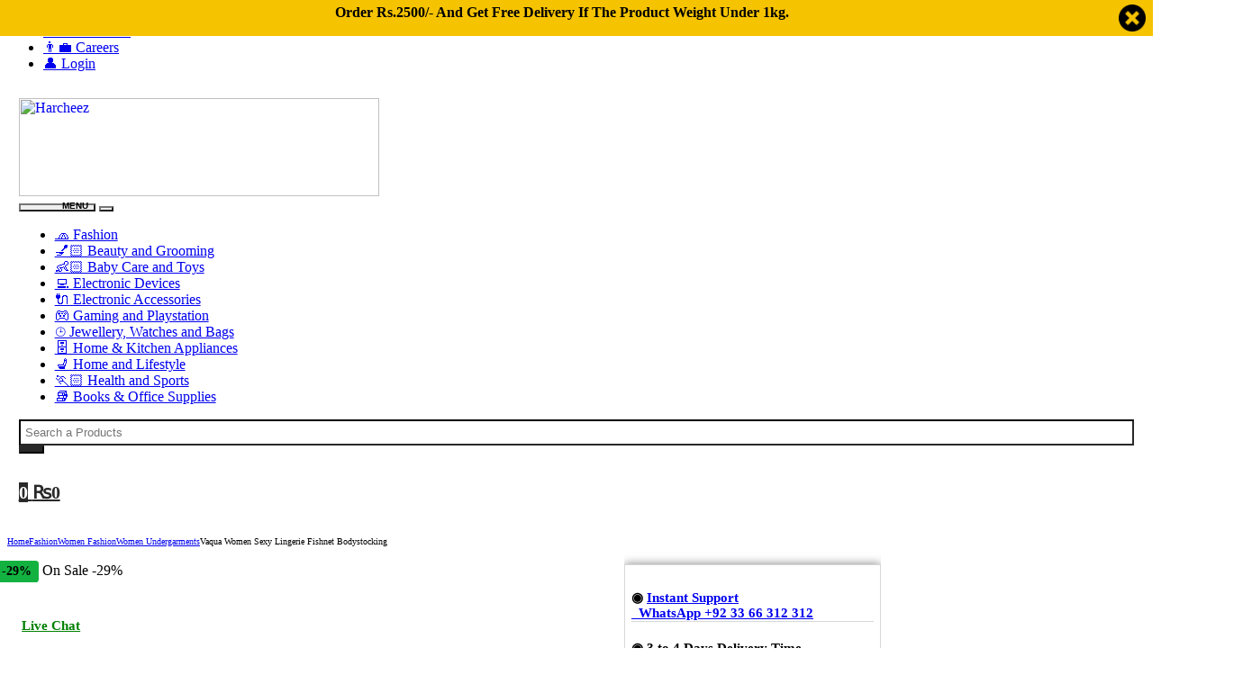

--- FILE ---
content_type: text/html; charset=UTF-8
request_url: https://harcheez.pk/product/vaqua-women-sexy-lingerie-fishnet-bodystocking/
body_size: 72078
content:
<link data-minify="1" href="//harcheez.pk/wp-content/cache/min/1/wp-content/OwlCarousel2-2.3.4/dist/assets/owl.carousel.css?ver=1767431522" rel="stylesheet" type="text/css">
<link href="/wp-content/OwlCarousel2-2.3.4/dist/assets/owl.theme.default.min.css" rel="stylesheet" type="text/css">

<!DOCTYPE html>
<html lang="en-US">
<head>
<meta charset="UTF-8">
<meta name="viewport" content="width=device-width, initial-scale=1">
<link rel="profile" href="//gmpg.org/xfn/11">
<link rel="pingback" href="//harcheez.pk/xmlrpc.php">

<meta name='robots' content='index, follow, max-image-preview:large, max-snippet:-1, max-video-preview:-1' />
	<style>img:is([sizes="auto" i], [sizes^="auto," i]) { contain-intrinsic-size: 3000px 1500px }</style>
	
	<!-- This site is optimized with the Yoast SEO plugin v26.4 - https://yoast.com/wordpress/plugins/seo/ -->
	<title>Vaqua Women Sexy Lingerie Fishnet Bodystocking</title><link rel="preload" as="style" href="//fonts.googleapis.com/css?family=Roboto%3A700%2C500%2C500i%2C400%2C200%2C300&#038;display=swap" /><link rel="stylesheet" href="//fonts.googleapis.com/css?family=Roboto%3A700%2C500%2C500i%2C400%2C200%2C300&#038;display=swap" media="print" onload="this.media='all'" /><noscript><link rel="stylesheet" href="//fonts.googleapis.com/css?family=Roboto%3A700%2C500%2C500i%2C400%2C200%2C300&#038;display=swap" /></noscript><link rel="preload" as="style" href="//fonts.googleapis.com/css2?family=Inter:wght@300;400;600;700&#038;display=swap" /><link rel="stylesheet" href="//fonts.googleapis.com/css2?family=Inter:wght@300;400;600;700&#038;display=swap" media="print" onload="this.media='all'" /><noscript><link rel="stylesheet" href="//fonts.googleapis.com/css2?family=Inter:wght@300;400;600;700&#038;display=swap" /></noscript>
	<meta name="description" content="Vaqua Women Sexy Lingerie Fishnet Bodystocking | Model Vaqua 8954 | Shaper Type: Sexy bodystocking | Material: Polyamide" />
	<link rel="canonical" href="https://harcheez.pk/product/vaqua-women-sexy-lingerie-fishnet-bodystocking/" />
	<meta property="og:locale" content="en_US" />
	<meta property="og:type" content="article" />
	<meta property="og:title" content="Vaqua Women Sexy Lingerie Fishnet Bodystocking" />
	<meta property="og:description" content="Vaqua Women Sexy Lingerie Fishnet Bodystocking | Model Vaqua 8954 | Shaper Type: Sexy bodystocking | Material: Polyamide" />
	<meta property="og:url" content="https://harcheez.pk/product/vaqua-women-sexy-lingerie-fishnet-bodystocking/" />
	<meta property="og:site_name" content="Harcheez" />
	<meta property="article:publisher" content="http://facebook.com/pkharcheez" />
	<meta property="article:modified_time" content="2023-04-28T08:01:42+00:00" />
	<meta property="og:image" content="https://harcheez.pk/wp-content/uploads/2022/05/Vaqua-8954-1.jpg" />
	<meta property="og:image:width" content="647" />
	<meta property="og:image:height" content="951" />
	<meta property="og:image:type" content="image/jpeg" />
	<meta name="twitter:card" content="summary_large_image" />
	<meta name="twitter:site" content="@harcheez_pk" />
	<meta name="twitter:label1" content="Est. reading time" />
	<meta name="twitter:data1" content="1 minute" />
	<script type="application/ld+json" class="yoast-schema-graph">{"@context":"https://schema.org","@graph":[{"@type":"WebPage","@id":"https://harcheez.pk/product/vaqua-women-sexy-lingerie-fishnet-bodystocking/","url":"https://harcheez.pk/product/vaqua-women-sexy-lingerie-fishnet-bodystocking/","name":"Vaqua Women Sexy Lingerie Fishnet Bodystocking","isPartOf":{"@id":"https://harcheez.pk/#website"},"primaryImageOfPage":{"@id":"https://harcheez.pk/product/vaqua-women-sexy-lingerie-fishnet-bodystocking/#primaryimage"},"image":{"@id":"https://harcheez.pk/product/vaqua-women-sexy-lingerie-fishnet-bodystocking/#primaryimage"},"thumbnailUrl":"https://harcheez.pk/wp-content/uploads/2022/05/Vaqua-8954-1.jpg","datePublished":"2022-05-18T11:30:59+00:00","dateModified":"2023-04-28T08:01:42+00:00","description":"Vaqua Women Sexy Lingerie Fishnet Bodystocking | Model Vaqua 8954 | Shaper Type: Sexy bodystocking | Material: Polyamide","breadcrumb":{"@id":"https://harcheez.pk/product/vaqua-women-sexy-lingerie-fishnet-bodystocking/#breadcrumb"},"inLanguage":"en-US","potentialAction":[{"@type":"ReadAction","target":["https://harcheez.pk/product/vaqua-women-sexy-lingerie-fishnet-bodystocking/"]}]},{"@type":"ImageObject","inLanguage":"en-US","@id":"https://harcheez.pk/product/vaqua-women-sexy-lingerie-fishnet-bodystocking/#primaryimage","url":"https://harcheez.pk/wp-content/uploads/2022/05/Vaqua-8954-1.jpg","contentUrl":"https://harcheez.pk/wp-content/uploads/2022/05/Vaqua-8954-1.jpg","width":647,"height":951},{"@type":"BreadcrumbList","@id":"https://harcheez.pk/product/vaqua-women-sexy-lingerie-fishnet-bodystocking/#breadcrumb","itemListElement":[{"@type":"ListItem","position":1,"name":"Home","item":"https://harcheez.pk/"},{"@type":"ListItem","position":2,"name":"All Products","item":"https://harcheez.pk/all-products/"},{"@type":"ListItem","position":3,"name":"Vaqua Women Sexy Lingerie Fishnet Bodystocking"}]},{"@type":"WebSite","@id":"https://harcheez.pk/#website","url":"https://harcheez.pk/","name":"Harcheez","description":"Each and Everything on Harcheez","publisher":{"@id":"https://harcheez.pk/#organization"},"potentialAction":[{"@type":"SearchAction","target":{"@type":"EntryPoint","urlTemplate":"https://harcheez.pk/?s={search_term_string}"},"query-input":{"@type":"PropertyValueSpecification","valueRequired":true,"valueName":"search_term_string"}}],"inLanguage":"en-US"},{"@type":"Organization","@id":"https://harcheez.pk/#organization","name":"Harcheez","url":"https://harcheez.pk/","logo":{"@type":"ImageObject","inLanguage":"en-US","@id":"https://harcheez.pk/#/schema/logo/image/","url":"","contentUrl":"","caption":"Harcheez"},"image":{"@id":"https://harcheez.pk/#/schema/logo/image/"},"sameAs":["http://facebook.com/pkharcheez","https://x.com/harcheez_pk","http://instagram.com/harcheez_pk","https://www.linkedin.com/company/harcheez","https://www.pinterest.com/harcheez_pk","http://bit.ly/HarcheezSellerHelpCenter"]}]}</script>
	<!-- / Yoast SEO plugin. -->


<link rel='dns-prefetch' href='//unpkg.com' />
<link rel='dns-prefetch' href='//capi-automation.s3.us-east-2.amazonaws.com' />
<link rel='dns-prefetch' href='//www.gstatic.com' />
<link rel='dns-prefetch' href='//fonts.googleapis.com' />
<link rel='dns-prefetch' href='//hcaptcha.com' />
<link rel='dns-prefetch' href='//stats.wp.com' />
<link rel='dns-prefetch' href='//pixel.wp.com' />
<link rel='dns-prefetch' href='//res.cloudinary.com' />
<link href='//fonts.gstatic.com' crossorigin rel='preconnect' />
<link rel="alternate" type="application/rss+xml" title="Harcheez &raquo; Feed" href="//harcheez.pk/feed/" />
<link rel="alternate" type="application/rss+xml" title="Harcheez &raquo; Comments Feed" href="//harcheez.pk/comments/feed/" />
<link rel="alternate" type="application/rss+xml" title="Harcheez &raquo; Vaqua Women Sexy Lingerie Fishnet Bodystocking Comments Feed" href="//harcheez.pk/product/vaqua-women-sexy-lingerie-fishnet-bodystocking/feed/" />
        <link id="woocommerce-notification-fonts" rel="preload" href="//harcheez.pk/wp-content/plugins/woocommerce-notification/fonts/icons-close.woff2" as="font" crossorigin>
		<link data-minify="1" rel='stylesheet' id='woocommerce-notification-icons-close-css' href='//harcheez.pk/wp-content/cache/min/1/wp-content/plugins/woocommerce-notification/css/icons-close.min.css?ver=1767431522' type='text/css' media='all' />
<link rel='stylesheet' id='woocommerce-notification-css' href='//harcheez.pk/wp-content/plugins/woocommerce-notification/css/woocommerce-notification.min.css' type='text/css' media='all' />
<style id='woocommerce-notification-inline-css' type='text/css'>
#message-purchased #notify-close:before{color:#000000;}#message-purchased .message-purchase-main{overflow:hidden}#message-purchased .wn-notification-image-wrapper{padding:0;}#message-purchased .wn-notification-message-container{padding-left:20px;}                #message-purchased .message-purchase-main{                        background-color: #ffffff;                                               color:#000000 !important;                        border-radius:0px ;                }#message-purchased .message-purchase-main p, #message-purchased .message-purchase-main p small{                        color:#000000 !important;                }                 #message-purchased .message-purchase-main p a, #message-purchased .message-purchase-main p span{                        color:#000000 !important;                }.message-purchase-main {    border: 5px solid #e3b500;}
</style>
<style id='wp-emoji-styles-inline-css' type='text/css'>

	img.wp-smiley, img.emoji {
		display: inline !important;
		border: none !important;
		box-shadow: none !important;
		height: 1em !important;
		width: 1em !important;
		margin: 0 0.07em !important;
		vertical-align: -0.1em !important;
		background: none !important;
		padding: 0 !important;
	}
</style>
<link rel='stylesheet' id='wp-block-library-css' href='//harcheez.pk/wp-includes/css/dist/block-library/style.min.css' type='text/css' media='all' />
<style id='classic-theme-styles-inline-css' type='text/css'>
/*! This file is auto-generated */
.wp-block-button__link{color:#fff;background-color:#32373c;border-radius:9999px;box-shadow:none;text-decoration:none;padding:calc(.667em + 2px) calc(1.333em + 2px);font-size:1.125em}.wp-block-file__button{background:#32373c;color:#fff;text-decoration:none}
</style>
<link data-minify="1" rel='stylesheet' id='cr-frontend-css-css' href='//harcheez.pk/wp-content/cache/min/1/wp-content/plugins/customer-reviews-woocommerce/css/frontend.css?ver=1767431519' type='text/css' media='all' />
<link data-minify="1" rel='stylesheet' id='cr-badges-css-css' href='//harcheez.pk/wp-content/cache/min/1/wp-content/plugins/customer-reviews-woocommerce/css/badges.css?ver=1767431519' type='text/css' media='all' />
<style id='global-styles-inline-css' type='text/css'>
:root{--wp--preset--aspect-ratio--square: 1;--wp--preset--aspect-ratio--4-3: 4/3;--wp--preset--aspect-ratio--3-4: 3/4;--wp--preset--aspect-ratio--3-2: 3/2;--wp--preset--aspect-ratio--2-3: 2/3;--wp--preset--aspect-ratio--16-9: 16/9;--wp--preset--aspect-ratio--9-16: 9/16;--wp--preset--color--black: #000000;--wp--preset--color--cyan-bluish-gray: #abb8c3;--wp--preset--color--white: #ffffff;--wp--preset--color--pale-pink: #f78da7;--wp--preset--color--vivid-red: #cf2e2e;--wp--preset--color--luminous-vivid-orange: #ff6900;--wp--preset--color--luminous-vivid-amber: #fcb900;--wp--preset--color--light-green-cyan: #7bdcb5;--wp--preset--color--vivid-green-cyan: #00d084;--wp--preset--color--pale-cyan-blue: #8ed1fc;--wp--preset--color--vivid-cyan-blue: #0693e3;--wp--preset--color--vivid-purple: #9b51e0;--wp--preset--gradient--vivid-cyan-blue-to-vivid-purple: linear-gradient(135deg,rgba(6,147,227,1) 0%,rgb(155,81,224) 100%);--wp--preset--gradient--light-green-cyan-to-vivid-green-cyan: linear-gradient(135deg,rgb(122,220,180) 0%,rgb(0,208,130) 100%);--wp--preset--gradient--luminous-vivid-amber-to-luminous-vivid-orange: linear-gradient(135deg,rgba(252,185,0,1) 0%,rgba(255,105,0,1) 100%);--wp--preset--gradient--luminous-vivid-orange-to-vivid-red: linear-gradient(135deg,rgba(255,105,0,1) 0%,rgb(207,46,46) 100%);--wp--preset--gradient--very-light-gray-to-cyan-bluish-gray: linear-gradient(135deg,rgb(238,238,238) 0%,rgb(169,184,195) 100%);--wp--preset--gradient--cool-to-warm-spectrum: linear-gradient(135deg,rgb(74,234,220) 0%,rgb(151,120,209) 20%,rgb(207,42,186) 40%,rgb(238,44,130) 60%,rgb(251,105,98) 80%,rgb(254,248,76) 100%);--wp--preset--gradient--blush-light-purple: linear-gradient(135deg,rgb(255,206,236) 0%,rgb(152,150,240) 100%);--wp--preset--gradient--blush-bordeaux: linear-gradient(135deg,rgb(254,205,165) 0%,rgb(254,45,45) 50%,rgb(107,0,62) 100%);--wp--preset--gradient--luminous-dusk: linear-gradient(135deg,rgb(255,203,112) 0%,rgb(199,81,192) 50%,rgb(65,88,208) 100%);--wp--preset--gradient--pale-ocean: linear-gradient(135deg,rgb(255,245,203) 0%,rgb(182,227,212) 50%,rgb(51,167,181) 100%);--wp--preset--gradient--electric-grass: linear-gradient(135deg,rgb(202,248,128) 0%,rgb(113,206,126) 100%);--wp--preset--gradient--midnight: linear-gradient(135deg,rgb(2,3,129) 0%,rgb(40,116,252) 100%);--wp--preset--font-size--small: 13px;--wp--preset--font-size--medium: 20px;--wp--preset--font-size--large: 36px;--wp--preset--font-size--x-large: 42px;--wp--preset--spacing--20: 0.44rem;--wp--preset--spacing--30: 0.67rem;--wp--preset--spacing--40: 1rem;--wp--preset--spacing--50: 1.5rem;--wp--preset--spacing--60: 2.25rem;--wp--preset--spacing--70: 3.38rem;--wp--preset--spacing--80: 5.06rem;--wp--preset--shadow--natural: 6px 6px 9px rgba(0, 0, 0, 0.2);--wp--preset--shadow--deep: 12px 12px 50px rgba(0, 0, 0, 0.4);--wp--preset--shadow--sharp: 6px 6px 0px rgba(0, 0, 0, 0.2);--wp--preset--shadow--outlined: 6px 6px 0px -3px rgba(255, 255, 255, 1), 6px 6px rgba(0, 0, 0, 1);--wp--preset--shadow--crisp: 6px 6px 0px rgba(0, 0, 0, 1);}:where(.is-layout-flex){gap: 0.5em;}:where(.is-layout-grid){gap: 0.5em;}body .is-layout-flex{display: flex;}.is-layout-flex{flex-wrap: wrap;align-items: center;}.is-layout-flex > :is(*, div){margin: 0;}body .is-layout-grid{display: grid;}.is-layout-grid > :is(*, div){margin: 0;}:where(.wp-block-columns.is-layout-flex){gap: 2em;}:where(.wp-block-columns.is-layout-grid){gap: 2em;}:where(.wp-block-post-template.is-layout-flex){gap: 1.25em;}:where(.wp-block-post-template.is-layout-grid){gap: 1.25em;}.has-black-color{color: var(--wp--preset--color--black) !important;}.has-cyan-bluish-gray-color{color: var(--wp--preset--color--cyan-bluish-gray) !important;}.has-white-color{color: var(--wp--preset--color--white) !important;}.has-pale-pink-color{color: var(--wp--preset--color--pale-pink) !important;}.has-vivid-red-color{color: var(--wp--preset--color--vivid-red) !important;}.has-luminous-vivid-orange-color{color: var(--wp--preset--color--luminous-vivid-orange) !important;}.has-luminous-vivid-amber-color{color: var(--wp--preset--color--luminous-vivid-amber) !important;}.has-light-green-cyan-color{color: var(--wp--preset--color--light-green-cyan) !important;}.has-vivid-green-cyan-color{color: var(--wp--preset--color--vivid-green-cyan) !important;}.has-pale-cyan-blue-color{color: var(--wp--preset--color--pale-cyan-blue) !important;}.has-vivid-cyan-blue-color{color: var(--wp--preset--color--vivid-cyan-blue) !important;}.has-vivid-purple-color{color: var(--wp--preset--color--vivid-purple) !important;}.has-black-background-color{background-color: var(--wp--preset--color--black) !important;}.has-cyan-bluish-gray-background-color{background-color: var(--wp--preset--color--cyan-bluish-gray) !important;}.has-white-background-color{background-color: var(--wp--preset--color--white) !important;}.has-pale-pink-background-color{background-color: var(--wp--preset--color--pale-pink) !important;}.has-vivid-red-background-color{background-color: var(--wp--preset--color--vivid-red) !important;}.has-luminous-vivid-orange-background-color{background-color: var(--wp--preset--color--luminous-vivid-orange) !important;}.has-luminous-vivid-amber-background-color{background-color: var(--wp--preset--color--luminous-vivid-amber) !important;}.has-light-green-cyan-background-color{background-color: var(--wp--preset--color--light-green-cyan) !important;}.has-vivid-green-cyan-background-color{background-color: var(--wp--preset--color--vivid-green-cyan) !important;}.has-pale-cyan-blue-background-color{background-color: var(--wp--preset--color--pale-cyan-blue) !important;}.has-vivid-cyan-blue-background-color{background-color: var(--wp--preset--color--vivid-cyan-blue) !important;}.has-vivid-purple-background-color{background-color: var(--wp--preset--color--vivid-purple) !important;}.has-black-border-color{border-color: var(--wp--preset--color--black) !important;}.has-cyan-bluish-gray-border-color{border-color: var(--wp--preset--color--cyan-bluish-gray) !important;}.has-white-border-color{border-color: var(--wp--preset--color--white) !important;}.has-pale-pink-border-color{border-color: var(--wp--preset--color--pale-pink) !important;}.has-vivid-red-border-color{border-color: var(--wp--preset--color--vivid-red) !important;}.has-luminous-vivid-orange-border-color{border-color: var(--wp--preset--color--luminous-vivid-orange) !important;}.has-luminous-vivid-amber-border-color{border-color: var(--wp--preset--color--luminous-vivid-amber) !important;}.has-light-green-cyan-border-color{border-color: var(--wp--preset--color--light-green-cyan) !important;}.has-vivid-green-cyan-border-color{border-color: var(--wp--preset--color--vivid-green-cyan) !important;}.has-pale-cyan-blue-border-color{border-color: var(--wp--preset--color--pale-cyan-blue) !important;}.has-vivid-cyan-blue-border-color{border-color: var(--wp--preset--color--vivid-cyan-blue) !important;}.has-vivid-purple-border-color{border-color: var(--wp--preset--color--vivid-purple) !important;}.has-vivid-cyan-blue-to-vivid-purple-gradient-background{background: var(--wp--preset--gradient--vivid-cyan-blue-to-vivid-purple) !important;}.has-light-green-cyan-to-vivid-green-cyan-gradient-background{background: var(--wp--preset--gradient--light-green-cyan-to-vivid-green-cyan) !important;}.has-luminous-vivid-amber-to-luminous-vivid-orange-gradient-background{background: var(--wp--preset--gradient--luminous-vivid-amber-to-luminous-vivid-orange) !important;}.has-luminous-vivid-orange-to-vivid-red-gradient-background{background: var(--wp--preset--gradient--luminous-vivid-orange-to-vivid-red) !important;}.has-very-light-gray-to-cyan-bluish-gray-gradient-background{background: var(--wp--preset--gradient--very-light-gray-to-cyan-bluish-gray) !important;}.has-cool-to-warm-spectrum-gradient-background{background: var(--wp--preset--gradient--cool-to-warm-spectrum) !important;}.has-blush-light-purple-gradient-background{background: var(--wp--preset--gradient--blush-light-purple) !important;}.has-blush-bordeaux-gradient-background{background: var(--wp--preset--gradient--blush-bordeaux) !important;}.has-luminous-dusk-gradient-background{background: var(--wp--preset--gradient--luminous-dusk) !important;}.has-pale-ocean-gradient-background{background: var(--wp--preset--gradient--pale-ocean) !important;}.has-electric-grass-gradient-background{background: var(--wp--preset--gradient--electric-grass) !important;}.has-midnight-gradient-background{background: var(--wp--preset--gradient--midnight) !important;}.has-small-font-size{font-size: var(--wp--preset--font-size--small) !important;}.has-medium-font-size{font-size: var(--wp--preset--font-size--medium) !important;}.has-large-font-size{font-size: var(--wp--preset--font-size--large) !important;}.has-x-large-font-size{font-size: var(--wp--preset--font-size--x-large) !important;}
:where(.wp-block-post-template.is-layout-flex){gap: 1.25em;}:where(.wp-block-post-template.is-layout-grid){gap: 1.25em;}
:where(.wp-block-columns.is-layout-flex){gap: 2em;}:where(.wp-block-columns.is-layout-grid){gap: 2em;}
:root :where(.wp-block-pullquote){font-size: 1.5em;line-height: 1.6;}
</style>
<link rel='stylesheet' id='digits-login-style-css' href='//harcheez.pk/wp-content/plugins/digits/assets/css/login.min.css' type='text/css' media='all' />
<link rel='stylesheet' id='digits-style-css' href='//harcheez.pk/wp-content/plugins/digits/assets/css/main.min.css' type='text/css' media='all' />
<link data-minify="1" rel='stylesheet' id='leopards-courier-ui-css-css' href='//harcheez.pk/wp-content/cache/min/1/wp-content/plugins/leopards-courier/assets/css/lcs-front.css?ver=1767431519' type='text/css' media='all' />
<link data-minify="1" rel='stylesheet' id='mnp-courier-ui-css-css' href='//harcheez.pk/wp-content/cache/min/1/wp-content/plugins/mnp-courier-1.5.7-Woo-Commerce/assets/css/mnp-front.css?ver=1767431519' type='text/css' media='all' />
<link rel='stylesheet' id='ttt-pnwc-css' href='//harcheez.pk/wp-content/plugins/popup-notices-for-woocommerce/assets/css/pnwc-frontend.min.css' type='text/css' media='all' />
<link data-minify="1" rel='stylesheet' id='follow-up-emails-css' href='//harcheez.pk/wp-content/cache/min/1/wp-content/plugins/woocommerce-follow-up-emails/templates/followups.css?ver=1767431519' type='text/css' media='all' />
<link rel='stylesheet' id='photoswipe-css' href='//harcheez.pk/wp-content/plugins/woocommerce/assets/css/photoswipe/photoswipe.min.css' type='text/css' media='all' />
<link rel='stylesheet' id='photoswipe-default-skin-css' href='//harcheez.pk/wp-content/plugins/woocommerce/assets/css/photoswipe/default-skin/default-skin.min.css' type='text/css' media='all' />
<style id='woocommerce-inline-inline-css' type='text/css'>
.woocommerce form .form-row .required { visibility: visible; }
</style>
<link rel='stylesheet' id='woo-variation-swatches-css' href='//harcheez.pk/wp-content/plugins/woo-variation-swatches/assets/css/frontend.min.css' type='text/css' media='all' />
<style id='woo-variation-swatches-inline-css' type='text/css'>
:root {
--wvs-tick:url("data:image/svg+xml;utf8,%3Csvg filter='drop-shadow(0px 0px 2px rgb(0 0 0 / .8))' xmlns='http://www.w3.org/2000/svg'  viewBox='0 0 30 30'%3E%3Cpath fill='none' stroke='%23ffffff' stroke-linecap='round' stroke-linejoin='round' stroke-width='4' d='M4 16L11 23 27 7'/%3E%3C/svg%3E");

--wvs-cross:url("data:image/svg+xml;utf8,%3Csvg filter='drop-shadow(0px 0px 5px rgb(255 255 255 / .6))' xmlns='http://www.w3.org/2000/svg' width='72px' height='72px' viewBox='0 0 24 24'%3E%3Cpath fill='none' stroke='%23ff0000' stroke-linecap='round' stroke-width='0.6' d='M5 5L19 19M19 5L5 19'/%3E%3C/svg%3E");
--wvs-single-product-item-width:30px;
--wvs-single-product-item-height:30px;
--wvs-single-product-item-font-size:16px}
</style>
<link data-minify="1" rel='stylesheet' id='brands-styles-css' href='//harcheez.pk/wp-content/cache/min/1/wp-content/plugins/woocommerce/assets/css/brands.css?ver=1767431519' type='text/css' media='all' />

<link data-minify="1" rel='stylesheet' id='font-electro-css' href='//harcheez.pk/wp-content/cache/min/1/wp-content/themes/electro/assets/css/font-electro.css?ver=1767431519' type='text/css' media='all' />
<link data-minify="1" rel='stylesheet' id='fontawesome-css' href='//harcheez.pk/wp-content/cache/min/1/wp-content/themes/electro/assets/vendor/fontawesome/css/all.min.css?ver=1767431519' type='text/css' media='all' />
<link rel='stylesheet' id='animate-css-css' href='//harcheez.pk/wp-content/themes/electro/assets/vendor/animate.css/animate.min.css' type='text/css' media='all' />
<link data-minify="1" rel='stylesheet' id='electro-style-css' href='//harcheez.pk/wp-content/cache/min/1/wp-content/themes/electro/style.min.css?ver=1767431519' type='text/css' media='all' />
<link data-minify="1" rel='stylesheet' id='electro-child-style-css' href='//harcheez.pk/wp-content/cache/min/1/wp-content/themes/electro-child-1/style.css?ver=1767431519' type='text/css' media='all' />
<link rel='stylesheet' id='woocommerce-advanced-product-labels-css' href='//harcheez.pk/wp-content/plugins/woocommerce-advanced-product-labels/assets/front-end/css/woocommerce-advanced-product-labels.min.css' type='text/css' media='all' />

<style id='rocket-lazyload-inline-css' type='text/css'>
.rll-youtube-player{position:relative;padding-bottom:56.23%;height:0;overflow:hidden;max-width:100%;}.rll-youtube-player:focus-within{outline: 2px solid currentColor;outline-offset: 5px;}.rll-youtube-player iframe{position:absolute;top:0;left:0;width:100%;height:100%;z-index:100;background:0 0}.rll-youtube-player img{bottom:0;display:block;left:0;margin:auto;max-width:100%;width:100%;position:absolute;right:0;top:0;border:none;height:auto;-webkit-transition:.4s all;-moz-transition:.4s all;transition:.4s all}.rll-youtube-player img:hover{-webkit-filter:brightness(75%)}.rll-youtube-player .play{height:100%;width:100%;left:0;top:0;position:absolute;background:url(https://harcheez.pk/wp-content/plugins/wp-rocket/assets/img/youtube.png) no-repeat center;background-color: transparent !important;cursor:pointer;border:none;}
</style>
<script type="text/javascript" src="//harcheez.pk/wp-includes/js/jquery/jquery.min.js" id="jquery-core-js"></script>
<script type="text/javascript" src="//harcheez.pk/wp-includes/js/jquery/jquery-migrate.min.js" id="jquery-migrate-js"></script>
<script type="text/javascript" id="woocommerce-notification-js-extra">
/* <![CDATA[ */
var _woocommerce_notification_params = {"str_about":"About","str_ago":"ago","str_day":"day","str_days":"days","str_hour":"hour","str_hours":"hours","str_min":"minute","str_mins":"minutes","str_secs":"secs","str_few_sec":"a few seconds","time_close":"24","show_close":"0","change_virtual_time":"1","change_message_number":"","loop":"1","loop_session":"0","loop_session_total":"20","loop_session_duration":"3600","display_time":"3","next_time":"30","notification_per_page":"20","display_effect":"lightSpeedIn","hidden_effect":"lightSpeedOut","redirect_target":"1","image":"1","messages":["{first_name} from {city} purchased {product_with_link} ","{custom}"],"message_custom":"{number} people seeing this product right now","message_number_min":"50","message_number_max":"200","detect":"1","time":"1","names":["Tm9zaGFkDQ==","QWJkdWwgcmF1ZiByYWpoYQ0=","RmFyb29xDQ==","RkFXQUQN","TkFGRUVTIFVSIFJFSE1BTiBTQU1PTw0=","S0FNQUwN","TXVoYW1tYWQN","UmVoYW4gTWlyemEN","UWF5eXVtDQ==","TXVoYW1tYWQN","UmFuYSBGYXJvb3EgQXl1Yg0=","V2FxYXMN","QWhtYWQN","TnVtYW4N","QWJkdWxsYWgN","WW91bmFzDQ==","SEFTU0FODQ==","QWxtYXMN","QUhNRUQgUkFISU0N","TW9oc2luIEFsaQ0=","WUFTSVIN","QXptYXQN","QklMQUwgSEFTU0FODQ==","TXVoYW1tYWQgSHVzc2Fpbg0=","QXJzbGFuDQ==","UkFaQQ0=","VGFyaXEgSmlsbGFuaQ0=","RmFybWFuIEFMaQ0=","QW1qYWQgU2hhcmlmDQ==","TXVoYW1tYWQN","SEFGSVogWkFJTiBBTEkN","TXJzIE1pcmFqDQ==","YWxpDQ==","QWJkdWxsYWggS2hhbg0=","U3llZCBCaWxhbCBTaGFoDQ==","TW9oc2luDQ==","TXVoYW1tYWQgRGFuaXNoDQ==","TnVtYW4N","QWhtZWQgS2FuZ28N","QUJEVUxMQUggU0hBSEJBWg0=","QW1pbnVsbGFoDQ==","SGFpZGVyDQ==","U2FtaXVsbGFoDQ==","QW1lZW5hIEJpYmkN","TSBVc21hbiBTYWxlZW0N","QWhtYWQN","U2FoYWIgQW5zYXIN","QWFtaXIgQW53YXIN","V0FRQVIgSEFJREVSDQ==","R2hhemFuZmFyDQ=="],"cities":["VGFyYmVsYSBkYW0N","S2Fyaw0=","U2lsbGFud2FsaQ0=","RGFyYSBhZGFtIGtoZWwN","TWFuZGkgZGhhYmEgc2luDQ==","S2hhbiBrYSBzaGFyaWYN","VGhhcnUgc2hhaA0=","Sml3YW5pDQ==","QmVoYWwN","TXVsdGFuDQ==","Q2h1bmQN","TWl0cm8N","QXdhbiBhYmFkKGJhdGhpDQ==","TWFuZGkgc2FkaXEgZ3VuDQ==","Q2hpdHRhciBwYXJpDQ==","RG9sdGEN","SmFoYW5pYQ0=","QnVyZXdhbGEN","TGFraGkgZ2h1bGFtIHNoDQ==","RGhhZGFyDQ==","TGFzYmVsYQ0=","RGhhbm90DQ==","S290IGRlamkN","RGhva2UgbWFrZW4N","UGFyIG5vd3NoZXJhDQ==","RG9rcmkN","TmF3YW4gamFuZGFud2FsDQ==","U2hlciBzaGFoDQ==","QmFsb2toZWwgY2l0eQ0=","TWF0bGkN","RGFyZ2FpDQ==","SmFtYW4gc2hhaChzdXJzDQ==","R3VtYmF0DQ==","QWRpbCBwdXIN","VGFraHQtZS1iaGFpDQ==","U2hhaGRhcmEN","TXVyaWQgd2FsYQ0=","U2FyZGhlcmkN","TWFyZGFuDQ==","U2luZ29sYSAoYS5rLikN","QW1ib3IgYXJlYQ0=","S2VyYWxhIG1hamhhbg0=","UmFuaSBwdXIN","RmFpenB1ciBraHVyZA0=","UWlsYSBkZWRhciBzaW5nDQ==","Tm93c2hlcmEgdmlya2FuDQ==","R29qcmEN","TWFuZGkgYmFoYXVkZGluDQ==","QnJ1bmQgYmF0aGEoYS5rDQ==","S2FzaG1vb3IN"],"country":"","start_virtual_time":"0","end_virtual_time":"1","in_the_same_cate":"0","billing":"0","initial_delay":"5","ajax_url":"","enableMobile":"1"};
/* ]]> */
</script>
<script type="text/javascript" src="//harcheez.pk/wp-content/plugins/woocommerce-notification/js/woocommerce-notification.min.js" id="woocommerce-notification-js"></script>
<script type="text/javascript" id="fue-account-subscriptions-js-extra">
/* <![CDATA[ */
var FUE = {"ajaxurl":"https:\/\/harcheez.pk\/wp-admin\/admin-ajax.php","ajax_loader":"https:\/\/harcheez.pk\/wp-content\/plugins\/woocommerce-follow-up-emails\/templates\/images\/ajax-loader.gif"};
/* ]]> */
</script>
<script data-minify="1" type="text/javascript" src="//harcheez.pk/wp-content/cache/min/1/wp-content/plugins/woocommerce-follow-up-emails/templates/js/fue-account-subscriptions.js?ver=1767431519" id="fue-account-subscriptions-js"></script>
<script type="text/javascript" src="//harcheez.pk/wp-content/plugins/woocommerce/assets/js/jquery-blockui/jquery.blockUI.min.js" id="jquery-blockui-js" data-wp-strategy="defer"></script>
<script type="text/javascript" id="wc-add-to-cart-js-extra">
/* <![CDATA[ */
var wc_add_to_cart_params = {"ajax_url":"\/wp-admin\/admin-ajax.php","wc_ajax_url":"\/?wc-ajax=%%endpoint%%","i18n_view_cart":"View cart","cart_url":"https:\/\/harcheez.pk\/cart\/","is_cart":"","cart_redirect_after_add":"no"};
/* ]]> */
</script>
<script type="text/javascript" src="//harcheez.pk/wp-content/plugins/woocommerce/assets/js/frontend/add-to-cart.min.js" id="wc-add-to-cart-js" data-wp-strategy="defer"></script>
<script type="text/javascript" src="//harcheez.pk/wp-content/plugins/woocommerce/assets/js/zoom/jquery.zoom.min.js" id="zoom-js" defer="defer" data-wp-strategy="defer"></script>
<script type="text/javascript" src="//harcheez.pk/wp-content/plugins/woocommerce/assets/js/flexslider/jquery.flexslider.min.js" id="flexslider-js" defer="defer" data-wp-strategy="defer"></script>
<script type="text/javascript" src="//harcheez.pk/wp-content/plugins/woocommerce/assets/js/photoswipe/photoswipe.min.js" id="photoswipe-js" defer="defer" data-wp-strategy="defer"></script>
<script type="text/javascript" src="//harcheez.pk/wp-content/plugins/woocommerce/assets/js/photoswipe/photoswipe-ui-default.min.js" id="photoswipe-ui-default-js" defer="defer" data-wp-strategy="defer"></script>
<script type="text/javascript" id="wc-single-product-js-extra">
/* <![CDATA[ */
var wc_single_product_params = {"i18n_required_rating_text":"Please select a rating","i18n_rating_options":["1 of 5 stars","2 of 5 stars","3 of 5 stars","4 of 5 stars","5 of 5 stars"],"i18n_product_gallery_trigger_text":"View full-screen image gallery","review_rating_required":"yes","flexslider":{"rtl":false,"animation":"slide","smoothHeight":true,"directionNav":false,"controlNav":"thumbnails","slideshow":false,"animationSpeed":500,"animationLoop":false,"allowOneSlide":false},"zoom_enabled":"1","zoom_options":[],"photoswipe_enabled":"1","photoswipe_options":{"shareEl":false,"closeOnScroll":false,"history":false,"hideAnimationDuration":0,"showAnimationDuration":0},"flexslider_enabled":"1"};
/* ]]> */
</script>
<script type="text/javascript" src="//harcheez.pk/wp-content/plugins/woocommerce/assets/js/frontend/single-product.min.js" id="wc-single-product-js" defer="defer" data-wp-strategy="defer"></script>
<script type="text/javascript" src="//harcheez.pk/wp-content/plugins/woocommerce/assets/js/js-cookie/js.cookie.min.js" id="js-cookie-js" defer="defer" data-wp-strategy="defer"></script>
<script type="text/javascript" id="woocommerce-js-extra">
/* <![CDATA[ */
var woocommerce_params = {"ajax_url":"\/wp-admin\/admin-ajax.php","wc_ajax_url":"\/?wc-ajax=%%endpoint%%","i18n_password_show":"Show password","i18n_password_hide":"Hide password"};
/* ]]> */
</script>
<script type="text/javascript" src="//harcheez.pk/wp-content/plugins/woocommerce/assets/js/frontend/woocommerce.min.js" id="woocommerce-js" defer="defer" data-wp-strategy="defer"></script>
<script data-minify="1" type="text/javascript" src="//harcheez.pk/wp-content/cache/min/1/wp-content/plugins/js_composer/assets/js/vendors/woocommerce-add-to-cart.js?ver=1767431519" id="vc_woocommerce-add-to-cart-js-js"></script>
<script data-minify="1" type="text/javascript" src="//harcheez.pk/wp-content/cache/min/1/firebasejs/8.2.1/firebase-app.js?ver=1767431519" id="firebase-js"></script>
<script data-minify="1" type="text/javascript" src="//harcheez.pk/wp-content/cache/min/1/firebasejs/8.2.1/firebase-auth.js?ver=1767431519" id="firebase-auth-js"></script>
<script type="text/javascript" id="firebase-auth-js-after">
/* <![CDATA[ */
// For Firebase JS SDK v7.20.0 and later, measurementId is optional
const firebaseConfig = {
  apiKey: "AIzaSyBYrvS2s2EJUsNS0z4wEYvDxp-bciIlXYQ",
  authDomain: "harcheez-app-for-sms.firebaseapp.com",
  projectId: "harcheez-app-for-sms",
  storageBucket: "harcheez-app-for-sms.appspot.com",
  messagingSenderId: "979441958210",
  appId: "1:979441958210:web:40636dd380a705a625dcdb",
  measurementId: "G-46JER2D7DF"
};
        firebase.initializeApp(firebaseConfig);
        firebase.auth().languageCode = "en_US"
/* ]]> */
</script>
<script type="text/javascript" id="zxcvbn-async-js-extra">
/* <![CDATA[ */
var _zxcvbnSettings = {"src":"https:\/\/harcheez.pk\/wp-includes\/js\/zxcvbn.min.js"};
/* ]]> */
</script>
<script type="text/javascript" src="//harcheez.pk/wp-includes/js/zxcvbn-async.min.js" id="zxcvbn-async-js"></script>
<script></script><link rel="https://api.w.org/" href="//harcheez.pk/wp-json/" /><link rel="alternate" title="JSON" type="application/json" href="//harcheez.pk/wp-json/wp/v2/product/25284" /><link rel="EditURI" type="application/rsd+xml" title="RSD" href="//harcheez.pk/xmlrpc.php?rsd" />

<link rel='shortlink' href='//harcheez.pk/?p=25284' />
<link rel="alternate" title="oEmbed (JSON)" type="application/json+oembed" href="//harcheez.pk/wp-json/oembed/1.0/embed?url=https%3A%2F%2Fharcheez.pk%2Fproduct%2Fvaqua-women-sexy-lingerie-fishnet-bodystocking%2F" />
<link rel="alternate" title="oEmbed (XML)" type="text/xml+oembed" href="//harcheez.pk/wp-json/oembed/1.0/embed?url=https%3A%2F%2Fharcheez.pk%2Fproduct%2Fvaqua-women-sexy-lingerie-fishnet-bodystocking%2F&#038;format=xml" />
<meta name="generator" content="Redux 4.5.7" />  <script data-minify="1" src="//harcheez.pk/wp-content/cache/min/1/sdks/web/v16/OneSignalSDK.page.js?ver=1767431519" defer></script>
  <script>
          window.OneSignalDeferred = window.OneSignalDeferred || [];
          OneSignalDeferred.push(async function(OneSignal) {
            await OneSignal.init({
              appId: "f3614a2e-744e-4bde-8f11-2a9249b11858",
              serviceWorkerOverrideForTypical: true,
              path: "https://harcheez.pk/wp-content/plugins/onesignal-free-web-push-notifications/sdk_files/",
              serviceWorkerParam: { scope: "/wp-content/plugins/onesignal-free-web-push-notifications/sdk_files/push/onesignal/" },
              serviceWorkerPath: "OneSignalSDKWorker.js",
            });
          });

          // Unregister the legacy OneSignal service worker to prevent scope conflicts
          navigator.serviceWorker.getRegistrations().then((registrations) => {
            // Iterate through all registered service workers
            registrations.forEach((registration) => {
              // Check the script URL to identify the specific service worker
              if (registration.active && registration.active.scriptURL.includes('OneSignalSDKWorker.js.php')) {
                // Unregister the service worker
                registration.unregister().then((success) => {
                  if (success) {
                    console.log('OneSignalSW: Successfully unregistered:', registration.active.scriptURL);
                  } else {
                    console.log('OneSignalSW: Failed to unregister:', registration.active.scriptURL);
                  }
                });
              }
            });
          }).catch((error) => {
            console.error('Error fetching service worker registrations:', error);
          });
        </script>
<style>
.h-captcha{position:relative;display:block;margin-bottom:2rem;padding:0;clear:both}.h-captcha[data-size="normal"]{width:303px;height:78px}.h-captcha[data-size="compact"]{width:164px;height:144px}.h-captcha[data-size="invisible"]{display:none}.h-captcha iframe{z-index:1}.h-captcha::before{content:"";display:block;position:absolute;top:0;left:0;background:url(https://harcheez.pk/wp-content/plugins/hcaptcha-for-forms-and-more/assets/images/hcaptcha-div-logo.svg) no-repeat;border:1px solid #fff0;border-radius:4px;box-sizing:border-box}.h-captcha::after{content:"The hCaptcha loading is delayed until user interaction.";font:13px/1.35 system-ui,-apple-system,Segoe UI,Roboto,Arial,sans-serif;display:block;position:absolute;top:0;left:0;box-sizing:border-box;color:red;opacity:0}.h-captcha:not(:has(iframe))::after{animation:hcap-msg-fade-in .3s ease forwards;animation-delay:2s}.h-captcha:has(iframe)::after{animation:none;opacity:0}@keyframes hcap-msg-fade-in{to{opacity:1}}.h-captcha[data-size="normal"]::before{width:300px;height:74px;background-position:94% 28%}.h-captcha[data-size="normal"]::after{padding:19px 75px 16px 10px}.h-captcha[data-size="compact"]::before{width:156px;height:136px;background-position:50% 79%}.h-captcha[data-size="compact"]::after{padding:10px 10px 16px 10px}.h-captcha[data-theme="light"]::before,body.is-light-theme .h-captcha[data-theme="auto"]::before,.h-captcha[data-theme="auto"]::before{background-color:#fafafa;border:1px solid #e0e0e0}.h-captcha[data-theme="dark"]::before,body.is-dark-theme .h-captcha[data-theme="auto"]::before,html.wp-dark-mode-active .h-captcha[data-theme="auto"]::before,html.drdt-dark-mode .h-captcha[data-theme="auto"]::before{background-image:url(https://harcheez.pk/wp-content/plugins/hcaptcha-for-forms-and-more/assets/images/hcaptcha-div-logo-white.svg);background-repeat:no-repeat;background-color:#333;border:1px solid #f5f5f5}@media (prefers-color-scheme:dark){.h-captcha[data-theme="auto"]::before{background-image:url(https://harcheez.pk/wp-content/plugins/hcaptcha-for-forms-and-more/assets/images/hcaptcha-div-logo-white.svg);background-repeat:no-repeat;background-color:#333;border:1px solid #f5f5f5}}.h-captcha[data-theme="custom"]::before{background-color:initial}.h-captcha[data-size="invisible"]::before,.h-captcha[data-size="invisible"]::after{display:none}.h-captcha iframe{position:relative}div[style*="z-index: 2147483647"] div[style*="border-width: 11px"][style*="position: absolute"][style*="pointer-events: none"]{border-style:none}
</style>
<!-- Google tag (gtag.js) -->
<script async src="//www.googletagmanager.com/gtag/js?id=G-SZRBLHPD1Z">
</script>
<script>
  window.dataLayer = window.dataLayer || [];
  function gtag(){dataLayer.push(arguments);}
  gtag('js', new Date());

  gtag('config', 'G-SZRBLHPD1Z');
</script>
<!-- Google Tag Manager -->
<script>(function(w,d,s,l,i){w[l]=w[l]||[];w[l].push({'gtm.start':
new Date().getTime(),event:'gtm.js'});var f=d.getElementsByTagName(s)[0],
j=d.createElement(s),dl=l!='dataLayer'?'&l='+l:'';j.async=true;j.src=
'https://www.googletagmanager.com/gtm.js?id='+i+dl;f.parentNode.insertBefore(j,f);
})(window,document,'script','dataLayer','GTM-5C285CF');</script>
<!-- End Google Tag Manager -->
<script async src="//www.googletagmanager.com/gtag/js?id=UA-179345418-1"></script>
<script>
  window.dataLayer = window.dataLayer || [];
  function gtag(){dataLayer.push(arguments);}
  gtag('js', new Date());

  gtag('config', 'UA-179345418-1');
</script>
	<noscript><style>.woocommerce-product-gallery{ opacity: 1 !important; }</style></noscript>
				<script  type="text/javascript">
				!function(f,b,e,v,n,t,s){if(f.fbq)return;n=f.fbq=function(){n.callMethod?
					n.callMethod.apply(n,arguments):n.queue.push(arguments)};if(!f._fbq)f._fbq=n;
					n.push=n;n.loaded=!0;n.version='2.0';n.queue=[];t=b.createElement(e);t.async=!0;
					t.src=v;s=b.getElementsByTagName(e)[0];s.parentNode.insertBefore(t,s)}(window,
					document,'script','https://connect.facebook.net/en_US/fbevents.js');
			</script>
			<!-- WooCommerce Facebook Integration Begin -->
			<script  type="text/javascript">

				fbq('init', '1201847597041038', {}, {
    "agent": "woocommerce_2-10.0.5-3.5.13"
});

				document.addEventListener( 'DOMContentLoaded', function() {
					// Insert placeholder for events injected when a product is added to the cart through AJAX.
					document.body.insertAdjacentHTML( 'beforeend', '<div class=\"wc-facebook-pixel-event-placeholder\"></div>' );
				}, false );

			</script>
			<!-- WooCommerce Facebook Integration End -->
			<meta name="generator" content="Powered by WPBakery Page Builder - drag and drop page builder for WordPress."/>
<style type="text/css" id="custom-background-css">
body.custom-background { background-color: #ffffff; }
</style>
	<link rel="icon" href="//harcheez.pk/wp-content/uploads/2020/12/fav-000.png" sizes="32x32" />
<link rel="icon" href="//harcheez.pk/wp-content/uploads/2020/12/fav-000.png" sizes="192x192" />
<link rel="apple-touch-icon" href="//harcheez.pk/wp-content/uploads/2020/12/fav-000.png" />
<meta name="msapplication-TileImage" content="https://harcheez.pk/wp-content/uploads/2020/12/fav-000.png" />
<style type="text/css">
        .footer-call-us .call-us-icon i,
        .header-support-info .support-icon i,
        .header-support-inner .support-icon,
        .widget_electro_products_filter .widget_layered_nav li > a:hover::before,
        .widget_electro_products_filter .widget_layered_nav li > a:focus::before,
        .widget_electro_products_filter .widget_product_categories li > a:hover::before,
        .widget_electro_products_filter .widget_product_categories li > a:focus::before,
        .widget_electro_products_filter .widget_layered_nav li.chosen > a::before,
        .widget_electro_products_filter .widget_product_categories li.current-cat > a::before,
        .features-list .media-left i,
        .secondary-nav>.dropdown.open >a::before,
        .secondary-nav>.dropdown.show >a::before,
        p.stars a,
        .top-bar.top-bar-v1 #menu-top-bar-left.nav-inline .menu-item > a i,
        .handheld-footer .handheld-footer-bar .footer-call-us .call-us-text span,
        .footer-v2 .handheld-footer .handheld-footer-bar .footer-call-us .call-us-text span,
        .top-bar .menu-item.customer-support i,
        .header-v13 .primary-nav-menu .nav-inline>.menu-item>a:hover,
        .header-v13 .primary-nav-menu .nav-inline>.dropdown:hover > a,
        .header-v13 .off-canvas-navigation-wrapper .navbar-toggler:hover,
        .header-v13 .off-canvas-navigation-wrapper button:hover,
        .header-v13 .off-canvas-navigation-wrapper.toggled .navbar-toggler:hover,
        .header-v13 .off-canvas-navigation-wrapper.toggled button:hover {
            color: #292929;
        }

        .header-logo svg ellipse,
        .footer-logo svg ellipse{
            fill:#292929;
        }

        .primary-nav .nav-inline > .menu-item .dropdown-menu,
        .primary-nav-menu .nav-inline > .menu-item .dropdown-menu,
        .navbar-primary .navbar-nav > .menu-item .dropdown-menu,
        .vertical-menu .menu-item-has-children > .dropdown-menu,
        .departments-menu .menu-item-has-children:hover > .dropdown-menu,
        .top-bar .nav-inline > .menu-item .dropdown-menu,
        .secondary-nav>.dropdown .dropdown-menu,
        .header-v6 .vertical-menu .list-group-item > .dropdown-menu,
        .best-selling-menu .nav-item>ul>li.electro-more-menu-item .dropdown-menu,
        .home-v5-slider .tp-tab.selected .tp-tab-title:before,
        .home-v5-slider .tp-tab.selected .tp-tab-title:after,
        .header-v5 .electro-navigation .departments-menu-v2>.dropdown>.dropdown-menu,
        .product-categories-list-with-header.v2 header .caption .section-title:after,
        .primary-nav-menu .nav-inline >.menu-item .dropdown-menu,
        .dropdown-menu-mini-cart,
        .dropdown-menu-user-account,
        .electro-navbar-primary .nav>.menu-item.menu-item-has-children .dropdown-menu,
        .header-v6 .header-logo-area .departments-menu-v2 .departments-menu-v2-title+.dropdown-menu,
        .departments-menu-v2 .departments-menu-v2-title+.dropdown-menu li.menu-item-has-children .dropdown-menu,
        .secondary-nav-v6 .secondary-nav-v6-inner .sub-menu,
        .secondary-nav-v6 .widget_nav_menu .sub-menu {
            border-top-color: #292929;
        }

        .columns-6-1 > ul.products > li.product .thumbnails > a:hover,
        .primary-nav .nav-inline .yamm-fw.open > a::before,
        .columns-6-1>ul.products.product-main-6-1 .electro-wc-product-gallery__wrapper .electro-wc-product-gallery__image.flex-active-slide img,
        .single-product .electro-wc-product-gallery .electro-wc-product-gallery__wrapper .electro-wc-product-gallery__image.flex-active-slide img,
        .products-6-1-with-categories-inner .product-main-6-1 .images .thumbnails a:hover,
        .home-v5-slider .tp-tab.selected .tp-tab-title:after,
        .electro-navbar .departments-menu-v2 .departments-menu-v2-title+.dropdown-menu li.menu-item-has-children>.dropdown-menu,
        .product-main-6-1 .thumbnails>a:focus, .product-main-6-1 .thumbnails>a:hover,
        .product-main-6-1 .thumbnails>a:focus, .product-main-6-1 .thumbnails>a:focus,
        .product-main-6-1 .thumbnails>a:focus>img, .product-main-6-1 .thumbnails>a:hover>img,
        .product-main-6-1 .thumbnails>a:focus>img, .product-main-6-1 .thumbnails>a:focus>img {
            border-bottom-color: #292929;
        }

        .navbar-primary,
        .footer-newsletter,
        .button:hover::before,
        li.product:hover .button::before,
        li.product:hover .added_to_cart::before,
        .owl-item .product:hover .button::before,
        .owl-item .product:hover .added_to_cart::before,
        .widget_price_filter .ui-slider .ui-slider-handle,
        .woocommerce-pagination ul.page-numbers > li a.current,
        .woocommerce-pagination ul.page-numbers > li span.current,
        .pagination ul.page-numbers > li a.current,
        .pagination ul.page-numbers > li span.current,
        .owl-dots .owl-dot.active,
        .products-carousel-tabs .nav-link.active::before,
        .deal-progress .progress-bar,
        .products-2-1-2 .nav-link.active::before,
        .products-4-1-4 .nav-link.active::before,
        .da .da-action > a::after,
        .header-v1 .navbar-search .input-group .btn,
        .header-v3 .navbar-search .input-group .btn,
        .header-v6 .navbar-search .input-group .btn,
        .header-v8 .navbar-search .input-group .btn,
        .header-v9 .navbar-search .input-group .btn,
        .header-v10 .navbar-search .input-group .btn,
        .header-v11 .navbar-search .input-group-btn .btn,
        .header-v12 .navbar-search .input-group .btn,
        .vertical-menu > li:first-child,
        .widget.widget_tag_cloud .tagcloud a:hover,
        .widget.widget_tag_cloud .tagcloud a:focus,
        .navbar-mini-cart .cart-items-count,
        .navbar-compare .count,
        .navbar-wishlist .count,
        .wc-tabs > li.active a::before,
        .ec-tabs > li.active a::before,
        .woocommerce-info,
        .woocommerce-noreviews,
        p.no-comments,
        .products-2-1-2 .nav-link:hover::before,
        .products-4-1-4 .nav-link:hover::before,
        .single_add_to_cart_button,
        .section-onsale-product-carousel .onsale-product-carousel .onsale-product .onsale-product-content .deal-cart-button .button,
        .section-onsale-product-carousel .onsale-product-carousel .onsale-product .onsale-product-content .deal-cart-button .added_to_cart,
        .wpb-accordion .vc_tta.vc_general .vc_tta-panel.vc_active .vc_tta-panel-heading .vc_tta-panel-title > a i,
        ul.products > li.product.list-view:not(.list-view-small) .button:hover,
        ul.products > li.product.list-view:not(.list-view-small) .button:focus,
        ul.products > li.product.list-view:not(.list-view-small) .button:active,
        ul.products > li.product.list-view.list-view-small .button:hover::after,
        ul.products > li.product.list-view.list-view-small .button:focus::after,
        ul.products > li.product.list-view.list-view-small .button:active::after,
        .widget_electro_products_carousel_widget .section-products-carousel .owl-nav .owl-prev:hover,
        .widget_electro_products_carousel_widget .section-products-carousel .owl-nav .owl-next:hover,
        .full-color-background .header-v3,
        .full-color-background .header-v4,
        .full-color-background .top-bar,
        .top-bar-v3,
        .pace .pace-progress,
        .electro-handheld-footer-bar ul li a .count,
        .handheld-navigation-wrapper .stuck .navbar-toggler,
        .handheld-navigation-wrapper .stuck button,
        .handheld-navigation-wrapper.toggled .stuck .navbar-toggler,
        .handheld-navigation-wrapper.toggled .stuck button,
        .da .da-action>a::after,
        .demo_store,
        .header-v5 .header-top,
        .handheld-header-v2,
        .handheld-header-v2.stuck,
        #payment .place-order button[type=submit],
        .single-product .product-images-wrapper .woocommerce-product-gallery.electro-carousel-loaded .flex-control-nav li a.flex-active,
        .single-product .product-images-wrapper .electro-wc-product-gallery .flex-control-nav li a.flex-active,
        .single-product .product-images-wrapper .flex-control-nav li a.flex-active,
        .section-onsale-product .savings,
        .section-onsale-product-carousel .savings,
        .columns-6-1>ul.products.product-main-6-1>li.product .electro-wc-product-gallery .flex-control-nav li a.flex-active,
        .products-carousel-tabs-v5 header ul.nav-inline .nav-link.active,
        .products-carousel-tabs-with-deal header ul.nav-inline .nav-link.active,
        section .deals-carousel-inner-block .onsale-product .onsale-product-content .deal-cart-button .added_to_cart,
        section .deals-carousel-inner-block .onsale-product .onsale-product-content .deal-cart-button .button,
        .header-icon-counter,
        .electro-navbar,
        .departments-menu-v2-title,
        section .deals-carousel-inner-block .onsale-product .onsale-product-content .deal-cart-button .added_to_cart,
        section .deals-carousel-inner-block .onsale-product .onsale-product-content .deal-cart-button .button,
        .deal-products-with-featured header,
        .deal-products-with-featured ul.products > li.product.product-featured .savings,
        .mobile-header-v2,
        .mobile-header-v2.stuck,
        .product-categories-list-with-header.v2 header .caption .section-title,
        .product-categories-list-with-header.v2 header .caption .section-title,
        .home-mobile-v2-features-block,
        .show-nav .nav .nav-item.active .nav-link,
        .header-v5,
        .header-v5 .stuck,
        .electro-navbar-primary,
        .navbar-search-input-group .navbar-search-button,
        .da-block .da-action::after,
        .products-6-1 header.show-nav ul.nav .nav-item.active .nav-link,
        ul.products[data-view=list-view].columns-1>li.product .product-loop-footer .button,
        ul.products[data-view=list-view].columns-2>li.product .product-loop-footer .button,
        ul.products[data-view=list-view].columns-3>li.product .product-loop-footer .button,
        ul.products[data-view=list-view].columns-4>li.product .product-loop-footer .button,
        ul.products[data-view=list-view].columns-5>li.product .product-loop-footer .button,
        ul.products[data-view=list-view].columns-6>li.product .product-loop-footer .button,
        ul.products[data-view=list-view].columns-7>li.product .product-loop-footer .button,
        ul.products[data-view=list-view].columns-8>li.product .product-loop-footer .button,
        ul.products[data-view=list-view]>li.product .product-item__footer .add-to-cart-wrap a,
        .products.show-btn>li.product .added_to_cart,
        .products.show-btn>li.product .button,
        .yith-wcqv-button,
        .header-v7 .masthead,
        .header-v10 .secondary-nav-menu,
        section.category-icons-carousel-v2,
        .category-icons-carousel .category a:hover .category-icon,
        .products-carousel-banner-vertical-tabs .banners-tabs>.nav a.active,
        .products-carousel-with-timer .deal-countdown-timer,
        .section-onsale-product-carousel-v9 .onsale-product .deal-countdown-timer,
        .dokan-elector-style-active.store-v1 .profile-frame + .dokan-store-tabs > ul li.active a:after,
        .dokan-elector-style-active.store-v5 .profile-frame + .dokan-store-tabs > ul li.active a:after,
        .aws-container .aws-search-form .aws-search-clear,
        div.wpforms-container-full .wpforms-form input[type=submit],
        div.wpforms-container-full .wpforms-form button[type=submit],
        div.wpforms-container-full .wpforms-form .wpforms-page-button,
        .electro-dark .full-color-background .masthead .navbar-search .input-group .btn,
        .electro-dark .electro-navbar-primary .nav>.menu-item:hover>a,
        .electro-dark .masthead .navbar-search .input-group .btn {
            background-color: #292929;
        }

        .electro-navbar .departments-menu-v2 .departments-menu-v2-title+.dropdown-menu li.menu-item-has-children>.dropdown-menu,
        .products-carousel-banner-vertical-tabs .banners-tabs>.nav a.active::before {
            border-right-color: #292929;
        }

        .hero-action-btn:hover {
            background-color: #262626 !important;
        }

        .hero-action-btn,
        #scrollUp,
        .custom .tp-bullet.selected,
        .home-v1-slider .btn-primary,
        .home-v2-slider .btn-primary,
        .home-v3-slider .btn-primary,
        .electro-dark .show-nav .nav .active .nav-link,
        .electro-dark .full-color-background .masthead .header-icon-counter,
        .electro-dark .full-color-background .masthead .navbar-search .input-group .btn,
        .electro-dark .electro-navbar-primary .nav>.menu-item:hover>a,
        .electro-dark .masthead .navbar-search .input-group .btn,
        .home-v13-hero-search .woocommerce-product-search button {
            background-color: #292929 !important;
        }

        .departments-menu .departments-menu-dropdown,
        .departments-menu .menu-item-has-children > .dropdown-menu,
        .widget_price_filter .ui-slider .ui-slider-handle:last-child,
        section header h1::after,
        section header .h1::after,
        .products-carousel-tabs .nav-link.active::after,
        section.section-product-cards-carousel header ul.nav .active .nav-link,
        section.section-onsale-product,
        section.section-onsale-product-carousel .onsale-product-carousel,
        .products-2-1-2 .nav-link.active::after,
        .products-4-1-4 .nav-link.active::after,
        .products-6-1 header ul.nav .active .nav-link,
        .header-v1 .navbar-search .input-group .form-control,
        .header-v1 .navbar-search .input-group .input-group-addon,
        .header-v1 .navbar-search .input-group .btn,
        .header-v3 .navbar-search .input-group .form-control,
        .header-v3 .navbar-search .input-group .input-group-addon,
        .header-v3 .navbar-search .input-group .btn,
        .header-v6 .navbar-search .input-group .form-control,
        .header-v6 .navbar-search .input-group .input-group-addon,
        .header-v6 .navbar-search .input-group .btn,
        .header-v8 .navbar-search .input-group .form-control,
        .header-v8 .navbar-search .input-group .input-group-addon,
        .header-v8 .navbar-search .input-group .btn,
        .header-v9 .navbar-search .input-group .form-control,
        .header-v9 .navbar-search .input-group .input-group-addon,
        .header-v9 .navbar-search .input-group .btn,
        .header-v10 .navbar-search .input-group .form-control,
        .header-v10 .navbar-search .input-group .input-group-addon,
        .header-v10 .navbar-search .input-group .btn,
        .header-v12 .navbar-search .input-group .form-control,
        .header-v12 .navbar-search .input-group .input-group-addon,
        .header-v12 .navbar-search .input-group .btn,
        .widget.widget_tag_cloud .tagcloud a:hover,
        .widget.widget_tag_cloud .tagcloud a:focus,
        .navbar-primary .navbar-mini-cart .dropdown-menu-mini-cart,
        .woocommerce-checkout h3::after,
        #customer_login h2::after,
        .customer-login-form h2::after,
        .navbar-primary .navbar-mini-cart .dropdown-menu-mini-cart,
        .woocommerce-edit-address form h3::after,
        .edit-account legend::after,
        .woocommerce-account h2::after,
        .address header.title h3::after,
        .addresses header.title h3::after,
        .woocommerce-order-received h2::after,
        .track-order h2::after,
        .wc-tabs > li.active a::after,
        .ec-tabs > li.active a::after,
        .comments-title::after,
        .comment-reply-title::after,
        .pings-title::after,
        #reviews #comments > h2::after,
        .single-product .woocommerce-tabs ~ div.products > h2::after,
        .single-product .electro-tabs ~ div.products > h2::after,
        .single-product .related>h2::after,
        .single-product .up-sells>h2::after,
        .cart-collaterals h2:not(.woocommerce-loop-product__title)::after,
        .footer-widgets .widget-title:after,
        .sidebar .widget-title::after,
        .sidebar-blog .widget-title::after,
        .contact-page-title::after,
        #reviews:not(.electro-advanced-reviews) #comments > h2::after,
        .cpf-type-range .tm-range-picker .noUi-origin .noUi-handle,
        .widget_electro_products_carousel_widget .section-products-carousel .owl-nav .owl-prev:hover,
        .widget_electro_products_carousel_widget .section-products-carousel .owl-nav .owl-next:hover,
        .wpb-accordion .vc_tta.vc_general .vc_tta-panel.vc_active .vc_tta-panel-heading .vc_tta-panel-title > a i,
        .single-product .woocommerce-tabs+section.products>h2::after,
        #payment .place-order button[type=submit],
        .single-product .electro-tabs+section.products>h2::after,
        .deal-products-carousel .deal-products-carousel-inner .deal-products-timer header .section-title:after,
        .deal-products-carousel .deal-products-carousel-inner .deal-countdown > span,
        .deals-carousel-inner-block .onsale-product .onsale-product-content .deal-countdown > span,
        .home-v5-slider .section-onsale-product-v2 .onsale-product .onsale-product-content .deal-countdown > span,
        .products-with-category-image header ul.nav-inline .active .nav-link,
        .products-6-1-with-categories header ul.nav-inline .active .nav-link,
        .products-carousel-tabs-v5 header ul.nav-inline .nav-link:hover,
        .products-carousel-tabs-with-deal header ul.nav-inline .nav-link:hover,
        section.products-carousel-v5 header .nav-inline .active .nav-link,
        .mobile-header-v1 .site-search .widget.widget_product_search form,
        .mobile-header-v1 .site-search .widget.widget_search form,
        .show-nav .nav .nav-item.active .nav-link,
        .departments-menu-v2 .departments-menu-v2-title+.dropdown-menu,
        .navbar-search-input-group .search-field,
        .navbar-search-input-group .custom-select,
        .products-6-1 header.show-nav ul.nav .nav-item.active .nav-link,
        .header-v1 .aws-container .aws-search-field,
        .header-v3 .aws-container .aws-search-field,
        .header-v6 .aws-container .aws-search-field,
        .header-v8 .aws-container .aws-search-field,
        div.wpforms-container-full .wpforms-form input[type=submit],
        div.wpforms-container-full .wpforms-form button[type=submit],
        div.wpforms-container-full .wpforms-form .wpforms-page-button,
        .electro-dark .electro-navbar .navbar-search .input-group .btn,
        .electro-dark .masthead .navbar-search .input-group .btn,
        .home-v13-vertical-menu .vertical-menu-title .title::after {
            border-color: #292929;
        }

        @media (min-width: 1480px) {
            .onsale-product-carousel .onsale-product__inner {
        		border-color: #292929;
        	}
        }

        .widget_price_filter .price_slider_amount .button,
        .dropdown-menu-mini-cart .wc-forward.checkout,
        table.cart .actions .checkout-button,
        .cart-collaterals .cart_totals .wc-proceed-to-checkout a,
        .customer-login-form .button,
        .btn-primary,
        input[type="submit"],
        input.dokan-btn-theme[type="submit"],
        a.dokan-btn-theme, .dokan-btn-theme,
        .sign-in-button,
        .products-carousel-banner-vertical-tabs .banners-tabs .tab-content-inner>a,
        .dokan-store-support-and-follow-wrap .dokan-btn {
          color: #ffffff;
          background-color: #292929;
          border-color: #292929;
        }

        .widget_price_filter .price_slider_amount .button:hover,
        .dropdown-menu-mini-cart .wc-forward.checkout:hover,
        table.cart .actions .checkout-button:hover,
        .customer-login-form .button:hover,
        .btn-primary:hover,
        input[type="submit"]:hover,
        input.dokan-btn-theme[type="submit"]:hover,
        a.dokan-btn-theme:hover, .dokan-btn-theme:hover,
        .sign-in-button:hover,
        .products-carousel-banner-vertical-tabs .banners-tabs .tab-content-inner>a:hover,
        .dokan-store-support-and-follow-wrap .dokan-btn:hover {
          color: #fff;
          background-color: #000000;
          border-color: #000000;
        }

        .widget_price_filter .price_slider_amount .button:focus, .widget_price_filter .price_slider_amount .button.focus,
        .dropdown-menu-mini-cart .wc-forward.checkout:focus,
        .dropdown-menu-mini-cart .wc-forward.checkout.focus,
        table.cart .actions .checkout-button:focus,
        table.cart .actions .checkout-button.focus,
        .customer-login-form .button:focus,
        .customer-login-form .button.focus,
        .btn-primary:focus,
        .btn-primary.focus,
        input[type="submit"]:focus,
        input[type="submit"].focus,
        input.dokan-btn-theme[type="submit"]:focus,
        input.dokan-btn-theme[type="submit"].focus,
        a.dokan-btn-theme:focus,
        a.dokan-btn-theme.focus, .dokan-btn-theme:focus, .dokan-btn-theme.focus,
        .sign-in-button:focus,
        .products-carousel-banner-vertical-tabs .banners-tabs .tab-content-inner>a:focus,
        .dokan-store-support-and-follow-wrap .dokan-btn:focus {
          color: #fff;
          background-color: #000000;
          border-color: #000000;
        }

        .widget_price_filter .price_slider_amount .button:active, .widget_price_filter .price_slider_amount .button.active, .open > .widget_price_filter .price_slider_amount .button.dropdown-toggle,
        .dropdown-menu-mini-cart .wc-forward.checkout:active,
        .dropdown-menu-mini-cart .wc-forward.checkout.active, .open >
        .dropdown-menu-mini-cart .wc-forward.checkout.dropdown-toggle,
        table.cart .actions .checkout-button:active,
        table.cart .actions .checkout-button.active, .open >
        table.cart .actions .checkout-button.dropdown-toggle,
        .customer-login-form .button:active,
        .customer-login-form .button.active, .open >
        .customer-login-form .button.dropdown-toggle,
        .btn-primary:active,
        .btn-primary.active, .open >
        .btn-primary.dropdown-toggle,
        input[type="submit"]:active,
        input[type="submit"].active, .open >
        input[type="submit"].dropdown-toggle,
        input.dokan-btn-theme[type="submit"]:active,
        input.dokan-btn-theme[type="submit"].active, .open >
        input.dokan-btn-theme[type="submit"].dropdown-toggle,
        a.dokan-btn-theme:active,
        a.dokan-btn-theme.active, .open >
        a.dokan-btn-theme.dropdown-toggle, .dokan-btn-theme:active, .dokan-btn-theme.active, .open > .dokan-btn-theme.dropdown-toggle {
          color: #ffffff;
          background-color: #000000;
          border-color: #000000;
          background-image: none;
        }

        .widget_price_filter .price_slider_amount .button:active:hover, .widget_price_filter .price_slider_amount .button:active:focus, .widget_price_filter .price_slider_amount .button:active.focus, .widget_price_filter .price_slider_amount .button.active:hover, .widget_price_filter .price_slider_amount .button.active:focus, .widget_price_filter .price_slider_amount .button.active.focus, .open > .widget_price_filter .price_slider_amount .button.dropdown-toggle:hover, .open > .widget_price_filter .price_slider_amount .button.dropdown-toggle:focus, .open > .widget_price_filter .price_slider_amount .button.dropdown-toggle.focus,
        .dropdown-menu-mini-cart .wc-forward.checkout:active:hover,
        .dropdown-menu-mini-cart .wc-forward.checkout:active:focus,
        .dropdown-menu-mini-cart .wc-forward.checkout:active.focus,
        .dropdown-menu-mini-cart .wc-forward.checkout.active:hover,
        .dropdown-menu-mini-cart .wc-forward.checkout.active:focus,
        .dropdown-menu-mini-cart .wc-forward.checkout.active.focus, .open >
        .dropdown-menu-mini-cart .wc-forward.checkout.dropdown-toggle:hover, .open >
        .dropdown-menu-mini-cart .wc-forward.checkout.dropdown-toggle:focus, .open >
        .dropdown-menu-mini-cart .wc-forward.checkout.dropdown-toggle.focus,
        table.cart .actions .checkout-button:active:hover,
        table.cart .actions .checkout-button:active:focus,
        table.cart .actions .checkout-button:active.focus,
        table.cart .actions .checkout-button.active:hover,
        table.cart .actions .checkout-button.active:focus,
        table.cart .actions .checkout-button.active.focus, .open >
        table.cart .actions .checkout-button.dropdown-toggle:hover, .open >
        table.cart .actions .checkout-button.dropdown-toggle:focus, .open >
        table.cart .actions .checkout-button.dropdown-toggle.focus,
        .customer-login-form .button:active:hover,
        .customer-login-form .button:active:focus,
        .customer-login-form .button:active.focus,
        .customer-login-form .button.active:hover,
        .customer-login-form .button.active:focus,
        .customer-login-form .button.active.focus, .open >
        .customer-login-form .button.dropdown-toggle:hover, .open >
        .customer-login-form .button.dropdown-toggle:focus, .open >
        .customer-login-form .button.dropdown-toggle.focus,
        .btn-primary:active:hover,
        .btn-primary:active:focus,
        .btn-primary:active.focus,
        .btn-primary.active:hover,
        .btn-primary.active:focus,
        .btn-primary.active.focus, .open >
        .btn-primary.dropdown-toggle:hover, .open >
        .btn-primary.dropdown-toggle:focus, .open >
        .btn-primary.dropdown-toggle.focus,
        input[type="submit"]:active:hover,
        input[type="submit"]:active:focus,
        input[type="submit"]:active.focus,
        input[type="submit"].active:hover,
        input[type="submit"].active:focus,
        input[type="submit"].active.focus, .open >
        input[type="submit"].dropdown-toggle:hover, .open >
        input[type="submit"].dropdown-toggle:focus, .open >
        input[type="submit"].dropdown-toggle.focus,
        input.dokan-btn-theme[type="submit"]:active:hover,
        input.dokan-btn-theme[type="submit"]:active:focus,
        input.dokan-btn-theme[type="submit"]:active.focus,
        input.dokan-btn-theme[type="submit"].active:hover,
        input.dokan-btn-theme[type="submit"].active:focus,
        input.dokan-btn-theme[type="submit"].active.focus, .open >
        input.dokan-btn-theme[type="submit"].dropdown-toggle:hover, .open >
        input.dokan-btn-theme[type="submit"].dropdown-toggle:focus, .open >
        input.dokan-btn-theme[type="submit"].dropdown-toggle.focus,
        a.dokan-btn-theme:active:hover,
        a.dokan-btn-theme:active:focus,
        a.dokan-btn-theme:active.focus,
        a.dokan-btn-theme.active:hover,
        a.dokan-btn-theme.active:focus,
        a.dokan-btn-theme.active.focus, .open >
        a.dokan-btn-theme.dropdown-toggle:hover, .open >
        a.dokan-btn-theme.dropdown-toggle:focus, .open >
        a.dokan-btn-theme.dropdown-toggle.focus, .dokan-btn-theme:active:hover, .dokan-btn-theme:active:focus, .dokan-btn-theme:active.focus, .dokan-btn-theme.active:hover, .dokan-btn-theme.active:focus, .dokan-btn-theme.active.focus, .open > .dokan-btn-theme.dropdown-toggle:hover, .open > .dokan-btn-theme.dropdown-toggle:focus, .open > .dokan-btn-theme.dropdown-toggle.focus {
          color: #ffffff;
          background-color: #1b1b1b;
          border-color: #151515;
        }

        .widget_price_filter .price_slider_amount .button.disabled:focus, .widget_price_filter .price_slider_amount .button.disabled.focus, .widget_price_filter .price_slider_amount .button:disabled:focus, .widget_price_filter .price_slider_amount .button:disabled.focus,
        .dropdown-menu-mini-cart .wc-forward.checkout.disabled:focus,
        .dropdown-menu-mini-cart .wc-forward.checkout.disabled.focus,
        .dropdown-menu-mini-cart .wc-forward.checkout:disabled:focus,
        .dropdown-menu-mini-cart .wc-forward.checkout:disabled.focus,
        table.cart .actions .checkout-button.disabled:focus,
        table.cart .actions .checkout-button.disabled.focus,
        table.cart .actions .checkout-button:disabled:focus,
        table.cart .actions .checkout-button:disabled.focus,
        .customer-login-form .button.disabled:focus,
        .customer-login-form .button.disabled.focus,
        .customer-login-form .button:disabled:focus,
        .customer-login-form .button:disabled.focus,
        .btn-primary.disabled:focus,
        .btn-primary.disabled.focus,
        .btn-primary:disabled:focus,
        .btn-primary:disabled.focus,
        input[type="submit"].disabled:focus,
        input[type="submit"].disabled.focus,
        input[type="submit"]:disabled:focus,
        input[type="submit"]:disabled.focus,
        input.dokan-btn-theme[type="submit"].disabled:focus,
        input.dokan-btn-theme[type="submit"].disabled.focus,
        input.dokan-btn-theme[type="submit"]:disabled:focus,
        input.dokan-btn-theme[type="submit"]:disabled.focus,
        a.dokan-btn-theme.disabled:focus,
        a.dokan-btn-theme.disabled.focus,
        a.dokan-btn-theme:disabled:focus,
        a.dokan-btn-theme:disabled.focus, .dokan-btn-theme.disabled:focus, .dokan-btn-theme.disabled.focus, .dokan-btn-theme:disabled:focus, .dokan-btn-theme:disabled.focus {
          background-color: #292929;
          border-color: #292929;
        }

        .widget_price_filter .price_slider_amount .button.disabled:hover, .widget_price_filter .price_slider_amount .button:disabled:hover,
        .dropdown-menu-mini-cart .wc-forward.checkout.disabled:hover,
        .dropdown-menu-mini-cart .wc-forward.checkout:disabled:hover,
        table.cart .actions .checkout-button.disabled:hover,
        table.cart .actions .checkout-button:disabled:hover,
        .customer-login-form .button.disabled:hover,
        .customer-login-form .button:disabled:hover,
        .btn-primary.disabled:hover,
        .btn-primary:disabled:hover,
        input[type="submit"].disabled:hover,
        input[type="submit"]:disabled:hover,
        input.dokan-btn-theme[type="submit"].disabled:hover,
        input.dokan-btn-theme[type="submit"]:disabled:hover,
        a.dokan-btn-theme.disabled:hover,
        a.dokan-btn-theme:disabled:hover, .dokan-btn-theme.disabled:hover, .dokan-btn-theme:disabled:hover {
          background-color: #292929;
          border-color: #292929;
        }

        .navbar-primary .navbar-nav > .menu-item > a:hover,
        .navbar-primary .navbar-nav > .menu-item > a:focus,
        .electro-navbar-primary .nav>.menu-item>a:focus,
        .electro-navbar-primary .nav>.menu-item>a:hover  {
            background-color: #262626;
        }

        .navbar-primary .navbar-nav > .menu-item > a {
            border-color: #262626;
        }

        .full-color-background .navbar-primary,
        .header-v4 .electro-navbar-primary,
        .header-v4 .electro-navbar-primary {
            border-top-color: #262626;
        }

        .full-color-background .top-bar .nav-inline .menu-item+.menu-item:before {
            color: #262626;
        }

        .electro-navbar-primary .nav>.menu-item+.menu-item>a,
        .home-mobile-v2-features-block .features-list .feature+.feature .media {
            border-left-color: #262626;
        }

        .header-v5 .vertical-menu .list-group-item>.dropdown-menu {
            border-top-color: #292929;
        }

        .single-product div.thumbnails-all .synced a,
        .woocommerce-product-gallery .flex-control-thumbs li img.flex-active,
        .columns-6-1>ul.products.product-main-6-1 .flex-control-thumbs li img.flex-active,
        .products-2-1-2 .nav-link:hover::after,
        .products-4-1-4 .nav-link:hover::after,
        .section-onsale-product-carousel .onsale-product-carousel .onsale-product .onsale-product-thumbnails .images .thumbnails a.current,
        .dokan-elector-style-active.store-v1 .profile-frame + .dokan-store-tabs > ul li.active a,
        .dokan-elector-style-active.store-v5 .profile-frame + .dokan-store-tabs > ul li.active a {
            border-bottom-color: #292929;
        }

        .home-v1-slider .btn-primary:hover,
        .home-v2-slider .btn-primary:hover,
        .home-v3-slider .btn-primary:hover {
            background-color: #262626 !important;
        }


        /*........Dokan.......*/

        .dokan-dashboard .dokan-dash-sidebar ul.dokan-dashboard-menu li.active,
        .dokan-dashboard .dokan-dash-sidebar ul.dokan-dashboard-menu li:hover,
        .dokan-dashboard .dokan-dash-sidebar ul.dokan-dashboard-menu li:focus,
        .dokan-dashboard .dokan-dash-sidebar ul.dokan-dashboard-menu li.dokan-common-links a:hover,
        .dokan-dashboard .dokan-dash-sidebar ul.dokan-dashboard-menu li.dokan-common-links a:focus,
        .dokan-dashboard .dokan-dash-sidebar ul.dokan-dashboard-menu li.dokan-common-links a.active,
        .dokan-store .pagination-wrap ul.pagination > li a.current,
        .dokan-store .pagination-wrap ul.pagination > li span.current,
        .dokan-dashboard .pagination-wrap ul.pagination > li a.current,
        .dokan-dashboard .pagination-wrap ul.pagination > li span.current,
        .dokan-pagination-container ul.dokan-pagination > li.active > a,
        .dokan-coupon-content .code:hover,
        .dokan-report-wrap ul.dokan_tabs > li.active a::before,
        .dokan-dashboard-header h1.entry-title span.dokan-right a.dokan-btn.dokan-btn-sm {
            background-color: #292929;
        }

        .dokan-widget-area .widget .widget-title:after,
        .dokan-report-wrap ul.dokan_tabs > li.active a::after,
        .dokan-dashboard-header h1.entry-title span.dokan-right a.dokan-btn.dokan-btn-sm,
        .dokan-store-sidebar .widget-store-owner .widget-title:after {
            border-color: #292929;
        }

        .electro-tabs #tab-seller.electro-tab .tab-content ul.list-unstyled li.seller-name span.details a,
        .dokan-dashboard-header h1.entry-title small a,
        .dokan-orders-content .dokan-orders-area .general-details ul.customer-details li a{
            color: #292929;
        }

        .dokan-dashboard-header h1.entry-title small a:hover,
        .dokan-dashboard-header h1.entry-title small a:focus {
            color: #262626;
        }

        .dokan-store-support-and-follow-wrap .dokan-btn {
            color: #ffffff!important;
            background-color: #292929!important;
        }

        .dokan-store-support-and-follow-wrap .dokan-btn:hover {
            color: #ebebeb!important;
            background-color: #262626!important;
        }

        .header-v1 .navbar-search .input-group .btn,
        .header-v1 .navbar-search .input-group .hero-action-btn,
        .header-v3 .navbar-search .input-group .btn,
        .header-v3 .navbar-search .input-group .hero-action-btn,
        .header-v6 .navbar-search .input-group .btn,
        .header-v8 .navbar-search .input-group .btn,
        .header-v9 .navbar-search .input-group .btn,
        .header-v10 .navbar-search .input-group .btn,
        .header-v12 .navbar-search .input-group .btn,
        .navbar-mini-cart .cart-items-count,
        .navbar-compare .count,
        .navbar-wishlist .count,
        .navbar-primary a[data-bs-toggle=dropdown]::after,
        .navbar-primary .navbar-nav .nav-link,
        .vertical-menu>li.list-group-item>a,
        .vertical-menu>li.list-group-item>span,
        .vertical-menu>li.list-group-item.dropdown>a[data-bs-toggle=dropdown-hover],
        .vertical-menu>li.list-group-item.dropdown>a[data-bs-toggle=dropdown],
        .departments-menu>.nav-item .nav-link,
        .customer-login-form .button,
        .dropdown-menu-mini-cart .wc-forward.checkout,
        .widget_price_filter .price_slider_amount .button,
        input[type=submit],
        table.cart .actions .checkout-button,
        .pagination ul.page-numbers>li a.current,
        .pagination ul.page-numbers>li span.current,
        .woocommerce-pagination ul.page-numbers>li a.current,
        .woocommerce-pagination ul.page-numbers>li span.current,
        .footer-newsletter .newsletter-title::before,
        .footer-newsletter .newsletter-marketing-text,
        .footer-newsletter .newsletter-title,
        .top-bar-v3 .nav-inline .menu-item>a,
        .top-bar-v3 .menu-item.customer-support.menu-item>a i,
        .top-bar-v3 .additional-links-label,
        .full-color-background .top-bar .nav-inline .menu-item>a,
        .full-color-background .top-bar .nav-inline .menu-item+.menu-item:before,
        .full-color-background .header-v1 .navbar-nav .nav-link,
        .full-color-background .header-v3 .navbar-nav .nav-link,
        .full-color-background .navbar-primary .navbar-nav>.menu-item>a,
        .full-color-background .navbar-primary .navbar-nav>.menu-item>a:focus,
        .full-color-background .navbar-primary .navbar-nav>.menu-item>a:hover,
        .woocommerce-info,
        .woocommerce-noreviews,
        p.no-comments,
        .woocommerce-info a,
        .woocommerce-info button,
        .woocommerce-noreviews a,
        .woocommerce-noreviews button,
        p.no-comments a,
        p.no-comments button,
        .navbar-primary .navbar-nav > .menu-item >a,
        .navbar-primary .navbar-nav > .menu-item >a:hover,
        .navbar-primary .navbar-nav > .menu-item >a:focus,
        .demo_store,
        .header-v5 .masthead .header-icon>a,
        .header-v4 .masthead .header-icon>a,
        .departments-menu-v2-title,
        .departments-menu-v2-title:focus,
        .departments-menu-v2-title:hover,
        .electro-navbar .header-icon>a,
        .section-onsale-product .savings,
        .section-onsale-product-carousel .savings,
        .electro-navbar-primary .nav>.menu-item>a,
        .header-icon .header-icon-counter,
        .header-v6 .navbar-search .input-group .btn,
        .products-carousel-tabs-v5 header .nav-link.active,
        #payment .place-order .button,
        .deal-products-with-featured header h2,
        .deal-products-with-featured ul.products>li.product.product-featured .savings,
        .deal-products-with-featured header h2:after,
        .deal-products-with-featured header .deal-countdown-timer,
        .deal-products-with-featured header .deal-countdown-timer:before,
        .product-categories-list-with-header.v2 header .caption .section-title,
        .home-mobile-v2-features-block .features-list .media-left i,
        .home-mobile-v2-features-block .features-list .feature,
        .handheld-header-v2 .handheld-header-links .columns-3 a,
        .handheld-header-v2 .off-canvas-navigation-wrapper .navbar-toggler,
        .handheld-header-v2 .off-canvas-navigation-wrapper button,
        .handheld-header-v2 .off-canvas-navigation-wrapper.toggled .navbar-toggler,
        .handheld-header-v2 .off-canvas-navigation-wrapper.toggled button,
        .mobile-header-v2 .handheld-header-links .columns-3 a,
        .mobile-header-v2 .off-canvas-navigation-wrapper .navbar-toggler,
        .mobile-header-v2 .off-canvas-navigation-wrapper button,
        .mobile-header-v2 .off-canvas-navigation-wrapper.toggled .navbar-toggler,
        .mobile-header-v2 .off-canvas-navigation-wrapper.toggled button,
        .mobile-handheld-department ul.nav li a,
        .header-v5 .handheld-header-v2 .handheld-header-links .cart .count,
        .yith-wcqv-button,
        .home-vertical-nav.departments-menu-v2 .vertical-menu-title a,
        .products-carousel-with-timer .deal-countdown-timer,
        .demo_store a,
        div.wpforms-container-full .wpforms-form input[type=submit],
        div.wpforms-container-full .wpforms-form button[type=submit],
        div.wpforms-container-full .wpforms-form .wpforms-page-button,
        .aws-search-form:not(.aws-form-active):not(.aws-processing) .aws-search-clear::after {
            color: #ffffff;
        }

        .woocommerce-info a:focus,
        .woocommerce-info a:hover,
        .woocommerce-info button:focus,
        .woocommerce-info button:hover,
        .woocommerce-noreviews a:focus,
        .woocommerce-noreviews a:hover,
        .woocommerce-noreviews button:focus,
        .woocommerce-noreviews button:hover,
        p.no-comments a:focus,
        p.no-comments a:hover,
        p.no-comments button:focus,
        p.no-comments button:hover,
        .vertical-menu>li.list-group-item.dropdown>a[data-bs-toggle=dropdown-hover]:hover,
        .vertical-menu>li.list-group-item.dropdown>a[data-bs-toggle=dropdown]:hover,
        .vertical-menu>li.list-group-item.dropdown>a[data-bs-toggle=dropdown-hover]:focus,
        .vertical-menu>li.list-group-item.dropdown>a[data-bs-toggle=dropdown]:focus {
            color: #f5f5f5;
        }

        .full-color-background .header-logo path {
            fill:#ffffff;
        }

        .home-v1-slider .btn-primary,
        .home-v2-slider .btn-primary,
        .home-v3-slider .btn-primary,
        .home-v1-slider .btn-primary:hover,
        .home-v2-slider .btn-primary:hover,
        .home-v3-slider .btn-primary:hover,
        .handheld-navigation-wrapper .stuck .navbar-toggler,
        .handheld-navigation-wrapper .stuck button,
        .handheld-navigation-wrapper.toggled .stuck .navbar-toggler,
        .handheld-navigation-wrapper.toggled .stuck button,
        .header-v5 .masthead .header-icon>a:hover,
        .header-v5 .masthead .header-icon>a:focus,
        .header-v5 .masthead .header-logo-area .navbar-toggler,
        .header-v4 .off-canvas-navigation-wrapper .navbar-toggler,
        .header-v4 .off-canvas-navigation-wrapper button,
        .header-v4 .off-canvas-navigation-wrapper.toggled .navbar-toggler,
        .header-v4 .off-canvas-navigation-wrapper.toggled button,
        .products-carousel-tabs-v5 header .nav-link.active,
        .products-carousel-tabs-with-deal header .nav-link.active {
            color: #ffffff !important;
        }

        @media (max-width: 575.98px) {
          .electro-wc-product-gallery .electro-wc-product-gallery__image.flex-active-slide a {
                background-color: #292929 !important;
            }
        }

        @media (max-width: 767px) {
            .show-nav .nav .nav-item.active .nav-link {
                color: #ffffff;
            }
        }</style>		<style type="text/css" id="wp-custom-css">
			.sale-perc {
    background-color: #13b240;
    display: inline;
    padding: .2em .6em .3em;
    font-size: 90%;
    font-weight: bold;
    color: #000000;
    text-align: center;
    border-radius: .25em;
}

.tax-product_cat .term-description {
    display: none !important;
}
li#menu-item-12910 a.dropdown-toggle {
    text-transform: capitalize;
}.page-id-3135 p.form-row.form-row-first,.rofcatone,.rofcattwo,.slidedown-body-message,.u-column1.col-1.woocommerce-Address,.woocommerce-MyAccount-content form,button#onesignal-slidedown-allow-button,button#onesignal-slidedown-cancel-button,div#dabar,form.woocommerce-EditAccountForm.edit-account{width:100%!important}.onsale:before{content:"On Sale "}@media screen and (max-width:900px){.couponcodetext{text-align:center!important}}.couponcodetext,.single-product .wc-tabs,article#post-13380 ul,ul.woocommerce-order-overview.woocommerce-thankyou-order-details.order_details{text-align:left}button.salecodebtn{background:#fdc316!important;font-size:14px;padding:5px 9px!important;font-weight:800!important}.couponcodetext{padding:2px;font-weight:600;font-size:20px;color:red;border:0px solid;margin:2% 0 0}.catpictextstyle,.center,.desktop-footer .copyright-bar .copyright,.page-id-3135 form.woocommerce-form.woocommerce-form-login.login,article#post-7298 .entry-content,div#dabar,div#pakflag{text-align:center}.add-to-cart-wrap,.cr-ajax-reviews-cus-images-div,.cr-ajax-search,.hide,.product_meta>span+span::before,.pswp__caption,.register-benefits,.single-post .entry-meta,.slidedown-body-icon,.woocommerce button[name=update_cart],.woocommerce input[name=update_cart],a.buy-now-button-style.button,article#post-13629 .wcfmmp_become_vendor_link,form#wcfm_login_popup_form h2,img.default-icon,span.sku_wrapper,span.tagged_as{display:none!important}.archive.tax-product_cat #main .term-description{height:10px}.archive.tax-product_cat #main .term-description h1,.archive.tax-product_cat #main .term-description h2,.archive.tax-product_cat #main .term-description h3,.archive.tax-product_cat #main .term-description h4,.archive.tax-product_cat #main .term-description h5,.archive.tax-product_cat #main .term-description h6,.archive.tax-product_cat #main .term-description p{font-size:0px}div#dabar code{font-size:1.2em;color:#fff;word-wrap:break-word}div#dabar{position:absolute;background:#2c3644;color:#fff;font-size:16px;top:0;left:0;padding:5px 0}@media only screen and (max-width:480px){div#dabar{font-size:12px}1header#masthead{margin-top:45px}}.vc_column-inner.vc_custom_1662543201265,.vc_column-inner.vc_custom_1662543229117{background:#f6c30035!important}.page-id-13629 .customer-login-form.no-registration-form,.page-id-6204 .customer-login-form.no-registration-form,.woocommerce-column.woocommerce-column--1.woocommerce-column--billing-address.col-1{width:100%}.page-id-6204 li.product.type-product{background:#fff;border:3px solid #f9db64!important}.page-id-6204 a.vc_general.vc_btn3.vc_btn3-size-md.vc_btn3-shape-rounded.vc_btn3-style-modern.vc_btn3-color-grey{background:#f6c300;color:#000}.page-id-6204 a.vc_general.vc_btn3.vc_btn3-size-md.vc_btn3-shape-rounded.vc_btn3-style-modern.vc_btn3-color-grey:hover{background:#f6c300}.vc_column-inner.vc_custom_1610630888607{border:0!important}.page-id-13629 div#content,.page-id-2181 div#content,.page-id-23407 div#content,.page-id-2508 div#content,.page-id-4003 div#content,.page-id-6204 div#content,.page-id-7529 div#content{background:#fff8e2;background:radial-gradient(circle,#fff8e2 0,#ffeaa6 50%,#ffcd2e 100%)}@media screen and (min-width:992px){p.form-row.form-row-first{width:49.5%!important}img.wp-image-35768.aligncenter{padding:0 20%}}div#menu-over-slide .vc_column-inner,p.comment-form-author,p.comment-form-email{padding:0!important}.slidedown-body-icon:before{content:url(https://harcheez.pk/wp-content/uploads/2021/09/bell-icon-01.05.harcheez.pk_.png);width:80px!important;height:auto}.slidedown-body-message:before{background-image:url(https://harcheez.pk/wp-content/uploads/2023/07/1827272.webp);background-size:100%!important;display:-webkit-inline-box!important;width:40px!important;height:40px!important;content:"";vertical-align:bottom!important;margin-left:1%!important}#billing_phone,#onesignal-popover-container #onesignal-popover-dialog .popover-button,#onesignal-popover-container #onesignal-popover-dialog .slidedown-button,#onesignal-popover-container #onesignal-slidedown-dialog .popover-button,#onesignal-popover-container #onesignal-slidedown-dialog .slidedown-button,#onesignal-slidedown-container #onesignal-popover-dialog .popover-button,#onesignal-slidedown-container #onesignal-popover-dialog .slidedown-button,#onesignal-slidedown-container #onesignal-slidedown-dialog .popover-button,#onesignal-slidedown-container #onesignal-slidedown-dialog .slidedown-button,.hide-item-not-login,.logged-in .logout-link,.product-loop-body.product-item__body,.woocommerce-account .woocommerce,article#post-3135 form.woocommerce-form.woocommerce-form-login.login,header#masthead.site-header.header-v1.stick-this.stuck.animated.fadeInDown.faster button.navbar-toggler.navbar-toggle-hamburger{display:block!important}.masthead.row.align-items-center{padding:1%!important}.stuck .masthead.row.align-items-center{padding:.5% 0 0!important}div#iconstylehome .vc_icon_element.vc_icon_element-outer.vc_icon_element-align-center{margin:1px}@media screen and (max-width:1200px){div#sidebar{display:none!important}}li.product-category.product{margin:5px;padding:5px;width:max-content!important;min-width:22%;max-width:24%;font-size:14px}li.product-category.product a img{height:110px;width:auto}@media screen and (max-width:992px){li.product-category.product{margin:0;padding:0;width:max-content!important;min-width:20%;max-width:23%;font-size:0px}li.product-category.product a img{height:80px!important;font-size:2px}li.product-category.product a{font-size:11px}}.archive span.woocommerce-advanced-product-label.product-label.label-red,.home span.woocommerce-advanced-product-label.product-label.label-red{top:85%!important;left:53%!important}.freedeliverygif::before{background-image:url(https://lh3.googleusercontent.com/pw/AMWts8A5_ASr2Sw3M9eebD9KkAeuUN2usP969WiqEmGFYDsgYHnh8dufqU1LW8KyDzNblnntB_l7ZDfKQUIcY5Hx_aGArGszddHtZ7T4ltuJ7Ufg84sZBkRpK_NkvSEl3mGK6JMPu7NoxlRYVp80WC94l60V=w600-h222-s-no?authuser=0);background-size:auto 30px;width:90px!important;margin-left:130px!important;margin-top:5px!important;height:30px!important;background-repeat:no-repeat;content:"";position:absolute}.catbanner img{min-width:-webkit-fill-available;height:300px!important}.disabled{pointer-events:auto!important}.button,.buttons a,.order-review-wrapper,.shop-control-bar,.single-product .wc-tab,.vc_btn3,button,form.woocommerce-product-search,input,input.button,nav.woocommerce-breadcrumb a,select,ul.dropdown-menu.show{border-radius:0!important}span.onsale{margin-top:360px!important}body .blockUI.blockOverlay{position:absolute!important}.apgtopnav .icon,.digor,.logged-in .button-class-hide,.mobile-handheld-department,.page-id-13380 span.or-text,.page-id-3135 p.woocommerce-info,.page-id-7255 .top-bar.hidden-lg-down,.page-id-7255 footer#colophon,.wcfm-dashboard-page header,.wcfm_product_manager_content_fields div#wp-excerpt-wrap,.wcfm_product_manager_content_fields p.excerpt.wcfm_title.wcfm_full_ele,.woocommerce-Button.button.dig_wc_mobileLogin,.woocommerce-EditAccountForm .woocommerce-form-row--last,.wops h2.woocommerce-order-details__title::after,article#post-13380 .wcfmmp_become_vendor_link,article#post-13629 span.or-text,article#post-2181 .track-order form,article#post-2181 .track-order h2,article#post-3135 p.before-login-text,article#post-3135 tr.woocommerce-shipping-totals.shipping th,main#main #wcfm_home,p#billing_address_2_field,p#billing_company_field,p.btn-ordertrack{display:none}.paddingfive{padding:0 12px!important}h2.woocommerce-loop-product__title:after{content:"..."}.woo-variation-swatches .variable-items-wrapper .variable-item:not(.radio-variable-item).disabled .variable-item-contents,.woo-variation-swatches .variable-items-wrapper .variable-item:not(.radio-variable-item).disabled img,.woo-variation-swatches .variable-items-wrapper .variable-item:not(.radio-variable-item).disabled span,.woo-variation-swatches .variable-items-wrapper .variable-item:not(.radio-variable-item).disabled:hover .variable-item-contents,.woo-variation-swatches .variable-items-wrapper .variable-item:not(.radio-variable-item).disabled:hover img,.woo-variation-swatches .variable-items-wrapper .variable-item:not(.radio-variable-item).disabled:hover span{opacity:unset!important}div#catbtnp,div#slidemenu{margin-top:0!important}@media (max-width:1200px){.catpictextstyle{width:10%!important;font-size:12px!important;line-height:12px!important}.catpictextstyle img{margin-bottom:7px!important}}@media (max-width:600px){.rofcatone,.rofcattwo{width:50%;padding:5px}.catpictextstyle{display:unset!important;font-size:20px!important}.rofcatone{float:left}.rofcattwo{float:right}}@media (max-width:768px){.aboutpagestyle{font-size:8px!important}.aboutpagestyle h2{font-size:12px}.catbanner img{height:100px!important}.vc_icon_element,figure.wp-block-image.size-full.catbanner{margin:0!important}div#iconstylehome .vc_icon_element-inner{font-size:6px!important}div#iconstylehome{font-size:10px;flex-wrap:nowrap;padding:0 5px}}article#post-6204 .vc_row.wpb_row.vc_inner.vc_row-fluid.vc_custom_1609328132597.vc_row-has-fill,article#post-6204 p.woocommerce-form-row.woocommerce-form-row--last.form-row.form-row-last{width:100%!important;margin:0!important;padding:0!important}#post-12904 p.woocommerce-form-row.woocommerce-form-row--first.form-row.form-row-first,article#post-6204 p.woocommerce-form-row.woocommerce-form-row--first.form-row.form-row-first{padding:0!important;width:100%!important}.product-outer.product-item__outer{box-shadow:rgb(0 0 0 / 16%) 0 3px 6px,rgb(0 0 0 / 23%) 0 3px 6px;margin:2px!important}.a2a_dd:after{content:"share";font-size:12px}.owl-item>.product .product-loop-body .product-rating,.products>.product .product-loop-body .product-rating,.site-content{margin-bottom:0!important}.wpb_button,.wpb_content_element,ul.wpb_thumbnails-fluid>li{margin-bottom:10px!important}.owl-item>.product .price,.products>.product .price{font-size:1.2em!important}.woocommerce-info,.woocommerce-noreviews,p.no-comments{color:#fff!important}@media (min-width:1200px){.page-id-6607 button.navbar-toggler.navbar-toggle-hamburger{display:none!important}}p.stock.out-of-stock:before{content:"Sold Out";font-size:20px!important;color:red}p.stock.out-of-stock{font-size:0px!important}.catpictextstylediv{text-align:center;display:inline-flex}.wpb_text_column.wpb_content_element.smbtndsn a:hover{background-position:right;background:linear-gradient(to right,transparent 50%,#f6c300 50%) right;background-size:200%;transition:.5s ease-in}.catpictextstyle{display:inline-block;vertical-align:top;width:24%;font-size:20px;line-height:20px}.products-block span.woocommerce-Price-amount.amount bdi,.stbtnseller{display:block}.catpictextstyle:hover{border:3px solid #d5d5d5}.site-content-inner.row{flex-wrap:nowrap}.category .site-content-inner.row{display:flow-root}.departments-menu-v2 .departments-menu-v2-title+.dropdown-menu li.menu-item-has-children>a::after{color:#292929!important;right:0!important}.page-id-2181 section.woocommerce-order-details p{text-align:center!important;font-size:20px}input.track-orders.leopards-courier-track-packet-btn.button{background:#5cb750!important;width:50%!important;margin:0 25%!important;color:#fff!important;font-size:25px;font-weight:600}input.track-orders.leopards-courier-track-packet-btn.button:hover{background:#fec202!important;color:#000!important}header.page-header h1.page-title{line-height:20px!important}.dokan-store .page-header,.woocommerce-page .page-header{margin-top:1em!important}.shop-control-bar{margin-bottom:.5%!important}.page-id-6607 div#content,input#searchtext9{background:#f5f5f5!important}.owl-item>.product.hover .hover-area,.owl-item>.product:hover .hover-area,.products>.product.hover .hover-area,.products>.product:hover .hover-area{padding-top:0!important;border:none!important}.vc_row.wpb_row.vc_row-fluid.vc_row-o-equal-height.vc_row-flex{margin-top:7px;background:#fff}.pswp__container,.smbtndsn-account-page a,.top-bar.hidden-lg-down.d-none.d-xl-block,button.mob-btn:hover,header#masthead{background:#fff}p#tle-dsgn{font-family:sans-serif,serif!important;font-size:25px!important;margin-left:.5%!important;font-weight:600!important}div.smbtndsn a{border:1px solid #f6c300;color:#3d485a;padding:10px!important;vertical-align:middle}section.two-row-products{margin-bottom:8px!important}.vc_col-has-fill>.vc_column-inner,.vc_row-has-fill+.vc_row-full-width+.vc_row>.vc_column_container>.vc_column-inner,.vc_row-has-fill+.vc_row>.vc_column_container>.vc_column-inner,.vc_row-has-fill>.vc_column_container>.vc_column-inner{padding-top:12px}li#tab-title-description,li#tab-title-reviews,li#tab-title-specification{border:1px solid #e3e3e3;padding:8px}.wc-tabs>li+li,.woocommerce-tabs.wc-tabs-wrapper .ec-tabs>li+li{margin-left:0}.productpagesidebar{border:1px solid #d7d7d7;padding:7px;box-shadow:0 0 10px 0 rgb(0 0 0 / 50%)}.electro-description,p{color:#000!important}.slick-slide{height:400px!important}li.variable-item.color-variable-item.color-variable-item-golden-and-silver .variable-item-contents span.variable-item-span.variable-item-span-color{background:linear-gradient(to right,#ffc000 0,#ffc000 50%,#d5d5d5 50%,#d5d5d5 100%)!important}p.sidebarwastyle i.vc_icon_element-icon.fab.fa-whatsapp{font-size:20px!important;font-weight:700;color:#12af0b}nav.woocommerce-breadcrumb{overflow:hidden;text-overflow:ellipsis;font-size:10px!important;padding:10px 0 0!important}a.single_add_to_cart_button.button.alt.custom-checkout-btn:before{font:1.357em/1 font-electro;vertical-align:middle;content:"☑";margin-right:.5em;background:#ff000000!important}#post-3135 .quantity{display:flex;align-items:center}#post-3135 .quantity:before{content:"Quantity";font-size:14px;margin:10px;font-weight:800}#post-3135 .quantity input{width:80px!important;font-size:20px!important;text-align:center}a.checkoutproductremove{background:#ffc3c3;color:red;font-size:18px;padding:5px 8px;border:2px solid red}li.variable-item,li.variable-item.selected{width:100px!important;height:30px!important;padding:1px!important}.productpagesidebar.mob-view-sidebar p.\32 daydelivery,.productpagesidebar.mob-view-sidebar p.rwpdelivery45{background:#fff!important;padding:10px 0!important}.productpagesidebar.mob-view-sidebar p.\34 -5daytime,.productpagesidebar.mob-view-sidebar p.fastshippingproductpage,.productpagesidebar.mob-view-sidebar p.memdisstyle,.productpagesidebar.mob-view-sidebar p.refundproductpage{background:#fff!important;padding:10px 0!important;color:#128912!important}.productpagesidebar.mob-view-sidebar h4.productpageheadingh4,p.\32 daydelivery{color:red!important}@media (min-width:768px){.productpagesidebar.mob-view-sidebar{display:none!important}}.productpagesidebar.mob-view-sidebar{margin-top:20px!important;background:#d0eaf3;text-align:center;border:1px solid #74ceed;padding:15px}.productpagesidebar.mob-view-sidebar p.sidebarwastyle{background:#fdfdfd;padding:10 2px!important}input.button.pisol_single_buy_now.pisol_buy_now_button.pisol_type_variable:hover{background:#17a2b8!important}.openparcelcc{animation:1s infinite colorchange;padding:10px 0!important;font-weight:700!important;color:#128912!important}@keyframes colorchange{0%{background:#fdf3f3}25%{background:#f3f0dd}50%{background:#d7f1f3}75%{background:#d7f3d7}100%{background:#e4e7f3}}.product-outer.product-item__outer{height:375px!important;border:1px solid #f2f2f2}.woocommerce-page .shop-control-bar-bottom{flex-direction:column!important;width:100%!important;flex-direction:row;border:none!important}div#review_form .form-submit input#submit:hover{background:#33d51d;border:1px solid #000}div#review_form .form-submit input#submit{border:1px solid;width:100%;background:#5cb750;color:#fff;font-size:20px;font-weight:700}div#review_form p.stars a:before{color:#ff912c}span.variable-item-span{font-size:11px!important;font-weight:900!important;color:#000!important}li.variable-item.selected{border:2px solid #ff01016b}.woo-variation-swatches .variable-items-wrapper .variable-item:not(.radio-variable-item).selected,.woo-variation-swatches .variable-items-wrapper .variable-item:not(.radio-variable-item).selected:hover{box-shadow:none!important}div.qty{float:left;padding:10px;font-weight:700}a.single_add_to_cart_button.button.alt.custom-checkout-btn,button.button.pisol_single_buy_now.pisol_buy_now_button.pisol_type_variable,input.button.pisol_single_buy_now.pisol_buy_now_button.pisol_type_variable{color:#fff!important;background:#ee6443!important;font-size:1em!important;width:100%!important;margin:5px!important;padding-left:7%!important;padding-right:7%!important;font-weight:600!important;line-height:20px}.comment-reply-title,.comments-title,.pings-title{border-bottom:1px solid solid!important;padding-bottom:0}.post-12904 a.woocommerce-LoopProduct-link.woocommerce-loop-product__link h2.woocommerce-loop-product__title{font-size:12px}#post-12904 label{margin:20px 0 0!important}#post-12904 button.woocommerce-Button.button{margin:20px!important}#post-12904 p.woocommerce-form-row.woocommerce-form-row--last.form-row.form-row-last{width:100%!important;padding-left:0!important}#wcfmmp-store ins{background:0 0!important}#tab-specification table.shop_attributes:last-child,#tab-specification table:last-child th.woocommerce-product-attributes-item__label{font-size:15px!important;color:#05192d!important}.vc_btn3.vc_btn3-color-success.vc_btn3-style-modern{color:#fff;border-color:#39932d!important;background-color:#5cb750!important;font-size:18px}.vc_btn3.vc_btn3-color-success.vc_btn3-style-modern:hover{color:#fff;border-color:#39932d!important;background-color:#39932d!important}button#onesignal-slidedown-allow-button{background:#10cb42!important}.woocommerce .woocommerce-MyAccount-content,button#onesignal-slidedown-cancel-button{margin:0!important}#onesignal-popover-container #onesignal-popover-dialog .popover-button.primary,#onesignal-popover-container #onesignal-popover-dialog .popover-button.secondary,#onesignal-popover-container #onesignal-popover-dialog .slidedown-button.primary,#onesignal-popover-container #onesignal-popover-dialog .slidedown-button.secondary,#onesignal-popover-container #onesignal-slidedown-dialog .popover-button.primary,#onesignal-popover-container #onesignal-slidedown-dialog .popover-button.secondary,#onesignal-popover-container #onesignal-slidedown-dialog .slidedown-button.primary,#onesignal-popover-container #onesignal-slidedown-dialog .slidedown-button.secondary,#onesignal-slidedown-container #onesignal-popover-dialog .popover-button.primary,#onesignal-slidedown-container #onesignal-popover-dialog .popover-button.secondary,#onesignal-slidedown-container #onesignal-popover-dialog .slidedown-button.primary,#onesignal-slidedown-container #onesignal-popover-dialog .slidedown-button.secondary,#onesignal-slidedown-container #onesignal-slidedown-dialog .popover-button.primary,#onesignal-slidedown-container #onesignal-slidedown-dialog .popover-button.secondary,#onesignal-slidedown-container #onesignal-slidedown-dialog .slidedown-button.primary,#onesignal-slidedown-container #onesignal-slidedown-dialog .slidedown-button.secondary{font-weight:700;font-size:17px;padding:5px!important;margin:2px!important}div#onesignal-slidedown-dialog .slidedown-body-message{font-size:20px!important;font-weight:600!important;padding:0!important;margin-bottom:2%!important}div#slidedown-footer button{border:1px solid #cacaca!important}.page-id-3135 p.form-row.form-row-last{width:100%;padding:0!important}.page-id-3135 p.form-row.form-row-first{padding:0!important;margin-top:15px}.wops a.button.wc_pip_view_invoice{width:80%;text-align:center;font-size:1em;margin-left:10%;font-weight:800;border:1px solid green}a.button.wc_pip_view_invoice{background:#5cb750;color:#fff;font-weight:700}a.button.wc_pip_view_invoice:hover,a.button.wp-csb:hover{background:#b1eda9;color:#000}a.button.wp-csb{background:#5cb750;color:#fff;font-weight:800;width:80%;font-size:1em;border:1px solid green}.typs{text-transform:uppercase;text-align:center}select#electro_header_search_categories_dropdown{border-left:5px solid green;font-size:14px;font-weight:600;color:green;width:250px}body .site-content-inner{display:flex;margin-right:-15px;margin-left:-15px}.dropdown-submenu,.yamm .collapse,.yamm .dropup,.yamm .nav,.yamm ul.navbar-nav>li.dropdown,.yamm>.dropdown{position:static}.ttt-pnwc-container{background-color:#fff;padding:20px;min-width:50px;max-width:600px;max-height:100vh;box-sizing:border-box;position:relative;margin:10px}.stbtnseller,article#post-7298 p.form-row.form-row-first,article#post-7298 p.form-row.form-row-last{min-width:100%}.ttt-pnwc-notice.error.ttt-static i.ttt-pnwc-notice-icon.default-icon:before{content:"\26A0"!important;color:orange!important}.ttt-pnwc-notice.success.ttt-static i.ttt-pnwc-notice-icon.default-icon:before{content:"\2713"!important;color:green!important;border:1px Solid;padding:0 6px}.ttt-pnwc-wrapper{background:#f5f5f5;color:#000;text-transform:capitalize;border:1px solid #000}.ttt-pnwc-notice.success.ttt-static{color:#000;border-bottom:1px solid #000}.ttt-pnwc-message a.button.wc-forward{color:green;font-weight:700}.ttt-pnwc-notice-icon.default-icon:before{content:"\🛈"!important;color:#00f!important}.ttt-pnwc-notice.info.ttt-static{border-bottom:1px solid #bbb;margin:5px 0 0}article#post-3135 tr.woocommerce-shipping-totals.shipping:after{content:"Delivery Charges Might Be High In Some Cities But We Are Figuring Out To Provide Lowest Rates";display:block;border-top:1px solid #ddd;border-bottom:1px solid #ddd;padding:5px;margin-top:8px;color:red;text-transform:capitalize;font-size:12px;font-style:italic;text-align:center;font-weight:600}img.widthheightsoh.wp-image-14029.aligncenter{height:95px!important;width:auto}.vc_column-inner.vc_custom_1610630888607,article#post-13629 form.woocommerce-form.woocommerce-form-register.register,form#wcfm_login_popup_form{text-align:center!important}article#post-13629 .register-benefits ul{text-align:left!important}article#post-13629 form.woocommerce-form.woocommerce-form-register.register:before{content:"Create new account to avail exclusive discount & offers of harcheez";font-size:20px!important;color:#378e2b!important;font-weight:600!important}.woocommerce-error{background-color:#ffc107;color:#000!important;font-weight:600}form#wcfm_login_popup_form:before{content:"Please Login To Continue";font-size:25px;font-weight:600;color:#08af1b}.wcfm_popup_wrapper .wcfm_popup_button:hover{background:#fdc002!important}a.wcfm_login_popup_registration_link.wcfm_popup_link{color:#253fd0 !important font-size: 20px;font-weight:500}.wcfm_popup_wrapper .wcfm_popup_button{float:none!important;min-width:100%!important;margin-left:0!important;background:#08af1b!important;font-size:18px!important;font-weight:800!important}@media (max-width:500px){#wcfmmp-store .header_left{padding:2px!important}#wcfmmp-store .address h1.wcfm_store_title,#wcfmmp-store .slider_text h1,#wcfmmp-store .video_text h1,#wcfmmp-store h1.wcfm_store_title,.wcfm-store-page.wcfmmp-store-page.tax-dc_vendor_shop.wcfm-theme-electro #wcfmmp-store .banner_text h1{max-width:96vw}}.page-id-6204 .vc_column-inner.vc_custom_1610630888607{padding:0 8%}form.checkout_coupon.woocommerce-form-coupon button.button{font-size:14px!important}.checkout_coupon .form-row-first .input-text{border-width:1px!important}.page-id-3135 .woocommerce-form-coupon-toggle .woocommerce-info,a.showcoupon{font-size:14px;text-align:center;color:#000!important;font-weight:700;text-transform:capitalize}.page-id-3135 .woocommerce-form-coupon-toggle .woocommerce-info{pointer-events:none!important}.page-id-3135 .woocommerce-form-coupon-toggle .woocommerce-info a.showcoupon{pointer-events:painted}.page-id-3135 .woocommerce-form-coupon-toggle .woocommerce-info:hover,a.showcoupon:hover{background:#3384d8!important;color:#fff!important}.blockUI.blockOverlay,.processing .blockOverlay,.woocommerce-checkout.processing .blockUI.blockOverlay{background-image:url('https://harcheez.pk/wp-content/uploads/2021/12/preloader-bar.gif')!important;background-repeat:no-repeat!important}article#post-7298 .form-row.form-row-last{padding-left:0}article#post-10125 .entry-content strong{font-size:3vw}article#post-6204 .login .woocommerce-LostPassword a{float:none!important}.dig_notice_msg .dig_popdismiss{background-color:#fff9ee}.dig_lasele div{color:#c10000!important;font-weight:700;font-size:15px;font-family:system-ui}.dig_popmessage.dig_popmessage_right.dig_error_message.dig_critical_msg.dig_popBounceInRight{background:#cecece}article#post-13380 form.woocommerce-form.woocommerce-form-register.register:before{content:"Create new account to avail exclusive discount & offers of harcheez";font-size:20px;color:#378e2b;font-weight:600}.page-id-7298 button.woocommerce-button.button.woocommerce-form-login__submit{font-size:20px;color:#fff;background:#5cb750;padding:12px!important;min-width:100%}.page-id-7298 button.woocommerce-button.button.woocommerce-form-login__submit:hover{background:#000}.page-id-13380 button.woocommerce-Button.woocommerce-button.button.woocommerce-form-register__submit{padding:15px!important;width:60%!important}.page-id-7529 a.vc_general.vc_btn3.vc_btn3-size-md.vc_btn3-shape-rounded.vc_btn3-style-modern.vc_btn3-icon-left.vc_btn3-color-grey{background:#ffbe0a;color:#0d0e47;font-size:20px;min-width:90%;text-align:center;font-weight:600}.page-id-7529 a.vc_general.vc_btn3.vc_btn3-size-md.vc_btn3-shape-rounded.vc_btn3-style-modern.vc_btn3-icon-left.vc_btn3-color-grey:hover,a.stbtnseller:hover{background:#5cb750;color:#fff}p.before-register-text{visibility:hidden;margin:3px!important}form.woocommerce-form.woocommerce-form-register.register:before{content:"avail exclusive discount & offers of harcheez";text-transform:capitalize}#wcfm-main-contentainer .wcfm_membership_review_plan,#wcfm-main-contentainer .wcfm_membership_thankyou_content_wrapper{background-color:#5cb750}.page-id-7264 .wcfm_membership_thankyou_content p{font-size:22px;font-weight:800;color:#000;text-align:center;padding-top:40px}.ywsl-social.ywsl-facebook img{max-width:100px!important}span.user_table_social img{width:120px!important;height:auto!important}.sl-username span{width:130px!important}.stbtnseller{color:#fff;background:#959393;padding:10px;font-size:2vw;font-weight:900}.sellerbtnsty{display:flex;flex-wrap:nowrap;margin:20px}.sellerbtnsty>div{width:50%;margin:10px;text-align:center}article#post-3135 button.woocommerce-button.button.woocommerce-form-login__submit{min-width:50%!important;margin-left:25%!important;font-size:18px;font-weight:900;background:#5cb750;color:#fff;padding:5px!important}article#post-6204 button.woocommerce-Button.woocommerce-button.button.woocommerce-form-register__submit,article#post-6204 button.woocommerce-button.button.woocommerce-form-login__submit,button.woocommerce-Button.woocommerce-button.button.woocommerce-form-register__submit{min-width:100%!important;background:#5cb750!important;color:#fff!important;padding:5px!important}article#post-6204 button.woocommerce-Button.woocommerce-button.button.woocommerce-form-register__submit:hover,article#post-6204 button.woocommerce-button.button.woocommerce-form-login__submit:hover,button.woocommerce-Button.woocommerce-button.button.woocommerce-form-register__submit:hover{background:#f6c400!important}.woocommerce-privacy-policy-text{margin-bottom:11px!important}.odci,.quantity{margin-bottom:15px}h2::after{border:0 solid #000!important}article#post-6204 .woocommerce .u-column1.col-1 h2,article#post-6204 .woocommerce .u-column2.col-2 h2{font-size:20px;text-transform:uppercase;font-weight:600;margin-bottom:5px;border-bottom:1px solid #000}ul#menu-vertical-menu-3{height:430px!important}.woocommerce-product-gallery__image.flex-active-slide a{align-items:center!important;height:100%!important}button.cr-ajax-reviews-add-review{background:#17a2b8!important;color:#fff!important;font-size:1.2em;width:100%;margin:5px;padding:10px;line-height:20px;text-transform:uppercase!important}button.cr-ajax-reviews-add-review:hover{background:#5cb750!important}.woocommerce-account .woocommerce h2{font-size:1.5em;font-weight:700}a.buy-now-button-style.button i.fa.fa-shopping-cart{margin:0 10 0 0}.owl-item img{min-height:420px;max-height:420px}.woocommerce-product-gallery__image a{width:100%;height:100%;display:flex;justify-content:center;align-items:center}.product_list_widget .mini_cart_item .remove{float:right;position:relative;color:#fff;z-index:12;right:20px;background:#5cb750;width:25px;height:25px;text-align:center;line-height:24px;font-size:20px}li.woocommerce-mini-cart-item.mini_cart_item a+a{max-width:90%;display:inline-block}@media (max-width:480px){.owl-item img{min-height:220px}}@media (min-width:995px){.hidden-lg-down{display:block!important}}@media (max-width:995px){button.navbar-toggler.navbar-toggle-hamburger{margin-left:-30px}.hidden-lg-down{display:none!important}}@media (min-width:996px){.container.hidden-xl-up{display:none!important}}h4.productpageheadingh4{font-weight:700;color:#17a2b8}.rwpdelivery45{color:green!important;font-weight:700!important;border:none!important}p.\32 daydelivery{font-weight:700!important}.productpagesidebar p{font-size:15px;font-weight:600;color:#000;border-bottom:1px solid #d8d8d8;min-height:30px;padding-top:5px}.woocommerce-tabs.wc-tabs-wrapper div#tab-reviews div#reviews div#comments{border:1px solid #dadada;padding:1.5%;margin-bottom:1.5%}.woocommerce-tabs.wc-tabs-wrapper div#tab-reviews div#reviews .advanced-review.row{border:1px solid green;padding:3%;margin:.1%}.page-id-8277 i.ec.ec-menu{line-height:28px}i.ec.ec-menu{line-height:37px;margin-left:20px}.navbar-toggler{line-height:0!important}.handheld-header-v2 .header-logo img,.mobile-header-v1 .header-logo img,.mobile-header-v2-inner .header-logo img{max-width:160px;height:auto!important}.handheld-header-links ul.columns-3 li.my-account .ec-user:before{content:"\72";font-size:25px}.handheld-header-links ul.columns-3 li.cart .ec-shopping-bag:before{content:"\6e";font-size:25px}.mobile-header-v1.handheld-stick-this .handheld-header-links{width:70px!important}.mobile-header-v1.handheld-stick-this .handheld-header-links ul.columns-3{float:right;margin-top:-10px!important}.ec-menu:before{font-size:25px}button.navbar-toggler.navbar-toggle-hamburger::after{content:"menu";font-size:10px;margin-left:20px;font-weight:700;text-transform:uppercase}.mobile-header-v2-inner{padding-top:7px;padding-left:7px;padding-bottom:0}.odci,.wops{margin-top:15px;padding:15px}p.order-info.tois mark.order-status{color:#fec202}p.order-info.tois{font-size:25px;font-weight:700;text-transform:uppercase;color:green;line-height:25px}.typs,1.page-id-2181 p.order-info{font-size:20px;letter-spacing:1px;border:1px solid green;text-transform:uppercase}.odci{border:1px solid green;text-transform:uppercase;font-weight:600}.wops h2.woocommerce-order-details__title{text-align:-webkit-center}.wops{border:1px solid green;text-transform:uppercase}.typs{padding:20px 20px 20px 35px;font-weight:600}.typs p.woocommerce-notice.woocommerce-notice--success.woocommerce-thankyou-order-received{font-size:30px;padding:10px;text-align:center;margin-bottom:20px;color:green;line-height:40px}1.page-id-2181 p.order-info{padding-top:15px;padding-bottom:15px;font-weight:600;color:green}.page-id-2181 section.woocommerce-order-details,1.page-id-3135{border:1px solid green;background:#fbfbfb;font-weight:600;padding:15px}.page-id-2181 ul.woocommerce-order-overview.woocommerce-thankyou-order-details.order_details,1.page-id-3135{background:#fbfbfb;font-size:18px;padding-left:5%;margin-top:20px;padding-bottom:20px;padding-top:20px;color:#0d4a05;font-weight:600;letter-spacing:1.5px;border:1px solid green}.page-id-2181 section.woocommerce-customer-details,1.page-id-3135{background:#fbfbfb;border:1px solid green;padding:10px 10px 10px 2%;font-weight:600}.page-id-2181 p.woocommerce-notice.woocommerce-notice--success.woocommerce-thankyou-order-received,1.page-id-3135{font-size:30px;color:#2bb718;font-weight:700;padding:3%;text-align:-webkit-center}1.page-id-3135 .woocommerce-order{text-transform:uppercase}1.page-id-7298 div#seller-login-page button.woocommerce-button.button.woocommerce-form-login__submit{margin-left:40%;width:20%;background:#5cb750!important;color:#fff;font-weight:600;font-size:16px}.blockUI.blockOverlay,.woocommerce-checkout.processing .blockUI.blockOverlay{background-position:center 50%!important;position:fixed!important}.processing .blockOverlay{background-position:center 30%!important}div#wcfmmp-store-content .body_area span.onsale{margin-top:55px!important}li#lrtexts a{color:#5cb750!important;border-left:1px solid #dde4e4;margin-left:5px;padding-left:5px}.removeoverflow{overflow:hidden}.site-content .sidebar{background-color:#fff;position:unset!important;top:unset!important;left:unset!important;width:22%!important;height:100%;transition:.3s;overflow-y:hidden!important;z-index:0;padding-top:20px;padding-bottom:20px;opacity:100!important;visibility:visible!important}.page-id-6607 .vc-hoverbox-wrapper.vc-hoverbox-shape--rounded.vc-hoverbox-align--center.vc-hoverbox-direction--default.vc-hoverbox-width--80 .vc-hoverbox-inner{min-height:180px!important}.page-id-6607 .vc-hoverbox-block.vc-hoverbox-back{height:180px}.page-id-6607 .vc-hoverbox-block-inner.vc-hoverbox-back-inner h2{font-size:20px!important;color:#147507;letter-spacing:2px}.page-id-6607 .vc-hoverbox-block.vc-hoverbox-front{height:180px;width:-webkit-fill-available}span.electro-price{display:table-footer-group}.woocommerce-loop-product__title{height:60px;color:#000!important;font-size:12px!important;margin:0!important}span.electro-price,span.electro-price ins{color:red!important;font-weight:500!important;display:flex!important;flex-direction:column-reverse!important}#ship-to-different-address,.a2a_full_footer,.brand,.electro-navigation.row,.handheld-footer-bar-inner,.header-icon.dropdown.animate-dropdown i.ec.ec-user,.home .vertical-menu-title.departments-menu-v2-title,.logged-in .hide-item-not-login,.logout-link,.owl-dots,.owl-theme .owl-dots,.owl-theme .owl-nav,.pa-subs-powered-by-th-3,.page .entry-header,.page-id-6204 span.onsale,.product-loop-body.product-item__body .product-sku,.product-loop-header.product-item__header h2.woocommerce-loop-product__title,.product-short-description,.summary.entry-summary .wcfmmp_sold_by_container_advanced,.u-column2.col-2.woocommerce-Address,.wcfm-store-page .woocommerce-breadcrumb,.wcfmmp_sold_by_container,.woocommerce-column.woocommerce-column--2.woocommerce-column--shipping-address.col-2,article#post-3135 a.showlogin,body.wc-setup.wcfm-store-setup.wp-core-ui.pace-done p.street_1.wcfm_title.wcfm_ele strong,body.wc-setup.wcfm-store-setup.wp-core-ui.pace-done tr.city_wrapper,body.wc-setup.wcfm-store-setup.wp-core-ui.pace-done tr.find_address_wrapper,body.wc-setup.wcfm-store-setup.wp-core-ui.pace-done tr.street_2_wrapper,body.wc-setup.wcfm-store-setup.wp-core-ui.pace-done tr.withdrawal_setting_break_1_wrapper,body.wc-setup.wcfm-store-setup.wp-core-ui.pace-done tr.zip_wrapper,body:not(.logged-in) .hide-for-logged-out,body:not(.logout-link) .hide-for-logged-in,form.woocommerce-checkout .col-2 h3,li#tab-title-wcfm_product_multivendor_tab,nav.woocommerce-MyAccount-navigation,p#billing_country_field,p#billing_new_state_field,p#shipping_country_field,span.loop-product-categories{display:none!important}span.electro-price del{color:#000!important;text-decoration:line-through!important}.star-rating:before{content:"\73\73\73\73\73";color:#ffc202}.product-loop-body.product-item__body a{1display:none!important}.page-id-9912 .vc_custom_1611043817275{background-color:#ffc202!important}.vc_btn3-container.sellerbtn.vc_btn3-center a.vc_general.vc_btn3.vc_btn3-size-lg.vc_btn3-shape-rounded.vc_btn3-style-modern.vc_btn3-block.vc_btn3-color-grey:hover{background:radial-gradient(#33da1d,#233c24);color:#fff;text-decoration:underline}.vc_btn3-container.sellerbtn.vc_btn3-center a.vc_general.vc_btn3.vc_btn3-size-lg.vc_btn3-shape-rounded.vc_btn3-style-modern.vc_btn3-block.vc_btn3-color-grey{color:#000;font-size:30px;font-weight:700}article#post-4808 a.vc_general.vc_btn3.vc_btn3-size-lg.vc_btn3-shape-rounded.vc_btn3-style-modern.vc_btn3-color-grey:hover{color:#fff!important;background:#1fade1!important}ul.product_list_widget img.attachment-woocommerce_thumbnail.size-woocommerce_thumbnail{height:100px!important;object-fit:contain}ul.product_list_widget li{border-bottom:1px solid #e8e8e8}#wcfmmp-store #wcfm_store_header{min-height:85px!important}p.street_1.wcfm_title.wcfm_ele:after{content:"Store Adress";font-weight:700;font-size:1em;line-height:1.75;color:#666}p.ad-btn{font-size:18px;padding-bottom:1%;text-transform:capitalize}article#post-6204 div#customer_login h2{color:#000}.page-id-6204 .woocommerce .woocommerce-loop-product__title{font-size:12px!important;line-height:12px!important;padding-bottom:4em!important}article#post-3135 .woocommerce-info p{color:#000;font-size:15px;font-weight:700}.page-id-3135 .woocommerce-info{background:#e2e2e2;border:none}article#post-3135 .woocommerce-info{color:#ffff}p#billing_last_name_field{width:100%;padding:0}div#vnd-reg-btn a.vc_general.vc_btn3.vc_btn3-size-md.vc_btn3-shape-rounded.vc_btn3-style-modern.vc_btn3-icon-left.vc_btn3-color-grey{background:#d22d2d!important;font-size:1em!important;width:fit-content;font-weight:600!important;text-align:center;color:#fff;margin-top:10px}div#vnd-reg-btn a.vc_general.vc_btn3.vc_btn3-size-md.vc_btn3-shape-rounded.vc_btn3-style-modern.vc_btn3-icon-left.vc_btn3-color-grey:hover{background:#41bbf4!important;color:#fff}p.donthaveselleraccount{text-align:center;font-weight:700;font-size:20px;color:#000}article#post-6204 .woocommerce-MyAccount-content button.button{width:100%!important;background:#5cb750;color:#fff;font-size:15px;font-weight:800}article#post-6204 .woocommerce-MyAccount-content button.button:hover,article#post-6204 .woocommerce-MyAccount-content button.woocommerce-Button.button:hover{background:#ffc202;color:#000}article#post-6204 .woocommerce-MyAccount-content button.woocommerce-Button.button{width:100%!important;background:#5cb750;color:#fff;font-size:15px;font-weight:800;margin:0 0 20px}.form-row.form-row-first{padding-right:0}.page-id-3134 article#post-3134 p.cart-empty.woocommerce-info{color:#d60000!important}.page-id-7255 .sticky-wrapper{height:0!important}img.aligncenter.size-full.wp-image-9494{width:70%!important}.apgtopnav{overflow:hidden;background-color:#f7f7f700;width:100%}.woocommerce-MyAccount-content,a.btn-style{width:100%!important;padding:10px}.apgtopnav a{float:left;display:block;color:#000;border:1px solid #f6c300;text-align:center;padding:14px 30px;text-decoration:none;font-size:17px;margin:2px}.apgtopnav a.active,.apgtopnav a:hover{background-color:#f6c300}@media screen and (max-width:600px){.apgtopnav a:not(:first-child){display:none}.apgtopnav a.icon{float:right;display:block;background:#5cb750;color:#fff}.apgtopnav.responsive{position:relative}.apgtopnav.responsive .icon{position:absolute;right:0;top:0}.apgtopnav.responsive a{float:none;display:block;text-align:left}}a.btn-style{color:#fff!important;background:#d22d2d!important;font-size:1em!important;font-weight:600!important}a.btn-style:hover{background:#ffc202!important;color:#000!important;font-weight:900!important}article#post-3135 .woocommerce-form-login-toggle{font-size:1.2em;text-align:center;text-transform:capitalize}div#tab-wcfm_policies_tab .wcfm_policies_description{padding:5px;margin-left:15px}div#tab-wcfm_policies_tab h2.wcfm_policies_heading{font-size:20px;padding:10px}h2.account-user-name{padding:20px;margin-top:50px}article#post-6204.vc_column_container>.vc_column-inner{box-sizing:border-box;padding-left:40px!important;padding-right:40px!important;width:100%}.wpb_text_column.wpb_content_element .wpb_wrapper h2.account-user-name{padding:5px!important;margin-top:5px!important}@media only screen and (max-width:1025px){.account-btn-har-style{display:inline-block;background-color:#5cb750;border:none;color:#fff;text-align:center;font-size:12px;padding:10px;width:110px;transition:.5s;margin:15px;box-shadow:1px 1px 1px 2px #f1f1f1}div#slidemenu div#slide{width:100%}div#slidemenu div#menu-over-slide{display:none}}input.button.pisol_single_buy_now.pisol_buy_now_button.pisol_type_variable.disabled{color:#fff!important;background:#ee6443!important;font-size:1em!important;width:100%!important;margin:5px!important;padding:17px 7%!important;font-weight:600!important;line-height:20px}a.single_add_to_cart_button.button.alt.custom-checkout-btn:hover,button.button.pisol_single_buy_now.pisol_buy_now_button.pisol_type_variable:hover,input.button.pisol_single_buy_now.pisol_buy_now_button.pisol_type_variable.disabled:hover{background:#17a2b8!important;color:#e0e0e0!important}button.button.pisol_single_buy_now.pisol_buy_now_button.pisol_type_variable:before{display:inline-block;font:1.5em/1 font-electro;vertical-align:sub;content:"☑";background:#ee644300!important;margin-right:.2em}@media only screen and (max-width:786px){.vc_custom_1609328132597{display:inline-flex!important}.account-btn-har-style{display:inline-block;background-color:#5cb750;border:none;color:#fff;text-align:center;font-size:9px!important;padding:2px!important;width:80px!important;transition:.5s;margin:0!important;box-shadow:1px 1px 1px 2px #f1f1f1}.vc_column_container>.vc_column-inner{box-sizing:border-box;padding-left:3px;padding-right:3px;width:100%}h2.account-user-name{font-size:15px}.ttt-pnwc-notice.info.ttt-static{font-size:10px}.back-to-top-wrapper.position-absolute.bottom-0.pe-none{display:none!important}}.woocommerce-variation-add-to-cart.variations_button.woocommerce-variation-add-to-cart-disabled{display:inline}.productinfo button.single_add_to_cart_button.button.alt{color:#000!important;background:#fdc316!important;font-size:1em!important;width:100%!important;margin:5px!important;padding-left:7%!important;padding-right:7%!important;font-weight:600!important;line-height:20px;white-space:nowrap;overflow:hidden;text-overflow:ellipsis}.productinfo button.single_add_to_cart_button.button.alt:hover{background:#20abc1!important;color:#fff!important}.whatsapp{position:fixed!important;left:1.5%!important;bottom:1.5%!important;text-align:center!important;z-index:99999!important;width:auto!important;font-size:50px!important;color:green!important}span.vc_icon_element-icon.fab.fa-whatsapp::after{content:"Live Chat"!important;display:block!important;font-size:15px!important;padding:5px!important;font-weight:600!important}@media screen and (max-width:769px){div#whatsapp img{height:45px!important;width:auto}}@media only screen and (max-width:425px){p.order-info.tois{font-size:15px;font-weight:500;line-height:15px}input.track-orders.leopards-courier-track-packet-btn.button{font-size:15px}a.single_add_to_cart_button.button.alt.custom-checkout-btn{position:fixed!important;right:0!important;display:flex!important;bottom:-5px!important;background:linear-gradient(135deg,rgb(255 82 82) 0,rgb(221 0 0) 35%,rgb(183 10 10) 69%)!important;height:60px!important;font-size:1em!important;padding:0!important;width:35%!important;border:0!important;margin:0 0 5px!important;z-index:999!important;flex-direction:column;justify-content:center;align-items:center}.productinfo button.single_add_to_cart_button.button.alt{position:fixed!important;display:flex;right:35%!important;bottom:-5px!important;background:linear-gradient(135deg,#faa000 0,#ffc800 50%,#ffe14c 100%)!important;height:60px!important;font-size:.9em!important;font-weight:700!important;padding:7px 0 0!important;width:32%!important;border:0!important;border-radius:0!important;margin:0 0 5px!important;z-index:1001!important;align-items:center;justify-content:center;flex-direction:column!important}.single-product .whatsapp{bottom:0!important;right:68%!important;left:unset!important;z-index:999!important}.single-product span.vc_icon_element-icon.fab.fa-whatsapp{font-size:20px!important;background:#f2f2f2;border:1px solid #dedede;height:60px!important;padding:0 80%!important;flex:1;display:flex;justify-content:center;align-items:center;align-content:center;flex-direction:column}.single-product .fa-whatsapp:before{content:"\f232";font-size:20px!important}.single-product span.vc_icon_element-icon.fab.fa-whatsapp::after{content:"Chat"!important;font-size:12px!important}button.navbar-toggler.navbar-toggle-hamburger{margin-left:-25px;margin-top:-10px}a.a2a_dd img{width:20px!important}a.a2a_dd{background:#f2f2f2;border:1px solid #dedede;position:fixed;bottom:0!important;font-weight:700;color:#000;width:55%!important;right:65%!important;height:60px;display:flex;flex-direction:column;align-items:center;justify-content:center;z-index:999!important}}.vendorbtn,.vendorbtn a,.vendorbtn:hover,.vendorbtn:hover a{font-weight:700!important;text-transform:uppercase!important}body{top:0!important}div.wcfm_popup_wrapper h2,form.wcfm_popup_wrapper h2{margin-left:43%;font-size:30px;color:#39932d}article#post-4808 a.vc_general.vc_btn3.vc_btn3-size-lg.vc_btn3-shape-rounded.vc_btn3-style-modern.vc_btn3-color-grey{background:#f2a828!important;color:#000!important;font-size:30px!important;padding:20px!important;font-weight:600!important;min-width:100%!important}article#post-5002 a.vc_general.vc_btn3.vc_btn3-size-md.vc_btn3-shape-rounded.vc_btn3-style-modern.vc_btn3-color-grey{background:#5cb750!important;color:#000!important;font-size:30px!important;padding:20px!important;font-weight:600!important}article#post-5002 a.vc_general.vc_btn3.vc_btn3-size-md.vc_btn3-shape-rounded.vc_btn3-style-modern.vc_btn3-color-grey:hover{background:#fec202!important}.countcircle{background:green;position:absolute;top:0;right:0;color:#fff;padding:3px 6px;font-size:10px}@media only screen and (max-width:760px){div.hideinmob{display:none}}@media only screen and (min-width:759px){div.hideincomputer{display:none}}p#billing_first_name_field{width:100%!important;padding-right:0}form.woocommerce-checkout .col2-set .col-1,form.woocommerce-checkout .col2-set .col-2{margin-bottom:30px}.select2-container .select2-selection.select2-selection--single,.woocommerce-widget-layered-nav-dropdown .select2-container .select2-selection.select2-selection--single{background:#f5f5f5!important;border-radius:0!important}.woocommerce-product-gallery__image{width:100%;height:400px!important}@media screen and (max-width:768px){#mobhide{display:none}}@media screen and (min-width:768px){#comphide{display:none}}.home a.departments-menu-v2-title{pointer-events:none!important;display:none!important}div#menu-over-slide{overflow:visible!important;z-index:9}div#slidemenu .vc_column-inner{padding-top:0!important;height:430px}.secondary-nav{line-height:3.214em;float:right}.footersocialstyle{display:flex;justify-content:center}.footersocialstyle a:hover{opacity:.7;margin-top:3px}div#bannerimg img{height:900px!important;width:auto!important;padding-top:20px}.vendorbtn i{color:#39932d!important;font-size:25!important;margin-right:4px!important}.vendorbtn,.vendorbtn a{text-align:center;font-size:25px!important;color:#39932d!important}.vendorbtn:hover,.vendorbtn:hover a{font-size:30px!important;color:#14c900!important}.vendorbtn:hover i{color:#14c900!important}#footer-menu-style,.footer-bottom-widgets ul{text-align:center;list-style:none;padding:0 0 10px;font-size:17px}.footer-bottom,.footer-middle,.footer-top{text-align:center;min-height:60px}.single-product .electro-wc-product-gallery img,.single-product .woocommerce-product-gallery img{display:block;width:200%!important;height:auto;margin:auto;max-width:100%;object-fit:contain;max-height:100%;border:.5px solid #ededed}@media screen and (min-width:480px){img.img-fluid{height:450px!important}}@media screen and (max-width:480px){img.img-fluid{height:210px!important}div#slidemenu .vc_column-inner{height:220px!important}.widget_text.columns{min-width:100%!important;padding:5%!important}a#scrollUp{display:none!important}}.footer-bottom-widgets{background-color:#f0f0f0;padding:2% 0 1%!important}img.attachment-woocommerce_thumbnail.size-woocommerce_thumbnail{height:220px!important}@media screen and (max-width:425px){img.attachment-woocommerce_thumbnail.size-woocommerce_thumbnail{height:170px!important}.product-outer.product-item__outer{height:316px!important}}img.wp-image-7011.aligncenter:hover{border:3px solid #d6d6d6}.handheld-footer{padding-top:0}span.menu-font-size{font-size:7px}button.mob-btn{color:green;max-height:55px}.handheld-footer .handheld-widget-menu{margin-bottom:0;padding-bottom:70px}img.wp-image-6918.aligncenter{padding-top:10px!important}@media screen and (min-width:995px){p.copyright-hide-995{display:none}img.wp-image-6918.aligncenter{padding-top:0!important;margin-top:-10px}}.departments-menu-v2 .departments-menu-v2-title+.dropdown-menu li.menu-item-has-children .dropdown-menu{min-width:300px;visibility:visible;opacity:1}.electro-animate-dropdown .dropdown.open a[data-hover=dropdown]+.dropdown-menu{top:28px;opacity:1;visibility:visible}.dropdown-menu{font-size:.9em!important;position:absolute;top:100%;left:0;z-index:1000;display:none;float:left;min-width:160px;padding:5px 0;margin:2px 0 0;color:#373a3c;text-align:left;list-style:none;background-color:#fff;-webkit-background-clip:padding-box;background-clip:padding-box;border:1px solid rgba(0,0,0,.15)}.woocommerce-checkout h3{border-bottom:0 solid #ffffff00!important;margin-bottom:0!important}.woocommerce-checkout h3::after{content:' ';border-bottom:2px solid transparent;display:none;width:0%}.copyright-bar{background-color:#f1f1f5;border-top:.5px solid #292929}.product-thumbnail.product-item__thumbnail{text-align:center!important;vertical-align:middle!important}.owl-item>.product .product-loop-footer .onsale,.section-onsale-product .onsale-product .product-loop-footer .onsale,.section-onsale-product-carousel .onsale-product-carousel .onsale-product-content .product-loop-footer .onsale,.section-onsale-product-carousel-v9 .onsale-product .product-loop-footer .onsale,li.product .product-loop-footer .onsale{right:-20px!important}.owl-item>.product .product-inner,.products>.product .product-inner{padding:.2em .2em 0!important}img.wp-image-8648.aligncenter{height:150px!important}img.wp-image-mob-home.aligncenter{height:50px!important}.btn.disabled,.btn:disabled,.button.disabled,.button:disabled,.disabled.hero-action-btn,.hero-action-btn:disabled,button.disabled,button:disabled,input[type=button].disabled,input[type=button]:disabled,input[type=reset].disabled,input[type=reset]:disabled,input[type=submit].disabled,input[type=submit]:disabled{opacity:100}a.a2a_dd{width:100px}.tcpheadingstyling{color:#000;font-size:16px;text-transform:capitalize;font-weight:600;padding:10px}.tcpstyling{color:#000;font-size:15px;font-weight:500;padding:15px}::-webkit-scrollbar{width:15px}::-webkit-scrollbar-track{box-shadow:inset 0 0 5px grey}::-webkit-scrollbar-thumb{background:#292929}::-webkit-scrollbar-thumb:hover{background:#ffbb02}.single-product .sidebar h3.widget-title{display:block;border:2px solid #fff;margin:5px;border-bottom:solid #fdc316;text-align:center;color:#fdc316;font-size:20px;padding:7px;background:#121212}h3.widget-title:after{border-bottom-color:#fdc316!important}li.woocommerce-mini-cart-item.mini_cart_item img{height:auto!important}.single-product li.woocommerce-mini-cart-item.mini_cart_item{border-bottom:1px solid #c7c7c7!important;margin:5px!important;padding:2px}form.navbar-search.col .input-search-field input#search{border-radius:0!important;padding:5px!important}button.btn.btn-secondary{border-radius:0!important;padding:2.5px 12px}.single-product p.woocommerce-mini-cart__buttons.buttons a.button.checkout.wc-forward{background:#5cb750!important;color:#fff!important}.input-text,input[type=email],input[type=password],input[type=search],input[type=text],input[type=url],textarea{width:100%;border-radius:0!important}.header-icon>a{color:#292929!important;line-height:2.7em!important;font-size:20px!important;font-weight:600!important}tr.woocommerce-cart-form__cart-item.cart_item img.attachment-woocommerce_thumbnail.size-woocommerce_thumbnail{height:150px!important;object-fit:contain}tr.woocommerce-cart-form__cart-item.cart_item{border-top:1px solid #eceeef}aside#woocommerce_widget_cart-2 h3.widget-title::after{border:none!important}.instagram .fab{font-size:30px;background:#d6249f;background:radial-gradient(circle at 30% 107%,#fdf497 0,#fdf497 5%,#fd5949 45%,#d6249f 60%,#285aeb 90%);-webkit-background-clip:text;-webkit-text-fill-color:transparent}.soldout{padding:3px 8px;text-align:center;background:#222;color:#fff;font-weight:700;position:absolute;top:6px;right:6px;font-size:12px;z-index:99}p.woocommerce-info{margin-top:8px;background:#f6c300!important;font-size:larger;color:#000!important}.single-product .single-product-wrapper{margin-bottom:1em!important}		</style>
		<noscript><style> .wpb_animate_when_almost_visible { opacity: 1; }</style></noscript><noscript><style id="rocket-lazyload-nojs-css">.rll-youtube-player, [data-lazy-src]{display:none !important;}</style></noscript></head>

<body class="wp-singular product-template-default single single-product postid-25284 custom-background wp-theme-electro wp-child-theme-electro-child-1 theme-electro woocommerce woocommerce-page woocommerce-no-js woo-variation-swatches wvs-behavior-blur wvs-theme-electro-child-1 wvs-tooltip group-blog right-sidebar normal wpb-js-composer js-comp-ver-8.5 vc_responsive">
    <div class="off-canvas-wrapper w-100 position-relative">
<div id="page" class="hfeed site">
    		<a class="skip-link screen-reader-text visually-hidden" href="#site-navigation">Skip to navigation</a>
		<a class="skip-link screen-reader-text visually-hidden" href="#content">Skip to content</a>
		
			
		<div class="top-bar hidden-lg-down d-none d-xl-block">
			<div class="container clearfix">
			<ul id="menu-top-bar-right" class="nav nav-inline float-end electro-animate-dropdown flip"><li id="menu-item-12594" class="menu-item menu-item-type-custom menu-item-object-custom menu-item-12594"><a title="📰 Blogs" href="https://blog.harcheez.pk/">📰 Blogs</a></li>
<li id="menu-item-6531" class="menu-item menu-item-type-post_type menu-item-object-page menu-item-6531"><a title="⛟ Track Order" href="https://harcheez.pk/track-your-order/">⛟ Track Order</a></li>
<li id="menu-item-23441" class="menu-item menu-item-type-post_type menu-item-object-page menu-item-23441"><a title="👨‍💼 Careers" href="https://harcheez.pk/careers/">👨‍💼 Careers</a></li>
<li id="menu-item-12910" class="hide-for-logged-out menu-item menu-item-type-post_type menu-item-object-page menu-item-has-children menu-item-12910 dropdown"><a title="👤  Account" href="https://harcheez.pk/account/" data-bs-toggle="dropdown" class="dropdown-toggle" aria-haspopup="true">👤  Account</a>
<ul role="menu" class=" dropdown-menu">
	<li id="menu-item-9021" class="hide-for-logged-out menu-item menu-item-type-custom menu-item-object-custom menu-item-9021"><a title="Dashboard" href="/account/"><i class="hide-for-logged-out"></i>Dashboard</a></li>
	<li id="menu-item-9020" class="hide-for-logged-out menu-item menu-item-type-custom menu-item-object-custom menu-item-9020"><a title="My Orders" href="/account/orders/"><i class="hide-for-logged-out"></i>My Orders</a></li>
	<li id="menu-item-9023" class="hide-for-logged-out menu-item menu-item-type-custom menu-item-object-custom menu-item-9023"><a title="My Profile" href="/account/profile/"><i class="hide-for-logged-out"></i>My Profile</a></li>
</ul>
</li>
<li id="menu-item-35912" class="button-class-hide menu-item menu-item-type-post_type menu-item-object-page menu-item-35912"><a title="👤 Login" href="https://harcheez.pk/account/">👤 Login</a></li>
</ul>			</div>
		</div><!-- /.top-bar -->

			
    
    <header id="masthead" class="site-header header-v1 stick-this">

        <div class="container hidden-lg-down d-none d-xl-block">
            		<div class="masthead row align-items-center">
				<div class="header-logo-area d-flex justify-content-between align-items-center">
					<div class="header-site-branding">
				<a href="https://harcheez.pk/" class="header-logo-link">
					<img src="//harcheez.pk/wp-content/uploads/2022/03/harcheez-logo.webp" alt="Harcheez" class="img-header-logo" width="400" height="109" />
				</a>
			</div>
					<div class="off-canvas-navigation-wrapper ">
			<div class="off-canvas-navbar-toggle-buttons clearfix">
				<button class="navbar-toggler navbar-toggle-hamburger " type="button">
					<i class="ec ec-menu"></i>
				</button>
				<button class="navbar-toggler navbar-toggle-close " type="button">
					<i class="ec ec-close-remove"></i>
				</button>
			</div>

			<div class="off-canvas-navigation
							 light" id="default-oc-header">
				<ul id="menu-vertical-menu" class="nav nav-inline yamm"><li id="menu-item-7599" class="hide menu-item menu-item-type-taxonomy menu-item-object-product_cat menu-item-has-children menu-item-7599 dropdown"><a title="🍽 Groceries" href="https://harcheez.pk/collections/groceries/" data-bs-toggle="dropdown" class="dropdown-toggle" aria-haspopup="true">🍽 Groceries</a>
<ul role="menu" class=" dropdown-menu">
	<li id="menu-item-7617" class="hide menu-item menu-item-type-taxonomy menu-item-object-product_cat menu-item-has-children menu-item-7617 dropdown-submenu"><a title="Species, Salt and Sugar" href="https://harcheez.pk/collections/groceries/species-salt-and-sugar/" data-bs-toggle="dropdown" class="dropdown-toggle" aria-haspopup="true">Species, Salt and Sugar</a>
	<ul role="menu" class=" dropdown-menu">
		<li id="menu-item-7731" class="menu-item menu-item-type-taxonomy menu-item-object-product_cat menu-item-7731"><a title="Salt" href="https://harcheez.pk/collections/groceries/species-salt-and-sugar/salt/">Salt</a></li>
		<li id="menu-item-7732" class="menu-item menu-item-type-taxonomy menu-item-object-product_cat menu-item-7732"><a title="Sugar" href="https://harcheez.pk/collections/groceries/species-salt-and-sugar/sugar/">Sugar</a></li>
		<li id="menu-item-7733" class="menu-item menu-item-type-taxonomy menu-item-object-product_cat menu-item-7733"><a title="Spices" href="https://harcheez.pk/collections/groceries/species-salt-and-sugar/spices/">Spices</a></li>
	</ul>
</li>
	<li id="menu-item-7618" class="hide menu-item menu-item-type-taxonomy menu-item-object-product_cat menu-item-has-children menu-item-7618 dropdown-submenu"><a title="Daalian, Rice and Flour" href="https://harcheez.pk/collections/groceries/daalian-rice-and-flour/" data-bs-toggle="dropdown" class="dropdown-toggle" aria-haspopup="true">Daalian, Rice and Flour</a>
	<ul role="menu" class=" dropdown-menu">
		<li id="menu-item-7734" class="menu-item menu-item-type-taxonomy menu-item-object-product_cat menu-item-7734"><a title="Daalian" href="https://harcheez.pk/collections/groceries/daalian-rice-and-flour/daalian/">Daalian</a></li>
		<li id="menu-item-7735" class="menu-item menu-item-type-taxonomy menu-item-object-product_cat menu-item-7735"><a title="Rices" href="https://harcheez.pk/collections/groceries/daalian-rice-and-flour/rices/">Rices</a></li>
		<li id="menu-item-7736" class="menu-item menu-item-type-taxonomy menu-item-object-product_cat menu-item-7736"><a title="Flour" href="https://harcheez.pk/collections/groceries/daalian-rice-and-flour/flour/">Flour</a></li>
	</ul>
</li>
	<li id="menu-item-7619" class="hide menu-item menu-item-type-taxonomy menu-item-object-product_cat menu-item-has-children menu-item-7619 dropdown-submenu"><a title="Fresh Bakery Items" href="https://harcheez.pk/collections/groceries/fresh-bakery-items/" data-bs-toggle="dropdown" class="dropdown-toggle" aria-haspopup="true">Fresh Bakery Items</a>
	<ul role="menu" class=" dropdown-menu">
		<li id="menu-item-7737" class="menu-item menu-item-type-taxonomy menu-item-object-product_cat menu-item-7737"><a title="Breads" href="https://harcheez.pk/collections/groceries/fresh-bakery-items/breads/">Breads</a></li>
		<li id="menu-item-7738" class="menu-item menu-item-type-taxonomy menu-item-object-product_cat menu-item-7738"><a title="Bakery Biscuits" href="https://harcheez.pk/collections/groceries/fresh-bakery-items/bakery-biscuits/">Bakery Biscuits</a></li>
		<li id="menu-item-7739" class="menu-item menu-item-type-taxonomy menu-item-object-product_cat menu-item-7739"><a title="Rusk" href="https://harcheez.pk/collections/groceries/fresh-bakery-items/rusk/">Rusk</a></li>
		<li id="menu-item-7740" class="menu-item menu-item-type-taxonomy menu-item-object-product_cat menu-item-7740"><a title="Bakery Items" href="https://harcheez.pk/collections/groceries/fresh-bakery-items/bakery-items/">Bakery Items</a></li>
	</ul>
</li>
	<li id="menu-item-7620" class="menu-item menu-item-type-taxonomy menu-item-object-product_cat menu-item-has-children menu-item-7620 dropdown-submenu"><a title="Dairy Items" href="https://harcheez.pk/collections/groceries/dairy-items/" data-bs-toggle="dropdown" class="dropdown-toggle" aria-haspopup="true">Dairy Items</a>
	<ul role="menu" class=" dropdown-menu">
		<li id="menu-item-7741" class="menu-item menu-item-type-taxonomy menu-item-object-product_cat menu-item-7741"><a title="Eggs" href="https://harcheez.pk/collections/groceries/dairy-items/eggs/">Eggs</a></li>
		<li id="menu-item-7742" class="hide menu-item menu-item-type-taxonomy menu-item-object-product_cat menu-item-7742"><a title="Milk" href="https://harcheez.pk/collections/groceries/dairy-items/milk/">Milk</a></li>
		<li id="menu-item-7743" class="hide menu-item menu-item-type-taxonomy menu-item-object-product_cat menu-item-7743"><a title="Yogurt" href="https://harcheez.pk/collections/groceries/dairy-items/yogurt/">Yogurt</a></li>
		<li id="menu-item-7744" class="hide menu-item menu-item-type-taxonomy menu-item-object-product_cat menu-item-7744"><a title="Dairy Cream" href="https://harcheez.pk/collections/groceries/dairy-items/dairy-cream/">Dairy Cream</a></li>
		<li id="menu-item-7745" class="hide menu-item menu-item-type-taxonomy menu-item-object-product_cat menu-item-7745"><a title="Butter" href="https://harcheez.pk/collections/groceries/dairy-items/butter/">Butter</a></li>
	</ul>
</li>
	<li id="menu-item-7621" class="hide menu-item menu-item-type-taxonomy menu-item-object-product_cat menu-item-has-children menu-item-7621 dropdown-submenu"><a title="Dry Fruits and Nuts" href="https://harcheez.pk/collections/groceries/dry-fruits-and-nuts/" data-bs-toggle="dropdown" class="dropdown-toggle" aria-haspopup="true">Dry Fruits and Nuts</a>
	<ul role="menu" class=" dropdown-menu">
		<li id="menu-item-7746" class="menu-item menu-item-type-taxonomy menu-item-object-product_cat menu-item-7746"><a title="With Shells" href="https://harcheez.pk/collections/groceries/dry-fruits-and-nuts/with-shells/">With Shells</a></li>
		<li id="menu-item-7747" class="menu-item menu-item-type-taxonomy menu-item-object-product_cat menu-item-7747"><a title="Without Shell" href="https://harcheez.pk/collections/groceries/dry-fruits-and-nuts/without-shell/">Without Shell</a></li>
		<li id="menu-item-7748" class="menu-item menu-item-type-taxonomy menu-item-object-product_cat menu-item-7748"><a title="Cashews" href="https://harcheez.pk/collections/groceries/dry-fruits-and-nuts/cashews/">Cashews</a></li>
		<li id="menu-item-7749" class="menu-item menu-item-type-taxonomy menu-item-object-product_cat menu-item-7749"><a title="Dates" href="https://harcheez.pk/collections/groceries/dry-fruits-and-nuts/dates/">Dates</a></li>
		<li id="menu-item-7750" class="menu-item menu-item-type-taxonomy menu-item-object-product_cat menu-item-7750"><a title="Kiwi" href="https://harcheez.pk/collections/groceries/dry-fruits-and-nuts/kiwi/">Kiwi</a></li>
		<li id="menu-item-7751" class="menu-item menu-item-type-taxonomy menu-item-object-product_cat menu-item-7751"><a title="Anjeer" href="https://harcheez.pk/collections/groceries/dry-fruits-and-nuts/anjeer/">Anjeer</a></li>
		<li id="menu-item-7752" class="menu-item menu-item-type-taxonomy menu-item-object-product_cat menu-item-7752"><a title="Khubani" href="https://harcheez.pk/collections/groceries/dry-fruits-and-nuts/khubani/">Khubani</a></li>
	</ul>
</li>
	<li id="menu-item-7622" class="hide menu-item menu-item-type-taxonomy menu-item-object-product_cat menu-item-has-children menu-item-7622 dropdown-submenu"><a title="Ghee and Oils" href="https://harcheez.pk/collections/groceries/ghee-and-oils/" data-bs-toggle="dropdown" class="dropdown-toggle" aria-haspopup="true">Ghee and Oils</a>
	<ul role="menu" class=" dropdown-menu">
		<li id="menu-item-7753" class="menu-item menu-item-type-taxonomy menu-item-object-product_cat menu-item-7753"><a title="Cooking Oils" href="https://harcheez.pk/collections/groceries/ghee-and-oils/cooking-oils/">Cooking Oils</a></li>
		<li id="menu-item-7754" class="menu-item menu-item-type-taxonomy menu-item-object-product_cat menu-item-7754"><a title="Ghee" href="https://harcheez.pk/collections/groceries/ghee-and-oils/ghee/">Ghee</a></li>
	</ul>
</li>
	<li id="menu-item-7623" class="hide menu-item menu-item-type-taxonomy menu-item-object-product_cat menu-item-has-children menu-item-7623 dropdown-submenu"><a title="Beverages, Juices and Powders" href="https://harcheez.pk/collections/groceries/beverages-juices-and-powders/" data-bs-toggle="dropdown" class="dropdown-toggle" aria-haspopup="true">Beverages, Juices and Powders</a>
	<ul role="menu" class=" dropdown-menu">
		<li id="menu-item-7755" class="menu-item menu-item-type-taxonomy menu-item-object-product_cat menu-item-7755"><a title="Cold Drinks" href="https://harcheez.pk/collections/groceries/beverages-juices-and-powders/cold-drinks/">Cold Drinks</a></li>
		<li id="menu-item-7757" class="menu-item menu-item-type-taxonomy menu-item-object-product_cat menu-item-7757"><a title="Juices" href="https://harcheez.pk/collections/groceries/beverages-juices-and-powders/juices/">Juices</a></li>
		<li id="menu-item-7758" class="menu-item menu-item-type-taxonomy menu-item-object-product_cat menu-item-7758"><a title="Minerals and Soda Water" href="https://harcheez.pk/collections/groceries/beverages-juices-and-powders/minerals-and-soda-water/">Minerals and Soda Water</a></li>
		<li id="menu-item-7759" class="menu-item menu-item-type-taxonomy menu-item-object-product_cat menu-item-7759"><a title="Sharbat" href="https://harcheez.pk/collections/groceries/beverages-juices-and-powders/sharbat/">Sharbat</a></li>
		<li id="menu-item-7760" class="menu-item menu-item-type-taxonomy menu-item-object-product_cat menu-item-7760"><a title="Energy Drinks" href="https://harcheez.pk/collections/groceries/beverages-juices-and-powders/energy-drinks/">Energy Drinks</a></li>
		<li id="menu-item-7756" class="menu-item menu-item-type-taxonomy menu-item-object-product_cat menu-item-7756"><a title="Tea, Cold Tea and Coffee" href="https://harcheez.pk/collections/groceries/beverages-juices-and-powders/tea-cold-tea-and-coffee/">Tea, Cold Tea and Coffee</a></li>
		<li id="menu-item-7761" class="menu-item menu-item-type-taxonomy menu-item-object-product_cat menu-item-7761"><a title="Instant Drinks" href="https://harcheez.pk/collections/groceries/beverages-juices-and-powders/instant-drinks/">Instant Drinks</a></li>
	</ul>
</li>
	<li id="menu-item-7624" class="hide menu-item menu-item-type-taxonomy menu-item-object-product_cat menu-item-has-children menu-item-7624 dropdown-submenu"><a title="Instant Foods" href="https://harcheez.pk/collections/groceries/instant-foods/" data-bs-toggle="dropdown" class="dropdown-toggle" aria-haspopup="true">Instant Foods</a>
	<ul role="menu" class=" dropdown-menu">
		<li id="menu-item-7762" class="menu-item menu-item-type-taxonomy menu-item-object-product_cat menu-item-7762"><a title="Pasta and Noodles" href="https://harcheez.pk/collections/groceries/instant-foods/pasta-and-noodles/">Pasta and Noodles</a></li>
		<li id="menu-item-7763" class="menu-item menu-item-type-taxonomy menu-item-object-product_cat menu-item-7763"><a title="Nimko and Chips" href="https://harcheez.pk/collections/groceries/instant-foods/nimko-and-chips/">Nimko and Chips</a></li>
		<li id="menu-item-7764" class="menu-item menu-item-type-taxonomy menu-item-object-product_cat menu-item-7764"><a title="Can Foods" href="https://harcheez.pk/collections/groceries/instant-foods/can-foods/">Can Foods</a></li>
		<li id="menu-item-7766" class="menu-item menu-item-type-taxonomy menu-item-object-product_cat menu-item-7766"><a title="Biscuits and Cookies" href="https://harcheez.pk/collections/groceries/instant-foods/biscuits-and-cookies/">Biscuits and Cookies</a></li>
		<li id="menu-item-7767" class="menu-item menu-item-type-taxonomy menu-item-object-product_cat menu-item-7767"><a title="Chocolates and Toffees" href="https://harcheez.pk/collections/groceries/instant-foods/chocolates-and-toffees/">Chocolates and Toffees</a></li>
		<li id="menu-item-7768" class="menu-item menu-item-type-taxonomy menu-item-object-product_cat menu-item-7768"><a title="Cereals and Oats" href="https://harcheez.pk/collections/groceries/instant-foods/cereals-and-oats/">Cereals and Oats</a></li>
	</ul>
</li>
	<li id="menu-item-7625" class="hide menu-item menu-item-type-taxonomy menu-item-object-product_cat menu-item-has-children menu-item-7625 dropdown-submenu"><a title="Sweets and Cakes" href="https://harcheez.pk/collections/groceries/sweets-and-cakes/" data-bs-toggle="dropdown" class="dropdown-toggle" aria-haspopup="true">Sweets and Cakes</a>
	<ul role="menu" class=" dropdown-menu">
		<li id="menu-item-7769" class="menu-item menu-item-type-taxonomy menu-item-object-product_cat menu-item-7769"><a title="Sweets" href="https://harcheez.pk/collections/groceries/sweets-and-cakes/sweets/">Sweets</a></li>
		<li id="menu-item-7770" class="menu-item menu-item-type-taxonomy menu-item-object-product_cat menu-item-7770"><a title="Cakes" href="https://harcheez.pk/collections/groceries/sweets-and-cakes/cakes/">Cakes</a></li>
	</ul>
</li>
	<li id="menu-item-7626" class="hide menu-item menu-item-type-taxonomy menu-item-object-product_cat menu-item-has-children menu-item-7626 dropdown-submenu"><a title="Sauces, Olives and Pickles" href="https://harcheez.pk/collections/groceries/sauces-olives-and-pickles/" data-bs-toggle="dropdown" class="dropdown-toggle" aria-haspopup="true">Sauces, Olives and Pickles</a>
	<ul role="menu" class=" dropdown-menu">
		<li id="menu-item-7771" class="menu-item menu-item-type-taxonomy menu-item-object-product_cat menu-item-7771"><a title="Sauces and Ketchups" href="https://harcheez.pk/collections/groceries/sauces-olives-and-pickles/sauces-and-ketchups/">Sauces and Ketchups</a></li>
		<li id="menu-item-7772" class="menu-item menu-item-type-taxonomy menu-item-object-product_cat menu-item-7772"><a title="Olives" href="https://harcheez.pk/collections/groceries/sauces-olives-and-pickles/olives/">Olives</a></li>
		<li id="menu-item-7773" class="menu-item menu-item-type-taxonomy menu-item-object-product_cat menu-item-7773"><a title="Pickles" href="https://harcheez.pk/collections/groceries/sauces-olives-and-pickles/pickles/">Pickles</a></li>
	</ul>
</li>
</ul>
</li>
<li id="menu-item-7600" class="freedeliverygiff menu-item menu-item-type-taxonomy menu-item-object-product_cat current-product-ancestor menu-item-has-children menu-item-7600 dropdown"><a title="🧢 Fashion" href="https://harcheez.pk/collections/fashion/" data-bs-toggle="dropdown" class="dropdown-toggle" aria-haspopup="true">🧢 Fashion</a>
<ul role="menu" class=" dropdown-menu">
	<li id="menu-item-29756" class="menu-item menu-item-type-taxonomy menu-item-object-product_cat menu-item-29756"><a title="Clothing and Accessories" href="https://harcheez.pk/collections/fashion/clothing-and-accessories/">Clothing and Accessories</a></li>
	<li id="menu-item-7629" class="menu-item menu-item-type-taxonomy menu-item-object-product_cat current-product-ancestor menu-item-has-children menu-item-7629 dropdown-submenu"><a title="Women Fashion" href="https://harcheez.pk/collections/fashion/women-fashion/" data-bs-toggle="dropdown" class="dropdown-toggle" aria-haspopup="true">Women Fashion</a>
	<ul role="menu" class=" dropdown-menu">
		<li id="menu-item-29163" class="menu-item menu-item-type-taxonomy menu-item-object-product_cat menu-item-29163"><a title="Women Jackets And Coats" href="https://harcheez.pk/collections/fashion/women-fashion/women-jackets-and-coats/">Women Jackets And Coats</a></li>
		<li id="menu-item-28538" class="menu-item menu-item-type-taxonomy menu-item-object-product_cat menu-item-28538"><a title="Women Night Suits" href="https://harcheez.pk/collections/fashion/women-fashion/women-night-suits/">Women Night Suits</a></li>
		<li id="menu-item-28539" class="menu-item menu-item-type-taxonomy menu-item-object-product_cat menu-item-28539"><a title="Women Shoes, Chappals and Sandals" href="https://harcheez.pk/collections/fashion/women-fashion/women-shoes-chappals-and-sandals/">Women Shoes, Chappals and Sandals</a></li>
		<li id="menu-item-28540" class="menu-item menu-item-type-taxonomy menu-item-object-product_cat current-product-ancestor current-menu-parent current-product-parent menu-item-28540"><a title="Women Undergarments" href="https://harcheez.pk/collections/fashion/women-fashion/women-undergarments/">Women Undergarments</a></li>
	</ul>
</li>
	<li id="menu-item-7628" class="menu-item menu-item-type-taxonomy menu-item-object-product_cat menu-item-has-children menu-item-7628 dropdown-submenu"><a title="Men Fashion" href="https://harcheez.pk/collections/fashion/men-fashion/" data-bs-toggle="dropdown" class="dropdown-toggle" aria-haspopup="true">Men Fashion</a>
	<ul role="menu" class=" dropdown-menu">
		<li id="menu-item-28545" class="menu-item menu-item-type-taxonomy menu-item-object-product_cat menu-item-28545"><a title="Men Shirts and T-Shirts" href="https://harcheez.pk/collections/fashion/men-fashion/men-shirts-and-t-shirts/">Men Shirts and T-Shirts</a></li>
		<li id="menu-item-29162" class="menu-item menu-item-type-taxonomy menu-item-object-product_cat menu-item-29162"><a title="Men Pants and Jeans" href="https://harcheez.pk/collections/fashion/men-fashion/men-pants-and-jeans/">Men Pants and Jeans</a></li>
		<li id="menu-item-28546" class="menu-item menu-item-type-taxonomy menu-item-object-product_cat menu-item-28546"><a title="Men Tracksuits" href="https://harcheez.pk/collections/fashion/men-fashion/men-tracksuits/">Men Tracksuits</a></li>
		<li id="menu-item-28544" class="menu-item menu-item-type-taxonomy menu-item-object-product_cat menu-item-28544"><a title="Men Night Suits" href="https://harcheez.pk/collections/fashion/men-fashion/men-night-suits/">Men Night Suits</a></li>
		<li id="menu-item-28547" class="menu-item menu-item-type-taxonomy menu-item-object-product_cat menu-item-28547"><a title="Rain Suits For Men" href="https://harcheez.pk/collections/fashion/men-fashion/rain-suits-for-men/">Rain Suits For Men</a></li>
		<li id="menu-item-28543" class="menu-item menu-item-type-taxonomy menu-item-object-product_cat menu-item-28543"><a title="Men Accessories" href="https://harcheez.pk/collections/fashion/men-fashion/men-accessories/">Men Accessories</a></li>
	</ul>
</li>
	<li id="menu-item-7627" class="menu-item menu-item-type-taxonomy menu-item-object-product_cat menu-item-has-children menu-item-7627 dropdown-submenu"><a title="Kids Fashion" href="https://harcheez.pk/collections/fashion/kids-fashion/" data-bs-toggle="dropdown" class="dropdown-toggle" aria-haspopup="true">Kids Fashion</a>
	<ul role="menu" class=" dropdown-menu">
		<li id="menu-item-30591" class="menu-item menu-item-type-taxonomy menu-item-object-product_cat menu-item-30591"><a title="Kids Winter Clothing" href="https://harcheez.pk/collections/fashion/kids-fashion/kids-winter-clothing/">Kids Winter Clothing</a></li>
		<li id="menu-item-37399" class="menu-item menu-item-type-taxonomy menu-item-object-product_cat menu-item-37399"><a title="Kids Clothing" href="https://harcheez.pk/collections/fashion/kids-fashion/kids-clothing/">Kids Clothing</a></li>
		<li id="menu-item-30593" class="menu-item menu-item-type-taxonomy menu-item-object-product_cat menu-item-30593"><a title="Kids Jackets" href="https://harcheez.pk/collections/fashion/kids-fashion/kids-jackets/">Kids Jackets</a></li>
		<li id="menu-item-30595" class="menu-item menu-item-type-taxonomy menu-item-object-product_cat menu-item-30595"><a title="Kids Costumes" href="https://harcheez.pk/collections/fashion/kids-fashion/kids-costumes/">Kids Costumes</a></li>
		<li id="menu-item-30594" class="menu-item menu-item-type-taxonomy menu-item-object-product_cat menu-item-30594"><a title="Kids Innerwears" href="https://harcheez.pk/collections/fashion/kids-fashion/kids-innerwears/">Kids Innerwears</a></li>
		<li id="menu-item-30596" class="menu-item menu-item-type-taxonomy menu-item-object-product_cat menu-item-30596"><a title="Kids Accessories" href="https://harcheez.pk/collections/fashion/kids-fashion/kids-accessories/">Kids Accessories</a></li>
	</ul>
</li>
</ul>
</li>
<li id="menu-item-7604" class="menu-item menu-item-type-taxonomy menu-item-object-product_cat menu-item-has-children menu-item-7604 dropdown"><a title="💅🏻 Beauty and Grooming" href="https://harcheez.pk/collections/beauty-and-grooming/" data-bs-toggle="dropdown" class="dropdown-toggle" aria-haspopup="true">💅🏻 Beauty and Grooming</a>
<ul role="menu" class=" dropdown-menu">
	<li id="menu-item-7648" class="menu-item menu-item-type-taxonomy menu-item-object-product_cat menu-item-7648"><a title="Skin Care" href="https://harcheez.pk/collections/beauty-and-grooming/skin-care/">Skin Care</a></li>
	<li id="menu-item-7649" class="menu-item menu-item-type-taxonomy menu-item-object-product_cat menu-item-7649"><a title="Hair Care" href="https://harcheez.pk/collections/beauty-and-grooming/hair-care/">Hair Care</a></li>
	<li id="menu-item-7650" class="menu-item menu-item-type-taxonomy menu-item-object-product_cat menu-item-7650"><a title="Body Care" href="https://harcheez.pk/collections/beauty-and-grooming/body-care/">Body Care</a></li>
	<li id="menu-item-22945" class="menu-item menu-item-type-taxonomy menu-item-object-product_cat menu-item-22945"><a title="Foot Care" href="https://harcheez.pk/collections/beauty-and-grooming/foot-care/">Foot Care</a></li>
	<li id="menu-item-7651" class="menu-item menu-item-type-taxonomy menu-item-object-product_cat menu-item-7651"><a title="Cosmetics" href="https://harcheez.pk/collections/beauty-and-grooming/cosmetics/">Cosmetics</a></li>
	<li id="menu-item-7652" class="menu-item menu-item-type-taxonomy menu-item-object-product_cat menu-item-7652"><a title="Makeup Tools" href="https://harcheez.pk/collections/beauty-and-grooming/makeup-tools/">Makeup Tools</a></li>
	<li id="menu-item-7653" class="menu-item menu-item-type-taxonomy menu-item-object-product_cat menu-item-has-children menu-item-7653 dropdown-submenu"><a title="Hair Tools" href="https://harcheez.pk/collections/beauty-and-grooming/hair-tools/" data-bs-toggle="dropdown" class="dropdown-toggle" aria-haspopup="true">Hair Tools</a>
	<ul role="menu" class=" dropdown-menu">
		<li id="menu-item-32072" class="menu-item menu-item-type-taxonomy menu-item-object-product_cat menu-item-32072"><a title="Shaving Machine" href="https://harcheez.pk/collections/beauty-and-grooming/hair-tools/shaving-machines-hair-trimmers-pakistan/">Shaving Machine</a></li>
		<li id="menu-item-32068" class="menu-item menu-item-type-taxonomy menu-item-object-product_cat menu-item-32068"><a title="Hair Dryers" href="https://harcheez.pk/collections/beauty-and-grooming/hair-tools/hair-dryers/">Hair Dryers</a></li>
		<li id="menu-item-32067" class="menu-item menu-item-type-taxonomy menu-item-object-product_cat menu-item-32067"><a title="Hair Combs and Brushes" href="https://harcheez.pk/collections/beauty-and-grooming/hair-tools/hair-combs-and-brushes/">Hair Combs and Brushes</a></li>
		<li id="menu-item-32071" class="menu-item menu-item-type-taxonomy menu-item-object-product_cat menu-item-32071"><a title="Hair Straightener" href="https://harcheez.pk/collections/beauty-and-grooming/hair-tools/hair-straightener/">Hair Straightener</a></li>
		<li id="menu-item-32069" class="menu-item menu-item-type-taxonomy menu-item-object-product_cat menu-item-32069"><a title="Hair Roller And Curling Tools" href="https://harcheez.pk/collections/beauty-and-grooming/hair-tools/hair-roller-and-curling-tools/">Hair Roller And Curling Tools</a></li>
	</ul>
</li>
	<li id="menu-item-7654" class="menu-item menu-item-type-taxonomy menu-item-object-product_cat menu-item-has-children menu-item-7654 dropdown-submenu"><a title="Perfume and Body Spray" href="https://harcheez.pk/collections/beauty-and-grooming/perfume-and-body-spray/" data-bs-toggle="dropdown" class="dropdown-toggle" aria-haspopup="true">Perfume and Body Spray</a>
	<ul role="menu" class=" dropdown-menu">
		<li id="menu-item-7938" class="menu-item menu-item-type-taxonomy menu-item-object-product_cat menu-item-7938"><a title="Men Perfumes" href="https://harcheez.pk/collections/beauty-and-grooming/perfume-and-body-spray/men-perfumes/">Men Perfumes</a></li>
		<li id="menu-item-7939" class="menu-item menu-item-type-taxonomy menu-item-object-product_cat menu-item-7939"><a title="Women Perfumes" href="https://harcheez.pk/collections/beauty-and-grooming/perfume-and-body-spray/women-perfumes/">Women Perfumes</a></li>
		<li id="menu-item-18654" class="menu-item menu-item-type-taxonomy menu-item-object-product_cat menu-item-18654"><a title="Unisex Perfumes" href="https://harcheez.pk/collections/beauty-and-grooming/perfume-and-body-spray/unisex-perfumes/">Unisex Perfumes</a></li>
		<li id="menu-item-7940" class="menu-item menu-item-type-taxonomy menu-item-object-product_cat menu-item-7940"><a title="Talcum Powder" href="https://harcheez.pk/collections/beauty-and-grooming/perfume-and-body-spray/talcum-powder/">Talcum Powder</a></li>
		<li id="menu-item-7941" class="menu-item menu-item-type-taxonomy menu-item-object-product_cat menu-item-7941"><a title="Underarm Roller" href="https://harcheez.pk/collections/beauty-and-grooming/perfume-and-body-spray/underarm-roller/">Underarm Roller</a></li>
		<li id="menu-item-7942" class="menu-item menu-item-type-taxonomy menu-item-object-product_cat menu-item-7942"><a title="Deodorants &amp; Body Spray" href="https://harcheez.pk/collections/beauty-and-grooming/perfume-and-body-spray/deodorants-body-spray/">Deodorants &amp; Body Spray</a></li>
	</ul>
</li>
	<li id="menu-item-7655" class="menu-item menu-item-type-taxonomy menu-item-object-product_cat menu-item-7655"><a title="Nail Paint and Tools" href="https://harcheez.pk/collections/beauty-and-grooming/nail-paint-and-tools/">Nail Paint and Tools</a></li>
	<li id="menu-item-18168" class="menu-item menu-item-type-taxonomy menu-item-object-product_cat menu-item-18168"><a title="Sexual Wellness" href="https://harcheez.pk/collections/beauty-and-grooming/delay-spray-cream/">Sexual Wellness</a></li>
</ul>
</li>
<li id="menu-item-7601" class="menu-item menu-item-type-taxonomy menu-item-object-product_cat menu-item-has-children menu-item-7601 dropdown"><a title="👶🏻 Baby Care and Toys" href="https://harcheez.pk/collections/baby-care-and-toys/" data-bs-toggle="dropdown" class="dropdown-toggle" aria-haspopup="true">👶🏻 Baby Care and Toys</a>
<ul role="menu" class=" dropdown-menu">
	<li id="menu-item-7630" class="menu-item menu-item-type-taxonomy menu-item-object-product_cat menu-item-7630"><a title="Bath and Diapers" href="https://harcheez.pk/collections/baby-care-and-toys/bath-and-diapers/">Bath and Diapers</a></li>
	<li id="menu-item-7631" class="hide menu-item menu-item-type-taxonomy menu-item-object-product_cat menu-item-has-children menu-item-7631 dropdown-submenu"><a title="Baby Skin Care and Oils" href="https://harcheez.pk/collections/baby-care-and-toys/baby-skin-care-and-oils/" data-bs-toggle="dropdown" class="dropdown-toggle" aria-haspopup="true">Baby Skin Care and Oils</a>
	<ul role="menu" class=" dropdown-menu">
		<li id="menu-item-7811" class="hide menu-item menu-item-type-taxonomy menu-item-object-product_cat menu-item-7811"><a title="Baby Lotions" href="https://harcheez.pk/collections/baby-care-and-toys/baby-skin-care-and-oils/baby-lotions/">Baby Lotions</a></li>
		<li id="menu-item-7812" class="hide menu-item menu-item-type-taxonomy menu-item-object-product_cat menu-item-7812"><a title="Baby Talcum Powder" href="https://harcheez.pk/collections/baby-care-and-toys/baby-skin-care-and-oils/baby-talcum-powder/">Baby Talcum Powder</a></li>
		<li id="menu-item-7813" class="hide menu-item menu-item-type-taxonomy menu-item-object-product_cat menu-item-7813"><a title="Baby Hair Oils" href="https://harcheez.pk/collections/baby-care-and-toys/baby-skin-care-and-oils/baby-hair-oils/">Baby Hair Oils</a></li>
		<li id="menu-item-7814" class="hide menu-item menu-item-type-taxonomy menu-item-object-product_cat menu-item-7814"><a title="Baby Massage Oils" href="https://harcheez.pk/collections/baby-care-and-toys/baby-skin-care-and-oils/baby-massage-oils/">Baby Massage Oils</a></li>
	</ul>
</li>
	<li id="menu-item-7632" class="menu-item menu-item-type-taxonomy menu-item-object-product_cat menu-item-7632"><a title="Feeding and Food" href="https://harcheez.pk/collections/baby-care-and-toys/feeding-and-food/">Feeding and Food</a></li>
	<li id="menu-item-7633" class="menu-item menu-item-type-taxonomy menu-item-object-product_cat menu-item-7633"><a title="Baby Clothing" href="https://harcheez.pk/collections/baby-care-and-toys/baby-clothing/">Baby Clothing</a></li>
	<li id="menu-item-7634" class="menu-item menu-item-type-taxonomy menu-item-object-product_cat menu-item-7634"><a title="Baby Gear" href="https://harcheez.pk/collections/baby-care-and-toys/baby-gear/">Baby Gear</a></li>
	<li id="menu-item-7635" class="hide menu-item menu-item-type-taxonomy menu-item-object-product_cat menu-item-7635"><a title="Baby Winter Wear" href="https://harcheez.pk/collections/baby-care-and-toys/baby-winter-wear/">Baby Winter Wear</a></li>
	<li id="menu-item-7636" class="menu-item menu-item-type-taxonomy menu-item-object-product_cat menu-item-7636"><a title="Baby Footwear" href="https://harcheez.pk/collections/baby-care-and-toys/baby-footwear/">Baby Footwear</a></li>
	<li id="menu-item-13725" class="menu-item menu-item-type-taxonomy menu-item-object-product_cat menu-item-13725"><a title="Baby Toys" href="https://harcheez.pk/collections/baby-care-and-toys/baby-toys/">Baby Toys</a></li>
	<li id="menu-item-13724" class="menu-item menu-item-type-taxonomy menu-item-object-product_cat menu-item-13724"><a title="Baby Accessories" href="https://harcheez.pk/collections/baby-care-and-toys/baby-accessories/">Baby Accessories</a></li>
</ul>
</li>
<li id="menu-item-7603" class="menu-item menu-item-type-taxonomy menu-item-object-product_cat menu-item-has-children menu-item-7603 dropdown"><a title="💻 Electronic Devices" href="https://harcheez.pk/collections/electronic-devices/" data-bs-toggle="dropdown" class="dropdown-toggle" aria-haspopup="true">💻 Electronic Devices</a>
<ul role="menu" class=" dropdown-menu">
	<li id="menu-item-7637" class="hide menu-item menu-item-type-taxonomy menu-item-object-product_cat menu-item-has-children menu-item-7637 dropdown-submenu"><a title="Smartphones" href="https://harcheez.pk/collections/electronic-devices/smartphones/" data-bs-toggle="dropdown" class="dropdown-toggle" aria-haspopup="true">Smartphones</a>
	<ul role="menu" class=" dropdown-menu">
		<li id="menu-item-16852" class="menu-item menu-item-type-taxonomy menu-item-object-product_cat menu-item-16852"><a title="Apple iPhone" href="https://harcheez.pk/collections/electronic-devices/smartphones/apple-iphone/">Apple iPhone</a></li>
		<li id="menu-item-7828" class="menu-item menu-item-type-taxonomy menu-item-object-product_cat menu-item-7828"><a title="Samsung Phones" href="https://harcheez.pk/collections/electronic-devices/smartphones/samsung-phones/">Samsung Phones</a></li>
		<li id="menu-item-7829" class="menu-item menu-item-type-taxonomy menu-item-object-product_cat menu-item-7829"><a title="Huawei Phones" href="https://harcheez.pk/collections/electronic-devices/smartphones/huawei-phones/">Huawei Phones</a></li>
		<li id="menu-item-7831" class="menu-item menu-item-type-taxonomy menu-item-object-product_cat menu-item-7831"><a title="Oppo Mobile" href="https://harcheez.pk/collections/electronic-devices/smartphones/oppo-mobile/">Oppo Mobile</a></li>
		<li id="menu-item-7833" class="menu-item menu-item-type-taxonomy menu-item-object-product_cat menu-item-7833"><a title="Infinix Mobile" href="https://harcheez.pk/collections/electronic-devices/smartphones/infinix-mobile/">Infinix Mobile</a></li>
		<li id="menu-item-7830" class="menu-item menu-item-type-taxonomy menu-item-object-product_cat menu-item-7830"><a title="Vivo Mobile" href="https://harcheez.pk/collections/electronic-devices/smartphones/vivo-mobile/">Vivo Mobile</a></li>
		<li id="menu-item-7832" class="menu-item menu-item-type-taxonomy menu-item-object-product_cat menu-item-7832"><a title="Xiaomi / Redmi Phones" href="https://harcheez.pk/collections/electronic-devices/smartphones/xiaomi-redmi-phones/">Xiaomi / Redmi Phones</a></li>
		<li id="menu-item-14428" class="menu-item menu-item-type-taxonomy menu-item-object-product_cat menu-item-14428"><a title="Honor Mobile" href="https://harcheez.pk/collections/electronic-devices/smartphones/honor-mobile/">Honor Mobile</a></li>
		<li id="menu-item-14431" class="menu-item menu-item-type-taxonomy menu-item-object-product_cat menu-item-14431"><a title="Tecno Mobile" href="https://harcheez.pk/collections/electronic-devices/smartphones/tecno-mobile/">Tecno Mobile</a></li>
		<li id="menu-item-14430" class="menu-item menu-item-type-taxonomy menu-item-object-product_cat menu-item-14430"><a title="Realme Mobile" href="https://harcheez.pk/collections/electronic-devices/smartphones/realme-mobile/">Realme Mobile</a></li>
		<li id="menu-item-22941" class="menu-item menu-item-type-taxonomy menu-item-object-product_cat menu-item-22941"><a title="Dcode Mobiles" href="https://harcheez.pk/collections/electronic-devices/smartphones/dcode-mobiles/">Dcode Mobiles</a></li>
	</ul>
</li>
	<li id="menu-item-7639" class="hide menu-item menu-item-type-taxonomy menu-item-object-product_cat menu-item-has-children menu-item-7639 dropdown-submenu"><a title="Tablets" href="https://harcheez.pk/collections/electronic-devices/tablets/" data-bs-toggle="dropdown" class="dropdown-toggle" aria-haspopup="true">Tablets</a>
	<ul role="menu" class=" dropdown-menu">
		<li id="menu-item-7838" class="menu-item menu-item-type-taxonomy menu-item-object-product_cat menu-item-7838"><a title="Apple Tabs" href="https://harcheez.pk/collections/electronic-devices/tablets/apple-tab/">Apple Tabs</a></li>
		<li id="menu-item-7840" class="menu-item menu-item-type-taxonomy menu-item-object-product_cat menu-item-7840"><a title="Samsung Tabs" href="https://harcheez.pk/collections/electronic-devices/tablets/samsung-tabs/">Samsung Tabs</a></li>
		<li id="menu-item-7839" class="menu-item menu-item-type-taxonomy menu-item-object-product_cat menu-item-7839"><a title="Huawei Tabs" href="https://harcheez.pk/collections/electronic-devices/tablets/huawei-tabs/">Huawei Tabs</a></li>
	</ul>
</li>
	<li id="menu-item-7640" class="hide menu-item menu-item-type-taxonomy menu-item-object-product_cat menu-item-has-children menu-item-7640 dropdown-submenu"><a title="Laptops" href="https://harcheez.pk/collections/electronic-devices/laptops/" data-bs-toggle="dropdown" class="dropdown-toggle" aria-haspopup="true">Laptops</a>
	<ul role="menu" class=" dropdown-menu">
		<li id="menu-item-7842" class="menu-item menu-item-type-taxonomy menu-item-object-product_cat menu-item-7842"><a title="Apple Laptops" href="https://harcheez.pk/collections/electronic-devices/laptops/apple-laptops/">Apple Laptops</a></li>
		<li id="menu-item-7844" class="menu-item menu-item-type-taxonomy menu-item-object-product_cat menu-item-7844"><a title="HP Laptop" href="https://harcheez.pk/collections/electronic-devices/laptops/hp-laptop/">HP Laptop</a></li>
		<li id="menu-item-7841" class="menu-item menu-item-type-taxonomy menu-item-object-product_cat menu-item-7841"><a title="Acer Laptops" href="https://harcheez.pk/collections/electronic-devices/laptops/acer-laptops/">Acer Laptops</a></li>
		<li id="menu-item-7843" class="menu-item menu-item-type-taxonomy menu-item-object-product_cat menu-item-7843"><a title="Dell Laptops" href="https://harcheez.pk/collections/electronic-devices/laptops/dell-laptops/">Dell Laptops</a></li>
		<li id="menu-item-7845" class="menu-item menu-item-type-taxonomy menu-item-object-product_cat menu-item-7845"><a title="Samsung Laptops" href="https://harcheez.pk/collections/electronic-devices/laptops/samsung-laptops/">Samsung Laptops</a></li>
		<li id="menu-item-7846" class="menu-item menu-item-type-taxonomy menu-item-object-product_cat menu-item-7846"><a title="Lenovo Laptops" href="https://harcheez.pk/collections/electronic-devices/laptops/lenovo-laptops/">Lenovo Laptops</a></li>
	</ul>
</li>
	<li id="menu-item-7641" class="menu-item menu-item-type-taxonomy menu-item-object-product_cat menu-item-7641"><a title="Computer" href="https://harcheez.pk/collections/electronic-devices/computer/">Computer</a></li>
	<li id="menu-item-14398" class="menu-item menu-item-type-taxonomy menu-item-object-product_cat menu-item-14398"><a title="Storage Devices" href="https://harcheez.pk/collections/electronic-devices/storage-devices/">Storage Devices</a></li>
	<li id="menu-item-7857" class="menu-item menu-item-type-taxonomy menu-item-object-product_cat menu-item-7857"><a title="Speaker and Soundbars" href="https://harcheez.pk/collections/electronic-devices/audio-devices/">Speaker and Soundbars</a></li>
	<li id="menu-item-7861" class="hide menu-item menu-item-type-taxonomy menu-item-object-product_cat menu-item-7861"><a title="Medical Devices" href="https://harcheez.pk/collections/electronic-devices/medical-devices/">Medical Devices</a></li>
	<li id="menu-item-7642" class="hide menu-item menu-item-type-taxonomy menu-item-object-product_cat menu-item-7642"><a title="Surgical Devices" href="https://harcheez.pk/collections/electronic-devices/surgical-devices/">Surgical Devices</a></li>
</ul>
</li>
<li id="menu-item-7602" class="menu-item menu-item-type-taxonomy menu-item-object-product_cat menu-item-has-children menu-item-7602 dropdown"><a title="🔌 Electronic Accessories" href="https://harcheez.pk/collections/electronic-accessories/" data-bs-toggle="dropdown" class="dropdown-toggle" aria-haspopup="true">🔌 Electronic Accessories</a>
<ul role="menu" class=" dropdown-menu">
	<li id="menu-item-7643" class="menu-item menu-item-type-taxonomy menu-item-object-product_cat menu-item-7643"><a title="Mobile Accessories" href="https://harcheez.pk/collections/electronic-accessories/mobile-accessories/">Mobile Accessories</a></li>
	<li id="menu-item-7644" class="menu-item menu-item-type-taxonomy menu-item-object-product_cat menu-item-7644"><a title="Computer Accessories" href="https://harcheez.pk/collections/electronic-accessories/computer-accessories/">Computer Accessories</a></li>
	<li id="menu-item-7645" class="menu-item menu-item-type-taxonomy menu-item-object-product_cat menu-item-7645"><a title="Camera Accessories" href="https://harcheez.pk/collections/electronic-accessories/camera-accessories/">Camera Accessories</a></li>
	<li id="menu-item-7646" class="menu-item menu-item-type-taxonomy menu-item-object-product_cat menu-item-7646"><a title="Laptop Accessories" href="https://harcheez.pk/collections/electronic-accessories/laptop-accessories/">Laptop Accessories</a></li>
	<li id="menu-item-35955" class="menu-item menu-item-type-taxonomy menu-item-object-product_cat menu-item-35955"><a title="Network Components" href="https://harcheez.pk/collections/electronic-accessories/network-components/">Network Components</a></li>
	<li id="menu-item-7647" class="menu-item menu-item-type-taxonomy menu-item-object-product_cat menu-item-has-children menu-item-7647 dropdown-submenu"><a title="Audio Accessories" href="https://harcheez.pk/collections/electronic-accessories/audio-accessories/" data-bs-toggle="dropdown" class="dropdown-toggle" aria-haspopup="true">Audio Accessories</a>
	<ul role="menu" class=" dropdown-menu">
		<li id="menu-item-30133" class="menu-item menu-item-type-taxonomy menu-item-object-product_cat menu-item-30133"><a title="Airpods and Handsfree" href="https://harcheez.pk/collections/electronic-accessories/audio-accessories/airpods-and-handsfree/">Airpods and Handsfree</a></li>
		<li id="menu-item-30135" class="menu-item menu-item-type-taxonomy menu-item-object-product_cat menu-item-30135"><a title="Headphones and Headsets" href="https://harcheez.pk/collections/electronic-accessories/audio-accessories/headphones-and-headsets/">Headphones and Headsets</a></li>
		<li id="menu-item-30134" class="menu-item menu-item-type-taxonomy menu-item-object-product_cat menu-item-30134"><a title="External Mic" href="https://harcheez.pk/collections/electronic-accessories/audio-accessories/external-mic/">External Mic</a></li>
		<li id="menu-item-30868" class="menu-item menu-item-type-taxonomy menu-item-object-product_cat menu-item-30868"><a title="Car Audio Accessories" href="https://harcheez.pk/collections/electronic-accessories/audio-accessories/car-audio-accessories/">Car Audio Accessories</a></li>
	</ul>
</li>
	<li id="menu-item-26009" class="menu-item menu-item-type-taxonomy menu-item-object-product_cat menu-item-26009"><a title="Portable Fans" href="https://harcheez.pk/collections/electronic-accessories/portable-rechargeable-fans/">Portable Fans</a></li>
</ul>
</li>
<li id="menu-item-14284" class="menu-item menu-item-type-taxonomy menu-item-object-product_cat menu-item-has-children menu-item-14284 dropdown"><a title="🎮 Gaming and Playstation" href="https://harcheez.pk/collections/gaming-and-playstation/" data-bs-toggle="dropdown" class="dropdown-toggle" aria-haspopup="true">🎮 Gaming and Playstation</a>
<ul role="menu" class=" dropdown-menu">
	<li id="menu-item-14285" class="menu-item menu-item-type-taxonomy menu-item-object-product_cat menu-item-14285"><a title="Gaming Console" href="https://harcheez.pk/collections/gaming-and-playstation/gaming-console/">Gaming Console</a></li>
	<li id="menu-item-14283" class="hide menu-item menu-item-type-taxonomy menu-item-object-product_cat menu-item-14283"><a title="Playstation Console" href="https://harcheez.pk/collections/gaming-and-playstation/playstation-console/">Playstation Console</a></li>
	<li id="menu-item-29903" class="menu-item menu-item-type-taxonomy menu-item-object-product_cat menu-item-29903"><a title="Wearable Technology" href="https://harcheez.pk/collections/gaming-and-playstation/wearable-technology/">Wearable Technology</a></li>
	<li id="menu-item-23227" class="menu-item menu-item-type-taxonomy menu-item-object-product_cat menu-item-23227"><a title="Money Guns" href="https://harcheez.pk/collections/gaming-and-playstation/money-guns/">Money Guns</a></li>
	<li id="menu-item-25133" class="menu-item menu-item-type-taxonomy menu-item-object-product_cat menu-item-25133"><a title="Inflatable Bouncers" href="https://harcheez.pk/collections/gaming-and-playstation/inflatable-bouncers/">Inflatable Bouncers</a></li>
	<li id="menu-item-24934" class="menu-item menu-item-type-taxonomy menu-item-object-product_cat menu-item-24934"><a title="Swimming Pool &amp; Water Toys" href="https://harcheez.pk/collections/gaming-and-playstation/swimming-pool-water-toys/">Swimming Pool &amp; Water Toys</a></li>
</ul>
</li>
<li id="menu-item-7605" class="menu-item menu-item-type-taxonomy menu-item-object-product_cat menu-item-has-children menu-item-7605 dropdown"><a title="⌚ Jewellery, Watches and Bags" href="https://harcheez.pk/collections/jewellery-watches-and-bags/" data-bs-toggle="dropdown" class="dropdown-toggle" aria-haspopup="true">⌚ Jewellery, Watches and Bags</a>
<ul role="menu" class=" dropdown-menu">
	<li id="menu-item-18050" class="menu-item menu-item-type-taxonomy menu-item-object-product_cat menu-item-18050"><a title="Couple Watches" href="https://harcheez.pk/collections/jewellery-watches-and-bags/couple-watches/">Couple Watches</a></li>
	<li id="menu-item-12584" class="menu-item menu-item-type-taxonomy menu-item-object-product_cat menu-item-12584"><a title="Women Bags" href="https://harcheez.pk/collections/jewellery-watches-and-bags/women-bags/">Women Bags</a></li>
	<li id="menu-item-7664" class="menu-item menu-item-type-taxonomy menu-item-object-product_cat menu-item-7664"><a title="Women Jewelleries" href="https://harcheez.pk/collections/jewellery-watches-and-bags/women-jewelleries/">Women Jewelleries</a></li>
	<li id="menu-item-12589" class="menu-item menu-item-type-taxonomy menu-item-object-product_cat menu-item-12589"><a title="Women Watches and Glasses" href="https://harcheez.pk/collections/jewellery-watches-and-bags/women-watches-and-glasses/">Women Watches and Glasses</a></li>
	<li id="menu-item-7662" class="menu-item menu-item-type-taxonomy menu-item-object-product_cat menu-item-7662"><a title="Men Bags and Wallets" href="https://harcheez.pk/collections/jewellery-watches-and-bags/men-bags-and-wallets/">Men Bags and Wallets</a></li>
	<li id="menu-item-7666" class="menu-item menu-item-type-taxonomy menu-item-object-product_cat menu-item-7666"><a title="Men Watches and Glasses" href="https://harcheez.pk/collections/jewellery-watches-and-bags/men-watches-and-glasses/">Men Watches and Glasses</a></li>
	<li id="menu-item-7668" class="hide menu-item menu-item-type-taxonomy menu-item-object-product_cat menu-item-7668"><a title="Luggage and Suitcase" href="https://harcheez.pk/collections/jewellery-watches-and-bags/luggage-and-suitcase/">Luggage and Suitcase</a></li>
	<li id="menu-item-22007" class="menu-item menu-item-type-taxonomy menu-item-object-product_cat menu-item-22007"><a title="Watch Straps" href="https://harcheez.pk/collections/jewellery-watches-and-bags/watch-straps/">Watch Straps</a></li>
	<li id="menu-item-22574" class="menu-item menu-item-type-taxonomy menu-item-object-product_cat menu-item-22574"><a title="Keychains" href="https://harcheez.pk/collections/jewellery-watches-and-bags/keychains/">Keychains</a></li>
	<li id="menu-item-7667" class="hide menu-item menu-item-type-taxonomy menu-item-object-product_cat menu-item-7667"><a title="Kids Watches and Glasses" href="https://harcheez.pk/collections/jewellery-watches-and-bags/kids-watches-and-glasses/">Kids Watches and Glasses</a></li>
</ul>
</li>
<li id="menu-item-7606" class="menu-item menu-item-type-taxonomy menu-item-object-product_cat menu-item-has-children menu-item-7606 dropdown"><a title="🗄️ Home &amp; Kitchen Appliances" href="https://harcheez.pk/collections/led-tvs-and-home-appliances/" data-bs-toggle="dropdown" class="dropdown-toggle" aria-haspopup="true">🗄️ Home &#038; Kitchen Appliances</a>
<ul role="menu" class=" dropdown-menu">
	<li id="menu-item-7656" class="hide menu-item menu-item-type-taxonomy menu-item-object-product_cat menu-item-has-children menu-item-7656 dropdown-submenu"><a title="LED TVs" href="https://harcheez.pk/collections/led-tvs-and-home-appliances/led-tvs/" data-bs-toggle="dropdown" class="dropdown-toggle" aria-haspopup="true">LED TVs</a>
	<ul role="menu" class=" dropdown-menu">
		<li id="menu-item-7974" class="menu-item menu-item-type-taxonomy menu-item-object-product_cat menu-item-7974"><a title="LED Televisions" href="https://harcheez.pk/collections/led-tvs-and-home-appliances/led-tvs/led-televisions/">LED Televisions</a></li>
		<li id="menu-item-7975" class="menu-item menu-item-type-taxonomy menu-item-object-product_cat menu-item-7975"><a title="Q LED Television" href="https://harcheez.pk/collections/led-tvs-and-home-appliances/led-tvs/q-led-television/">Q LED Television</a></li>
		<li id="menu-item-7976" class="menu-item menu-item-type-taxonomy menu-item-object-product_cat menu-item-7976"><a title="Screen Projectors" href="https://harcheez.pk/collections/led-tvs-and-home-appliances/led-tvs/screen-projectors/">Screen Projectors</a></li>
	</ul>
</li>
	<li id="menu-item-7657" class="menu-item menu-item-type-taxonomy menu-item-object-product_cat menu-item-7657"><a title="TV Accessories" href="https://harcheez.pk/collections/led-tvs-and-home-appliances/tv-accessories/">TV Accessories</a></li>
	<li id="menu-item-7658" class="hide menu-item menu-item-type-taxonomy menu-item-object-product_cat menu-item-has-children menu-item-7658 dropdown-submenu"><a title="Home Theaters" href="https://harcheez.pk/collections/led-tvs-and-home-appliances/home-theaters/" data-bs-toggle="dropdown" class="dropdown-toggle" aria-haspopup="true">Home Theaters</a>
	<ul role="menu" class=" dropdown-menu">
		<li id="menu-item-7981" class="menu-item menu-item-type-taxonomy menu-item-object-product_cat menu-item-7981"><a title="Home Entertainment" href="https://harcheez.pk/collections/led-tvs-and-home-appliances/home-theaters/home-entertainment/">Home Entertainment</a></li>
	</ul>
</li>
	<li id="menu-item-7659" class="menu-item menu-item-type-taxonomy menu-item-object-product_cat menu-item-7659"><a title="Home Appliances" href="https://harcheez.pk/collections/led-tvs-and-home-appliances/home-appliances/">Home Appliances</a></li>
	<li id="menu-item-7660" class="menu-item menu-item-type-taxonomy menu-item-object-product_cat menu-item-7660"><a title="Kitchen Appliances" href="https://harcheez.pk/collections/led-tvs-and-home-appliances/kitchen-appliances/">Kitchen Appliances</a></li>
	<li id="menu-item-7661" class="hide menu-item menu-item-type-taxonomy menu-item-object-product_cat menu-item-has-children menu-item-7661 dropdown-submenu"><a title="Power, UPS &amp; Solar&#039;s" href="https://harcheez.pk/collections/led-tvs-and-home-appliances/power-ups-solars/" data-bs-toggle="dropdown" class="dropdown-toggle" aria-haspopup="true">Power, UPS &amp; Solar&#8217;s</a>
	<ul role="menu" class=" dropdown-menu">
		<li id="menu-item-8010" class="menu-item menu-item-type-taxonomy menu-item-object-product_cat menu-item-8010"><a title="Generators" href="https://harcheez.pk/collections/led-tvs-and-home-appliances/power-ups-solars/generators/">Generators</a></li>
		<li id="menu-item-8011" class="menu-item menu-item-type-taxonomy menu-item-object-product_cat menu-item-8011"><a title="Solar Systems" href="https://harcheez.pk/collections/led-tvs-and-home-appliances/power-ups-solars/solar-systems/">Solar Systems</a></li>
		<li id="menu-item-8012" class="menu-item menu-item-type-taxonomy menu-item-object-product_cat menu-item-8012"><a title="UPS and Batteries" href="https://harcheez.pk/collections/led-tvs-and-home-appliances/power-ups-solars/ups-and-batteries/">UPS and Batteries</a></li>
	</ul>
</li>
</ul>
</li>
<li id="menu-item-7608" class="menu-item menu-item-type-taxonomy menu-item-object-product_cat menu-item-has-children menu-item-7608 dropdown"><a title="💺 Home and Lifestyle" href="https://harcheez.pk/collections/home-and-lifestyle/" data-bs-toggle="dropdown" class="dropdown-toggle" aria-haspopup="true">💺 Home and Lifestyle</a>
<ul role="menu" class=" dropdown-menu">
	<li id="menu-item-40398" class="menu-item menu-item-type-taxonomy menu-item-object-product_cat menu-item-40398"><a title="Electric Insect Killers" href="https://harcheez.pk/collections/home-and-lifestyle/electric-insect-killers/">Electric Insect Killers</a></li>
	<li id="menu-item-38489" class="menu-item menu-item-type-taxonomy menu-item-object-product_cat menu-item-38489"><a title="Gardening And Tools" href="https://harcheez.pk/collections/home-and-lifestyle/gardening-and-tools/">Gardening And Tools</a></li>
	<li id="menu-item-7674" class="hide menu-item menu-item-type-taxonomy menu-item-object-product_cat menu-item-has-children menu-item-7674 dropdown-submenu"><a title="Furniture" href="https://harcheez.pk/collections/home-and-lifestyle/furniture/" data-bs-toggle="dropdown" class="dropdown-toggle" aria-haspopup="true">Furniture</a>
	<ul role="menu" class=" dropdown-menu">
		<li id="menu-item-8014" class="menu-item menu-item-type-taxonomy menu-item-object-product_cat menu-item-8014"><a title="House Beds" href="https://harcheez.pk/collections/home-and-lifestyle/furniture/house-beds/">House Beds</a></li>
		<li id="menu-item-8015" class="menu-item menu-item-type-taxonomy menu-item-object-product_cat menu-item-8015"><a title="House Sofas" href="https://harcheez.pk/collections/home-and-lifestyle/furniture/house-sofas/">House Sofas</a></li>
		<li id="menu-item-8016" class="menu-item menu-item-type-taxonomy menu-item-object-product_cat menu-item-8016"><a title="House Chairs" href="https://harcheez.pk/collections/home-and-lifestyle/furniture/house-chairs/">House Chairs</a></li>
		<li id="menu-item-8017" class="menu-item menu-item-type-taxonomy menu-item-object-product_cat menu-item-8017"><a title="House Tables" href="https://harcheez.pk/collections/home-and-lifestyle/furniture/house-tables/">House Tables</a></li>
		<li id="menu-item-8018" class="menu-item menu-item-type-taxonomy menu-item-object-product_cat menu-item-8018"><a title="Iron Stand" href="https://harcheez.pk/collections/home-and-lifestyle/furniture/iron-stand/">Iron Stand</a></li>
		<li id="menu-item-8019" class="menu-item menu-item-type-taxonomy menu-item-object-product_cat menu-item-8019"><a title="Computer Tables" href="https://harcheez.pk/collections/home-and-lifestyle/furniture/computer-tables/">Computer Tables</a></li>
		<li id="menu-item-8020" class="menu-item menu-item-type-taxonomy menu-item-object-product_cat menu-item-8020"><a title="Cupboards" href="https://harcheez.pk/collections/home-and-lifestyle/furniture/cupboards/">Cupboards</a></li>
	</ul>
</li>
	<li id="menu-item-7669" class="menu-item menu-item-type-taxonomy menu-item-object-product_cat menu-item-7669"><a title="Kitchen and Dining" href="https://harcheez.pk/collections/home-and-lifestyle/kitchen-and-dining/">Kitchen and Dining</a></li>
	<li id="menu-item-7671" class="menu-item menu-item-type-taxonomy menu-item-object-product_cat menu-item-7671"><a title="Home Decoration" href="https://harcheez.pk/collections/home-and-lifestyle/home-decoration/">Home Decoration</a></li>
	<li id="menu-item-7672" class="hide menu-item menu-item-type-taxonomy menu-item-object-product_cat menu-item-7672"><a title="Bath Accessories" href="https://harcheez.pk/collections/home-and-lifestyle/bath-accessories/">Bath Accessories</a></li>
	<li id="menu-item-7673" class="menu-item menu-item-type-taxonomy menu-item-object-product_cat menu-item-7673"><a title="Bedsheets, Comforters and Covers" href="https://harcheez.pk/collections/home-and-lifestyle/bedsheets-comforters-and-covers/">Bedsheets, Comforters and Covers</a></li>
	<li id="menu-item-11576" class="menu-item menu-item-type-taxonomy menu-item-object-product_cat menu-item-11576"><a title="Home Care" href="https://harcheez.pk/collections/home-and-lifestyle/home-care/">Home Care</a></li>
	<li id="menu-item-14397" class="menu-item menu-item-type-taxonomy menu-item-object-product_cat menu-item-14397"><a title="Home Security" href="https://harcheez.pk/collections/home-and-lifestyle/home-security/">Home Security</a></li>
	<li id="menu-item-24034" class="menu-item menu-item-type-taxonomy menu-item-object-product_cat menu-item-24034"><a title="E-Cigarette and Vapes" href="https://harcheez.pk/collections/home-and-lifestyle/e-cigarette-and-vapes/">E-Cigarette and Vapes</a></li>
	<li id="menu-item-20476" class="menu-item menu-item-type-taxonomy menu-item-object-product_cat menu-item-20476"><a title="Lighters" href="https://harcheez.pk/collections/home-and-lifestyle/lighters/">Lighters</a></li>
</ul>
</li>
<li id="menu-item-7607" class="menu-item menu-item-type-taxonomy menu-item-object-product_cat menu-item-has-children menu-item-7607 dropdown"><a title="🏃🏻 Health and Sports" href="https://harcheez.pk/collections/health-and-sports/" data-bs-toggle="dropdown" class="dropdown-toggle" aria-haspopup="true">🏃🏻 Health and Sports</a>
<ul role="menu" class=" dropdown-menu">
	<li id="menu-item-26835" class="menu-item menu-item-type-taxonomy menu-item-object-product_cat menu-item-26835"><a title="Personal Care" href="https://harcheez.pk/collections/health-and-sports/personal-care/">Personal Care</a></li>
	<li id="menu-item-33133" class="menu-item menu-item-type-taxonomy menu-item-object-product_cat menu-item-33133"><a title="Yoga Suits" href="https://harcheez.pk/collections/health-and-sports/yoga-suits/">Yoga Suits</a></li>
	<li id="menu-item-7676" class="menu-item menu-item-type-taxonomy menu-item-object-product_cat menu-item-7676"><a title="Sports Accessories" href="https://harcheez.pk/collections/health-and-sports/sports-accessories/">Sports Accessories</a></li>
	<li id="menu-item-7675" class="hide menu-item menu-item-type-taxonomy menu-item-object-product_cat menu-item-7675"><a title="Fitness Gadgets" href="https://harcheez.pk/collections/health-and-sports/fitness-gadgets/">Fitness Gadgets</a></li>
	<li id="menu-item-19635" class="menu-item menu-item-type-taxonomy menu-item-object-product_cat menu-item-19635"><a title="Medicines &amp; First Aid" href="https://harcheez.pk/collections/health-and-sports/medicines-first-aid/">Medicines &amp; First Aid</a></li>
	<li id="menu-item-25340" class="menu-item menu-item-type-taxonomy menu-item-object-product_cat menu-item-25340"><a title="Health Monitors &amp; Tests" href="https://harcheez.pk/collections/health-and-sports/health-monitors-tests/">Health Monitors &amp; Tests</a></li>
</ul>
</li>
<li id="menu-item-7598" class="menu-item menu-item-type-taxonomy menu-item-object-product_cat menu-item-has-children menu-item-7598 dropdown"><a title="📚 Books &amp; Office Supplies" href="https://harcheez.pk/collections/books-office-supplies/" data-bs-toggle="dropdown" class="dropdown-toggle" aria-haspopup="true">📚 Books &#038; Office Supplies</a>
<ul role="menu" class=" dropdown-menu">
	<li id="menu-item-7613" class="menu-item menu-item-type-taxonomy menu-item-object-product_cat menu-item-7613"><a title="Books" href="https://harcheez.pk/collections/books-office-supplies/books/">Books</a></li>
	<li id="menu-item-37252" class="menu-item menu-item-type-taxonomy menu-item-object-product_cat menu-item-37252"><a title="AIOU Keybooks" href="https://harcheez.pk/collections/books-office-supplies/books/university-books/aiou-keybooks/">AIOU Keybooks</a></li>
	<li id="menu-item-7614" class="menu-item menu-item-type-taxonomy menu-item-object-product_cat menu-item-7614"><a title="Stationery" href="https://harcheez.pk/collections/books-office-supplies/stationery/">Stationery</a></li>
	<li id="menu-item-7615" class="hide menu-item menu-item-type-taxonomy menu-item-object-product_cat menu-item-has-children menu-item-7615 dropdown-submenu"><a title="Calendar and Maps" href="https://harcheez.pk/collections/books-office-supplies/calendar-and-maps/" data-bs-toggle="dropdown" class="dropdown-toggle" aria-haspopup="true">Calendar and Maps</a>
	<ul role="menu" class=" dropdown-menu">
		<li id="menu-item-7715" class="menu-item menu-item-type-taxonomy menu-item-object-product_cat menu-item-7715"><a title="Wall Calendars" href="https://harcheez.pk/collections/books-office-supplies/calendar-and-maps/wall-calendars/">Wall Calendars</a></li>
		<li id="menu-item-7716" class="menu-item menu-item-type-taxonomy menu-item-object-product_cat menu-item-7716"><a title="Table Calendars" href="https://harcheez.pk/collections/books-office-supplies/calendar-and-maps/table-calendars/">Table Calendars</a></li>
		<li id="menu-item-7717" class="menu-item menu-item-type-taxonomy menu-item-object-product_cat menu-item-7717"><a title="Maps" href="https://harcheez.pk/collections/books-office-supplies/calendar-and-maps/maps/">Maps</a></li>
		<li id="menu-item-7718" class="menu-item menu-item-type-taxonomy menu-item-object-product_cat menu-item-7718"><a title="Planners" href="https://harcheez.pk/collections/books-office-supplies/calendar-and-maps/planners/">Planners</a></li>
	</ul>
</li>
	<li id="menu-item-7616" class="hide menu-item menu-item-type-taxonomy menu-item-object-product_cat menu-item-has-children menu-item-7616 dropdown-submenu"><a title="Magazines" href="https://harcheez.pk/collections/books-office-supplies/magazines/" data-bs-toggle="dropdown" class="dropdown-toggle" aria-haspopup="true">Magazines</a>
	<ul role="menu" class=" dropdown-menu">
		<li id="menu-item-7719" class="menu-item menu-item-type-taxonomy menu-item-object-product_cat menu-item-7719"><a title="Educational Magazines" href="https://harcheez.pk/collections/books-office-supplies/magazines/educational-magazines/">Educational Magazines</a></li>
		<li id="menu-item-7720" class="menu-item menu-item-type-taxonomy menu-item-object-product_cat menu-item-7720"><a title="IT Magazines" href="https://harcheez.pk/collections/books-office-supplies/magazines/it-magazines/">IT Magazines</a></li>
		<li id="menu-item-7721" class="menu-item menu-item-type-taxonomy menu-item-object-product_cat menu-item-7721"><a title="Technology Magazines" href="https://harcheez.pk/collections/books-office-supplies/magazines/technology-magazines/">Technology Magazines</a></li>
		<li id="menu-item-7722" class="menu-item menu-item-type-taxonomy menu-item-object-product_cat menu-item-7722"><a title="Islamic Magazines" href="https://harcheez.pk/collections/books-office-supplies/magazines/islamic-magazines/">Islamic Magazines</a></li>
		<li id="menu-item-7723" class="menu-item menu-item-type-taxonomy menu-item-object-product_cat menu-item-7723"><a title="Food and Cooking Magazines" href="https://harcheez.pk/collections/books-office-supplies/magazines/food-and-cooking-magazines/">Food and Cooking Magazines</a></li>
		<li id="menu-item-7724" class="menu-item menu-item-type-taxonomy menu-item-object-product_cat menu-item-7724"><a title="Health and Beauty Magazines" href="https://harcheez.pk/collections/books-office-supplies/magazines/health-and-beauty-magazines/">Health and Beauty Magazines</a></li>
		<li id="menu-item-7725" class="menu-item menu-item-type-taxonomy menu-item-object-product_cat menu-item-7725"><a title="Men&#039;s Lifestyle Magazines" href="https://harcheez.pk/collections/books-office-supplies/magazines/mens-lifestyle-magazines/">Men&#8217;s Lifestyle Magazines</a></li>
		<li id="menu-item-7726" class="menu-item menu-item-type-taxonomy menu-item-object-product_cat menu-item-7726"><a title="Women&#039;s Lifestyle Magazines" href="https://harcheez.pk/collections/books-office-supplies/magazines/womens-lifestyle-magazines/">Women&#8217;s Lifestyle Magazines</a></li>
		<li id="menu-item-7727" class="menu-item menu-item-type-taxonomy menu-item-object-product_cat menu-item-7727"><a title="Fashion Magazines" href="https://harcheez.pk/collections/books-office-supplies/magazines/fashion-magazines/">Fashion Magazines</a></li>
		<li id="menu-item-7728" class="menu-item menu-item-type-taxonomy menu-item-object-product_cat menu-item-7728"><a title="Jewellery and Fashion Magazines" href="https://harcheez.pk/collections/books-office-supplies/magazines/jewellery-and-fashion-magazines/">Jewellery and Fashion Magazines</a></li>
		<li id="menu-item-7729" class="menu-item menu-item-type-taxonomy menu-item-object-product_cat menu-item-7729"><a title="Mothercare Magazines" href="https://harcheez.pk/collections/books-office-supplies/magazines/mothercare-magazines/">Mothercare Magazines</a></li>
		<li id="menu-item-7730" class="menu-item menu-item-type-taxonomy menu-item-object-product_cat menu-item-7730"><a title="Business and Finance Magazines" href="https://harcheez.pk/collections/books-office-supplies/magazines/business-and-finance-magazines/">Business and Finance Magazines</a></li>
	</ul>
</li>
</ul>
</li>
</ul>			</div>
		</div>
				</div>
		
<form class="navbar-search col" method="get" action="//harcheez.pk/" autocomplete="off">
	<label class="sr-only screen-reader-text visually-hidden" for="search">Search for:</label>
	<div class="input-group">
		<div class="input-search-field">
			<input type="text" id="search" class="form-control search-field product-search-field" dir="ltr" value="" name="s" placeholder="Search a Products" autocomplete="off" />
		</div>
				<div class="input-group-btn">
			<input type="hidden" id="search-param" name="post_type" value="product" />
			<button type="submit" class="btn btn-secondary"><i class="ec ec-search"></i></button>
		</div>
	</div>
	</form>
		<div class="header-icons col-auto d-flex justify-content-end align-items-center">
		<div class="header-icon header-icon__cart position-relative"data-bs-toggle="tooltip" data-bs-placement="bottom" data-bs-title="Cart">
            <a class="dropdown-toggle" href="#off-canvas-cart-summary" >
                <i class="ec ec-shopping-bag"></i>
                <span class="cart-items-count count header-icon-counter">0</span>
                <span class="cart-items-total-price total-price">&#8360;0</span>
            </a>
                    </div>		</div><!-- /.header-icons -->
				</div>
		<div class="electro-navigation row">
					<div class="departments-menu-v2">
			<div class="dropdown 
			">
				<a href="#" class="departments-menu-v2-title" 
									data-bs-toggle="dropdown">
					<span><i class="departments-menu-v2-icon fa fa-list-ul"></i>All Categories</span>
				</a>
				<ul id="menu-vertical-menu-1" class="dropdown-menu yamm"><li id="menu-item-7599" class="hide menu-item menu-item-type-taxonomy menu-item-object-product_cat menu-item-has-children menu-item-7599 dropdown"><a title="🍽 Groceries" href="https://harcheez.pk/collections/groceries/" data-bs-toggle="dropdown-hover" class="dropdown-toggle" aria-haspopup="true">🍽 Groceries</a>
<ul role="menu" class=" dropdown-menu">
	<li id="menu-item-7617" class="hide menu-item menu-item-type-taxonomy menu-item-object-product_cat menu-item-has-children menu-item-7617 dropdown-submenu"><a title="Species, Salt and Sugar" href="https://harcheez.pk/collections/groceries/species-salt-and-sugar/" data-bs-toggle="dropdown-hover" class="dropdown-toggle" aria-haspopup="true">Species, Salt and Sugar</a>
	<ul role="menu" class=" dropdown-menu">
		<li id="menu-item-7731" class="menu-item menu-item-type-taxonomy menu-item-object-product_cat menu-item-7731"><a title="Salt" href="https://harcheez.pk/collections/groceries/species-salt-and-sugar/salt/">Salt</a></li>
		<li id="menu-item-7732" class="menu-item menu-item-type-taxonomy menu-item-object-product_cat menu-item-7732"><a title="Sugar" href="https://harcheez.pk/collections/groceries/species-salt-and-sugar/sugar/">Sugar</a></li>
		<li id="menu-item-7733" class="menu-item menu-item-type-taxonomy menu-item-object-product_cat menu-item-7733"><a title="Spices" href="https://harcheez.pk/collections/groceries/species-salt-and-sugar/spices/">Spices</a></li>
	</ul>
</li>
	<li id="menu-item-7618" class="hide menu-item menu-item-type-taxonomy menu-item-object-product_cat menu-item-has-children menu-item-7618 dropdown-submenu"><a title="Daalian, Rice and Flour" href="https://harcheez.pk/collections/groceries/daalian-rice-and-flour/" data-bs-toggle="dropdown-hover" class="dropdown-toggle" aria-haspopup="true">Daalian, Rice and Flour</a>
	<ul role="menu" class=" dropdown-menu">
		<li id="menu-item-7734" class="menu-item menu-item-type-taxonomy menu-item-object-product_cat menu-item-7734"><a title="Daalian" href="https://harcheez.pk/collections/groceries/daalian-rice-and-flour/daalian/">Daalian</a></li>
		<li id="menu-item-7735" class="menu-item menu-item-type-taxonomy menu-item-object-product_cat menu-item-7735"><a title="Rices" href="https://harcheez.pk/collections/groceries/daalian-rice-and-flour/rices/">Rices</a></li>
		<li id="menu-item-7736" class="menu-item menu-item-type-taxonomy menu-item-object-product_cat menu-item-7736"><a title="Flour" href="https://harcheez.pk/collections/groceries/daalian-rice-and-flour/flour/">Flour</a></li>
	</ul>
</li>
	<li id="menu-item-7619" class="hide menu-item menu-item-type-taxonomy menu-item-object-product_cat menu-item-has-children menu-item-7619 dropdown-submenu"><a title="Fresh Bakery Items" href="https://harcheez.pk/collections/groceries/fresh-bakery-items/" data-bs-toggle="dropdown-hover" class="dropdown-toggle" aria-haspopup="true">Fresh Bakery Items</a>
	<ul role="menu" class=" dropdown-menu">
		<li id="menu-item-7737" class="menu-item menu-item-type-taxonomy menu-item-object-product_cat menu-item-7737"><a title="Breads" href="https://harcheez.pk/collections/groceries/fresh-bakery-items/breads/">Breads</a></li>
		<li id="menu-item-7738" class="menu-item menu-item-type-taxonomy menu-item-object-product_cat menu-item-7738"><a title="Bakery Biscuits" href="https://harcheez.pk/collections/groceries/fresh-bakery-items/bakery-biscuits/">Bakery Biscuits</a></li>
		<li id="menu-item-7739" class="menu-item menu-item-type-taxonomy menu-item-object-product_cat menu-item-7739"><a title="Rusk" href="https://harcheez.pk/collections/groceries/fresh-bakery-items/rusk/">Rusk</a></li>
		<li id="menu-item-7740" class="menu-item menu-item-type-taxonomy menu-item-object-product_cat menu-item-7740"><a title="Bakery Items" href="https://harcheez.pk/collections/groceries/fresh-bakery-items/bakery-items/">Bakery Items</a></li>
	</ul>
</li>
	<li id="menu-item-7620" class="menu-item menu-item-type-taxonomy menu-item-object-product_cat menu-item-has-children menu-item-7620 dropdown-submenu"><a title="Dairy Items" href="https://harcheez.pk/collections/groceries/dairy-items/" data-bs-toggle="dropdown-hover" class="dropdown-toggle" aria-haspopup="true">Dairy Items</a>
	<ul role="menu" class=" dropdown-menu">
		<li id="menu-item-7741" class="menu-item menu-item-type-taxonomy menu-item-object-product_cat menu-item-7741"><a title="Eggs" href="https://harcheez.pk/collections/groceries/dairy-items/eggs/">Eggs</a></li>
		<li id="menu-item-7742" class="hide menu-item menu-item-type-taxonomy menu-item-object-product_cat menu-item-7742"><a title="Milk" href="https://harcheez.pk/collections/groceries/dairy-items/milk/">Milk</a></li>
		<li id="menu-item-7743" class="hide menu-item menu-item-type-taxonomy menu-item-object-product_cat menu-item-7743"><a title="Yogurt" href="https://harcheez.pk/collections/groceries/dairy-items/yogurt/">Yogurt</a></li>
		<li id="menu-item-7744" class="hide menu-item menu-item-type-taxonomy menu-item-object-product_cat menu-item-7744"><a title="Dairy Cream" href="https://harcheez.pk/collections/groceries/dairy-items/dairy-cream/">Dairy Cream</a></li>
		<li id="menu-item-7745" class="hide menu-item menu-item-type-taxonomy menu-item-object-product_cat menu-item-7745"><a title="Butter" href="https://harcheez.pk/collections/groceries/dairy-items/butter/">Butter</a></li>
	</ul>
</li>
	<li id="menu-item-7621" class="hide menu-item menu-item-type-taxonomy menu-item-object-product_cat menu-item-has-children menu-item-7621 dropdown-submenu"><a title="Dry Fruits and Nuts" href="https://harcheez.pk/collections/groceries/dry-fruits-and-nuts/" data-bs-toggle="dropdown-hover" class="dropdown-toggle" aria-haspopup="true">Dry Fruits and Nuts</a>
	<ul role="menu" class=" dropdown-menu">
		<li id="menu-item-7746" class="menu-item menu-item-type-taxonomy menu-item-object-product_cat menu-item-7746"><a title="With Shells" href="https://harcheez.pk/collections/groceries/dry-fruits-and-nuts/with-shells/">With Shells</a></li>
		<li id="menu-item-7747" class="menu-item menu-item-type-taxonomy menu-item-object-product_cat menu-item-7747"><a title="Without Shell" href="https://harcheez.pk/collections/groceries/dry-fruits-and-nuts/without-shell/">Without Shell</a></li>
		<li id="menu-item-7748" class="menu-item menu-item-type-taxonomy menu-item-object-product_cat menu-item-7748"><a title="Cashews" href="https://harcheez.pk/collections/groceries/dry-fruits-and-nuts/cashews/">Cashews</a></li>
		<li id="menu-item-7749" class="menu-item menu-item-type-taxonomy menu-item-object-product_cat menu-item-7749"><a title="Dates" href="https://harcheez.pk/collections/groceries/dry-fruits-and-nuts/dates/">Dates</a></li>
		<li id="menu-item-7750" class="menu-item menu-item-type-taxonomy menu-item-object-product_cat menu-item-7750"><a title="Kiwi" href="https://harcheez.pk/collections/groceries/dry-fruits-and-nuts/kiwi/">Kiwi</a></li>
		<li id="menu-item-7751" class="menu-item menu-item-type-taxonomy menu-item-object-product_cat menu-item-7751"><a title="Anjeer" href="https://harcheez.pk/collections/groceries/dry-fruits-and-nuts/anjeer/">Anjeer</a></li>
		<li id="menu-item-7752" class="menu-item menu-item-type-taxonomy menu-item-object-product_cat menu-item-7752"><a title="Khubani" href="https://harcheez.pk/collections/groceries/dry-fruits-and-nuts/khubani/">Khubani</a></li>
	</ul>
</li>
	<li id="menu-item-7622" class="hide menu-item menu-item-type-taxonomy menu-item-object-product_cat menu-item-has-children menu-item-7622 dropdown-submenu"><a title="Ghee and Oils" href="https://harcheez.pk/collections/groceries/ghee-and-oils/" data-bs-toggle="dropdown-hover" class="dropdown-toggle" aria-haspopup="true">Ghee and Oils</a>
	<ul role="menu" class=" dropdown-menu">
		<li id="menu-item-7753" class="menu-item menu-item-type-taxonomy menu-item-object-product_cat menu-item-7753"><a title="Cooking Oils" href="https://harcheez.pk/collections/groceries/ghee-and-oils/cooking-oils/">Cooking Oils</a></li>
		<li id="menu-item-7754" class="menu-item menu-item-type-taxonomy menu-item-object-product_cat menu-item-7754"><a title="Ghee" href="https://harcheez.pk/collections/groceries/ghee-and-oils/ghee/">Ghee</a></li>
	</ul>
</li>
	<li id="menu-item-7623" class="hide menu-item menu-item-type-taxonomy menu-item-object-product_cat menu-item-has-children menu-item-7623 dropdown-submenu"><a title="Beverages, Juices and Powders" href="https://harcheez.pk/collections/groceries/beverages-juices-and-powders/" data-bs-toggle="dropdown-hover" class="dropdown-toggle" aria-haspopup="true">Beverages, Juices and Powders</a>
	<ul role="menu" class=" dropdown-menu">
		<li id="menu-item-7755" class="menu-item menu-item-type-taxonomy menu-item-object-product_cat menu-item-7755"><a title="Cold Drinks" href="https://harcheez.pk/collections/groceries/beverages-juices-and-powders/cold-drinks/">Cold Drinks</a></li>
		<li id="menu-item-7757" class="menu-item menu-item-type-taxonomy menu-item-object-product_cat menu-item-7757"><a title="Juices" href="https://harcheez.pk/collections/groceries/beverages-juices-and-powders/juices/">Juices</a></li>
		<li id="menu-item-7758" class="menu-item menu-item-type-taxonomy menu-item-object-product_cat menu-item-7758"><a title="Minerals and Soda Water" href="https://harcheez.pk/collections/groceries/beverages-juices-and-powders/minerals-and-soda-water/">Minerals and Soda Water</a></li>
		<li id="menu-item-7759" class="menu-item menu-item-type-taxonomy menu-item-object-product_cat menu-item-7759"><a title="Sharbat" href="https://harcheez.pk/collections/groceries/beverages-juices-and-powders/sharbat/">Sharbat</a></li>
		<li id="menu-item-7760" class="menu-item menu-item-type-taxonomy menu-item-object-product_cat menu-item-7760"><a title="Energy Drinks" href="https://harcheez.pk/collections/groceries/beverages-juices-and-powders/energy-drinks/">Energy Drinks</a></li>
		<li id="menu-item-7756" class="menu-item menu-item-type-taxonomy menu-item-object-product_cat menu-item-7756"><a title="Tea, Cold Tea and Coffee" href="https://harcheez.pk/collections/groceries/beverages-juices-and-powders/tea-cold-tea-and-coffee/">Tea, Cold Tea and Coffee</a></li>
		<li id="menu-item-7761" class="menu-item menu-item-type-taxonomy menu-item-object-product_cat menu-item-7761"><a title="Instant Drinks" href="https://harcheez.pk/collections/groceries/beverages-juices-and-powders/instant-drinks/">Instant Drinks</a></li>
	</ul>
</li>
	<li id="menu-item-7624" class="hide menu-item menu-item-type-taxonomy menu-item-object-product_cat menu-item-has-children menu-item-7624 dropdown-submenu"><a title="Instant Foods" href="https://harcheez.pk/collections/groceries/instant-foods/" data-bs-toggle="dropdown-hover" class="dropdown-toggle" aria-haspopup="true">Instant Foods</a>
	<ul role="menu" class=" dropdown-menu">
		<li id="menu-item-7762" class="menu-item menu-item-type-taxonomy menu-item-object-product_cat menu-item-7762"><a title="Pasta and Noodles" href="https://harcheez.pk/collections/groceries/instant-foods/pasta-and-noodles/">Pasta and Noodles</a></li>
		<li id="menu-item-7763" class="menu-item menu-item-type-taxonomy menu-item-object-product_cat menu-item-7763"><a title="Nimko and Chips" href="https://harcheez.pk/collections/groceries/instant-foods/nimko-and-chips/">Nimko and Chips</a></li>
		<li id="menu-item-7764" class="menu-item menu-item-type-taxonomy menu-item-object-product_cat menu-item-7764"><a title="Can Foods" href="https://harcheez.pk/collections/groceries/instant-foods/can-foods/">Can Foods</a></li>
		<li id="menu-item-7766" class="menu-item menu-item-type-taxonomy menu-item-object-product_cat menu-item-7766"><a title="Biscuits and Cookies" href="https://harcheez.pk/collections/groceries/instant-foods/biscuits-and-cookies/">Biscuits and Cookies</a></li>
		<li id="menu-item-7767" class="menu-item menu-item-type-taxonomy menu-item-object-product_cat menu-item-7767"><a title="Chocolates and Toffees" href="https://harcheez.pk/collections/groceries/instant-foods/chocolates-and-toffees/">Chocolates and Toffees</a></li>
		<li id="menu-item-7768" class="menu-item menu-item-type-taxonomy menu-item-object-product_cat menu-item-7768"><a title="Cereals and Oats" href="https://harcheez.pk/collections/groceries/instant-foods/cereals-and-oats/">Cereals and Oats</a></li>
	</ul>
</li>
	<li id="menu-item-7625" class="hide menu-item menu-item-type-taxonomy menu-item-object-product_cat menu-item-has-children menu-item-7625 dropdown-submenu"><a title="Sweets and Cakes" href="https://harcheez.pk/collections/groceries/sweets-and-cakes/" data-bs-toggle="dropdown-hover" class="dropdown-toggle" aria-haspopup="true">Sweets and Cakes</a>
	<ul role="menu" class=" dropdown-menu">
		<li id="menu-item-7769" class="menu-item menu-item-type-taxonomy menu-item-object-product_cat menu-item-7769"><a title="Sweets" href="https://harcheez.pk/collections/groceries/sweets-and-cakes/sweets/">Sweets</a></li>
		<li id="menu-item-7770" class="menu-item menu-item-type-taxonomy menu-item-object-product_cat menu-item-7770"><a title="Cakes" href="https://harcheez.pk/collections/groceries/sweets-and-cakes/cakes/">Cakes</a></li>
	</ul>
</li>
	<li id="menu-item-7626" class="hide menu-item menu-item-type-taxonomy menu-item-object-product_cat menu-item-has-children menu-item-7626 dropdown-submenu"><a title="Sauces, Olives and Pickles" href="https://harcheez.pk/collections/groceries/sauces-olives-and-pickles/" data-bs-toggle="dropdown-hover" class="dropdown-toggle" aria-haspopup="true">Sauces, Olives and Pickles</a>
	<ul role="menu" class=" dropdown-menu">
		<li id="menu-item-7771" class="menu-item menu-item-type-taxonomy menu-item-object-product_cat menu-item-7771"><a title="Sauces and Ketchups" href="https://harcheez.pk/collections/groceries/sauces-olives-and-pickles/sauces-and-ketchups/">Sauces and Ketchups</a></li>
		<li id="menu-item-7772" class="menu-item menu-item-type-taxonomy menu-item-object-product_cat menu-item-7772"><a title="Olives" href="https://harcheez.pk/collections/groceries/sauces-olives-and-pickles/olives/">Olives</a></li>
		<li id="menu-item-7773" class="menu-item menu-item-type-taxonomy menu-item-object-product_cat menu-item-7773"><a title="Pickles" href="https://harcheez.pk/collections/groceries/sauces-olives-and-pickles/pickles/">Pickles</a></li>
	</ul>
</li>
</ul>
</li>
<li id="menu-item-7600" class="freedeliverygiff menu-item menu-item-type-taxonomy menu-item-object-product_cat current-product-ancestor menu-item-has-children menu-item-7600 dropdown"><a title="🧢 Fashion" href="https://harcheez.pk/collections/fashion/" data-bs-toggle="dropdown-hover" class="dropdown-toggle" aria-haspopup="true">🧢 Fashion</a>
<ul role="menu" class=" dropdown-menu">
	<li id="menu-item-29756" class="menu-item menu-item-type-taxonomy menu-item-object-product_cat menu-item-29756"><a title="Clothing and Accessories" href="https://harcheez.pk/collections/fashion/clothing-and-accessories/">Clothing and Accessories</a></li>
	<li id="menu-item-7629" class="menu-item menu-item-type-taxonomy menu-item-object-product_cat current-product-ancestor menu-item-has-children menu-item-7629 dropdown-submenu"><a title="Women Fashion" href="https://harcheez.pk/collections/fashion/women-fashion/" data-bs-toggle="dropdown-hover" class="dropdown-toggle" aria-haspopup="true">Women Fashion</a>
	<ul role="menu" class=" dropdown-menu">
		<li id="menu-item-29163" class="menu-item menu-item-type-taxonomy menu-item-object-product_cat menu-item-29163"><a title="Women Jackets And Coats" href="https://harcheez.pk/collections/fashion/women-fashion/women-jackets-and-coats/">Women Jackets And Coats</a></li>
		<li id="menu-item-28538" class="menu-item menu-item-type-taxonomy menu-item-object-product_cat menu-item-28538"><a title="Women Night Suits" href="https://harcheez.pk/collections/fashion/women-fashion/women-night-suits/">Women Night Suits</a></li>
		<li id="menu-item-28539" class="menu-item menu-item-type-taxonomy menu-item-object-product_cat menu-item-28539"><a title="Women Shoes, Chappals and Sandals" href="https://harcheez.pk/collections/fashion/women-fashion/women-shoes-chappals-and-sandals/">Women Shoes, Chappals and Sandals</a></li>
		<li id="menu-item-28540" class="menu-item menu-item-type-taxonomy menu-item-object-product_cat current-product-ancestor current-menu-parent current-product-parent menu-item-28540"><a title="Women Undergarments" href="https://harcheez.pk/collections/fashion/women-fashion/women-undergarments/">Women Undergarments</a></li>
	</ul>
</li>
	<li id="menu-item-7628" class="menu-item menu-item-type-taxonomy menu-item-object-product_cat menu-item-has-children menu-item-7628 dropdown-submenu"><a title="Men Fashion" href="https://harcheez.pk/collections/fashion/men-fashion/" data-bs-toggle="dropdown-hover" class="dropdown-toggle" aria-haspopup="true">Men Fashion</a>
	<ul role="menu" class=" dropdown-menu">
		<li id="menu-item-28545" class="menu-item menu-item-type-taxonomy menu-item-object-product_cat menu-item-28545"><a title="Men Shirts and T-Shirts" href="https://harcheez.pk/collections/fashion/men-fashion/men-shirts-and-t-shirts/">Men Shirts and T-Shirts</a></li>
		<li id="menu-item-29162" class="menu-item menu-item-type-taxonomy menu-item-object-product_cat menu-item-29162"><a title="Men Pants and Jeans" href="https://harcheez.pk/collections/fashion/men-fashion/men-pants-and-jeans/">Men Pants and Jeans</a></li>
		<li id="menu-item-28546" class="menu-item menu-item-type-taxonomy menu-item-object-product_cat menu-item-28546"><a title="Men Tracksuits" href="https://harcheez.pk/collections/fashion/men-fashion/men-tracksuits/">Men Tracksuits</a></li>
		<li id="menu-item-28544" class="menu-item menu-item-type-taxonomy menu-item-object-product_cat menu-item-28544"><a title="Men Night Suits" href="https://harcheez.pk/collections/fashion/men-fashion/men-night-suits/">Men Night Suits</a></li>
		<li id="menu-item-28547" class="menu-item menu-item-type-taxonomy menu-item-object-product_cat menu-item-28547"><a title="Rain Suits For Men" href="https://harcheez.pk/collections/fashion/men-fashion/rain-suits-for-men/">Rain Suits For Men</a></li>
		<li id="menu-item-28543" class="menu-item menu-item-type-taxonomy menu-item-object-product_cat menu-item-28543"><a title="Men Accessories" href="https://harcheez.pk/collections/fashion/men-fashion/men-accessories/">Men Accessories</a></li>
	</ul>
</li>
	<li id="menu-item-7627" class="menu-item menu-item-type-taxonomy menu-item-object-product_cat menu-item-has-children menu-item-7627 dropdown-submenu"><a title="Kids Fashion" href="https://harcheez.pk/collections/fashion/kids-fashion/" data-bs-toggle="dropdown-hover" class="dropdown-toggle" aria-haspopup="true">Kids Fashion</a>
	<ul role="menu" class=" dropdown-menu">
		<li id="menu-item-30591" class="menu-item menu-item-type-taxonomy menu-item-object-product_cat menu-item-30591"><a title="Kids Winter Clothing" href="https://harcheez.pk/collections/fashion/kids-fashion/kids-winter-clothing/">Kids Winter Clothing</a></li>
		<li id="menu-item-37399" class="menu-item menu-item-type-taxonomy menu-item-object-product_cat menu-item-37399"><a title="Kids Clothing" href="https://harcheez.pk/collections/fashion/kids-fashion/kids-clothing/">Kids Clothing</a></li>
		<li id="menu-item-30593" class="menu-item menu-item-type-taxonomy menu-item-object-product_cat menu-item-30593"><a title="Kids Jackets" href="https://harcheez.pk/collections/fashion/kids-fashion/kids-jackets/">Kids Jackets</a></li>
		<li id="menu-item-30595" class="menu-item menu-item-type-taxonomy menu-item-object-product_cat menu-item-30595"><a title="Kids Costumes" href="https://harcheez.pk/collections/fashion/kids-fashion/kids-costumes/">Kids Costumes</a></li>
		<li id="menu-item-30594" class="menu-item menu-item-type-taxonomy menu-item-object-product_cat menu-item-30594"><a title="Kids Innerwears" href="https://harcheez.pk/collections/fashion/kids-fashion/kids-innerwears/">Kids Innerwears</a></li>
		<li id="menu-item-30596" class="menu-item menu-item-type-taxonomy menu-item-object-product_cat menu-item-30596"><a title="Kids Accessories" href="https://harcheez.pk/collections/fashion/kids-fashion/kids-accessories/">Kids Accessories</a></li>
	</ul>
</li>
</ul>
</li>
<li id="menu-item-7604" class="menu-item menu-item-type-taxonomy menu-item-object-product_cat menu-item-has-children menu-item-7604 dropdown"><a title="💅🏻 Beauty and Grooming" href="https://harcheez.pk/collections/beauty-and-grooming/" data-bs-toggle="dropdown-hover" class="dropdown-toggle" aria-haspopup="true">💅🏻 Beauty and Grooming</a>
<ul role="menu" class=" dropdown-menu">
	<li id="menu-item-7648" class="menu-item menu-item-type-taxonomy menu-item-object-product_cat menu-item-7648"><a title="Skin Care" href="https://harcheez.pk/collections/beauty-and-grooming/skin-care/">Skin Care</a></li>
	<li id="menu-item-7649" class="menu-item menu-item-type-taxonomy menu-item-object-product_cat menu-item-7649"><a title="Hair Care" href="https://harcheez.pk/collections/beauty-and-grooming/hair-care/">Hair Care</a></li>
	<li id="menu-item-7650" class="menu-item menu-item-type-taxonomy menu-item-object-product_cat menu-item-7650"><a title="Body Care" href="https://harcheez.pk/collections/beauty-and-grooming/body-care/">Body Care</a></li>
	<li id="menu-item-22945" class="menu-item menu-item-type-taxonomy menu-item-object-product_cat menu-item-22945"><a title="Foot Care" href="https://harcheez.pk/collections/beauty-and-grooming/foot-care/">Foot Care</a></li>
	<li id="menu-item-7651" class="menu-item menu-item-type-taxonomy menu-item-object-product_cat menu-item-7651"><a title="Cosmetics" href="https://harcheez.pk/collections/beauty-and-grooming/cosmetics/">Cosmetics</a></li>
	<li id="menu-item-7652" class="menu-item menu-item-type-taxonomy menu-item-object-product_cat menu-item-7652"><a title="Makeup Tools" href="https://harcheez.pk/collections/beauty-and-grooming/makeup-tools/">Makeup Tools</a></li>
	<li id="menu-item-7653" class="menu-item menu-item-type-taxonomy menu-item-object-product_cat menu-item-has-children menu-item-7653 dropdown-submenu"><a title="Hair Tools" href="https://harcheez.pk/collections/beauty-and-grooming/hair-tools/" data-bs-toggle="dropdown-hover" class="dropdown-toggle" aria-haspopup="true">Hair Tools</a>
	<ul role="menu" class=" dropdown-menu">
		<li id="menu-item-32072" class="menu-item menu-item-type-taxonomy menu-item-object-product_cat menu-item-32072"><a title="Shaving Machine" href="https://harcheez.pk/collections/beauty-and-grooming/hair-tools/shaving-machines-hair-trimmers-pakistan/">Shaving Machine</a></li>
		<li id="menu-item-32068" class="menu-item menu-item-type-taxonomy menu-item-object-product_cat menu-item-32068"><a title="Hair Dryers" href="https://harcheez.pk/collections/beauty-and-grooming/hair-tools/hair-dryers/">Hair Dryers</a></li>
		<li id="menu-item-32067" class="menu-item menu-item-type-taxonomy menu-item-object-product_cat menu-item-32067"><a title="Hair Combs and Brushes" href="https://harcheez.pk/collections/beauty-and-grooming/hair-tools/hair-combs-and-brushes/">Hair Combs and Brushes</a></li>
		<li id="menu-item-32071" class="menu-item menu-item-type-taxonomy menu-item-object-product_cat menu-item-32071"><a title="Hair Straightener" href="https://harcheez.pk/collections/beauty-and-grooming/hair-tools/hair-straightener/">Hair Straightener</a></li>
		<li id="menu-item-32069" class="menu-item menu-item-type-taxonomy menu-item-object-product_cat menu-item-32069"><a title="Hair Roller And Curling Tools" href="https://harcheez.pk/collections/beauty-and-grooming/hair-tools/hair-roller-and-curling-tools/">Hair Roller And Curling Tools</a></li>
	</ul>
</li>
	<li id="menu-item-7654" class="menu-item menu-item-type-taxonomy menu-item-object-product_cat menu-item-has-children menu-item-7654 dropdown-submenu"><a title="Perfume and Body Spray" href="https://harcheez.pk/collections/beauty-and-grooming/perfume-and-body-spray/" data-bs-toggle="dropdown-hover" class="dropdown-toggle" aria-haspopup="true">Perfume and Body Spray</a>
	<ul role="menu" class=" dropdown-menu">
		<li id="menu-item-7938" class="menu-item menu-item-type-taxonomy menu-item-object-product_cat menu-item-7938"><a title="Men Perfumes" href="https://harcheez.pk/collections/beauty-and-grooming/perfume-and-body-spray/men-perfumes/">Men Perfumes</a></li>
		<li id="menu-item-7939" class="menu-item menu-item-type-taxonomy menu-item-object-product_cat menu-item-7939"><a title="Women Perfumes" href="https://harcheez.pk/collections/beauty-and-grooming/perfume-and-body-spray/women-perfumes/">Women Perfumes</a></li>
		<li id="menu-item-18654" class="menu-item menu-item-type-taxonomy menu-item-object-product_cat menu-item-18654"><a title="Unisex Perfumes" href="https://harcheez.pk/collections/beauty-and-grooming/perfume-and-body-spray/unisex-perfumes/">Unisex Perfumes</a></li>
		<li id="menu-item-7940" class="menu-item menu-item-type-taxonomy menu-item-object-product_cat menu-item-7940"><a title="Talcum Powder" href="https://harcheez.pk/collections/beauty-and-grooming/perfume-and-body-spray/talcum-powder/">Talcum Powder</a></li>
		<li id="menu-item-7941" class="menu-item menu-item-type-taxonomy menu-item-object-product_cat menu-item-7941"><a title="Underarm Roller" href="https://harcheez.pk/collections/beauty-and-grooming/perfume-and-body-spray/underarm-roller/">Underarm Roller</a></li>
		<li id="menu-item-7942" class="menu-item menu-item-type-taxonomy menu-item-object-product_cat menu-item-7942"><a title="Deodorants &amp; Body Spray" href="https://harcheez.pk/collections/beauty-and-grooming/perfume-and-body-spray/deodorants-body-spray/">Deodorants &amp; Body Spray</a></li>
	</ul>
</li>
	<li id="menu-item-7655" class="menu-item menu-item-type-taxonomy menu-item-object-product_cat menu-item-7655"><a title="Nail Paint and Tools" href="https://harcheez.pk/collections/beauty-and-grooming/nail-paint-and-tools/">Nail Paint and Tools</a></li>
	<li id="menu-item-18168" class="menu-item menu-item-type-taxonomy menu-item-object-product_cat menu-item-18168"><a title="Sexual Wellness" href="https://harcheez.pk/collections/beauty-and-grooming/delay-spray-cream/">Sexual Wellness</a></li>
</ul>
</li>
<li id="menu-item-7601" class="menu-item menu-item-type-taxonomy menu-item-object-product_cat menu-item-has-children menu-item-7601 dropdown"><a title="👶🏻 Baby Care and Toys" href="https://harcheez.pk/collections/baby-care-and-toys/" data-bs-toggle="dropdown-hover" class="dropdown-toggle" aria-haspopup="true">👶🏻 Baby Care and Toys</a>
<ul role="menu" class=" dropdown-menu">
	<li id="menu-item-7630" class="menu-item menu-item-type-taxonomy menu-item-object-product_cat menu-item-7630"><a title="Bath and Diapers" href="https://harcheez.pk/collections/baby-care-and-toys/bath-and-diapers/">Bath and Diapers</a></li>
	<li id="menu-item-7631" class="hide menu-item menu-item-type-taxonomy menu-item-object-product_cat menu-item-has-children menu-item-7631 dropdown-submenu"><a title="Baby Skin Care and Oils" href="https://harcheez.pk/collections/baby-care-and-toys/baby-skin-care-and-oils/" data-bs-toggle="dropdown-hover" class="dropdown-toggle" aria-haspopup="true">Baby Skin Care and Oils</a>
	<ul role="menu" class=" dropdown-menu">
		<li id="menu-item-7811" class="hide menu-item menu-item-type-taxonomy menu-item-object-product_cat menu-item-7811"><a title="Baby Lotions" href="https://harcheez.pk/collections/baby-care-and-toys/baby-skin-care-and-oils/baby-lotions/">Baby Lotions</a></li>
		<li id="menu-item-7812" class="hide menu-item menu-item-type-taxonomy menu-item-object-product_cat menu-item-7812"><a title="Baby Talcum Powder" href="https://harcheez.pk/collections/baby-care-and-toys/baby-skin-care-and-oils/baby-talcum-powder/">Baby Talcum Powder</a></li>
		<li id="menu-item-7813" class="hide menu-item menu-item-type-taxonomy menu-item-object-product_cat menu-item-7813"><a title="Baby Hair Oils" href="https://harcheez.pk/collections/baby-care-and-toys/baby-skin-care-and-oils/baby-hair-oils/">Baby Hair Oils</a></li>
		<li id="menu-item-7814" class="hide menu-item menu-item-type-taxonomy menu-item-object-product_cat menu-item-7814"><a title="Baby Massage Oils" href="https://harcheez.pk/collections/baby-care-and-toys/baby-skin-care-and-oils/baby-massage-oils/">Baby Massage Oils</a></li>
	</ul>
</li>
	<li id="menu-item-7632" class="menu-item menu-item-type-taxonomy menu-item-object-product_cat menu-item-7632"><a title="Feeding and Food" href="https://harcheez.pk/collections/baby-care-and-toys/feeding-and-food/">Feeding and Food</a></li>
	<li id="menu-item-7633" class="menu-item menu-item-type-taxonomy menu-item-object-product_cat menu-item-7633"><a title="Baby Clothing" href="https://harcheez.pk/collections/baby-care-and-toys/baby-clothing/">Baby Clothing</a></li>
	<li id="menu-item-7634" class="menu-item menu-item-type-taxonomy menu-item-object-product_cat menu-item-7634"><a title="Baby Gear" href="https://harcheez.pk/collections/baby-care-and-toys/baby-gear/">Baby Gear</a></li>
	<li id="menu-item-7635" class="hide menu-item menu-item-type-taxonomy menu-item-object-product_cat menu-item-7635"><a title="Baby Winter Wear" href="https://harcheez.pk/collections/baby-care-and-toys/baby-winter-wear/">Baby Winter Wear</a></li>
	<li id="menu-item-7636" class="menu-item menu-item-type-taxonomy menu-item-object-product_cat menu-item-7636"><a title="Baby Footwear" href="https://harcheez.pk/collections/baby-care-and-toys/baby-footwear/">Baby Footwear</a></li>
	<li id="menu-item-13725" class="menu-item menu-item-type-taxonomy menu-item-object-product_cat menu-item-13725"><a title="Baby Toys" href="https://harcheez.pk/collections/baby-care-and-toys/baby-toys/">Baby Toys</a></li>
	<li id="menu-item-13724" class="menu-item menu-item-type-taxonomy menu-item-object-product_cat menu-item-13724"><a title="Baby Accessories" href="https://harcheez.pk/collections/baby-care-and-toys/baby-accessories/">Baby Accessories</a></li>
</ul>
</li>
<li id="menu-item-7603" class="menu-item menu-item-type-taxonomy menu-item-object-product_cat menu-item-has-children menu-item-7603 dropdown"><a title="💻 Electronic Devices" href="https://harcheez.pk/collections/electronic-devices/" data-bs-toggle="dropdown-hover" class="dropdown-toggle" aria-haspopup="true">💻 Electronic Devices</a>
<ul role="menu" class=" dropdown-menu">
	<li id="menu-item-7637" class="hide menu-item menu-item-type-taxonomy menu-item-object-product_cat menu-item-has-children menu-item-7637 dropdown-submenu"><a title="Smartphones" href="https://harcheez.pk/collections/electronic-devices/smartphones/" data-bs-toggle="dropdown-hover" class="dropdown-toggle" aria-haspopup="true">Smartphones</a>
	<ul role="menu" class=" dropdown-menu">
		<li id="menu-item-16852" class="menu-item menu-item-type-taxonomy menu-item-object-product_cat menu-item-16852"><a title="Apple iPhone" href="https://harcheez.pk/collections/electronic-devices/smartphones/apple-iphone/">Apple iPhone</a></li>
		<li id="menu-item-7828" class="menu-item menu-item-type-taxonomy menu-item-object-product_cat menu-item-7828"><a title="Samsung Phones" href="https://harcheez.pk/collections/electronic-devices/smartphones/samsung-phones/">Samsung Phones</a></li>
		<li id="menu-item-7829" class="menu-item menu-item-type-taxonomy menu-item-object-product_cat menu-item-7829"><a title="Huawei Phones" href="https://harcheez.pk/collections/electronic-devices/smartphones/huawei-phones/">Huawei Phones</a></li>
		<li id="menu-item-7831" class="menu-item menu-item-type-taxonomy menu-item-object-product_cat menu-item-7831"><a title="Oppo Mobile" href="https://harcheez.pk/collections/electronic-devices/smartphones/oppo-mobile/">Oppo Mobile</a></li>
		<li id="menu-item-7833" class="menu-item menu-item-type-taxonomy menu-item-object-product_cat menu-item-7833"><a title="Infinix Mobile" href="https://harcheez.pk/collections/electronic-devices/smartphones/infinix-mobile/">Infinix Mobile</a></li>
		<li id="menu-item-7830" class="menu-item menu-item-type-taxonomy menu-item-object-product_cat menu-item-7830"><a title="Vivo Mobile" href="https://harcheez.pk/collections/electronic-devices/smartphones/vivo-mobile/">Vivo Mobile</a></li>
		<li id="menu-item-7832" class="menu-item menu-item-type-taxonomy menu-item-object-product_cat menu-item-7832"><a title="Xiaomi / Redmi Phones" href="https://harcheez.pk/collections/electronic-devices/smartphones/xiaomi-redmi-phones/">Xiaomi / Redmi Phones</a></li>
		<li id="menu-item-14428" class="menu-item menu-item-type-taxonomy menu-item-object-product_cat menu-item-14428"><a title="Honor Mobile" href="https://harcheez.pk/collections/electronic-devices/smartphones/honor-mobile/">Honor Mobile</a></li>
		<li id="menu-item-14431" class="menu-item menu-item-type-taxonomy menu-item-object-product_cat menu-item-14431"><a title="Tecno Mobile" href="https://harcheez.pk/collections/electronic-devices/smartphones/tecno-mobile/">Tecno Mobile</a></li>
		<li id="menu-item-14430" class="menu-item menu-item-type-taxonomy menu-item-object-product_cat menu-item-14430"><a title="Realme Mobile" href="https://harcheez.pk/collections/electronic-devices/smartphones/realme-mobile/">Realme Mobile</a></li>
		<li id="menu-item-22941" class="menu-item menu-item-type-taxonomy menu-item-object-product_cat menu-item-22941"><a title="Dcode Mobiles" href="https://harcheez.pk/collections/electronic-devices/smartphones/dcode-mobiles/">Dcode Mobiles</a></li>
	</ul>
</li>
	<li id="menu-item-7639" class="hide menu-item menu-item-type-taxonomy menu-item-object-product_cat menu-item-has-children menu-item-7639 dropdown-submenu"><a title="Tablets" href="https://harcheez.pk/collections/electronic-devices/tablets/" data-bs-toggle="dropdown-hover" class="dropdown-toggle" aria-haspopup="true">Tablets</a>
	<ul role="menu" class=" dropdown-menu">
		<li id="menu-item-7838" class="menu-item menu-item-type-taxonomy menu-item-object-product_cat menu-item-7838"><a title="Apple Tabs" href="https://harcheez.pk/collections/electronic-devices/tablets/apple-tab/">Apple Tabs</a></li>
		<li id="menu-item-7840" class="menu-item menu-item-type-taxonomy menu-item-object-product_cat menu-item-7840"><a title="Samsung Tabs" href="https://harcheez.pk/collections/electronic-devices/tablets/samsung-tabs/">Samsung Tabs</a></li>
		<li id="menu-item-7839" class="menu-item menu-item-type-taxonomy menu-item-object-product_cat menu-item-7839"><a title="Huawei Tabs" href="https://harcheez.pk/collections/electronic-devices/tablets/huawei-tabs/">Huawei Tabs</a></li>
	</ul>
</li>
	<li id="menu-item-7640" class="hide menu-item menu-item-type-taxonomy menu-item-object-product_cat menu-item-has-children menu-item-7640 dropdown-submenu"><a title="Laptops" href="https://harcheez.pk/collections/electronic-devices/laptops/" data-bs-toggle="dropdown-hover" class="dropdown-toggle" aria-haspopup="true">Laptops</a>
	<ul role="menu" class=" dropdown-menu">
		<li id="menu-item-7842" class="menu-item menu-item-type-taxonomy menu-item-object-product_cat menu-item-7842"><a title="Apple Laptops" href="https://harcheez.pk/collections/electronic-devices/laptops/apple-laptops/">Apple Laptops</a></li>
		<li id="menu-item-7844" class="menu-item menu-item-type-taxonomy menu-item-object-product_cat menu-item-7844"><a title="HP Laptop" href="https://harcheez.pk/collections/electronic-devices/laptops/hp-laptop/">HP Laptop</a></li>
		<li id="menu-item-7841" class="menu-item menu-item-type-taxonomy menu-item-object-product_cat menu-item-7841"><a title="Acer Laptops" href="https://harcheez.pk/collections/electronic-devices/laptops/acer-laptops/">Acer Laptops</a></li>
		<li id="menu-item-7843" class="menu-item menu-item-type-taxonomy menu-item-object-product_cat menu-item-7843"><a title="Dell Laptops" href="https://harcheez.pk/collections/electronic-devices/laptops/dell-laptops/">Dell Laptops</a></li>
		<li id="menu-item-7845" class="menu-item menu-item-type-taxonomy menu-item-object-product_cat menu-item-7845"><a title="Samsung Laptops" href="https://harcheez.pk/collections/electronic-devices/laptops/samsung-laptops/">Samsung Laptops</a></li>
		<li id="menu-item-7846" class="menu-item menu-item-type-taxonomy menu-item-object-product_cat menu-item-7846"><a title="Lenovo Laptops" href="https://harcheez.pk/collections/electronic-devices/laptops/lenovo-laptops/">Lenovo Laptops</a></li>
	</ul>
</li>
	<li id="menu-item-7641" class="menu-item menu-item-type-taxonomy menu-item-object-product_cat menu-item-7641"><a title="Computer" href="https://harcheez.pk/collections/electronic-devices/computer/">Computer</a></li>
	<li id="menu-item-14398" class="menu-item menu-item-type-taxonomy menu-item-object-product_cat menu-item-14398"><a title="Storage Devices" href="https://harcheez.pk/collections/electronic-devices/storage-devices/">Storage Devices</a></li>
	<li id="menu-item-7857" class="menu-item menu-item-type-taxonomy menu-item-object-product_cat menu-item-7857"><a title="Speaker and Soundbars" href="https://harcheez.pk/collections/electronic-devices/audio-devices/">Speaker and Soundbars</a></li>
	<li id="menu-item-7861" class="hide menu-item menu-item-type-taxonomy menu-item-object-product_cat menu-item-7861"><a title="Medical Devices" href="https://harcheez.pk/collections/electronic-devices/medical-devices/">Medical Devices</a></li>
	<li id="menu-item-7642" class="hide menu-item menu-item-type-taxonomy menu-item-object-product_cat menu-item-7642"><a title="Surgical Devices" href="https://harcheez.pk/collections/electronic-devices/surgical-devices/">Surgical Devices</a></li>
</ul>
</li>
<li id="menu-item-7602" class="menu-item menu-item-type-taxonomy menu-item-object-product_cat menu-item-has-children menu-item-7602 dropdown"><a title="🔌 Electronic Accessories" href="https://harcheez.pk/collections/electronic-accessories/" data-bs-toggle="dropdown-hover" class="dropdown-toggle" aria-haspopup="true">🔌 Electronic Accessories</a>
<ul role="menu" class=" dropdown-menu">
	<li id="menu-item-7643" class="menu-item menu-item-type-taxonomy menu-item-object-product_cat menu-item-7643"><a title="Mobile Accessories" href="https://harcheez.pk/collections/electronic-accessories/mobile-accessories/">Mobile Accessories</a></li>
	<li id="menu-item-7644" class="menu-item menu-item-type-taxonomy menu-item-object-product_cat menu-item-7644"><a title="Computer Accessories" href="https://harcheez.pk/collections/electronic-accessories/computer-accessories/">Computer Accessories</a></li>
	<li id="menu-item-7645" class="menu-item menu-item-type-taxonomy menu-item-object-product_cat menu-item-7645"><a title="Camera Accessories" href="https://harcheez.pk/collections/electronic-accessories/camera-accessories/">Camera Accessories</a></li>
	<li id="menu-item-7646" class="menu-item menu-item-type-taxonomy menu-item-object-product_cat menu-item-7646"><a title="Laptop Accessories" href="https://harcheez.pk/collections/electronic-accessories/laptop-accessories/">Laptop Accessories</a></li>
	<li id="menu-item-35955" class="menu-item menu-item-type-taxonomy menu-item-object-product_cat menu-item-35955"><a title="Network Components" href="https://harcheez.pk/collections/electronic-accessories/network-components/">Network Components</a></li>
	<li id="menu-item-7647" class="menu-item menu-item-type-taxonomy menu-item-object-product_cat menu-item-has-children menu-item-7647 dropdown-submenu"><a title="Audio Accessories" href="https://harcheez.pk/collections/electronic-accessories/audio-accessories/" data-bs-toggle="dropdown-hover" class="dropdown-toggle" aria-haspopup="true">Audio Accessories</a>
	<ul role="menu" class=" dropdown-menu">
		<li id="menu-item-30133" class="menu-item menu-item-type-taxonomy menu-item-object-product_cat menu-item-30133"><a title="Airpods and Handsfree" href="https://harcheez.pk/collections/electronic-accessories/audio-accessories/airpods-and-handsfree/">Airpods and Handsfree</a></li>
		<li id="menu-item-30135" class="menu-item menu-item-type-taxonomy menu-item-object-product_cat menu-item-30135"><a title="Headphones and Headsets" href="https://harcheez.pk/collections/electronic-accessories/audio-accessories/headphones-and-headsets/">Headphones and Headsets</a></li>
		<li id="menu-item-30134" class="menu-item menu-item-type-taxonomy menu-item-object-product_cat menu-item-30134"><a title="External Mic" href="https://harcheez.pk/collections/electronic-accessories/audio-accessories/external-mic/">External Mic</a></li>
		<li id="menu-item-30868" class="menu-item menu-item-type-taxonomy menu-item-object-product_cat menu-item-30868"><a title="Car Audio Accessories" href="https://harcheez.pk/collections/electronic-accessories/audio-accessories/car-audio-accessories/">Car Audio Accessories</a></li>
	</ul>
</li>
	<li id="menu-item-26009" class="menu-item menu-item-type-taxonomy menu-item-object-product_cat menu-item-26009"><a title="Portable Fans" href="https://harcheez.pk/collections/electronic-accessories/portable-rechargeable-fans/">Portable Fans</a></li>
</ul>
</li>
<li id="menu-item-14284" class="menu-item menu-item-type-taxonomy menu-item-object-product_cat menu-item-has-children menu-item-14284 dropdown"><a title="🎮 Gaming and Playstation" href="https://harcheez.pk/collections/gaming-and-playstation/" data-bs-toggle="dropdown-hover" class="dropdown-toggle" aria-haspopup="true">🎮 Gaming and Playstation</a>
<ul role="menu" class=" dropdown-menu">
	<li id="menu-item-14285" class="menu-item menu-item-type-taxonomy menu-item-object-product_cat menu-item-14285"><a title="Gaming Console" href="https://harcheez.pk/collections/gaming-and-playstation/gaming-console/">Gaming Console</a></li>
	<li id="menu-item-14283" class="hide menu-item menu-item-type-taxonomy menu-item-object-product_cat menu-item-14283"><a title="Playstation Console" href="https://harcheez.pk/collections/gaming-and-playstation/playstation-console/">Playstation Console</a></li>
	<li id="menu-item-29903" class="menu-item menu-item-type-taxonomy menu-item-object-product_cat menu-item-29903"><a title="Wearable Technology" href="https://harcheez.pk/collections/gaming-and-playstation/wearable-technology/">Wearable Technology</a></li>
	<li id="menu-item-23227" class="menu-item menu-item-type-taxonomy menu-item-object-product_cat menu-item-23227"><a title="Money Guns" href="https://harcheez.pk/collections/gaming-and-playstation/money-guns/">Money Guns</a></li>
	<li id="menu-item-25133" class="menu-item menu-item-type-taxonomy menu-item-object-product_cat menu-item-25133"><a title="Inflatable Bouncers" href="https://harcheez.pk/collections/gaming-and-playstation/inflatable-bouncers/">Inflatable Bouncers</a></li>
	<li id="menu-item-24934" class="menu-item menu-item-type-taxonomy menu-item-object-product_cat menu-item-24934"><a title="Swimming Pool &amp; Water Toys" href="https://harcheez.pk/collections/gaming-and-playstation/swimming-pool-water-toys/">Swimming Pool &amp; Water Toys</a></li>
</ul>
</li>
<li id="menu-item-7605" class="menu-item menu-item-type-taxonomy menu-item-object-product_cat menu-item-has-children menu-item-7605 dropdown"><a title="⌚ Jewellery, Watches and Bags" href="https://harcheez.pk/collections/jewellery-watches-and-bags/" data-bs-toggle="dropdown-hover" class="dropdown-toggle" aria-haspopup="true">⌚ Jewellery, Watches and Bags</a>
<ul role="menu" class=" dropdown-menu">
	<li id="menu-item-18050" class="menu-item menu-item-type-taxonomy menu-item-object-product_cat menu-item-18050"><a title="Couple Watches" href="https://harcheez.pk/collections/jewellery-watches-and-bags/couple-watches/">Couple Watches</a></li>
	<li id="menu-item-12584" class="menu-item menu-item-type-taxonomy menu-item-object-product_cat menu-item-12584"><a title="Women Bags" href="https://harcheez.pk/collections/jewellery-watches-and-bags/women-bags/">Women Bags</a></li>
	<li id="menu-item-7664" class="menu-item menu-item-type-taxonomy menu-item-object-product_cat menu-item-7664"><a title="Women Jewelleries" href="https://harcheez.pk/collections/jewellery-watches-and-bags/women-jewelleries/">Women Jewelleries</a></li>
	<li id="menu-item-12589" class="menu-item menu-item-type-taxonomy menu-item-object-product_cat menu-item-12589"><a title="Women Watches and Glasses" href="https://harcheez.pk/collections/jewellery-watches-and-bags/women-watches-and-glasses/">Women Watches and Glasses</a></li>
	<li id="menu-item-7662" class="menu-item menu-item-type-taxonomy menu-item-object-product_cat menu-item-7662"><a title="Men Bags and Wallets" href="https://harcheez.pk/collections/jewellery-watches-and-bags/men-bags-and-wallets/">Men Bags and Wallets</a></li>
	<li id="menu-item-7666" class="menu-item menu-item-type-taxonomy menu-item-object-product_cat menu-item-7666"><a title="Men Watches and Glasses" href="https://harcheez.pk/collections/jewellery-watches-and-bags/men-watches-and-glasses/">Men Watches and Glasses</a></li>
	<li id="menu-item-7668" class="hide menu-item menu-item-type-taxonomy menu-item-object-product_cat menu-item-7668"><a title="Luggage and Suitcase" href="https://harcheez.pk/collections/jewellery-watches-and-bags/luggage-and-suitcase/">Luggage and Suitcase</a></li>
	<li id="menu-item-22007" class="menu-item menu-item-type-taxonomy menu-item-object-product_cat menu-item-22007"><a title="Watch Straps" href="https://harcheez.pk/collections/jewellery-watches-and-bags/watch-straps/">Watch Straps</a></li>
	<li id="menu-item-22574" class="menu-item menu-item-type-taxonomy menu-item-object-product_cat menu-item-22574"><a title="Keychains" href="https://harcheez.pk/collections/jewellery-watches-and-bags/keychains/">Keychains</a></li>
	<li id="menu-item-7667" class="hide menu-item menu-item-type-taxonomy menu-item-object-product_cat menu-item-7667"><a title="Kids Watches and Glasses" href="https://harcheez.pk/collections/jewellery-watches-and-bags/kids-watches-and-glasses/">Kids Watches and Glasses</a></li>
</ul>
</li>
<li id="menu-item-7606" class="menu-item menu-item-type-taxonomy menu-item-object-product_cat menu-item-has-children menu-item-7606 dropdown"><a title="🗄️ Home &amp; Kitchen Appliances" href="https://harcheez.pk/collections/led-tvs-and-home-appliances/" data-bs-toggle="dropdown-hover" class="dropdown-toggle" aria-haspopup="true">🗄️ Home &#038; Kitchen Appliances</a>
<ul role="menu" class=" dropdown-menu">
	<li id="menu-item-7656" class="hide menu-item menu-item-type-taxonomy menu-item-object-product_cat menu-item-has-children menu-item-7656 dropdown-submenu"><a title="LED TVs" href="https://harcheez.pk/collections/led-tvs-and-home-appliances/led-tvs/" data-bs-toggle="dropdown-hover" class="dropdown-toggle" aria-haspopup="true">LED TVs</a>
	<ul role="menu" class=" dropdown-menu">
		<li id="menu-item-7974" class="menu-item menu-item-type-taxonomy menu-item-object-product_cat menu-item-7974"><a title="LED Televisions" href="https://harcheez.pk/collections/led-tvs-and-home-appliances/led-tvs/led-televisions/">LED Televisions</a></li>
		<li id="menu-item-7975" class="menu-item menu-item-type-taxonomy menu-item-object-product_cat menu-item-7975"><a title="Q LED Television" href="https://harcheez.pk/collections/led-tvs-and-home-appliances/led-tvs/q-led-television/">Q LED Television</a></li>
		<li id="menu-item-7976" class="menu-item menu-item-type-taxonomy menu-item-object-product_cat menu-item-7976"><a title="Screen Projectors" href="https://harcheez.pk/collections/led-tvs-and-home-appliances/led-tvs/screen-projectors/">Screen Projectors</a></li>
	</ul>
</li>
	<li id="menu-item-7657" class="menu-item menu-item-type-taxonomy menu-item-object-product_cat menu-item-7657"><a title="TV Accessories" href="https://harcheez.pk/collections/led-tvs-and-home-appliances/tv-accessories/">TV Accessories</a></li>
	<li id="menu-item-7658" class="hide menu-item menu-item-type-taxonomy menu-item-object-product_cat menu-item-has-children menu-item-7658 dropdown-submenu"><a title="Home Theaters" href="https://harcheez.pk/collections/led-tvs-and-home-appliances/home-theaters/" data-bs-toggle="dropdown-hover" class="dropdown-toggle" aria-haspopup="true">Home Theaters</a>
	<ul role="menu" class=" dropdown-menu">
		<li id="menu-item-7981" class="menu-item menu-item-type-taxonomy menu-item-object-product_cat menu-item-7981"><a title="Home Entertainment" href="https://harcheez.pk/collections/led-tvs-and-home-appliances/home-theaters/home-entertainment/">Home Entertainment</a></li>
	</ul>
</li>
	<li id="menu-item-7659" class="menu-item menu-item-type-taxonomy menu-item-object-product_cat menu-item-7659"><a title="Home Appliances" href="https://harcheez.pk/collections/led-tvs-and-home-appliances/home-appliances/">Home Appliances</a></li>
	<li id="menu-item-7660" class="menu-item menu-item-type-taxonomy menu-item-object-product_cat menu-item-7660"><a title="Kitchen Appliances" href="https://harcheez.pk/collections/led-tvs-and-home-appliances/kitchen-appliances/">Kitchen Appliances</a></li>
	<li id="menu-item-7661" class="hide menu-item menu-item-type-taxonomy menu-item-object-product_cat menu-item-has-children menu-item-7661 dropdown-submenu"><a title="Power, UPS &amp; Solar&#039;s" href="https://harcheez.pk/collections/led-tvs-and-home-appliances/power-ups-solars/" data-bs-toggle="dropdown-hover" class="dropdown-toggle" aria-haspopup="true">Power, UPS &amp; Solar&#8217;s</a>
	<ul role="menu" class=" dropdown-menu">
		<li id="menu-item-8010" class="menu-item menu-item-type-taxonomy menu-item-object-product_cat menu-item-8010"><a title="Generators" href="https://harcheez.pk/collections/led-tvs-and-home-appliances/power-ups-solars/generators/">Generators</a></li>
		<li id="menu-item-8011" class="menu-item menu-item-type-taxonomy menu-item-object-product_cat menu-item-8011"><a title="Solar Systems" href="https://harcheez.pk/collections/led-tvs-and-home-appliances/power-ups-solars/solar-systems/">Solar Systems</a></li>
		<li id="menu-item-8012" class="menu-item menu-item-type-taxonomy menu-item-object-product_cat menu-item-8012"><a title="UPS and Batteries" href="https://harcheez.pk/collections/led-tvs-and-home-appliances/power-ups-solars/ups-and-batteries/">UPS and Batteries</a></li>
	</ul>
</li>
</ul>
</li>
<li id="menu-item-7608" class="menu-item menu-item-type-taxonomy menu-item-object-product_cat menu-item-has-children menu-item-7608 dropdown"><a title="💺 Home and Lifestyle" href="https://harcheez.pk/collections/home-and-lifestyle/" data-bs-toggle="dropdown-hover" class="dropdown-toggle" aria-haspopup="true">💺 Home and Lifestyle</a>
<ul role="menu" class=" dropdown-menu">
	<li id="menu-item-40398" class="menu-item menu-item-type-taxonomy menu-item-object-product_cat menu-item-40398"><a title="Electric Insect Killers" href="https://harcheez.pk/collections/home-and-lifestyle/electric-insect-killers/">Electric Insect Killers</a></li>
	<li id="menu-item-38489" class="menu-item menu-item-type-taxonomy menu-item-object-product_cat menu-item-38489"><a title="Gardening And Tools" href="https://harcheez.pk/collections/home-and-lifestyle/gardening-and-tools/">Gardening And Tools</a></li>
	<li id="menu-item-7674" class="hide menu-item menu-item-type-taxonomy menu-item-object-product_cat menu-item-has-children menu-item-7674 dropdown-submenu"><a title="Furniture" href="https://harcheez.pk/collections/home-and-lifestyle/furniture/" data-bs-toggle="dropdown-hover" class="dropdown-toggle" aria-haspopup="true">Furniture</a>
	<ul role="menu" class=" dropdown-menu">
		<li id="menu-item-8014" class="menu-item menu-item-type-taxonomy menu-item-object-product_cat menu-item-8014"><a title="House Beds" href="https://harcheez.pk/collections/home-and-lifestyle/furniture/house-beds/">House Beds</a></li>
		<li id="menu-item-8015" class="menu-item menu-item-type-taxonomy menu-item-object-product_cat menu-item-8015"><a title="House Sofas" href="https://harcheez.pk/collections/home-and-lifestyle/furniture/house-sofas/">House Sofas</a></li>
		<li id="menu-item-8016" class="menu-item menu-item-type-taxonomy menu-item-object-product_cat menu-item-8016"><a title="House Chairs" href="https://harcheez.pk/collections/home-and-lifestyle/furniture/house-chairs/">House Chairs</a></li>
		<li id="menu-item-8017" class="menu-item menu-item-type-taxonomy menu-item-object-product_cat menu-item-8017"><a title="House Tables" href="https://harcheez.pk/collections/home-and-lifestyle/furniture/house-tables/">House Tables</a></li>
		<li id="menu-item-8018" class="menu-item menu-item-type-taxonomy menu-item-object-product_cat menu-item-8018"><a title="Iron Stand" href="https://harcheez.pk/collections/home-and-lifestyle/furniture/iron-stand/">Iron Stand</a></li>
		<li id="menu-item-8019" class="menu-item menu-item-type-taxonomy menu-item-object-product_cat menu-item-8019"><a title="Computer Tables" href="https://harcheez.pk/collections/home-and-lifestyle/furniture/computer-tables/">Computer Tables</a></li>
		<li id="menu-item-8020" class="menu-item menu-item-type-taxonomy menu-item-object-product_cat menu-item-8020"><a title="Cupboards" href="https://harcheez.pk/collections/home-and-lifestyle/furniture/cupboards/">Cupboards</a></li>
	</ul>
</li>
	<li id="menu-item-7669" class="menu-item menu-item-type-taxonomy menu-item-object-product_cat menu-item-7669"><a title="Kitchen and Dining" href="https://harcheez.pk/collections/home-and-lifestyle/kitchen-and-dining/">Kitchen and Dining</a></li>
	<li id="menu-item-7671" class="menu-item menu-item-type-taxonomy menu-item-object-product_cat menu-item-7671"><a title="Home Decoration" href="https://harcheez.pk/collections/home-and-lifestyle/home-decoration/">Home Decoration</a></li>
	<li id="menu-item-7672" class="hide menu-item menu-item-type-taxonomy menu-item-object-product_cat menu-item-7672"><a title="Bath Accessories" href="https://harcheez.pk/collections/home-and-lifestyle/bath-accessories/">Bath Accessories</a></li>
	<li id="menu-item-7673" class="menu-item menu-item-type-taxonomy menu-item-object-product_cat menu-item-7673"><a title="Bedsheets, Comforters and Covers" href="https://harcheez.pk/collections/home-and-lifestyle/bedsheets-comforters-and-covers/">Bedsheets, Comforters and Covers</a></li>
	<li id="menu-item-11576" class="menu-item menu-item-type-taxonomy menu-item-object-product_cat menu-item-11576"><a title="Home Care" href="https://harcheez.pk/collections/home-and-lifestyle/home-care/">Home Care</a></li>
	<li id="menu-item-14397" class="menu-item menu-item-type-taxonomy menu-item-object-product_cat menu-item-14397"><a title="Home Security" href="https://harcheez.pk/collections/home-and-lifestyle/home-security/">Home Security</a></li>
	<li id="menu-item-24034" class="menu-item menu-item-type-taxonomy menu-item-object-product_cat menu-item-24034"><a title="E-Cigarette and Vapes" href="https://harcheez.pk/collections/home-and-lifestyle/e-cigarette-and-vapes/">E-Cigarette and Vapes</a></li>
	<li id="menu-item-20476" class="menu-item menu-item-type-taxonomy menu-item-object-product_cat menu-item-20476"><a title="Lighters" href="https://harcheez.pk/collections/home-and-lifestyle/lighters/">Lighters</a></li>
</ul>
</li>
<li id="menu-item-7607" class="menu-item menu-item-type-taxonomy menu-item-object-product_cat menu-item-has-children menu-item-7607 dropdown"><a title="🏃🏻 Health and Sports" href="https://harcheez.pk/collections/health-and-sports/" data-bs-toggle="dropdown-hover" class="dropdown-toggle" aria-haspopup="true">🏃🏻 Health and Sports</a>
<ul role="menu" class=" dropdown-menu">
	<li id="menu-item-26835" class="menu-item menu-item-type-taxonomy menu-item-object-product_cat menu-item-26835"><a title="Personal Care" href="https://harcheez.pk/collections/health-and-sports/personal-care/">Personal Care</a></li>
	<li id="menu-item-33133" class="menu-item menu-item-type-taxonomy menu-item-object-product_cat menu-item-33133"><a title="Yoga Suits" href="https://harcheez.pk/collections/health-and-sports/yoga-suits/">Yoga Suits</a></li>
	<li id="menu-item-7676" class="menu-item menu-item-type-taxonomy menu-item-object-product_cat menu-item-7676"><a title="Sports Accessories" href="https://harcheez.pk/collections/health-and-sports/sports-accessories/">Sports Accessories</a></li>
	<li id="menu-item-7675" class="hide menu-item menu-item-type-taxonomy menu-item-object-product_cat menu-item-7675"><a title="Fitness Gadgets" href="https://harcheez.pk/collections/health-and-sports/fitness-gadgets/">Fitness Gadgets</a></li>
	<li id="menu-item-19635" class="menu-item menu-item-type-taxonomy menu-item-object-product_cat menu-item-19635"><a title="Medicines &amp; First Aid" href="https://harcheez.pk/collections/health-and-sports/medicines-first-aid/">Medicines &amp; First Aid</a></li>
	<li id="menu-item-25340" class="menu-item menu-item-type-taxonomy menu-item-object-product_cat menu-item-25340"><a title="Health Monitors &amp; Tests" href="https://harcheez.pk/collections/health-and-sports/health-monitors-tests/">Health Monitors &amp; Tests</a></li>
</ul>
</li>
<li id="menu-item-7598" class="menu-item menu-item-type-taxonomy menu-item-object-product_cat menu-item-has-children menu-item-7598 dropdown"><a title="📚 Books &amp; Office Supplies" href="https://harcheez.pk/collections/books-office-supplies/" data-bs-toggle="dropdown-hover" class="dropdown-toggle" aria-haspopup="true">📚 Books &#038; Office Supplies</a>
<ul role="menu" class=" dropdown-menu">
	<li id="menu-item-7613" class="menu-item menu-item-type-taxonomy menu-item-object-product_cat menu-item-7613"><a title="Books" href="https://harcheez.pk/collections/books-office-supplies/books/">Books</a></li>
	<li id="menu-item-37252" class="menu-item menu-item-type-taxonomy menu-item-object-product_cat menu-item-37252"><a title="AIOU Keybooks" href="https://harcheez.pk/collections/books-office-supplies/books/university-books/aiou-keybooks/">AIOU Keybooks</a></li>
	<li id="menu-item-7614" class="menu-item menu-item-type-taxonomy menu-item-object-product_cat menu-item-7614"><a title="Stationery" href="https://harcheez.pk/collections/books-office-supplies/stationery/">Stationery</a></li>
	<li id="menu-item-7615" class="hide menu-item menu-item-type-taxonomy menu-item-object-product_cat menu-item-has-children menu-item-7615 dropdown-submenu"><a title="Calendar and Maps" href="https://harcheez.pk/collections/books-office-supplies/calendar-and-maps/" data-bs-toggle="dropdown-hover" class="dropdown-toggle" aria-haspopup="true">Calendar and Maps</a>
	<ul role="menu" class=" dropdown-menu">
		<li id="menu-item-7715" class="menu-item menu-item-type-taxonomy menu-item-object-product_cat menu-item-7715"><a title="Wall Calendars" href="https://harcheez.pk/collections/books-office-supplies/calendar-and-maps/wall-calendars/">Wall Calendars</a></li>
		<li id="menu-item-7716" class="menu-item menu-item-type-taxonomy menu-item-object-product_cat menu-item-7716"><a title="Table Calendars" href="https://harcheez.pk/collections/books-office-supplies/calendar-and-maps/table-calendars/">Table Calendars</a></li>
		<li id="menu-item-7717" class="menu-item menu-item-type-taxonomy menu-item-object-product_cat menu-item-7717"><a title="Maps" href="https://harcheez.pk/collections/books-office-supplies/calendar-and-maps/maps/">Maps</a></li>
		<li id="menu-item-7718" class="menu-item menu-item-type-taxonomy menu-item-object-product_cat menu-item-7718"><a title="Planners" href="https://harcheez.pk/collections/books-office-supplies/calendar-and-maps/planners/">Planners</a></li>
	</ul>
</li>
	<li id="menu-item-7616" class="hide menu-item menu-item-type-taxonomy menu-item-object-product_cat menu-item-has-children menu-item-7616 dropdown-submenu"><a title="Magazines" href="https://harcheez.pk/collections/books-office-supplies/magazines/" data-bs-toggle="dropdown-hover" class="dropdown-toggle" aria-haspopup="true">Magazines</a>
	<ul role="menu" class=" dropdown-menu">
		<li id="menu-item-7719" class="menu-item menu-item-type-taxonomy menu-item-object-product_cat menu-item-7719"><a title="Educational Magazines" href="https://harcheez.pk/collections/books-office-supplies/magazines/educational-magazines/">Educational Magazines</a></li>
		<li id="menu-item-7720" class="menu-item menu-item-type-taxonomy menu-item-object-product_cat menu-item-7720"><a title="IT Magazines" href="https://harcheez.pk/collections/books-office-supplies/magazines/it-magazines/">IT Magazines</a></li>
		<li id="menu-item-7721" class="menu-item menu-item-type-taxonomy menu-item-object-product_cat menu-item-7721"><a title="Technology Magazines" href="https://harcheez.pk/collections/books-office-supplies/magazines/technology-magazines/">Technology Magazines</a></li>
		<li id="menu-item-7722" class="menu-item menu-item-type-taxonomy menu-item-object-product_cat menu-item-7722"><a title="Islamic Magazines" href="https://harcheez.pk/collections/books-office-supplies/magazines/islamic-magazines/">Islamic Magazines</a></li>
		<li id="menu-item-7723" class="menu-item menu-item-type-taxonomy menu-item-object-product_cat menu-item-7723"><a title="Food and Cooking Magazines" href="https://harcheez.pk/collections/books-office-supplies/magazines/food-and-cooking-magazines/">Food and Cooking Magazines</a></li>
		<li id="menu-item-7724" class="menu-item menu-item-type-taxonomy menu-item-object-product_cat menu-item-7724"><a title="Health and Beauty Magazines" href="https://harcheez.pk/collections/books-office-supplies/magazines/health-and-beauty-magazines/">Health and Beauty Magazines</a></li>
		<li id="menu-item-7725" class="menu-item menu-item-type-taxonomy menu-item-object-product_cat menu-item-7725"><a title="Men&#039;s Lifestyle Magazines" href="https://harcheez.pk/collections/books-office-supplies/magazines/mens-lifestyle-magazines/">Men&#8217;s Lifestyle Magazines</a></li>
		<li id="menu-item-7726" class="menu-item menu-item-type-taxonomy menu-item-object-product_cat menu-item-7726"><a title="Women&#039;s Lifestyle Magazines" href="https://harcheez.pk/collections/books-office-supplies/magazines/womens-lifestyle-magazines/">Women&#8217;s Lifestyle Magazines</a></li>
		<li id="menu-item-7727" class="menu-item menu-item-type-taxonomy menu-item-object-product_cat menu-item-7727"><a title="Fashion Magazines" href="https://harcheez.pk/collections/books-office-supplies/magazines/fashion-magazines/">Fashion Magazines</a></li>
		<li id="menu-item-7728" class="menu-item menu-item-type-taxonomy menu-item-object-product_cat menu-item-7728"><a title="Jewellery and Fashion Magazines" href="https://harcheez.pk/collections/books-office-supplies/magazines/jewellery-and-fashion-magazines/">Jewellery and Fashion Magazines</a></li>
		<li id="menu-item-7729" class="menu-item menu-item-type-taxonomy menu-item-object-product_cat menu-item-7729"><a title="Mothercare Magazines" href="https://harcheez.pk/collections/books-office-supplies/magazines/mothercare-magazines/">Mothercare Magazines</a></li>
		<li id="menu-item-7730" class="menu-item menu-item-type-taxonomy menu-item-object-product_cat menu-item-7730"><a title="Business and Finance Magazines" href="https://harcheez.pk/collections/books-office-supplies/magazines/business-and-finance-magazines/">Business and Finance Magazines</a></li>
	</ul>
</li>
</ul>
</li>
</ul>			</div>
		</div>
				<div class="secondary-nav-menu col electro-animate-dropdown position-relative">
				</div>
				</div>
		        </div>

        			<div class="container hidden-xl-up d-xl-none">
				<div class="mobile-header-v1 row align-items-center handheld-stick-this">
							<div class="off-canvas-navigation-wrapper ">
			<div class="off-canvas-navbar-toggle-buttons clearfix">
				<button class="navbar-toggler navbar-toggle-hamburger " type="button">
					<i class="ec ec-menu"></i>
				</button>
				<button class="navbar-toggler navbar-toggle-close " type="button">
					<i class="ec ec-close-remove"></i>
				</button>
			</div>

			<div class="off-canvas-navigation
							 light" id="default-oc-header">
				<ul id="menu-vertical-menu-2" class="nav nav-inline yamm"><li id="menu-item-7599" class="hide menu-item menu-item-type-taxonomy menu-item-object-product_cat menu-item-has-children menu-item-7599 dropdown"><a title="🍽 Groceries" href="https://harcheez.pk/collections/groceries/" data-bs-toggle="dropdown" class="dropdown-toggle" aria-haspopup="true">🍽 Groceries</a>
<ul role="menu" class=" dropdown-menu">
	<li id="menu-item-7617" class="hide menu-item menu-item-type-taxonomy menu-item-object-product_cat menu-item-has-children menu-item-7617 dropdown-submenu"><a title="Species, Salt and Sugar" href="https://harcheez.pk/collections/groceries/species-salt-and-sugar/" data-bs-toggle="dropdown" class="dropdown-toggle" aria-haspopup="true">Species, Salt and Sugar</a>
	<ul role="menu" class=" dropdown-menu">
		<li id="menu-item-7731" class="menu-item menu-item-type-taxonomy menu-item-object-product_cat menu-item-7731"><a title="Salt" href="https://harcheez.pk/collections/groceries/species-salt-and-sugar/salt/">Salt</a></li>
		<li id="menu-item-7732" class="menu-item menu-item-type-taxonomy menu-item-object-product_cat menu-item-7732"><a title="Sugar" href="https://harcheez.pk/collections/groceries/species-salt-and-sugar/sugar/">Sugar</a></li>
		<li id="menu-item-7733" class="menu-item menu-item-type-taxonomy menu-item-object-product_cat menu-item-7733"><a title="Spices" href="https://harcheez.pk/collections/groceries/species-salt-and-sugar/spices/">Spices</a></li>
	</ul>
</li>
	<li id="menu-item-7618" class="hide menu-item menu-item-type-taxonomy menu-item-object-product_cat menu-item-has-children menu-item-7618 dropdown-submenu"><a title="Daalian, Rice and Flour" href="https://harcheez.pk/collections/groceries/daalian-rice-and-flour/" data-bs-toggle="dropdown" class="dropdown-toggle" aria-haspopup="true">Daalian, Rice and Flour</a>
	<ul role="menu" class=" dropdown-menu">
		<li id="menu-item-7734" class="menu-item menu-item-type-taxonomy menu-item-object-product_cat menu-item-7734"><a title="Daalian" href="https://harcheez.pk/collections/groceries/daalian-rice-and-flour/daalian/">Daalian</a></li>
		<li id="menu-item-7735" class="menu-item menu-item-type-taxonomy menu-item-object-product_cat menu-item-7735"><a title="Rices" href="https://harcheez.pk/collections/groceries/daalian-rice-and-flour/rices/">Rices</a></li>
		<li id="menu-item-7736" class="menu-item menu-item-type-taxonomy menu-item-object-product_cat menu-item-7736"><a title="Flour" href="https://harcheez.pk/collections/groceries/daalian-rice-and-flour/flour/">Flour</a></li>
	</ul>
</li>
	<li id="menu-item-7619" class="hide menu-item menu-item-type-taxonomy menu-item-object-product_cat menu-item-has-children menu-item-7619 dropdown-submenu"><a title="Fresh Bakery Items" href="https://harcheez.pk/collections/groceries/fresh-bakery-items/" data-bs-toggle="dropdown" class="dropdown-toggle" aria-haspopup="true">Fresh Bakery Items</a>
	<ul role="menu" class=" dropdown-menu">
		<li id="menu-item-7737" class="menu-item menu-item-type-taxonomy menu-item-object-product_cat menu-item-7737"><a title="Breads" href="https://harcheez.pk/collections/groceries/fresh-bakery-items/breads/">Breads</a></li>
		<li id="menu-item-7738" class="menu-item menu-item-type-taxonomy menu-item-object-product_cat menu-item-7738"><a title="Bakery Biscuits" href="https://harcheez.pk/collections/groceries/fresh-bakery-items/bakery-biscuits/">Bakery Biscuits</a></li>
		<li id="menu-item-7739" class="menu-item menu-item-type-taxonomy menu-item-object-product_cat menu-item-7739"><a title="Rusk" href="https://harcheez.pk/collections/groceries/fresh-bakery-items/rusk/">Rusk</a></li>
		<li id="menu-item-7740" class="menu-item menu-item-type-taxonomy menu-item-object-product_cat menu-item-7740"><a title="Bakery Items" href="https://harcheez.pk/collections/groceries/fresh-bakery-items/bakery-items/">Bakery Items</a></li>
	</ul>
</li>
	<li id="menu-item-7620" class="menu-item menu-item-type-taxonomy menu-item-object-product_cat menu-item-has-children menu-item-7620 dropdown-submenu"><a title="Dairy Items" href="https://harcheez.pk/collections/groceries/dairy-items/" data-bs-toggle="dropdown" class="dropdown-toggle" aria-haspopup="true">Dairy Items</a>
	<ul role="menu" class=" dropdown-menu">
		<li id="menu-item-7741" class="menu-item menu-item-type-taxonomy menu-item-object-product_cat menu-item-7741"><a title="Eggs" href="https://harcheez.pk/collections/groceries/dairy-items/eggs/">Eggs</a></li>
		<li id="menu-item-7742" class="hide menu-item menu-item-type-taxonomy menu-item-object-product_cat menu-item-7742"><a title="Milk" href="https://harcheez.pk/collections/groceries/dairy-items/milk/">Milk</a></li>
		<li id="menu-item-7743" class="hide menu-item menu-item-type-taxonomy menu-item-object-product_cat menu-item-7743"><a title="Yogurt" href="https://harcheez.pk/collections/groceries/dairy-items/yogurt/">Yogurt</a></li>
		<li id="menu-item-7744" class="hide menu-item menu-item-type-taxonomy menu-item-object-product_cat menu-item-7744"><a title="Dairy Cream" href="https://harcheez.pk/collections/groceries/dairy-items/dairy-cream/">Dairy Cream</a></li>
		<li id="menu-item-7745" class="hide menu-item menu-item-type-taxonomy menu-item-object-product_cat menu-item-7745"><a title="Butter" href="https://harcheez.pk/collections/groceries/dairy-items/butter/">Butter</a></li>
	</ul>
</li>
	<li id="menu-item-7621" class="hide menu-item menu-item-type-taxonomy menu-item-object-product_cat menu-item-has-children menu-item-7621 dropdown-submenu"><a title="Dry Fruits and Nuts" href="https://harcheez.pk/collections/groceries/dry-fruits-and-nuts/" data-bs-toggle="dropdown" class="dropdown-toggle" aria-haspopup="true">Dry Fruits and Nuts</a>
	<ul role="menu" class=" dropdown-menu">
		<li id="menu-item-7746" class="menu-item menu-item-type-taxonomy menu-item-object-product_cat menu-item-7746"><a title="With Shells" href="https://harcheez.pk/collections/groceries/dry-fruits-and-nuts/with-shells/">With Shells</a></li>
		<li id="menu-item-7747" class="menu-item menu-item-type-taxonomy menu-item-object-product_cat menu-item-7747"><a title="Without Shell" href="https://harcheez.pk/collections/groceries/dry-fruits-and-nuts/without-shell/">Without Shell</a></li>
		<li id="menu-item-7748" class="menu-item menu-item-type-taxonomy menu-item-object-product_cat menu-item-7748"><a title="Cashews" href="https://harcheez.pk/collections/groceries/dry-fruits-and-nuts/cashews/">Cashews</a></li>
		<li id="menu-item-7749" class="menu-item menu-item-type-taxonomy menu-item-object-product_cat menu-item-7749"><a title="Dates" href="https://harcheez.pk/collections/groceries/dry-fruits-and-nuts/dates/">Dates</a></li>
		<li id="menu-item-7750" class="menu-item menu-item-type-taxonomy menu-item-object-product_cat menu-item-7750"><a title="Kiwi" href="https://harcheez.pk/collections/groceries/dry-fruits-and-nuts/kiwi/">Kiwi</a></li>
		<li id="menu-item-7751" class="menu-item menu-item-type-taxonomy menu-item-object-product_cat menu-item-7751"><a title="Anjeer" href="https://harcheez.pk/collections/groceries/dry-fruits-and-nuts/anjeer/">Anjeer</a></li>
		<li id="menu-item-7752" class="menu-item menu-item-type-taxonomy menu-item-object-product_cat menu-item-7752"><a title="Khubani" href="https://harcheez.pk/collections/groceries/dry-fruits-and-nuts/khubani/">Khubani</a></li>
	</ul>
</li>
	<li id="menu-item-7622" class="hide menu-item menu-item-type-taxonomy menu-item-object-product_cat menu-item-has-children menu-item-7622 dropdown-submenu"><a title="Ghee and Oils" href="https://harcheez.pk/collections/groceries/ghee-and-oils/" data-bs-toggle="dropdown" class="dropdown-toggle" aria-haspopup="true">Ghee and Oils</a>
	<ul role="menu" class=" dropdown-menu">
		<li id="menu-item-7753" class="menu-item menu-item-type-taxonomy menu-item-object-product_cat menu-item-7753"><a title="Cooking Oils" href="https://harcheez.pk/collections/groceries/ghee-and-oils/cooking-oils/">Cooking Oils</a></li>
		<li id="menu-item-7754" class="menu-item menu-item-type-taxonomy menu-item-object-product_cat menu-item-7754"><a title="Ghee" href="https://harcheez.pk/collections/groceries/ghee-and-oils/ghee/">Ghee</a></li>
	</ul>
</li>
	<li id="menu-item-7623" class="hide menu-item menu-item-type-taxonomy menu-item-object-product_cat menu-item-has-children menu-item-7623 dropdown-submenu"><a title="Beverages, Juices and Powders" href="https://harcheez.pk/collections/groceries/beverages-juices-and-powders/" data-bs-toggle="dropdown" class="dropdown-toggle" aria-haspopup="true">Beverages, Juices and Powders</a>
	<ul role="menu" class=" dropdown-menu">
		<li id="menu-item-7755" class="menu-item menu-item-type-taxonomy menu-item-object-product_cat menu-item-7755"><a title="Cold Drinks" href="https://harcheez.pk/collections/groceries/beverages-juices-and-powders/cold-drinks/">Cold Drinks</a></li>
		<li id="menu-item-7757" class="menu-item menu-item-type-taxonomy menu-item-object-product_cat menu-item-7757"><a title="Juices" href="https://harcheez.pk/collections/groceries/beverages-juices-and-powders/juices/">Juices</a></li>
		<li id="menu-item-7758" class="menu-item menu-item-type-taxonomy menu-item-object-product_cat menu-item-7758"><a title="Minerals and Soda Water" href="https://harcheez.pk/collections/groceries/beverages-juices-and-powders/minerals-and-soda-water/">Minerals and Soda Water</a></li>
		<li id="menu-item-7759" class="menu-item menu-item-type-taxonomy menu-item-object-product_cat menu-item-7759"><a title="Sharbat" href="https://harcheez.pk/collections/groceries/beverages-juices-and-powders/sharbat/">Sharbat</a></li>
		<li id="menu-item-7760" class="menu-item menu-item-type-taxonomy menu-item-object-product_cat menu-item-7760"><a title="Energy Drinks" href="https://harcheez.pk/collections/groceries/beverages-juices-and-powders/energy-drinks/">Energy Drinks</a></li>
		<li id="menu-item-7756" class="menu-item menu-item-type-taxonomy menu-item-object-product_cat menu-item-7756"><a title="Tea, Cold Tea and Coffee" href="https://harcheez.pk/collections/groceries/beverages-juices-and-powders/tea-cold-tea-and-coffee/">Tea, Cold Tea and Coffee</a></li>
		<li id="menu-item-7761" class="menu-item menu-item-type-taxonomy menu-item-object-product_cat menu-item-7761"><a title="Instant Drinks" href="https://harcheez.pk/collections/groceries/beverages-juices-and-powders/instant-drinks/">Instant Drinks</a></li>
	</ul>
</li>
	<li id="menu-item-7624" class="hide menu-item menu-item-type-taxonomy menu-item-object-product_cat menu-item-has-children menu-item-7624 dropdown-submenu"><a title="Instant Foods" href="https://harcheez.pk/collections/groceries/instant-foods/" data-bs-toggle="dropdown" class="dropdown-toggle" aria-haspopup="true">Instant Foods</a>
	<ul role="menu" class=" dropdown-menu">
		<li id="menu-item-7762" class="menu-item menu-item-type-taxonomy menu-item-object-product_cat menu-item-7762"><a title="Pasta and Noodles" href="https://harcheez.pk/collections/groceries/instant-foods/pasta-and-noodles/">Pasta and Noodles</a></li>
		<li id="menu-item-7763" class="menu-item menu-item-type-taxonomy menu-item-object-product_cat menu-item-7763"><a title="Nimko and Chips" href="https://harcheez.pk/collections/groceries/instant-foods/nimko-and-chips/">Nimko and Chips</a></li>
		<li id="menu-item-7764" class="menu-item menu-item-type-taxonomy menu-item-object-product_cat menu-item-7764"><a title="Can Foods" href="https://harcheez.pk/collections/groceries/instant-foods/can-foods/">Can Foods</a></li>
		<li id="menu-item-7766" class="menu-item menu-item-type-taxonomy menu-item-object-product_cat menu-item-7766"><a title="Biscuits and Cookies" href="https://harcheez.pk/collections/groceries/instant-foods/biscuits-and-cookies/">Biscuits and Cookies</a></li>
		<li id="menu-item-7767" class="menu-item menu-item-type-taxonomy menu-item-object-product_cat menu-item-7767"><a title="Chocolates and Toffees" href="https://harcheez.pk/collections/groceries/instant-foods/chocolates-and-toffees/">Chocolates and Toffees</a></li>
		<li id="menu-item-7768" class="menu-item menu-item-type-taxonomy menu-item-object-product_cat menu-item-7768"><a title="Cereals and Oats" href="https://harcheez.pk/collections/groceries/instant-foods/cereals-and-oats/">Cereals and Oats</a></li>
	</ul>
</li>
	<li id="menu-item-7625" class="hide menu-item menu-item-type-taxonomy menu-item-object-product_cat menu-item-has-children menu-item-7625 dropdown-submenu"><a title="Sweets and Cakes" href="https://harcheez.pk/collections/groceries/sweets-and-cakes/" data-bs-toggle="dropdown" class="dropdown-toggle" aria-haspopup="true">Sweets and Cakes</a>
	<ul role="menu" class=" dropdown-menu">
		<li id="menu-item-7769" class="menu-item menu-item-type-taxonomy menu-item-object-product_cat menu-item-7769"><a title="Sweets" href="https://harcheez.pk/collections/groceries/sweets-and-cakes/sweets/">Sweets</a></li>
		<li id="menu-item-7770" class="menu-item menu-item-type-taxonomy menu-item-object-product_cat menu-item-7770"><a title="Cakes" href="https://harcheez.pk/collections/groceries/sweets-and-cakes/cakes/">Cakes</a></li>
	</ul>
</li>
	<li id="menu-item-7626" class="hide menu-item menu-item-type-taxonomy menu-item-object-product_cat menu-item-has-children menu-item-7626 dropdown-submenu"><a title="Sauces, Olives and Pickles" href="https://harcheez.pk/collections/groceries/sauces-olives-and-pickles/" data-bs-toggle="dropdown" class="dropdown-toggle" aria-haspopup="true">Sauces, Olives and Pickles</a>
	<ul role="menu" class=" dropdown-menu">
		<li id="menu-item-7771" class="menu-item menu-item-type-taxonomy menu-item-object-product_cat menu-item-7771"><a title="Sauces and Ketchups" href="https://harcheez.pk/collections/groceries/sauces-olives-and-pickles/sauces-and-ketchups/">Sauces and Ketchups</a></li>
		<li id="menu-item-7772" class="menu-item menu-item-type-taxonomy menu-item-object-product_cat menu-item-7772"><a title="Olives" href="https://harcheez.pk/collections/groceries/sauces-olives-and-pickles/olives/">Olives</a></li>
		<li id="menu-item-7773" class="menu-item menu-item-type-taxonomy menu-item-object-product_cat menu-item-7773"><a title="Pickles" href="https://harcheez.pk/collections/groceries/sauces-olives-and-pickles/pickles/">Pickles</a></li>
	</ul>
</li>
</ul>
</li>
<li id="menu-item-7600" class="freedeliverygiff menu-item menu-item-type-taxonomy menu-item-object-product_cat current-product-ancestor menu-item-has-children menu-item-7600 dropdown"><a title="🧢 Fashion" href="https://harcheez.pk/collections/fashion/" data-bs-toggle="dropdown" class="dropdown-toggle" aria-haspopup="true">🧢 Fashion</a>
<ul role="menu" class=" dropdown-menu">
	<li id="menu-item-29756" class="menu-item menu-item-type-taxonomy menu-item-object-product_cat menu-item-29756"><a title="Clothing and Accessories" href="https://harcheez.pk/collections/fashion/clothing-and-accessories/">Clothing and Accessories</a></li>
	<li id="menu-item-7629" class="menu-item menu-item-type-taxonomy menu-item-object-product_cat current-product-ancestor menu-item-has-children menu-item-7629 dropdown-submenu"><a title="Women Fashion" href="https://harcheez.pk/collections/fashion/women-fashion/" data-bs-toggle="dropdown" class="dropdown-toggle" aria-haspopup="true">Women Fashion</a>
	<ul role="menu" class=" dropdown-menu">
		<li id="menu-item-29163" class="menu-item menu-item-type-taxonomy menu-item-object-product_cat menu-item-29163"><a title="Women Jackets And Coats" href="https://harcheez.pk/collections/fashion/women-fashion/women-jackets-and-coats/">Women Jackets And Coats</a></li>
		<li id="menu-item-28538" class="menu-item menu-item-type-taxonomy menu-item-object-product_cat menu-item-28538"><a title="Women Night Suits" href="https://harcheez.pk/collections/fashion/women-fashion/women-night-suits/">Women Night Suits</a></li>
		<li id="menu-item-28539" class="menu-item menu-item-type-taxonomy menu-item-object-product_cat menu-item-28539"><a title="Women Shoes, Chappals and Sandals" href="https://harcheez.pk/collections/fashion/women-fashion/women-shoes-chappals-and-sandals/">Women Shoes, Chappals and Sandals</a></li>
		<li id="menu-item-28540" class="menu-item menu-item-type-taxonomy menu-item-object-product_cat current-product-ancestor current-menu-parent current-product-parent menu-item-28540"><a title="Women Undergarments" href="https://harcheez.pk/collections/fashion/women-fashion/women-undergarments/">Women Undergarments</a></li>
	</ul>
</li>
	<li id="menu-item-7628" class="menu-item menu-item-type-taxonomy menu-item-object-product_cat menu-item-has-children menu-item-7628 dropdown-submenu"><a title="Men Fashion" href="https://harcheez.pk/collections/fashion/men-fashion/" data-bs-toggle="dropdown" class="dropdown-toggle" aria-haspopup="true">Men Fashion</a>
	<ul role="menu" class=" dropdown-menu">
		<li id="menu-item-28545" class="menu-item menu-item-type-taxonomy menu-item-object-product_cat menu-item-28545"><a title="Men Shirts and T-Shirts" href="https://harcheez.pk/collections/fashion/men-fashion/men-shirts-and-t-shirts/">Men Shirts and T-Shirts</a></li>
		<li id="menu-item-29162" class="menu-item menu-item-type-taxonomy menu-item-object-product_cat menu-item-29162"><a title="Men Pants and Jeans" href="https://harcheez.pk/collections/fashion/men-fashion/men-pants-and-jeans/">Men Pants and Jeans</a></li>
		<li id="menu-item-28546" class="menu-item menu-item-type-taxonomy menu-item-object-product_cat menu-item-28546"><a title="Men Tracksuits" href="https://harcheez.pk/collections/fashion/men-fashion/men-tracksuits/">Men Tracksuits</a></li>
		<li id="menu-item-28544" class="menu-item menu-item-type-taxonomy menu-item-object-product_cat menu-item-28544"><a title="Men Night Suits" href="https://harcheez.pk/collections/fashion/men-fashion/men-night-suits/">Men Night Suits</a></li>
		<li id="menu-item-28547" class="menu-item menu-item-type-taxonomy menu-item-object-product_cat menu-item-28547"><a title="Rain Suits For Men" href="https://harcheez.pk/collections/fashion/men-fashion/rain-suits-for-men/">Rain Suits For Men</a></li>
		<li id="menu-item-28543" class="menu-item menu-item-type-taxonomy menu-item-object-product_cat menu-item-28543"><a title="Men Accessories" href="https://harcheez.pk/collections/fashion/men-fashion/men-accessories/">Men Accessories</a></li>
	</ul>
</li>
	<li id="menu-item-7627" class="menu-item menu-item-type-taxonomy menu-item-object-product_cat menu-item-has-children menu-item-7627 dropdown-submenu"><a title="Kids Fashion" href="https://harcheez.pk/collections/fashion/kids-fashion/" data-bs-toggle="dropdown" class="dropdown-toggle" aria-haspopup="true">Kids Fashion</a>
	<ul role="menu" class=" dropdown-menu">
		<li id="menu-item-30591" class="menu-item menu-item-type-taxonomy menu-item-object-product_cat menu-item-30591"><a title="Kids Winter Clothing" href="https://harcheez.pk/collections/fashion/kids-fashion/kids-winter-clothing/">Kids Winter Clothing</a></li>
		<li id="menu-item-37399" class="menu-item menu-item-type-taxonomy menu-item-object-product_cat menu-item-37399"><a title="Kids Clothing" href="https://harcheez.pk/collections/fashion/kids-fashion/kids-clothing/">Kids Clothing</a></li>
		<li id="menu-item-30593" class="menu-item menu-item-type-taxonomy menu-item-object-product_cat menu-item-30593"><a title="Kids Jackets" href="https://harcheez.pk/collections/fashion/kids-fashion/kids-jackets/">Kids Jackets</a></li>
		<li id="menu-item-30595" class="menu-item menu-item-type-taxonomy menu-item-object-product_cat menu-item-30595"><a title="Kids Costumes" href="https://harcheez.pk/collections/fashion/kids-fashion/kids-costumes/">Kids Costumes</a></li>
		<li id="menu-item-30594" class="menu-item menu-item-type-taxonomy menu-item-object-product_cat menu-item-30594"><a title="Kids Innerwears" href="https://harcheez.pk/collections/fashion/kids-fashion/kids-innerwears/">Kids Innerwears</a></li>
		<li id="menu-item-30596" class="menu-item menu-item-type-taxonomy menu-item-object-product_cat menu-item-30596"><a title="Kids Accessories" href="https://harcheez.pk/collections/fashion/kids-fashion/kids-accessories/">Kids Accessories</a></li>
	</ul>
</li>
</ul>
</li>
<li id="menu-item-7604" class="menu-item menu-item-type-taxonomy menu-item-object-product_cat menu-item-has-children menu-item-7604 dropdown"><a title="💅🏻 Beauty and Grooming" href="https://harcheez.pk/collections/beauty-and-grooming/" data-bs-toggle="dropdown" class="dropdown-toggle" aria-haspopup="true">💅🏻 Beauty and Grooming</a>
<ul role="menu" class=" dropdown-menu">
	<li id="menu-item-7648" class="menu-item menu-item-type-taxonomy menu-item-object-product_cat menu-item-7648"><a title="Skin Care" href="https://harcheez.pk/collections/beauty-and-grooming/skin-care/">Skin Care</a></li>
	<li id="menu-item-7649" class="menu-item menu-item-type-taxonomy menu-item-object-product_cat menu-item-7649"><a title="Hair Care" href="https://harcheez.pk/collections/beauty-and-grooming/hair-care/">Hair Care</a></li>
	<li id="menu-item-7650" class="menu-item menu-item-type-taxonomy menu-item-object-product_cat menu-item-7650"><a title="Body Care" href="https://harcheez.pk/collections/beauty-and-grooming/body-care/">Body Care</a></li>
	<li id="menu-item-22945" class="menu-item menu-item-type-taxonomy menu-item-object-product_cat menu-item-22945"><a title="Foot Care" href="https://harcheez.pk/collections/beauty-and-grooming/foot-care/">Foot Care</a></li>
	<li id="menu-item-7651" class="menu-item menu-item-type-taxonomy menu-item-object-product_cat menu-item-7651"><a title="Cosmetics" href="https://harcheez.pk/collections/beauty-and-grooming/cosmetics/">Cosmetics</a></li>
	<li id="menu-item-7652" class="menu-item menu-item-type-taxonomy menu-item-object-product_cat menu-item-7652"><a title="Makeup Tools" href="https://harcheez.pk/collections/beauty-and-grooming/makeup-tools/">Makeup Tools</a></li>
	<li id="menu-item-7653" class="menu-item menu-item-type-taxonomy menu-item-object-product_cat menu-item-has-children menu-item-7653 dropdown-submenu"><a title="Hair Tools" href="https://harcheez.pk/collections/beauty-and-grooming/hair-tools/" data-bs-toggle="dropdown" class="dropdown-toggle" aria-haspopup="true">Hair Tools</a>
	<ul role="menu" class=" dropdown-menu">
		<li id="menu-item-32072" class="menu-item menu-item-type-taxonomy menu-item-object-product_cat menu-item-32072"><a title="Shaving Machine" href="https://harcheez.pk/collections/beauty-and-grooming/hair-tools/shaving-machines-hair-trimmers-pakistan/">Shaving Machine</a></li>
		<li id="menu-item-32068" class="menu-item menu-item-type-taxonomy menu-item-object-product_cat menu-item-32068"><a title="Hair Dryers" href="https://harcheez.pk/collections/beauty-and-grooming/hair-tools/hair-dryers/">Hair Dryers</a></li>
		<li id="menu-item-32067" class="menu-item menu-item-type-taxonomy menu-item-object-product_cat menu-item-32067"><a title="Hair Combs and Brushes" href="https://harcheez.pk/collections/beauty-and-grooming/hair-tools/hair-combs-and-brushes/">Hair Combs and Brushes</a></li>
		<li id="menu-item-32071" class="menu-item menu-item-type-taxonomy menu-item-object-product_cat menu-item-32071"><a title="Hair Straightener" href="https://harcheez.pk/collections/beauty-and-grooming/hair-tools/hair-straightener/">Hair Straightener</a></li>
		<li id="menu-item-32069" class="menu-item menu-item-type-taxonomy menu-item-object-product_cat menu-item-32069"><a title="Hair Roller And Curling Tools" href="https://harcheez.pk/collections/beauty-and-grooming/hair-tools/hair-roller-and-curling-tools/">Hair Roller And Curling Tools</a></li>
	</ul>
</li>
	<li id="menu-item-7654" class="menu-item menu-item-type-taxonomy menu-item-object-product_cat menu-item-has-children menu-item-7654 dropdown-submenu"><a title="Perfume and Body Spray" href="https://harcheez.pk/collections/beauty-and-grooming/perfume-and-body-spray/" data-bs-toggle="dropdown" class="dropdown-toggle" aria-haspopup="true">Perfume and Body Spray</a>
	<ul role="menu" class=" dropdown-menu">
		<li id="menu-item-7938" class="menu-item menu-item-type-taxonomy menu-item-object-product_cat menu-item-7938"><a title="Men Perfumes" href="https://harcheez.pk/collections/beauty-and-grooming/perfume-and-body-spray/men-perfumes/">Men Perfumes</a></li>
		<li id="menu-item-7939" class="menu-item menu-item-type-taxonomy menu-item-object-product_cat menu-item-7939"><a title="Women Perfumes" href="https://harcheez.pk/collections/beauty-and-grooming/perfume-and-body-spray/women-perfumes/">Women Perfumes</a></li>
		<li id="menu-item-18654" class="menu-item menu-item-type-taxonomy menu-item-object-product_cat menu-item-18654"><a title="Unisex Perfumes" href="https://harcheez.pk/collections/beauty-and-grooming/perfume-and-body-spray/unisex-perfumes/">Unisex Perfumes</a></li>
		<li id="menu-item-7940" class="menu-item menu-item-type-taxonomy menu-item-object-product_cat menu-item-7940"><a title="Talcum Powder" href="https://harcheez.pk/collections/beauty-and-grooming/perfume-and-body-spray/talcum-powder/">Talcum Powder</a></li>
		<li id="menu-item-7941" class="menu-item menu-item-type-taxonomy menu-item-object-product_cat menu-item-7941"><a title="Underarm Roller" href="https://harcheez.pk/collections/beauty-and-grooming/perfume-and-body-spray/underarm-roller/">Underarm Roller</a></li>
		<li id="menu-item-7942" class="menu-item menu-item-type-taxonomy menu-item-object-product_cat menu-item-7942"><a title="Deodorants &amp; Body Spray" href="https://harcheez.pk/collections/beauty-and-grooming/perfume-and-body-spray/deodorants-body-spray/">Deodorants &amp; Body Spray</a></li>
	</ul>
</li>
	<li id="menu-item-7655" class="menu-item menu-item-type-taxonomy menu-item-object-product_cat menu-item-7655"><a title="Nail Paint and Tools" href="https://harcheez.pk/collections/beauty-and-grooming/nail-paint-and-tools/">Nail Paint and Tools</a></li>
	<li id="menu-item-18168" class="menu-item menu-item-type-taxonomy menu-item-object-product_cat menu-item-18168"><a title="Sexual Wellness" href="https://harcheez.pk/collections/beauty-and-grooming/delay-spray-cream/">Sexual Wellness</a></li>
</ul>
</li>
<li id="menu-item-7601" class="menu-item menu-item-type-taxonomy menu-item-object-product_cat menu-item-has-children menu-item-7601 dropdown"><a title="👶🏻 Baby Care and Toys" href="https://harcheez.pk/collections/baby-care-and-toys/" data-bs-toggle="dropdown" class="dropdown-toggle" aria-haspopup="true">👶🏻 Baby Care and Toys</a>
<ul role="menu" class=" dropdown-menu">
	<li id="menu-item-7630" class="menu-item menu-item-type-taxonomy menu-item-object-product_cat menu-item-7630"><a title="Bath and Diapers" href="https://harcheez.pk/collections/baby-care-and-toys/bath-and-diapers/">Bath and Diapers</a></li>
	<li id="menu-item-7631" class="hide menu-item menu-item-type-taxonomy menu-item-object-product_cat menu-item-has-children menu-item-7631 dropdown-submenu"><a title="Baby Skin Care and Oils" href="https://harcheez.pk/collections/baby-care-and-toys/baby-skin-care-and-oils/" data-bs-toggle="dropdown" class="dropdown-toggle" aria-haspopup="true">Baby Skin Care and Oils</a>
	<ul role="menu" class=" dropdown-menu">
		<li id="menu-item-7811" class="hide menu-item menu-item-type-taxonomy menu-item-object-product_cat menu-item-7811"><a title="Baby Lotions" href="https://harcheez.pk/collections/baby-care-and-toys/baby-skin-care-and-oils/baby-lotions/">Baby Lotions</a></li>
		<li id="menu-item-7812" class="hide menu-item menu-item-type-taxonomy menu-item-object-product_cat menu-item-7812"><a title="Baby Talcum Powder" href="https://harcheez.pk/collections/baby-care-and-toys/baby-skin-care-and-oils/baby-talcum-powder/">Baby Talcum Powder</a></li>
		<li id="menu-item-7813" class="hide menu-item menu-item-type-taxonomy menu-item-object-product_cat menu-item-7813"><a title="Baby Hair Oils" href="https://harcheez.pk/collections/baby-care-and-toys/baby-skin-care-and-oils/baby-hair-oils/">Baby Hair Oils</a></li>
		<li id="menu-item-7814" class="hide menu-item menu-item-type-taxonomy menu-item-object-product_cat menu-item-7814"><a title="Baby Massage Oils" href="https://harcheez.pk/collections/baby-care-and-toys/baby-skin-care-and-oils/baby-massage-oils/">Baby Massage Oils</a></li>
	</ul>
</li>
	<li id="menu-item-7632" class="menu-item menu-item-type-taxonomy menu-item-object-product_cat menu-item-7632"><a title="Feeding and Food" href="https://harcheez.pk/collections/baby-care-and-toys/feeding-and-food/">Feeding and Food</a></li>
	<li id="menu-item-7633" class="menu-item menu-item-type-taxonomy menu-item-object-product_cat menu-item-7633"><a title="Baby Clothing" href="https://harcheez.pk/collections/baby-care-and-toys/baby-clothing/">Baby Clothing</a></li>
	<li id="menu-item-7634" class="menu-item menu-item-type-taxonomy menu-item-object-product_cat menu-item-7634"><a title="Baby Gear" href="https://harcheez.pk/collections/baby-care-and-toys/baby-gear/">Baby Gear</a></li>
	<li id="menu-item-7635" class="hide menu-item menu-item-type-taxonomy menu-item-object-product_cat menu-item-7635"><a title="Baby Winter Wear" href="https://harcheez.pk/collections/baby-care-and-toys/baby-winter-wear/">Baby Winter Wear</a></li>
	<li id="menu-item-7636" class="menu-item menu-item-type-taxonomy menu-item-object-product_cat menu-item-7636"><a title="Baby Footwear" href="https://harcheez.pk/collections/baby-care-and-toys/baby-footwear/">Baby Footwear</a></li>
	<li id="menu-item-13725" class="menu-item menu-item-type-taxonomy menu-item-object-product_cat menu-item-13725"><a title="Baby Toys" href="https://harcheez.pk/collections/baby-care-and-toys/baby-toys/">Baby Toys</a></li>
	<li id="menu-item-13724" class="menu-item menu-item-type-taxonomy menu-item-object-product_cat menu-item-13724"><a title="Baby Accessories" href="https://harcheez.pk/collections/baby-care-and-toys/baby-accessories/">Baby Accessories</a></li>
</ul>
</li>
<li id="menu-item-7603" class="menu-item menu-item-type-taxonomy menu-item-object-product_cat menu-item-has-children menu-item-7603 dropdown"><a title="💻 Electronic Devices" href="https://harcheez.pk/collections/electronic-devices/" data-bs-toggle="dropdown" class="dropdown-toggle" aria-haspopup="true">💻 Electronic Devices</a>
<ul role="menu" class=" dropdown-menu">
	<li id="menu-item-7637" class="hide menu-item menu-item-type-taxonomy menu-item-object-product_cat menu-item-has-children menu-item-7637 dropdown-submenu"><a title="Smartphones" href="https://harcheez.pk/collections/electronic-devices/smartphones/" data-bs-toggle="dropdown" class="dropdown-toggle" aria-haspopup="true">Smartphones</a>
	<ul role="menu" class=" dropdown-menu">
		<li id="menu-item-16852" class="menu-item menu-item-type-taxonomy menu-item-object-product_cat menu-item-16852"><a title="Apple iPhone" href="https://harcheez.pk/collections/electronic-devices/smartphones/apple-iphone/">Apple iPhone</a></li>
		<li id="menu-item-7828" class="menu-item menu-item-type-taxonomy menu-item-object-product_cat menu-item-7828"><a title="Samsung Phones" href="https://harcheez.pk/collections/electronic-devices/smartphones/samsung-phones/">Samsung Phones</a></li>
		<li id="menu-item-7829" class="menu-item menu-item-type-taxonomy menu-item-object-product_cat menu-item-7829"><a title="Huawei Phones" href="https://harcheez.pk/collections/electronic-devices/smartphones/huawei-phones/">Huawei Phones</a></li>
		<li id="menu-item-7831" class="menu-item menu-item-type-taxonomy menu-item-object-product_cat menu-item-7831"><a title="Oppo Mobile" href="https://harcheez.pk/collections/electronic-devices/smartphones/oppo-mobile/">Oppo Mobile</a></li>
		<li id="menu-item-7833" class="menu-item menu-item-type-taxonomy menu-item-object-product_cat menu-item-7833"><a title="Infinix Mobile" href="https://harcheez.pk/collections/electronic-devices/smartphones/infinix-mobile/">Infinix Mobile</a></li>
		<li id="menu-item-7830" class="menu-item menu-item-type-taxonomy menu-item-object-product_cat menu-item-7830"><a title="Vivo Mobile" href="https://harcheez.pk/collections/electronic-devices/smartphones/vivo-mobile/">Vivo Mobile</a></li>
		<li id="menu-item-7832" class="menu-item menu-item-type-taxonomy menu-item-object-product_cat menu-item-7832"><a title="Xiaomi / Redmi Phones" href="https://harcheez.pk/collections/electronic-devices/smartphones/xiaomi-redmi-phones/">Xiaomi / Redmi Phones</a></li>
		<li id="menu-item-14428" class="menu-item menu-item-type-taxonomy menu-item-object-product_cat menu-item-14428"><a title="Honor Mobile" href="https://harcheez.pk/collections/electronic-devices/smartphones/honor-mobile/">Honor Mobile</a></li>
		<li id="menu-item-14431" class="menu-item menu-item-type-taxonomy menu-item-object-product_cat menu-item-14431"><a title="Tecno Mobile" href="https://harcheez.pk/collections/electronic-devices/smartphones/tecno-mobile/">Tecno Mobile</a></li>
		<li id="menu-item-14430" class="menu-item menu-item-type-taxonomy menu-item-object-product_cat menu-item-14430"><a title="Realme Mobile" href="https://harcheez.pk/collections/electronic-devices/smartphones/realme-mobile/">Realme Mobile</a></li>
		<li id="menu-item-22941" class="menu-item menu-item-type-taxonomy menu-item-object-product_cat menu-item-22941"><a title="Dcode Mobiles" href="https://harcheez.pk/collections/electronic-devices/smartphones/dcode-mobiles/">Dcode Mobiles</a></li>
	</ul>
</li>
	<li id="menu-item-7639" class="hide menu-item menu-item-type-taxonomy menu-item-object-product_cat menu-item-has-children menu-item-7639 dropdown-submenu"><a title="Tablets" href="https://harcheez.pk/collections/electronic-devices/tablets/" data-bs-toggle="dropdown" class="dropdown-toggle" aria-haspopup="true">Tablets</a>
	<ul role="menu" class=" dropdown-menu">
		<li id="menu-item-7838" class="menu-item menu-item-type-taxonomy menu-item-object-product_cat menu-item-7838"><a title="Apple Tabs" href="https://harcheez.pk/collections/electronic-devices/tablets/apple-tab/">Apple Tabs</a></li>
		<li id="menu-item-7840" class="menu-item menu-item-type-taxonomy menu-item-object-product_cat menu-item-7840"><a title="Samsung Tabs" href="https://harcheez.pk/collections/electronic-devices/tablets/samsung-tabs/">Samsung Tabs</a></li>
		<li id="menu-item-7839" class="menu-item menu-item-type-taxonomy menu-item-object-product_cat menu-item-7839"><a title="Huawei Tabs" href="https://harcheez.pk/collections/electronic-devices/tablets/huawei-tabs/">Huawei Tabs</a></li>
	</ul>
</li>
	<li id="menu-item-7640" class="hide menu-item menu-item-type-taxonomy menu-item-object-product_cat menu-item-has-children menu-item-7640 dropdown-submenu"><a title="Laptops" href="https://harcheez.pk/collections/electronic-devices/laptops/" data-bs-toggle="dropdown" class="dropdown-toggle" aria-haspopup="true">Laptops</a>
	<ul role="menu" class=" dropdown-menu">
		<li id="menu-item-7842" class="menu-item menu-item-type-taxonomy menu-item-object-product_cat menu-item-7842"><a title="Apple Laptops" href="https://harcheez.pk/collections/electronic-devices/laptops/apple-laptops/">Apple Laptops</a></li>
		<li id="menu-item-7844" class="menu-item menu-item-type-taxonomy menu-item-object-product_cat menu-item-7844"><a title="HP Laptop" href="https://harcheez.pk/collections/electronic-devices/laptops/hp-laptop/">HP Laptop</a></li>
		<li id="menu-item-7841" class="menu-item menu-item-type-taxonomy menu-item-object-product_cat menu-item-7841"><a title="Acer Laptops" href="https://harcheez.pk/collections/electronic-devices/laptops/acer-laptops/">Acer Laptops</a></li>
		<li id="menu-item-7843" class="menu-item menu-item-type-taxonomy menu-item-object-product_cat menu-item-7843"><a title="Dell Laptops" href="https://harcheez.pk/collections/electronic-devices/laptops/dell-laptops/">Dell Laptops</a></li>
		<li id="menu-item-7845" class="menu-item menu-item-type-taxonomy menu-item-object-product_cat menu-item-7845"><a title="Samsung Laptops" href="https://harcheez.pk/collections/electronic-devices/laptops/samsung-laptops/">Samsung Laptops</a></li>
		<li id="menu-item-7846" class="menu-item menu-item-type-taxonomy menu-item-object-product_cat menu-item-7846"><a title="Lenovo Laptops" href="https://harcheez.pk/collections/electronic-devices/laptops/lenovo-laptops/">Lenovo Laptops</a></li>
	</ul>
</li>
	<li id="menu-item-7641" class="menu-item menu-item-type-taxonomy menu-item-object-product_cat menu-item-7641"><a title="Computer" href="https://harcheez.pk/collections/electronic-devices/computer/">Computer</a></li>
	<li id="menu-item-14398" class="menu-item menu-item-type-taxonomy menu-item-object-product_cat menu-item-14398"><a title="Storage Devices" href="https://harcheez.pk/collections/electronic-devices/storage-devices/">Storage Devices</a></li>
	<li id="menu-item-7857" class="menu-item menu-item-type-taxonomy menu-item-object-product_cat menu-item-7857"><a title="Speaker and Soundbars" href="https://harcheez.pk/collections/electronic-devices/audio-devices/">Speaker and Soundbars</a></li>
	<li id="menu-item-7861" class="hide menu-item menu-item-type-taxonomy menu-item-object-product_cat menu-item-7861"><a title="Medical Devices" href="https://harcheez.pk/collections/electronic-devices/medical-devices/">Medical Devices</a></li>
	<li id="menu-item-7642" class="hide menu-item menu-item-type-taxonomy menu-item-object-product_cat menu-item-7642"><a title="Surgical Devices" href="https://harcheez.pk/collections/electronic-devices/surgical-devices/">Surgical Devices</a></li>
</ul>
</li>
<li id="menu-item-7602" class="menu-item menu-item-type-taxonomy menu-item-object-product_cat menu-item-has-children menu-item-7602 dropdown"><a title="🔌 Electronic Accessories" href="https://harcheez.pk/collections/electronic-accessories/" data-bs-toggle="dropdown" class="dropdown-toggle" aria-haspopup="true">🔌 Electronic Accessories</a>
<ul role="menu" class=" dropdown-menu">
	<li id="menu-item-7643" class="menu-item menu-item-type-taxonomy menu-item-object-product_cat menu-item-7643"><a title="Mobile Accessories" href="https://harcheez.pk/collections/electronic-accessories/mobile-accessories/">Mobile Accessories</a></li>
	<li id="menu-item-7644" class="menu-item menu-item-type-taxonomy menu-item-object-product_cat menu-item-7644"><a title="Computer Accessories" href="https://harcheez.pk/collections/electronic-accessories/computer-accessories/">Computer Accessories</a></li>
	<li id="menu-item-7645" class="menu-item menu-item-type-taxonomy menu-item-object-product_cat menu-item-7645"><a title="Camera Accessories" href="https://harcheez.pk/collections/electronic-accessories/camera-accessories/">Camera Accessories</a></li>
	<li id="menu-item-7646" class="menu-item menu-item-type-taxonomy menu-item-object-product_cat menu-item-7646"><a title="Laptop Accessories" href="https://harcheez.pk/collections/electronic-accessories/laptop-accessories/">Laptop Accessories</a></li>
	<li id="menu-item-35955" class="menu-item menu-item-type-taxonomy menu-item-object-product_cat menu-item-35955"><a title="Network Components" href="https://harcheez.pk/collections/electronic-accessories/network-components/">Network Components</a></li>
	<li id="menu-item-7647" class="menu-item menu-item-type-taxonomy menu-item-object-product_cat menu-item-has-children menu-item-7647 dropdown-submenu"><a title="Audio Accessories" href="https://harcheez.pk/collections/electronic-accessories/audio-accessories/" data-bs-toggle="dropdown" class="dropdown-toggle" aria-haspopup="true">Audio Accessories</a>
	<ul role="menu" class=" dropdown-menu">
		<li id="menu-item-30133" class="menu-item menu-item-type-taxonomy menu-item-object-product_cat menu-item-30133"><a title="Airpods and Handsfree" href="https://harcheez.pk/collections/electronic-accessories/audio-accessories/airpods-and-handsfree/">Airpods and Handsfree</a></li>
		<li id="menu-item-30135" class="menu-item menu-item-type-taxonomy menu-item-object-product_cat menu-item-30135"><a title="Headphones and Headsets" href="https://harcheez.pk/collections/electronic-accessories/audio-accessories/headphones-and-headsets/">Headphones and Headsets</a></li>
		<li id="menu-item-30134" class="menu-item menu-item-type-taxonomy menu-item-object-product_cat menu-item-30134"><a title="External Mic" href="https://harcheez.pk/collections/electronic-accessories/audio-accessories/external-mic/">External Mic</a></li>
		<li id="menu-item-30868" class="menu-item menu-item-type-taxonomy menu-item-object-product_cat menu-item-30868"><a title="Car Audio Accessories" href="https://harcheez.pk/collections/electronic-accessories/audio-accessories/car-audio-accessories/">Car Audio Accessories</a></li>
	</ul>
</li>
	<li id="menu-item-26009" class="menu-item menu-item-type-taxonomy menu-item-object-product_cat menu-item-26009"><a title="Portable Fans" href="https://harcheez.pk/collections/electronic-accessories/portable-rechargeable-fans/">Portable Fans</a></li>
</ul>
</li>
<li id="menu-item-14284" class="menu-item menu-item-type-taxonomy menu-item-object-product_cat menu-item-has-children menu-item-14284 dropdown"><a title="🎮 Gaming and Playstation" href="https://harcheez.pk/collections/gaming-and-playstation/" data-bs-toggle="dropdown" class="dropdown-toggle" aria-haspopup="true">🎮 Gaming and Playstation</a>
<ul role="menu" class=" dropdown-menu">
	<li id="menu-item-14285" class="menu-item menu-item-type-taxonomy menu-item-object-product_cat menu-item-14285"><a title="Gaming Console" href="https://harcheez.pk/collections/gaming-and-playstation/gaming-console/">Gaming Console</a></li>
	<li id="menu-item-14283" class="hide menu-item menu-item-type-taxonomy menu-item-object-product_cat menu-item-14283"><a title="Playstation Console" href="https://harcheez.pk/collections/gaming-and-playstation/playstation-console/">Playstation Console</a></li>
	<li id="menu-item-29903" class="menu-item menu-item-type-taxonomy menu-item-object-product_cat menu-item-29903"><a title="Wearable Technology" href="https://harcheez.pk/collections/gaming-and-playstation/wearable-technology/">Wearable Technology</a></li>
	<li id="menu-item-23227" class="menu-item menu-item-type-taxonomy menu-item-object-product_cat menu-item-23227"><a title="Money Guns" href="https://harcheez.pk/collections/gaming-and-playstation/money-guns/">Money Guns</a></li>
	<li id="menu-item-25133" class="menu-item menu-item-type-taxonomy menu-item-object-product_cat menu-item-25133"><a title="Inflatable Bouncers" href="https://harcheez.pk/collections/gaming-and-playstation/inflatable-bouncers/">Inflatable Bouncers</a></li>
	<li id="menu-item-24934" class="menu-item menu-item-type-taxonomy menu-item-object-product_cat menu-item-24934"><a title="Swimming Pool &amp; Water Toys" href="https://harcheez.pk/collections/gaming-and-playstation/swimming-pool-water-toys/">Swimming Pool &amp; Water Toys</a></li>
</ul>
</li>
<li id="menu-item-7605" class="menu-item menu-item-type-taxonomy menu-item-object-product_cat menu-item-has-children menu-item-7605 dropdown"><a title="⌚ Jewellery, Watches and Bags" href="https://harcheez.pk/collections/jewellery-watches-and-bags/" data-bs-toggle="dropdown" class="dropdown-toggle" aria-haspopup="true">⌚ Jewellery, Watches and Bags</a>
<ul role="menu" class=" dropdown-menu">
	<li id="menu-item-18050" class="menu-item menu-item-type-taxonomy menu-item-object-product_cat menu-item-18050"><a title="Couple Watches" href="https://harcheez.pk/collections/jewellery-watches-and-bags/couple-watches/">Couple Watches</a></li>
	<li id="menu-item-12584" class="menu-item menu-item-type-taxonomy menu-item-object-product_cat menu-item-12584"><a title="Women Bags" href="https://harcheez.pk/collections/jewellery-watches-and-bags/women-bags/">Women Bags</a></li>
	<li id="menu-item-7664" class="menu-item menu-item-type-taxonomy menu-item-object-product_cat menu-item-7664"><a title="Women Jewelleries" href="https://harcheez.pk/collections/jewellery-watches-and-bags/women-jewelleries/">Women Jewelleries</a></li>
	<li id="menu-item-12589" class="menu-item menu-item-type-taxonomy menu-item-object-product_cat menu-item-12589"><a title="Women Watches and Glasses" href="https://harcheez.pk/collections/jewellery-watches-and-bags/women-watches-and-glasses/">Women Watches and Glasses</a></li>
	<li id="menu-item-7662" class="menu-item menu-item-type-taxonomy menu-item-object-product_cat menu-item-7662"><a title="Men Bags and Wallets" href="https://harcheez.pk/collections/jewellery-watches-and-bags/men-bags-and-wallets/">Men Bags and Wallets</a></li>
	<li id="menu-item-7666" class="menu-item menu-item-type-taxonomy menu-item-object-product_cat menu-item-7666"><a title="Men Watches and Glasses" href="https://harcheez.pk/collections/jewellery-watches-and-bags/men-watches-and-glasses/">Men Watches and Glasses</a></li>
	<li id="menu-item-7668" class="hide menu-item menu-item-type-taxonomy menu-item-object-product_cat menu-item-7668"><a title="Luggage and Suitcase" href="https://harcheez.pk/collections/jewellery-watches-and-bags/luggage-and-suitcase/">Luggage and Suitcase</a></li>
	<li id="menu-item-22007" class="menu-item menu-item-type-taxonomy menu-item-object-product_cat menu-item-22007"><a title="Watch Straps" href="https://harcheez.pk/collections/jewellery-watches-and-bags/watch-straps/">Watch Straps</a></li>
	<li id="menu-item-22574" class="menu-item menu-item-type-taxonomy menu-item-object-product_cat menu-item-22574"><a title="Keychains" href="https://harcheez.pk/collections/jewellery-watches-and-bags/keychains/">Keychains</a></li>
	<li id="menu-item-7667" class="hide menu-item menu-item-type-taxonomy menu-item-object-product_cat menu-item-7667"><a title="Kids Watches and Glasses" href="https://harcheez.pk/collections/jewellery-watches-and-bags/kids-watches-and-glasses/">Kids Watches and Glasses</a></li>
</ul>
</li>
<li id="menu-item-7606" class="menu-item menu-item-type-taxonomy menu-item-object-product_cat menu-item-has-children menu-item-7606 dropdown"><a title="🗄️ Home &amp; Kitchen Appliances" href="https://harcheez.pk/collections/led-tvs-and-home-appliances/" data-bs-toggle="dropdown" class="dropdown-toggle" aria-haspopup="true">🗄️ Home &#038; Kitchen Appliances</a>
<ul role="menu" class=" dropdown-menu">
	<li id="menu-item-7656" class="hide menu-item menu-item-type-taxonomy menu-item-object-product_cat menu-item-has-children menu-item-7656 dropdown-submenu"><a title="LED TVs" href="https://harcheez.pk/collections/led-tvs-and-home-appliances/led-tvs/" data-bs-toggle="dropdown" class="dropdown-toggle" aria-haspopup="true">LED TVs</a>
	<ul role="menu" class=" dropdown-menu">
		<li id="menu-item-7974" class="menu-item menu-item-type-taxonomy menu-item-object-product_cat menu-item-7974"><a title="LED Televisions" href="https://harcheez.pk/collections/led-tvs-and-home-appliances/led-tvs/led-televisions/">LED Televisions</a></li>
		<li id="menu-item-7975" class="menu-item menu-item-type-taxonomy menu-item-object-product_cat menu-item-7975"><a title="Q LED Television" href="https://harcheez.pk/collections/led-tvs-and-home-appliances/led-tvs/q-led-television/">Q LED Television</a></li>
		<li id="menu-item-7976" class="menu-item menu-item-type-taxonomy menu-item-object-product_cat menu-item-7976"><a title="Screen Projectors" href="https://harcheez.pk/collections/led-tvs-and-home-appliances/led-tvs/screen-projectors/">Screen Projectors</a></li>
	</ul>
</li>
	<li id="menu-item-7657" class="menu-item menu-item-type-taxonomy menu-item-object-product_cat menu-item-7657"><a title="TV Accessories" href="https://harcheez.pk/collections/led-tvs-and-home-appliances/tv-accessories/">TV Accessories</a></li>
	<li id="menu-item-7658" class="hide menu-item menu-item-type-taxonomy menu-item-object-product_cat menu-item-has-children menu-item-7658 dropdown-submenu"><a title="Home Theaters" href="https://harcheez.pk/collections/led-tvs-and-home-appliances/home-theaters/" data-bs-toggle="dropdown" class="dropdown-toggle" aria-haspopup="true">Home Theaters</a>
	<ul role="menu" class=" dropdown-menu">
		<li id="menu-item-7981" class="menu-item menu-item-type-taxonomy menu-item-object-product_cat menu-item-7981"><a title="Home Entertainment" href="https://harcheez.pk/collections/led-tvs-and-home-appliances/home-theaters/home-entertainment/">Home Entertainment</a></li>
	</ul>
</li>
	<li id="menu-item-7659" class="menu-item menu-item-type-taxonomy menu-item-object-product_cat menu-item-7659"><a title="Home Appliances" href="https://harcheez.pk/collections/led-tvs-and-home-appliances/home-appliances/">Home Appliances</a></li>
	<li id="menu-item-7660" class="menu-item menu-item-type-taxonomy menu-item-object-product_cat menu-item-7660"><a title="Kitchen Appliances" href="https://harcheez.pk/collections/led-tvs-and-home-appliances/kitchen-appliances/">Kitchen Appliances</a></li>
	<li id="menu-item-7661" class="hide menu-item menu-item-type-taxonomy menu-item-object-product_cat menu-item-has-children menu-item-7661 dropdown-submenu"><a title="Power, UPS &amp; Solar&#039;s" href="https://harcheez.pk/collections/led-tvs-and-home-appliances/power-ups-solars/" data-bs-toggle="dropdown" class="dropdown-toggle" aria-haspopup="true">Power, UPS &amp; Solar&#8217;s</a>
	<ul role="menu" class=" dropdown-menu">
		<li id="menu-item-8010" class="menu-item menu-item-type-taxonomy menu-item-object-product_cat menu-item-8010"><a title="Generators" href="https://harcheez.pk/collections/led-tvs-and-home-appliances/power-ups-solars/generators/">Generators</a></li>
		<li id="menu-item-8011" class="menu-item menu-item-type-taxonomy menu-item-object-product_cat menu-item-8011"><a title="Solar Systems" href="https://harcheez.pk/collections/led-tvs-and-home-appliances/power-ups-solars/solar-systems/">Solar Systems</a></li>
		<li id="menu-item-8012" class="menu-item menu-item-type-taxonomy menu-item-object-product_cat menu-item-8012"><a title="UPS and Batteries" href="https://harcheez.pk/collections/led-tvs-and-home-appliances/power-ups-solars/ups-and-batteries/">UPS and Batteries</a></li>
	</ul>
</li>
</ul>
</li>
<li id="menu-item-7608" class="menu-item menu-item-type-taxonomy menu-item-object-product_cat menu-item-has-children menu-item-7608 dropdown"><a title="💺 Home and Lifestyle" href="https://harcheez.pk/collections/home-and-lifestyle/" data-bs-toggle="dropdown" class="dropdown-toggle" aria-haspopup="true">💺 Home and Lifestyle</a>
<ul role="menu" class=" dropdown-menu">
	<li id="menu-item-40398" class="menu-item menu-item-type-taxonomy menu-item-object-product_cat menu-item-40398"><a title="Electric Insect Killers" href="https://harcheez.pk/collections/home-and-lifestyle/electric-insect-killers/">Electric Insect Killers</a></li>
	<li id="menu-item-38489" class="menu-item menu-item-type-taxonomy menu-item-object-product_cat menu-item-38489"><a title="Gardening And Tools" href="https://harcheez.pk/collections/home-and-lifestyle/gardening-and-tools/">Gardening And Tools</a></li>
	<li id="menu-item-7674" class="hide menu-item menu-item-type-taxonomy menu-item-object-product_cat menu-item-has-children menu-item-7674 dropdown-submenu"><a title="Furniture" href="https://harcheez.pk/collections/home-and-lifestyle/furniture/" data-bs-toggle="dropdown" class="dropdown-toggle" aria-haspopup="true">Furniture</a>
	<ul role="menu" class=" dropdown-menu">
		<li id="menu-item-8014" class="menu-item menu-item-type-taxonomy menu-item-object-product_cat menu-item-8014"><a title="House Beds" href="https://harcheez.pk/collections/home-and-lifestyle/furniture/house-beds/">House Beds</a></li>
		<li id="menu-item-8015" class="menu-item menu-item-type-taxonomy menu-item-object-product_cat menu-item-8015"><a title="House Sofas" href="https://harcheez.pk/collections/home-and-lifestyle/furniture/house-sofas/">House Sofas</a></li>
		<li id="menu-item-8016" class="menu-item menu-item-type-taxonomy menu-item-object-product_cat menu-item-8016"><a title="House Chairs" href="https://harcheez.pk/collections/home-and-lifestyle/furniture/house-chairs/">House Chairs</a></li>
		<li id="menu-item-8017" class="menu-item menu-item-type-taxonomy menu-item-object-product_cat menu-item-8017"><a title="House Tables" href="https://harcheez.pk/collections/home-and-lifestyle/furniture/house-tables/">House Tables</a></li>
		<li id="menu-item-8018" class="menu-item menu-item-type-taxonomy menu-item-object-product_cat menu-item-8018"><a title="Iron Stand" href="https://harcheez.pk/collections/home-and-lifestyle/furniture/iron-stand/">Iron Stand</a></li>
		<li id="menu-item-8019" class="menu-item menu-item-type-taxonomy menu-item-object-product_cat menu-item-8019"><a title="Computer Tables" href="https://harcheez.pk/collections/home-and-lifestyle/furniture/computer-tables/">Computer Tables</a></li>
		<li id="menu-item-8020" class="menu-item menu-item-type-taxonomy menu-item-object-product_cat menu-item-8020"><a title="Cupboards" href="https://harcheez.pk/collections/home-and-lifestyle/furniture/cupboards/">Cupboards</a></li>
	</ul>
</li>
	<li id="menu-item-7669" class="menu-item menu-item-type-taxonomy menu-item-object-product_cat menu-item-7669"><a title="Kitchen and Dining" href="https://harcheez.pk/collections/home-and-lifestyle/kitchen-and-dining/">Kitchen and Dining</a></li>
	<li id="menu-item-7671" class="menu-item menu-item-type-taxonomy menu-item-object-product_cat menu-item-7671"><a title="Home Decoration" href="https://harcheez.pk/collections/home-and-lifestyle/home-decoration/">Home Decoration</a></li>
	<li id="menu-item-7672" class="hide menu-item menu-item-type-taxonomy menu-item-object-product_cat menu-item-7672"><a title="Bath Accessories" href="https://harcheez.pk/collections/home-and-lifestyle/bath-accessories/">Bath Accessories</a></li>
	<li id="menu-item-7673" class="menu-item menu-item-type-taxonomy menu-item-object-product_cat menu-item-7673"><a title="Bedsheets, Comforters and Covers" href="https://harcheez.pk/collections/home-and-lifestyle/bedsheets-comforters-and-covers/">Bedsheets, Comforters and Covers</a></li>
	<li id="menu-item-11576" class="menu-item menu-item-type-taxonomy menu-item-object-product_cat menu-item-11576"><a title="Home Care" href="https://harcheez.pk/collections/home-and-lifestyle/home-care/">Home Care</a></li>
	<li id="menu-item-14397" class="menu-item menu-item-type-taxonomy menu-item-object-product_cat menu-item-14397"><a title="Home Security" href="https://harcheez.pk/collections/home-and-lifestyle/home-security/">Home Security</a></li>
	<li id="menu-item-24034" class="menu-item menu-item-type-taxonomy menu-item-object-product_cat menu-item-24034"><a title="E-Cigarette and Vapes" href="https://harcheez.pk/collections/home-and-lifestyle/e-cigarette-and-vapes/">E-Cigarette and Vapes</a></li>
	<li id="menu-item-20476" class="menu-item menu-item-type-taxonomy menu-item-object-product_cat menu-item-20476"><a title="Lighters" href="https://harcheez.pk/collections/home-and-lifestyle/lighters/">Lighters</a></li>
</ul>
</li>
<li id="menu-item-7607" class="menu-item menu-item-type-taxonomy menu-item-object-product_cat menu-item-has-children menu-item-7607 dropdown"><a title="🏃🏻 Health and Sports" href="https://harcheez.pk/collections/health-and-sports/" data-bs-toggle="dropdown" class="dropdown-toggle" aria-haspopup="true">🏃🏻 Health and Sports</a>
<ul role="menu" class=" dropdown-menu">
	<li id="menu-item-26835" class="menu-item menu-item-type-taxonomy menu-item-object-product_cat menu-item-26835"><a title="Personal Care" href="https://harcheez.pk/collections/health-and-sports/personal-care/">Personal Care</a></li>
	<li id="menu-item-33133" class="menu-item menu-item-type-taxonomy menu-item-object-product_cat menu-item-33133"><a title="Yoga Suits" href="https://harcheez.pk/collections/health-and-sports/yoga-suits/">Yoga Suits</a></li>
	<li id="menu-item-7676" class="menu-item menu-item-type-taxonomy menu-item-object-product_cat menu-item-7676"><a title="Sports Accessories" href="https://harcheez.pk/collections/health-and-sports/sports-accessories/">Sports Accessories</a></li>
	<li id="menu-item-7675" class="hide menu-item menu-item-type-taxonomy menu-item-object-product_cat menu-item-7675"><a title="Fitness Gadgets" href="https://harcheez.pk/collections/health-and-sports/fitness-gadgets/">Fitness Gadgets</a></li>
	<li id="menu-item-19635" class="menu-item menu-item-type-taxonomy menu-item-object-product_cat menu-item-19635"><a title="Medicines &amp; First Aid" href="https://harcheez.pk/collections/health-and-sports/medicines-first-aid/">Medicines &amp; First Aid</a></li>
	<li id="menu-item-25340" class="menu-item menu-item-type-taxonomy menu-item-object-product_cat menu-item-25340"><a title="Health Monitors &amp; Tests" href="https://harcheez.pk/collections/health-and-sports/health-monitors-tests/">Health Monitors &amp; Tests</a></li>
</ul>
</li>
<li id="menu-item-7598" class="menu-item menu-item-type-taxonomy menu-item-object-product_cat menu-item-has-children menu-item-7598 dropdown"><a title="📚 Books &amp; Office Supplies" href="https://harcheez.pk/collections/books-office-supplies/" data-bs-toggle="dropdown" class="dropdown-toggle" aria-haspopup="true">📚 Books &#038; Office Supplies</a>
<ul role="menu" class=" dropdown-menu">
	<li id="menu-item-7613" class="menu-item menu-item-type-taxonomy menu-item-object-product_cat menu-item-7613"><a title="Books" href="https://harcheez.pk/collections/books-office-supplies/books/">Books</a></li>
	<li id="menu-item-37252" class="menu-item menu-item-type-taxonomy menu-item-object-product_cat menu-item-37252"><a title="AIOU Keybooks" href="https://harcheez.pk/collections/books-office-supplies/books/university-books/aiou-keybooks/">AIOU Keybooks</a></li>
	<li id="menu-item-7614" class="menu-item menu-item-type-taxonomy menu-item-object-product_cat menu-item-7614"><a title="Stationery" href="https://harcheez.pk/collections/books-office-supplies/stationery/">Stationery</a></li>
	<li id="menu-item-7615" class="hide menu-item menu-item-type-taxonomy menu-item-object-product_cat menu-item-has-children menu-item-7615 dropdown-submenu"><a title="Calendar and Maps" href="https://harcheez.pk/collections/books-office-supplies/calendar-and-maps/" data-bs-toggle="dropdown" class="dropdown-toggle" aria-haspopup="true">Calendar and Maps</a>
	<ul role="menu" class=" dropdown-menu">
		<li id="menu-item-7715" class="menu-item menu-item-type-taxonomy menu-item-object-product_cat menu-item-7715"><a title="Wall Calendars" href="https://harcheez.pk/collections/books-office-supplies/calendar-and-maps/wall-calendars/">Wall Calendars</a></li>
		<li id="menu-item-7716" class="menu-item menu-item-type-taxonomy menu-item-object-product_cat menu-item-7716"><a title="Table Calendars" href="https://harcheez.pk/collections/books-office-supplies/calendar-and-maps/table-calendars/">Table Calendars</a></li>
		<li id="menu-item-7717" class="menu-item menu-item-type-taxonomy menu-item-object-product_cat menu-item-7717"><a title="Maps" href="https://harcheez.pk/collections/books-office-supplies/calendar-and-maps/maps/">Maps</a></li>
		<li id="menu-item-7718" class="menu-item menu-item-type-taxonomy menu-item-object-product_cat menu-item-7718"><a title="Planners" href="https://harcheez.pk/collections/books-office-supplies/calendar-and-maps/planners/">Planners</a></li>
	</ul>
</li>
	<li id="menu-item-7616" class="hide menu-item menu-item-type-taxonomy menu-item-object-product_cat menu-item-has-children menu-item-7616 dropdown-submenu"><a title="Magazines" href="https://harcheez.pk/collections/books-office-supplies/magazines/" data-bs-toggle="dropdown" class="dropdown-toggle" aria-haspopup="true">Magazines</a>
	<ul role="menu" class=" dropdown-menu">
		<li id="menu-item-7719" class="menu-item menu-item-type-taxonomy menu-item-object-product_cat menu-item-7719"><a title="Educational Magazines" href="https://harcheez.pk/collections/books-office-supplies/magazines/educational-magazines/">Educational Magazines</a></li>
		<li id="menu-item-7720" class="menu-item menu-item-type-taxonomy menu-item-object-product_cat menu-item-7720"><a title="IT Magazines" href="https://harcheez.pk/collections/books-office-supplies/magazines/it-magazines/">IT Magazines</a></li>
		<li id="menu-item-7721" class="menu-item menu-item-type-taxonomy menu-item-object-product_cat menu-item-7721"><a title="Technology Magazines" href="https://harcheez.pk/collections/books-office-supplies/magazines/technology-magazines/">Technology Magazines</a></li>
		<li id="menu-item-7722" class="menu-item menu-item-type-taxonomy menu-item-object-product_cat menu-item-7722"><a title="Islamic Magazines" href="https://harcheez.pk/collections/books-office-supplies/magazines/islamic-magazines/">Islamic Magazines</a></li>
		<li id="menu-item-7723" class="menu-item menu-item-type-taxonomy menu-item-object-product_cat menu-item-7723"><a title="Food and Cooking Magazines" href="https://harcheez.pk/collections/books-office-supplies/magazines/food-and-cooking-magazines/">Food and Cooking Magazines</a></li>
		<li id="menu-item-7724" class="menu-item menu-item-type-taxonomy menu-item-object-product_cat menu-item-7724"><a title="Health and Beauty Magazines" href="https://harcheez.pk/collections/books-office-supplies/magazines/health-and-beauty-magazines/">Health and Beauty Magazines</a></li>
		<li id="menu-item-7725" class="menu-item menu-item-type-taxonomy menu-item-object-product_cat menu-item-7725"><a title="Men&#039;s Lifestyle Magazines" href="https://harcheez.pk/collections/books-office-supplies/magazines/mens-lifestyle-magazines/">Men&#8217;s Lifestyle Magazines</a></li>
		<li id="menu-item-7726" class="menu-item menu-item-type-taxonomy menu-item-object-product_cat menu-item-7726"><a title="Women&#039;s Lifestyle Magazines" href="https://harcheez.pk/collections/books-office-supplies/magazines/womens-lifestyle-magazines/">Women&#8217;s Lifestyle Magazines</a></li>
		<li id="menu-item-7727" class="menu-item menu-item-type-taxonomy menu-item-object-product_cat menu-item-7727"><a title="Fashion Magazines" href="https://harcheez.pk/collections/books-office-supplies/magazines/fashion-magazines/">Fashion Magazines</a></li>
		<li id="menu-item-7728" class="menu-item menu-item-type-taxonomy menu-item-object-product_cat menu-item-7728"><a title="Jewellery and Fashion Magazines" href="https://harcheez.pk/collections/books-office-supplies/magazines/jewellery-and-fashion-magazines/">Jewellery and Fashion Magazines</a></li>
		<li id="menu-item-7729" class="menu-item menu-item-type-taxonomy menu-item-object-product_cat menu-item-7729"><a title="Mothercare Magazines" href="https://harcheez.pk/collections/books-office-supplies/magazines/mothercare-magazines/">Mothercare Magazines</a></li>
		<li id="menu-item-7730" class="menu-item menu-item-type-taxonomy menu-item-object-product_cat menu-item-7730"><a title="Business and Finance Magazines" href="https://harcheez.pk/collections/books-office-supplies/magazines/business-and-finance-magazines/">Business and Finance Magazines</a></li>
	</ul>
</li>
</ul>
</li>
</ul>			</div>
		</div>
		            <div class="header-logo">
                <a href="https://harcheez.pk/" class="header-logo-link">
                    <img src="//harcheez.pk/wp-content/uploads/2022/03/harcheez-logo.webp" alt="Harcheez" class="img-header-logo" width="400" height="109" />
                </a>
            </div>
            		<div class="handheld-header-links">
			<ul class="columns-3">
									<li class="search">
						<a href="">Search</a>			<div class="site-search">
				<div class="widget woocommerce widget_product_search"><form role="search" method="get" class="woocommerce-product-search" action="//harcheez.pk/">
	<label class="screen-reader-text" for="woocommerce-product-search-field-0">Search for:</label>
	<input type="search" id="woocommerce-product-search-field-0" class="search-field" placeholder="Search products&hellip;" value="" name="s" />
	<button type="submit" value="Search" class="">Search</button>
	<input type="hidden" name="post_type" value="product" />
</form>
</div>			</div>
							</li>
									<li class="my-account">
						<a href="https://harcheez.pk/account/"><i class="ec ec-user"></i></a>					</li>
									<li class="cart">
									<a class="footer-cart-contents" href="#off-canvas-cart-summary" title="View your shopping cart">
				<i class="ec ec-shopping-bag"></i>
				<span class="cart-items-count count">0</span>
			</a>
								</li>
							</ul>
		</div>
					<div class="site-search">
				<div class="widget woocommerce widget_product_search"><form role="search" method="get" class="woocommerce-product-search" action="//harcheez.pk/">
	<label class="screen-reader-text" for="woocommerce-product-search-field-1">Search for:</label>
	<input type="search" id="woocommerce-product-search-field-1" class="search-field" placeholder="Search products&hellip;" value="" name="s" />
	<button type="submit" value="Search" class="">Search</button>
	<input type="hidden" name="post_type" value="product" />
</form>
</div>			</div>
						</div>
			</div>
			
    </header><!-- #masthead -->

    
    
    <div id="content" class="site-content" tabindex="-1">
        <div class="container">
        <nav class="woocommerce-breadcrumb" aria-label="Breadcrumb"><a href="https://harcheez.pk">Home</a><span class="delimiter"><i class="fa fa-angle-right"></i></span><a href="https://harcheez.pk/collections/fashion/">Fashion</a><span class="delimiter"><i class="fa fa-angle-right"></i></span><a href="https://harcheez.pk/collections/fashion/women-fashion/">Women Fashion</a><span class="delimiter"><i class="fa fa-angle-right"></i></span><a href="https://harcheez.pk/collections/fashion/women-fashion/women-undergarments/">Women Undergarments</a><span class="delimiter"><i class="fa fa-angle-right"></i></span>Vaqua Women Sexy Lingerie Fishnet Bodystocking</nav><div class="site-content-inner row">
		
			<div id="primary" class="content-area">
			<main id="main" class="site-main">
			
					
			<br>
<div class="woocommerce-notices-wrapper"></div><div id="product-25284" class="product type-product post-25284 status-publish first outofstock product_cat-women-undergarments product_tag-bodystocking product_tag-fishnet product_tag-vaqua product_tag-vaqua-8954 product_tag-vaqua-fishnet has-post-thumbnail sale shipping-taxable purchasable product-type-simple">

			<div class="single-product-wrapper row">
				<div class="product-images-wrapper">
		<span class="sale-perc">-29%</span>
	<span class="onsale">-<span class="percentage">29%</span></span>
	<div class="woocommerce-product-gallery woocommerce-product-gallery--with-images woocommerce-product-gallery--columns-5 images" data-columns="5" style="opacity: 0; transition: opacity .25s ease-in-out;">
	<div class="woocommerce-product-gallery__wrapper">
		<div data-thumb="https://harcheez.pk/wp-content/uploads/2022/05/Vaqua-8954-1-100x100.jpg" data-thumb-alt="Vaqua Women Sexy Lingerie Fishnet Bodystocking" data-thumb-srcset="//harcheez.pk/wp-content/uploads/2022/05/Vaqua-8954-1-100x100.jpg 100w, //harcheez.pk/wp-content/uploads/2022/05/Vaqua-8954-1-160x160.jpg 160w, //harcheez.pk/wp-content/uploads/2022/05/Vaqua-8954-1-32x32.jpg 32w"  data-thumb-sizes="(max-width: 100px) 100vw, 100px" class="woocommerce-product-gallery__image"><a href="https://harcheez.pk/wp-content/uploads/2022/05/Vaqua-8954-1.jpg"><img width="600" height="882" src="https://harcheez.pk/wp-content/uploads/2022/05/Vaqua-8954-1-600x882.jpg" class="wp-post-image" alt="Vaqua Women Sexy Lingerie Fishnet Bodystocking" data-caption="" data-src="//harcheez.pk/wp-content/uploads/2022/05/Vaqua-8954-1.jpg" data-large_image="https://harcheez.pk/wp-content/uploads/2022/05/Vaqua-8954-1.jpg" data-large_image_width="647" data-large_image_height="951" decoding="async" fetchpriority="high" srcset="//harcheez.pk/wp-content/uploads/2022/05/Vaqua-8954-1-600x882.jpg 600w, //harcheez.pk/wp-content/uploads/2022/05/Vaqua-8954-1-640x941.jpg 640w, //harcheez.pk/wp-content/uploads/2022/05/Vaqua-8954-1-200x294.jpg 200w, //harcheez.pk/wp-content/uploads/2022/05/Vaqua-8954-1.jpg 647w" sizes="(max-width: 600px) 100vw, 600px" /></a></div><div data-thumb="https://harcheez.pk/wp-content/uploads/2022/05/Vaqua-8954-2-100x100.jpg" data-thumb-alt="Vaqua Women Sexy Lingerie Fishnet Bodystocking - Image 2" data-thumb-srcset="//harcheez.pk/wp-content/uploads/2022/05/Vaqua-8954-2-100x100.jpg 100w, //harcheez.pk/wp-content/uploads/2022/05/Vaqua-8954-2-640x640.jpg 640w, //harcheez.pk/wp-content/uploads/2022/05/Vaqua-8954-2-160x160.jpg 160w, //harcheez.pk/wp-content/uploads/2022/05/Vaqua-8954-2-200x200.jpg 200w, //harcheez.pk/wp-content/uploads/2022/05/Vaqua-8954-2-600x600.jpg 600w, //harcheez.pk/wp-content/uploads/2022/05/Vaqua-8954-2-32x32.jpg 32w, //harcheez.pk/wp-content/uploads/2022/05/Vaqua-8954-2.jpg 750w"  data-thumb-sizes="(max-width: 100px) 100vw, 100px" class="woocommerce-product-gallery__image"><a href="https://harcheez.pk/wp-content/uploads/2022/05/Vaqua-8954-2.jpg"><img width="600" height="600" src="https://harcheez.pk/wp-content/uploads/2022/05/Vaqua-8954-2-600x600.jpg" class="" alt="Vaqua Women Sexy Lingerie Fishnet Bodystocking - Image 2" data-caption="" data-src="//harcheez.pk/wp-content/uploads/2022/05/Vaqua-8954-2.jpg" data-large_image="https://harcheez.pk/wp-content/uploads/2022/05/Vaqua-8954-2.jpg" data-large_image_width="750" data-large_image_height="750" decoding="async" srcset="//harcheez.pk/wp-content/uploads/2022/05/Vaqua-8954-2-600x600.jpg 600w, //harcheez.pk/wp-content/uploads/2022/05/Vaqua-8954-2-640x640.jpg 640w, //harcheez.pk/wp-content/uploads/2022/05/Vaqua-8954-2-160x160.jpg 160w, //harcheez.pk/wp-content/uploads/2022/05/Vaqua-8954-2-200x200.jpg 200w, //harcheez.pk/wp-content/uploads/2022/05/Vaqua-8954-2-100x100.jpg 100w, //harcheez.pk/wp-content/uploads/2022/05/Vaqua-8954-2-32x32.jpg 32w, //harcheez.pk/wp-content/uploads/2022/05/Vaqua-8954-2.jpg 750w" sizes="(max-width: 600px) 100vw, 600px" /></a></div><div data-thumb="https://harcheez.pk/wp-content/uploads/2022/05/Vaqua-8954-3-100x100.jpg" data-thumb-alt="Vaqua Women Sexy Lingerie Fishnet Bodystocking - Image 3" data-thumb-srcset="//harcheez.pk/wp-content/uploads/2022/05/Vaqua-8954-3-100x100.jpg 100w, //harcheez.pk/wp-content/uploads/2022/05/Vaqua-8954-3-640x640.jpg 640w, //harcheez.pk/wp-content/uploads/2022/05/Vaqua-8954-3-160x160.jpg 160w, //harcheez.pk/wp-content/uploads/2022/05/Vaqua-8954-3-200x200.jpg 200w, //harcheez.pk/wp-content/uploads/2022/05/Vaqua-8954-3-600x600.jpg 600w, //harcheez.pk/wp-content/uploads/2022/05/Vaqua-8954-3-32x32.jpg 32w, //harcheez.pk/wp-content/uploads/2022/05/Vaqua-8954-3.jpg 750w"  data-thumb-sizes="(max-width: 100px) 100vw, 100px" class="woocommerce-product-gallery__image"><a href="https://harcheez.pk/wp-content/uploads/2022/05/Vaqua-8954-3.jpg"><img width="600" height="600" src="https://harcheez.pk/wp-content/uploads/2022/05/Vaqua-8954-3-600x600.jpg" class="" alt="Vaqua Women Sexy Lingerie Fishnet Bodystocking - Image 3" data-caption="" data-src="//harcheez.pk/wp-content/uploads/2022/05/Vaqua-8954-3.jpg" data-large_image="https://harcheez.pk/wp-content/uploads/2022/05/Vaqua-8954-3.jpg" data-large_image_width="750" data-large_image_height="750" decoding="async" srcset="//harcheez.pk/wp-content/uploads/2022/05/Vaqua-8954-3-600x600.jpg 600w, //harcheez.pk/wp-content/uploads/2022/05/Vaqua-8954-3-640x640.jpg 640w, //harcheez.pk/wp-content/uploads/2022/05/Vaqua-8954-3-160x160.jpg 160w, //harcheez.pk/wp-content/uploads/2022/05/Vaqua-8954-3-200x200.jpg 200w, //harcheez.pk/wp-content/uploads/2022/05/Vaqua-8954-3-100x100.jpg 100w, //harcheez.pk/wp-content/uploads/2022/05/Vaqua-8954-3-32x32.jpg 32w, //harcheez.pk/wp-content/uploads/2022/05/Vaqua-8954-3.jpg 750w" sizes="(max-width: 600px) 100vw, 600px" /></a></div>	</div>
</div>
		</div><!-- /.product-images-wrapper -->
		
	<div class="summary entry-summary">
		<div class="productinfo">
			<div>
				<span class="loop-product-categories"><a href="https://harcheez.pk/collections/fashion/women-fashion/women-undergarments/" rel="tag">Women Undergarments</a></span><h3 class="product_title entry-title">Vaqua Women Sexy Lingerie Fishnet Bodystocking<div class="couponcodetext">
	<img src="//harcheez.pk/wp-content/uploads/2024/01/har-dis-ban.jpeg" alt="Enjoy Extra 10% Off On your 1st Order Use Coupon Code" width="100%" height="auto">
	<input type="text" class="hide" value="110" id="saleCode"><br>
<button class="salecodebtn" onclick="myFunction()">Click To Copy Code</button>
	</div></h3>
			<div class="availability">
				Availability: <span class="electro-stock-availability"><p class="stock out-of-stock">Out of stock</p></span>
			</div>

				<hr class="single-product-title-divider" />
		<div class="action-buttons"></div><p class="price"><span class="electro-price"><ins>&#8360;850</ins> <del>&#8360;1,200</del></span></p>
<p class="stock out-of-stock">Out of stock</p>
			</div>
		</div>
		<div class="singsidebar">
				<div class="a2a_kit a2a_kit_size_32 a2a_default_style">
				<a class="a2a_dd" href="https://www.addtoany.com/share">
                <img src="//img.icons8.com/ios-glyphs/30/000000/share--v2.png" border="0" alt="Share" width="35" height="35">
                </a>
                </div>
                <script data-minify="1" async src="//harcheez.pk/wp-content/cache/min/1/menu/page.js?ver=1767431522">
                </script>
		</div><br>
		<div class="productpagesidebar mob-view-sidebar">
			<!-- <p class="openparcelcc">
				◉ Open Parcel Delivery Available <br>&nbsp;&nbsp;&nbsp;&nbsp; in Rawalpindi / Islamabad
			</p> -->
			<p class="sidebarwastyle">
				◉ <a href="https://api.whatsapp.com/send?phone=923366312312&amp;text=I am interested ---" target="_blank" rel="noopener"> Instant Support <br><i class="vc_icon_element-icon fab fa-whatsapp" style="color: #078307"></i>&nbsp; WhatsApp +92 33 66 312 312 </a>
			</p>
			<!-- <p class="2daydelivery">
				◉ No Minimum Order Limit
			</p>  --> 
			<p class="4-5daytime">
				◉ 3 to 4 Days Delivery Time
			</p>
			<!-- <p class="fastshippingproductpage">
				◉ Fast Shipping Available
			</p> -->
				<p class="fastshippingproductpage">
				◉ All Pakistan Delivery
			</p>
			<p class="refundproductpage">
				◉ 7 Days Refund and Replacement <br>&nbsp;&nbsp;&nbsp; Applicable
			</p>
			<img width="1378" height="369" src="/wp-content/uploads/2022/07/sold-by-harcheez-mall.png" alt="Sold By Harcheez Mall" style="width:190px;padding:7px;">
		</div>
	</div>
	
			</div><!-- /.single-product-wrapper -->
		
	<div class="woocommerce-tabs wc-tabs-wrapper">
		<ul class="tabs wc-tabs" role="tablist">
							<li role="presentation" class="description_tab" id="tab-title-description">
					<a href="#tab-description" role="tab" aria-controls="tab-description">
						Description					</a>
				</li>
							<li role="presentation" class="specification_tab" id="tab-title-specification">
					<a href="#tab-specification" role="tab" aria-controls="tab-specification">
						Specification					</a>
				</li>
							<li role="presentation" class="reviews_tab" id="tab-title-reviews">
					<a href="#tab-reviews" role="tab" aria-controls="tab-reviews">
						Reviews					</a>
				</li>
					</ul>
					<div class="woocommerce-Tabs-panel woocommerce-Tabs-panel--description panel entry-content wc-tab" id="tab-description" role="tabpanel" aria-labelledby="tab-title-description">
				<div class="electro-description clearfix">

<h2>Vaqua Women Sexy Lingerie Fishnet Bodystocking</h2>
<ul>
<li style="list-style-type: none;">
<ul style="list-style-type: disc;">
<li>Brand Name: VAQUA</li>
<li>Model Number: 8954</li>
<li>Shaper Type: Sexy bodystocking</li>
<li>Material: Polyamide, 93% poliamida y 7% ELASTANO</li>
<li>Shapewear: Control Slips</li>
<li>Thickness: Standard</li>
<li>Fabric Type: Poliamida</li>
<li>Decoration: Bow, Lace, Hollow Out</li>
<li>Nombre del Producto: Sexy Bodystocking</li>
<li>Color: Negro</li>
</ul>
</li>
</ul>
<p>&nbsp;</p>
<p><img decoding="async" class="alignnone size-medium wp-image-14004" src="//harcheez.pk/wp-content/uploads/2022/05/Vaqua-8954-1.jpg" alt="" width="700" height="auto" /><br />
<img decoding="async" class="alignnone size-medium wp-image-14004" src="//harcheez.pk/wp-content/uploads/2022/05/Vaqua-8954-2.jpg" alt="" width="700" height="auto" /><br />
<img decoding="async" class="alignnone size-medium wp-image-14004" src="//harcheez.pk/wp-content/uploads/2022/05/Vaqua-8954-3.jpg" alt="" width="700" height="auto" /></p>
</div><div class="product_meta">

	
	
	<span class="posted_in">Category: <a href="https://harcheez.pk/collections/fashion/women-fashion/women-undergarments/" rel="tag">Women Undergarments</a></span>
	<span class="tagged_as">Tags: <a href="https://harcheez.pk/product-tag/bodystocking/" rel="tag">Bodystocking</a>, <a href="https://harcheez.pk/product-tag/fishnet/" rel="tag">Fishnet</a>, <a href="https://harcheez.pk/product-tag/vaqua/" rel="tag">Vaqua</a>, <a href="https://harcheez.pk/product-tag/vaqua-8954/" rel="tag">Vaqua 8954</a>, <a href="https://harcheez.pk/product-tag/vaqua-fishnet/" rel="tag">Vaqua Fishnet</a></span>
	
</div>
			</div>
					<div class="woocommerce-Tabs-panel woocommerce-Tabs-panel--specification panel entry-content wc-tab" id="tab-specification" role="tabpanel" aria-labelledby="tab-title-specification">
				<table class="woocommerce-product-attributes shop_attributes" aria-label="Product Details">
			<tr class="woocommerce-product-attributes-item woocommerce-product-attributes-item--weight">
			<th class="woocommerce-product-attributes-item__label" scope="row">Weight</th>
			<td class="woocommerce-product-attributes-item__value">150 g</td>
		</tr>
			<tr class="woocommerce-product-attributes-item woocommerce-product-attributes-item--attribute_pa_brand">
			<th class="woocommerce-product-attributes-item__label" scope="row">Brand</th>
			<td class="woocommerce-product-attributes-item__value"><p>Vaqua</p>
</td>
		</tr>
	</table>
			</div>
					<div class="woocommerce-Tabs-panel woocommerce-Tabs-panel--reviews panel entry-content wc-tab" id="tab-reviews" role="tabpanel" aria-labelledby="tab-title-reviews">
				<div id="reviews" class="electro-advanced-reviews">
    <div id="comments">
		
			<p class="woocommerce-noreviews">There are no reviews yet.</p>

			</div>
	
	<div class="advanced-review row">
		<div class="col-xs-12 col-md-6">
			<h2 class="based-title">Based on 0 reviews</h2>
			<div class="avg-rating">
				<span class="avg-rating-number">0.0</span> overall			</div>
			<div class="rating-histogram">
								<div class="rating-bar">
					<div class="star-rating" title="Rated 5 out of 5">
						<span style="width:100%"></span>
					</div>
										<div class="rating-percentage-bar">
						<span style="width:0%" class="rating-percentage"></span>
					</div>
										<div class="rating-count zero">0</div>
									</div>
								<div class="rating-bar">
					<div class="star-rating" title="Rated 4 out of 5">
						<span style="width:80%"></span>
					</div>
										<div class="rating-percentage-bar">
						<span style="width:0%" class="rating-percentage"></span>
					</div>
										<div class="rating-count zero">0</div>
									</div>
								<div class="rating-bar">
					<div class="star-rating" title="Rated 3 out of 5">
						<span style="width:60%"></span>
					</div>
										<div class="rating-percentage-bar">
						<span style="width:0%" class="rating-percentage"></span>
					</div>
										<div class="rating-count zero">0</div>
									</div>
								<div class="rating-bar">
					<div class="star-rating" title="Rated 2 out of 5">
						<span style="width:40%"></span>
					</div>
										<div class="rating-percentage-bar">
						<span style="width:0%" class="rating-percentage"></span>
					</div>
										<div class="rating-count zero">0</div>
									</div>
								<div class="rating-bar">
					<div class="star-rating" title="Rated 1 out of 5">
						<span style="width:20%"></span>
					</div>
										<div class="rating-percentage-bar">
						<span style="width:0%" class="rating-percentage"></span>
					</div>
										<div class="rating-count zero">0</div>
									</div>
							</div>
		</div>
		<div class="col-xs-12 col-md-6">
			
			
			<div id="review_form_wrapper">
				<div id="review_form">
						<div id="respond" class="comment-respond">
		<h3 id="reply-title" class="comment-reply-title">Be the first to review &ldquo;Vaqua Women Sexy Lingerie Fishnet Bodystocking&rdquo; <small><a rel="nofollow" id="cancel-comment-reply-link" href="/product/vaqua-women-sexy-lingerie-fishnet-bodystocking/#respond" style="display:none;">Cancel reply</a></small></h3><form action="//harcheez.pk/wp-comments-post.php" method="post" id="commentform" class="comment-form" novalidate><p class="comment-form-rating"><label for="rating">Your Rating</label><select name="rating" id="rating">
								<option value="">Rate&hellip;</option>
								<option value="5">Perfect</option>
								<option value="4">Good</option>
								<option value="3">Average</option>
								<option value="2">Not that bad</option>
								<option value="1">Very Poor</option>
							</select></p><p class="comment-form-comment"><label for="comment">Your Review</label><textarea id="comment" name="comment" cols="45" rows="8" aria-required="true"></textarea></p><div class="cr-upload-local-images"><div class="cr-upload-images-preview"></div><label for="cr_review_image" class="cr-upload-images-status">Upload up to 5 images or videos</label><input type="file" accept="image/*, video/*" multiple="multiple" name="review_image_25284[]" id="cr_review_image" data-nonce="67548a8b0e" data-postid="25284" /></div><p class="comment-form-author"><label for="author">Name <span class="required">*</span></label> <input id="author" name="author" type="text" value="" size="30" aria-required="true" /></p>
<p class="comment-form-email"><label for="email">Email <span class="required">*</span></label> <input id="email" name="email" type="text" value="" size="30" aria-required="true" /></p>
<p class="comment-form-cookies-consent"><input id="wp-comment-cookies-consent" name="wp-comment-cookies-consent" type="checkbox" value="yes" /> <label for="wp-comment-cookies-consent">Save my name, email, and website in this browser for the next time I comment.</label></p>
		<input
				type="hidden"
				class="hcaptcha-widget-id"
				name="hcaptcha-widget-id"
				value="eyJzb3VyY2UiOlsiV29yZFByZXNzIl0sImZvcm1faWQiOjI1Mjg0fQ==-8da7b20193ab77e3e96f4e98fe1af6f1">
				<input
				type="hidden"
				class="hcaptcha-signature"
				name="hcaptcha-signature-SENhcHRjaGFcV1BcQ29tbWVudA=="
				value="eyJzb3VyY2UiOlsiV29yZFByZXNzIl0sImZvcm1faWQiOjI1Mjg0LCJoY2FwdGNoYV9zaG93biI6dHJ1ZX0=-2f43604b78087068cb80a9847ad30364">
				<h-captcha
			class="h-captcha"
			data-sitekey="8f6210fc-39bc-47ec-8714-81201954f674"
			data-theme="light"
			data-size="normal"
			data-auto="false"
			data-ajax="false"
			data-force="true">
		</h-captcha>
		<input type="hidden" id="hcaptcha_comment_nonce" name="hcaptcha_comment_nonce" value="5b41d89015" /><input type="hidden" name="_wp_http_referer" value="/product/vaqua-women-sexy-lingerie-fishnet-bodystocking/" /><p class="form-submit"><input name="submit" type="submit" id="submit" class="submit" value="Add Review" /> <input type='hidden' name='comment_post_ID' value='25284' id='comment_post_ID' />
<input type='hidden' name='comment_parent' id='comment_parent' value='0' />
</p></form>	</div><!-- #respond -->
					</div>
			</div>

				</div>
	</div>

	<div class="clear"></div>
</div>			</div>
		
			</div>


	<section class="related products">

					<h2>Related products</h2>
				<ul data-view="grid" data-bs-toggle="regular-products" class="products products list-unstyled row g-0 row-cols-2 row-cols-md-3 row-cols-lg-4 row-cols-xl-4 row-cols-xxl-4">
			
					<li class="product type-product post-13984 status-publish first instock product_cat-women-undergarments product_tag-bra product_tag-night-wear product_tag-padded product_tag-panty product_tag-undergarments product_tag-woman has-post-thumbnail sale shipping-taxable purchasable product-type-variable has-default-attributes">
	<div class="product-outer product-item__outer"><div class="product-inner product-item__inner"><span class="sale-perc">-20%</span><div class="product-loop-header product-item__header"><a href="https://harcheez.pk/product/bra-panty-set-lace-embroidery-2-piece-padded/" class="woocommerce-LoopProduct-link woocommerce-loop-product__link"><div class="product-thumbnail product-item__thumbnail">
	<span class="onsale">-<span class="percentage">20%</span></span>
	<img width="200" height="240" src="//harcheez.pk/wp-content/uploads/2021/06/ei_1624697772826-removebg-preview-200x240.png" class="attachment-woocommerce_thumbnail size-woocommerce_thumbnail" alt="Bra Panty Set Lace Embroidery 2 Piece Padded" loading="lazy" /></div></a><span class="loop-product-categories"><a href="https://harcheez.pk/collections/fashion/women-fashion/women-undergarments/" rel="tag">Women Undergarments</a></span><a href="https://harcheez.pk/product/bra-panty-set-lace-embroidery-2-piece-padded/" class="woocommerce-LoopProduct-link woocommerce-loop-product__link"><h2 class="woocommerce-loop-product__title">Bra Panty Set Lace Embroidery 2 Piece Padded</h2></a></div><!-- /.product-loop-header --><div class="product-loop-body product-item__body"><span class="loop-product-categories"><a href="https://harcheez.pk/collections/fashion/women-fashion/women-undergarments/" rel="tag">Women Undergarments</a></span><a href="https://harcheez.pk/product/bra-panty-set-lace-embroidery-2-piece-padded/" class="woocommerce-LoopProduct-link woocommerce-loop-product__link"><h2 class="woocommerce-loop-product__title">Bra Panty Set Lace Embroidery 2 Piece Padded</h2>		<div class="product-rating">
			<div class="star-rating" title="Rated 0 out of 5"><span style="width:0%"><strong class="rating">0</strong> out of 5</span></div> (0)
		</div>
				<div class="product-sku">SKU: n/a</div></a></div><!-- /.product-loop-body --><div class="product-loop-footer product-item__footer"><div class="price-add-to-cart">
	<span class="price"><span class="electro-price"><ins>&#8360;1,200</ins> <del>&#8360;1,500</del></span></span>
<div class="add-to-cart-wrap" data-bs-toggle="tooltip" data-bs-title="Select options"><a href="https://harcheez.pk/product/bra-panty-set-lace-embroidery-2-piece-padded/" aria-describedby="woocommerce_loop_add_to_cart_link_describedby_13984" data-quantity="1" class="button product_type_variable add_to_cart_button" data-product_id="13984" data-product_sku="" aria-label="Select options for &ldquo;Bra Panty Set Lace Embroidery 2 Piece Padded&rdquo;" rel="nofollow">Select options</a></div>	<span id="woocommerce_loop_add_to_cart_link_describedby_13984" class="screen-reader-text">
		This product has multiple variants. The options may be chosen on the product page	</span>
</div><!-- /.price-add-to-cart --><div class="hover-area"><div class="action-buttons"></div></div></div><!-- /.product-loop-footer --></div><!-- /.product-inner --></div><!-- /.product-outer --></li>

			
					<li class="product type-product post-25329 status-publish outofstock product_cat-women-undergarments product_tag-bodystocking product_tag-fishnet product_tag-red-lingerie-fishnet-body-stocking product_tag-sexy-nighty-for-women has-post-thumbnail shipping-taxable purchasable product-type-simple">
	<div class="product-outer product-item__outer"><div class="product-inner product-item__inner"><span class="soldout">Sold Out</span><div class="product-loop-header product-item__header"><a href="https://harcheez.pk/product/sexy-nighty-for-women-red-lingerie/" class="woocommerce-LoopProduct-link woocommerce-loop-product__link"><div class="product-thumbnail product-item__thumbnail"><img width="200" height="263" src="//harcheez.pk/wp-content/uploads/2022/05/0002-200x263.png" class="attachment-woocommerce_thumbnail size-woocommerce_thumbnail" alt="Sexy Nighty For Women | Red Lingerie Fishnet Body Stocking |" loading="lazy" /></div></a><span class="loop-product-categories"><a href="https://harcheez.pk/collections/fashion/women-fashion/women-undergarments/" rel="tag">Women Undergarments</a></span><a href="https://harcheez.pk/product/sexy-nighty-for-women-red-lingerie/" class="woocommerce-LoopProduct-link woocommerce-loop-product__link"><h2 class="woocommerce-loop-product__title">Sexy Nighty For Women | Red Lingerie Fishnet Body Stocking |</h2></a></div><!-- /.product-loop-header --><div class="product-loop-body product-item__body"><span class="loop-product-categories"><a href="https://harcheez.pk/collections/fashion/women-fashion/women-undergarments/" rel="tag">Women Undergarments</a></span><a href="https://harcheez.pk/product/sexy-nighty-for-women-red-lingerie/" class="woocommerce-LoopProduct-link woocommerce-loop-product__link"><h2 class="woocommerce-loop-product__title">Sexy Nighty For Women | Red Lingerie Fishnet Body Stocking |</h2>		<div class="product-rating">
			<div class="star-rating" title="Rated 0 out of 5"><span style="width:0%"><strong class="rating">0</strong> out of 5</span></div> (0)
		</div>
				<div class="product-sku">SKU: n/a</div></a></div><!-- /.product-loop-body --><div class="product-loop-footer product-item__footer"><div class="price-add-to-cart">
	<span class="price"><span class="electro-price">&#8360;999</span></span>
<div class="add-to-cart-wrap" data-bs-toggle="tooltip" data-bs-title="Read more"><a href="https://harcheez.pk/product/sexy-nighty-for-women-red-lingerie/" aria-describedby="woocommerce_loop_add_to_cart_link_describedby_25329" data-quantity="1" class="button product_type_simple" data-product_id="25329" data-product_sku="" aria-label="Read more about &ldquo;Sexy Nighty For Women | Red Lingerie Fishnet Body Stocking |&rdquo;" rel="nofollow" data-success_message="">Read more</a></div>	<span id="woocommerce_loop_add_to_cart_link_describedby_25329" class="screen-reader-text">
			</span>
</div><!-- /.price-add-to-cart --><div class="hover-area"><div class="action-buttons"></div></div></div><!-- /.product-loop-footer --></div><!-- /.product-inner --></div><!-- /.product-outer --></li>

			
					<li class="product type-product post-13997 status-publish outofstock product_cat-women-undergarments product_tag-girl product_tag-night-wear product_tag-nighty product_tag-women has-post-thumbnail sale shipping-taxable product-type-variable has-default-attributes">
	<div class="product-outer product-item__outer"><div class="product-inner product-item__inner"><span class="sale-perc">-26%</span><span class="soldout">Sold Out</span><div class="product-loop-header product-item__header"><a href="https://harcheez.pk/product/sexy-nighty-night-wear-2-piece/" class="woocommerce-LoopProduct-link woocommerce-loop-product__link"><div class="product-thumbnail product-item__thumbnail">
	<span class="onsale">-<span class="percentage">26%</span></span>
	<img width="200" height="311" src="//harcheez.pk/wp-content/uploads/2021/06/ei_1624697175553-removebg-preview-200x311.png" class="attachment-woocommerce_thumbnail size-woocommerce_thumbnail" alt="Sexy Nighty/Night Wear 2 Piece" loading="lazy" /></div></a><span class="loop-product-categories"><a href="https://harcheez.pk/collections/fashion/women-fashion/women-undergarments/" rel="tag">Women Undergarments</a></span><a href="https://harcheez.pk/product/sexy-nighty-night-wear-2-piece/" class="woocommerce-LoopProduct-link woocommerce-loop-product__link"><h2 class="woocommerce-loop-product__title">Sexy Nighty/Night Wear 2 Piece</h2></a></div><!-- /.product-loop-header --><div class="product-loop-body product-item__body"><span class="loop-product-categories"><a href="https://harcheez.pk/collections/fashion/women-fashion/women-undergarments/" rel="tag">Women Undergarments</a></span><a href="https://harcheez.pk/product/sexy-nighty-night-wear-2-piece/" class="woocommerce-LoopProduct-link woocommerce-loop-product__link"><h2 class="woocommerce-loop-product__title">Sexy Nighty/Night Wear 2 Piece</h2>		<div class="product-rating">
			<div class="star-rating" title="Rated 0 out of 5"><span style="width:0%"><strong class="rating">0</strong> out of 5</span></div> (0)
		</div>
				<div class="product-sku">SKU: n/a</div></a></div><!-- /.product-loop-body --><div class="product-loop-footer product-item__footer"><div class="price-add-to-cart">
	<span class="price"><span class="electro-price"><ins>&#8360;1,040</ins> <del>&#8360;1,400</del></span></span>
<div class="add-to-cart-wrap" data-bs-toggle="tooltip" data-bs-title="Read more"><a href="https://harcheez.pk/product/sexy-nighty-night-wear-2-piece/" aria-describedby="woocommerce_loop_add_to_cart_link_describedby_13997" data-quantity="1" class="button product_type_variable" data-product_id="13997" data-product_sku="" aria-label="Select options for &ldquo;Sexy Nighty/Night Wear 2 Piece&rdquo;" rel="nofollow">Read more</a></div>	<span id="woocommerce_loop_add_to_cart_link_describedby_13997" class="screen-reader-text">
			</span>
</div><!-- /.price-add-to-cart --><div class="hover-area"><div class="action-buttons"></div></div></div><!-- /.product-loop-footer --></div><!-- /.product-inner --></div><!-- /.product-outer --></li>

			
					<li class="product type-product post-25288 status-publish last outofstock product_cat-women-undergarments product_tag-body-stocking-lingerie product_tag-bodystocking product_tag-fishnet product_tag-vaqua product_tag-vaqua-81124 product_tag-vaqua-fishnet has-post-thumbnail sale shipping-taxable purchasable product-type-simple">
	<div class="product-outer product-item__outer"><div class="product-inner product-item__inner"><span class="sale-perc">-43%</span><span class="soldout">Sold Out</span><div class="product-loop-header product-item__header"><a href="https://harcheez.pk/product/sexy-body-stocking-lingerie/" class="woocommerce-LoopProduct-link woocommerce-loop-product__link"><div class="product-thumbnail product-item__thumbnail">
	<span class="onsale">-<span class="percentage">43%</span></span>
	<img width="200" height="293" src="//harcheez.pk/wp-content/uploads/2022/05/8ce3efe7286ca344a0157e667921f2ea-200x293.jpg" class="attachment-woocommerce_thumbnail size-woocommerce_thumbnail" alt="Body Stocking lingerie" loading="lazy" /></div></a><span class="loop-product-categories"><a href="https://harcheez.pk/collections/fashion/women-fashion/women-undergarments/" rel="tag">Women Undergarments</a></span><a href="https://harcheez.pk/product/sexy-body-stocking-lingerie/" class="woocommerce-LoopProduct-link woocommerce-loop-product__link"><h2 class="woocommerce-loop-product__title">Body Stocking lingerie | Vaqua Women Sexy Lingerie</h2></a></div><!-- /.product-loop-header --><div class="product-loop-body product-item__body"><span class="loop-product-categories"><a href="https://harcheez.pk/collections/fashion/women-fashion/women-undergarments/" rel="tag">Women Undergarments</a></span><a href="https://harcheez.pk/product/sexy-body-stocking-lingerie/" class="woocommerce-LoopProduct-link woocommerce-loop-product__link"><h2 class="woocommerce-loop-product__title">Body Stocking lingerie | Vaqua Women Sexy Lingerie</h2>		<div class="product-rating">
			<div class="star-rating" title="Rated 0 out of 5"><span style="width:0%"><strong class="rating">0</strong> out of 5</span></div> (0)
		</div>
				<div class="product-sku">SKU: n/a</div></a></div><!-- /.product-loop-body --><div class="product-loop-footer product-item__footer"><div class="price-add-to-cart">
	<span class="price"><span class="electro-price"><ins>&#8360;850</ins> <del>&#8360;1,500</del></span></span>
<div class="add-to-cart-wrap" data-bs-toggle="tooltip" data-bs-title="Read more"><a href="https://harcheez.pk/product/sexy-body-stocking-lingerie/" aria-describedby="woocommerce_loop_add_to_cart_link_describedby_25288" data-quantity="1" class="button product_type_simple" data-product_id="25288" data-product_sku="" aria-label="Read more about &ldquo;Body Stocking lingerie | Vaqua Women Sexy Lingerie&rdquo;" rel="nofollow" data-success_message="">Read more</a></div>	<span id="woocommerce_loop_add_to_cart_link_describedby_25288" class="screen-reader-text">
			</span>
</div><!-- /.price-add-to-cart --><div class="hover-area"><div class="action-buttons"></div></div></div><!-- /.product-loop-footer --></div><!-- /.product-inner --></div><!-- /.product-outer --></li>

			
		</ul>

	</section>
	</div>


		
				</main><!-- #main -->
		</div><!-- #primary -->

		

<div id="sidebar" class="sidebar" role="complementary">
<aside id="custom_html-2" class="widget_text widget widget_custom_html"><div class="textwidget custom-html-widget"><div class="productpagesidebar">
<!-- <p class="openparcelcc">
	◉ Open Parcel Delivery Available <br>&nbsp;&nbsp;&nbsp;&nbsp; in Rawalpindi / Islamabad
</p> -->
<p class="sidebarwastyle">
	◉ <a href="https://api.whatsapp.com/send?phone=923366312312&amp;text=I am interested ---" target="_blank" rel="noopener"> Instant Support <br><i class="vc_icon_element-icon fab fa-whatsapp" style="color: #078307"></i>&nbsp; WhatsApp +92 33 66 312 312 </a>
</p>
<!-- <p class="2daydelivery">
	◉ No Minimum Order Limit
</p>  --> 
<p class="4-5daytime">
	◉ 3 to 4 Days Delivery Time
</p>
<!-- <p class="fastshippingproductpage">
	◉ Fast Shipping Available
</p> -->
	<p class="fastshippingproductpage">
	◉ All Pakistan Delivery
</p>
<p class="refundproductpage">
	◉ 7 Days Refund and Replacement <br>&nbsp;&nbsp;&nbsp; Applicable
</p>
<img width="1378" height="369" src="/wp-content/uploads/2022/07/sold-by-harcheez-mall.png" alt="Sold By Harcheez Mall" style="width:190px;padding:7px;">
</div></div></aside><aside id="woocommerce_widget_cart-2" class="widget woocommerce widget_shopping_cart"><h3 class="widget-title">My Cart</h3><div class="hide_cart_widget_if_empty"><div class="widget_shopping_cart_content"></div></div></aside><aside id="woocommerce_products-7" class="widget woocommerce widget_products"><h3 class="widget-title">Latest Products</h3><ul class="product_list_widget"><li>
	
	<a href="https://harcheez.pk/product/yardlie-professional-natural-black-hair-color-shampoo-200ml/">
		<img width="200" height="200" src="//harcheez.pk/wp-content/uploads/2024/04/95f69afafe98f1fa2ae11fbcd9e4ecc2.png_750x750.jpg_-200x200.webp" class="attachment-woocommerce_thumbnail size-woocommerce_thumbnail" alt="Yardlie | Professional | Natural | Black | Hair Color Shampoo | 200Ml" decoding="async" loading="lazy" srcset="//harcheez.pk/wp-content/uploads/2024/04/95f69afafe98f1fa2ae11fbcd9e4ecc2.png_750x750.jpg_-200x200.webp 200w, //harcheez.pk/wp-content/uploads/2024/04/95f69afafe98f1fa2ae11fbcd9e4ecc2.png_750x750.jpg_-640x640.webp 640w, //harcheez.pk/wp-content/uploads/2024/04/95f69afafe98f1fa2ae11fbcd9e4ecc2.png_750x750.jpg_-160x160.webp 160w, //harcheez.pk/wp-content/uploads/2024/04/95f69afafe98f1fa2ae11fbcd9e4ecc2.png_750x750.jpg_-600x600.webp 600w, //harcheez.pk/wp-content/uploads/2024/04/95f69afafe98f1fa2ae11fbcd9e4ecc2.png_750x750.jpg_-100x100.webp 100w, //harcheez.pk/wp-content/uploads/2024/04/95f69afafe98f1fa2ae11fbcd9e4ecc2.png_750x750.jpg_-50x50.webp 50w, //harcheez.pk/wp-content/uploads/2024/04/95f69afafe98f1fa2ae11fbcd9e4ecc2.png_750x750.jpg_-32x32.webp 32w, //harcheez.pk/wp-content/uploads/2024/04/95f69afafe98f1fa2ae11fbcd9e4ecc2.png_750x750.jpg_.webp 750w" sizes="auto, (max-width: 200px) 100vw, 200px" />		<span class="product-title">Yardlie | Professional | Natural | Black | Hair Color Shampoo | 200Ml</span>
	</a>

				
	<span class="electro-price"><ins>&#8360;1,299</ins> <del>&#8360;1,599</del></span>
	</li>
<li>
	
	<a href="https://harcheez.pk/product/galaxy-plus-arabiya-kalimat-perfume-spray-for-men-and-women-deodorant-body-spray-200ml/">
		<img width="200" height="304" src="//harcheez.pk/wp-content/uploads/2021/11/Picture103-200x304.png" class="attachment-woocommerce_thumbnail size-woocommerce_thumbnail" alt="Galaxy Plus Arabiya Kalimat Perfume Spray For Men and Women Deodorant Body Spray 200ml" decoding="async" loading="lazy" srcset="//harcheez.pk/wp-content/uploads/2021/11/Picture103-200x304.png 200w, //harcheez.pk/wp-content/uploads/2021/11/Picture103-600x912.png 600w, //harcheez.pk/wp-content/uploads/2021/11/Picture103-640x973.png 640w, //harcheez.pk/wp-content/uploads/2021/11/Picture103.png 740w" sizes="auto, (max-width: 200px) 100vw, 200px" />		<span class="product-title">Galaxy Plus Arabiya Kalimat Perfume Spray For Men and Women Deodorant Body Spray 200ml</span>
	</a>

				
	<span class="electro-price"><ins>&#8360;999</ins> <del>&#8360;1,500</del></span>
	</li>
<li>
	
	<a href="https://harcheez.pk/product/yardlie-professional-dark-brown-hair-color-shampoo-200ml/">
		<img width="200" height="200" src="//harcheez.pk/wp-content/uploads/2024/04/541ceec1692103617da98c25b7874268.jpg_750x750.jpg_-200x200.webp" class="attachment-woocommerce_thumbnail size-woocommerce_thumbnail" alt="Yardlie | Professional | Dark Brown | Hair Color Shampoo | 200Ml" decoding="async" loading="lazy" srcset="//harcheez.pk/wp-content/uploads/2024/04/541ceec1692103617da98c25b7874268.jpg_750x750.jpg_-200x200.webp 200w, //harcheez.pk/wp-content/uploads/2024/04/541ceec1692103617da98c25b7874268.jpg_750x750.jpg_-640x640.webp 640w, //harcheez.pk/wp-content/uploads/2024/04/541ceec1692103617da98c25b7874268.jpg_750x750.jpg_-160x160.webp 160w, //harcheez.pk/wp-content/uploads/2024/04/541ceec1692103617da98c25b7874268.jpg_750x750.jpg_-600x600.webp 600w, //harcheez.pk/wp-content/uploads/2024/04/541ceec1692103617da98c25b7874268.jpg_750x750.jpg_-100x100.webp 100w, //harcheez.pk/wp-content/uploads/2024/04/541ceec1692103617da98c25b7874268.jpg_750x750.jpg_-50x50.webp 50w, //harcheez.pk/wp-content/uploads/2024/04/541ceec1692103617da98c25b7874268.jpg_750x750.jpg_-32x32.webp 32w, //harcheez.pk/wp-content/uploads/2024/04/541ceec1692103617da98c25b7874268.jpg_750x750.jpg_.webp 750w" sizes="auto, (max-width: 200px) 100vw, 200px" />		<span class="product-title">Yardlie | Professional | Dark Brown | Hair Color Shampoo | 200Ml</span>
	</a>

				
	<span class="electro-price"><ins>&#8360;1,299</ins> <del>&#8360;2,000</del></span>
	</li>
<li>
	
	<a href="https://harcheez.pk/product/night-suit-6/">
		<img width="200" height="200" src="//harcheez.pk/wp-content/uploads/2022/06/fe6651ad1451d998991cc40d1018a243-200x200.jpg" class="attachment-woocommerce_thumbnail size-woocommerce_thumbnail" alt="Night Suit| yellow color honey bee printed half selves design night wear HC-02" decoding="async" loading="lazy" srcset="//harcheez.pk/wp-content/uploads/2022/06/fe6651ad1451d998991cc40d1018a243-200x200.jpg 200w, //harcheez.pk/wp-content/uploads/2022/06/fe6651ad1451d998991cc40d1018a243-640x640.jpg 640w, //harcheez.pk/wp-content/uploads/2022/06/fe6651ad1451d998991cc40d1018a243-160x160.jpg 160w, //harcheez.pk/wp-content/uploads/2022/06/fe6651ad1451d998991cc40d1018a243-768x768.jpg 768w, //harcheez.pk/wp-content/uploads/2022/06/fe6651ad1451d998991cc40d1018a243-600x600.jpg 600w, //harcheez.pk/wp-content/uploads/2022/06/fe6651ad1451d998991cc40d1018a243-100x100.jpg 100w, //harcheez.pk/wp-content/uploads/2022/06/fe6651ad1451d998991cc40d1018a243-32x32.jpg 32w, //harcheez.pk/wp-content/uploads/2022/06/fe6651ad1451d998991cc40d1018a243.jpg 1200w" sizes="auto, (max-width: 200px) 100vw, 200px" />		<span class="product-title">Night Suit| yellow color honey bee printed half selves design night wear HC-02</span>
	</a>

				
	<span class="electro-price"><ins>&#8360;1,599</ins> <del>&#8360;2,500</del></span>
	</li>
<li>
	
	<a href="https://harcheez.pk/product/makeup-remover-dr-rashel/">
		<img width="200" height="192" src="//harcheez.pk/wp-content/uploads/2022/05/9-200x192.png" class="attachment-woocommerce_thumbnail size-woocommerce_thumbnail" alt="Makeup Remover | Dr Rashel Cleansing Mousse" decoding="async" loading="lazy" srcset="//harcheez.pk/wp-content/uploads/2022/05/9-200x192.png 200w, //harcheez.pk/wp-content/uploads/2022/05/9-640x616.png 640w, //harcheez.pk/wp-content/uploads/2022/05/9-600x577.png 600w, //harcheez.pk/wp-content/uploads/2022/05/9-32x32.png 32w, //harcheez.pk/wp-content/uploads/2022/05/9.png 744w" sizes="auto, (max-width: 200px) 100vw, 200px" />		<span class="product-title">Makeup Remover | Dr Rashel Cleansing Mousse</span>
	</a>

				
	<span class="electro-price"><ins>&#8360;750</ins> <del>&#8360;999</del></span>
	</li>
</ul></aside></div><!-- /.sidebar-shop -->


	
<a href="https://api.whatsapp.com/send?phone=923266312312&amp;text=I am interested ---" target="_blank" class="whatsapp">
	<span class="vc_icon_element-icon fab fa-whatsapp whatsappspan"></span>
</a>
<!-- Google Tag Manager (noscript) -->
<noscript><iframe src="https://www.googletagmanager.com/ns.html?id=GTM-5C285CF"
height="0" width="0" style="display:none;visibility:hidden"></iframe></noscript>
<!-- End Google Tag Manager (noscript) -->
<!-- <div id="dabar" class="hide_on_mobile">Get Free Shipping on First Order. use coupon code <code>[FIRSTORDER]</code></div> -->
<style>
#message_box {
    position: absolute;
    top: 0;
    left: 0;
    z-index: 99;
    background: #f6c300;
    padding: 5px;
    text-align: center;
    font-weight: bold;
    width: 100%;
    text-transform: capitalize;
    display: none;
}
img#close_message {
    width: 30px;
    margin-right: 1%;
}
</style>
<div id="message_box">
    <img id="close_message" style="float:right;cursor:pointer" src="//res.cloudinary.com/dlh08qnbh/image/upload/v1691748039/51517_n6ffgw.webp" />
    Order <b>Rs.2500</b>/- and get free delivery if the product weight under 1kg.
</div>
<script>
var message_box = document.getElementById("message_box");
var ip_address = window.location.hostname;
var seen_message = false;

document.getElementById("close_message").onclick = function() {
    document.getElementById("message_box").style.display = 'none';
    seen_message = false;
};

window.onload = function() {
    if (!seen_message) {
        message_box.style.display = 'block';
        setTimeout(function() {
            message_box.style.display = 'none';
            seen_message = true;
        }, 60000);
    }

    var d = new Date();
    var today = d.getFullYear() + '-' + (d.getMonth() + 1) + '-' + d.getDate();

    var cookie = "seen_message_" + ip_address + "=" + today;
    document.cookie = cookie;
};
</script>
<script>
function myFunction() {
  // Get the text field
  var copyText = document.getElementById("saleCode");

  // Select the text field
  copyText.select();
  copyText.setSelectionRange(0, 99999); // For mobile devices

  // Copy the text inside the text field
  navigator.clipboard.writeText(copyText.value);
  
  // Alert the copied text
  alert("Your Code Has Been Copied: " + copyText.value);
}
</script>
					</div>
				</div><!-- .col-full -->
	</div><!-- #content -->

	
	
	<footer id="colophon" class="site-footer footer-v2">

		<div class="desktop-footer d-none d-lg-block container">
            
        <div class="footer-bottom-widgets">
            <div class="container">
                <div class="footer-bottom-widgets-inner row">
                                                                <div class="footer-bottom-widgets-menu col-md">
                            <div class="footer-bottom-widgets-menu-inner row g-0 row-cols-xl-3">
                                <div class="widget_text columns col"><aside id="custom_html-5" class="widget_text widget clearfix widget_custom_html"><div class="widget_text body"><div class="textwidget custom-html-widget"><div class="footer-top">
<a href="#"><img class="wp-image-6918 aligncenter" src="//res.cloudinary.com/dlh08qnbh/image/upload/v1693224016/optimization%20on%2028-08-2023/pb28h8pvtetonmxqcidc_r7orta.webp" alt="Harcheez" width="233" height="50" /></a>
<span data-mce-type="bookmark" style="display: inline-block; width: 0px; overflow: hidden; line-height: 0;" class="mce_SELRES_start"></span>
</div>	
<div class="footer-middle">
<ul id="footer-menu-style">
<li><a title="Introduction of Harcheez.pk" href="/about-us/" >About Us</a></li>
<li><a title="Read Our Blog" href="https://blog.harcheez.pk/" >Our Blogs</a></li>
<!-- <li><a title="Join Affiliate" href="/affiliate-registration" >Affiliate Account Program</a></li> -->
<li><a title="Read Terms and Conditions" href="/terms-and-conditions/" >Terms and Conditions</a></li>
<li><a title="Read Privacy Policy" href="/privacy-policy/" >Privacy Policy</a></li>
</ul>
</div>
<div class="footer-bottom">
<h4 style="text-align: center;"><strong>We Love Pakistan</strong></h4>
<h3 style="text-align: center;"><img style="border-style: solid; border-width: 0.5px 0.5px 0.5px 0.5px; border-color: #04342342; box-shadow: 0px 0px 10px 0px rgba(0,0,0,0.5);" class="wp-image-8214 aligncenter" src="//res.cloudinary.com/dlh08qnbh/image/upload/v1693223070/optimization%20on%2028-08-2023/qbqxj6dng6xm2zx3si76_a8flls.webp" alt="Pakistan Zindabad" title="Pakistan Zindabad" width="146" height="98" /></h3>
</div></div></div></aside></div><div class="widget_text columns col"><aside id="custom_html-6" class="widget_text widget clearfix widget_custom_html"><div class="widget_text body"><div class="textwidget custom-html-widget"><div class="footer-bottom">
<h4 style="text-align: center;"><strong>Payment Procedures</strong></h4><br>
<img class="wp-image-6932 aligncenter" src="//res.cloudinary.com/dlh08qnbh/image/upload/v1693223071/optimization%20on%2028-08-2023/ynwosu2bd5q3p7eilvdx_ffsejb.webp" alt="Payment Icons" width="221" height="148" />
</div>
<div class="socialicons" style="text-align: center;">
	<br>
<h4><strong>Delivery Partner</strong></h4>
<br>
<img class="wp-image-7355 aligncenter" src="//lh3.googleusercontent.com/pw/AMWts8CIjgpdMntcteIYX8rtujsF7baVsrTOIU4I_x4bIXLhMY8L-v1GkyC3EJYKTDIzWI3GjtBTa2ZLaKdxpHyEdVKU3N_phb-aApqnP1pOQn9Dkvpd-54cIlvlrpkzfMAIKINWgDt_-CJeZfeEh-E0xly2=w550-h74-s-no?authuser=0" alt="Icons" width="100%" height="auto">
</div></div></div></aside></div><div class="widget_text columns col"><aside id="custom_html-7" class="widget_text widget clearfix widget_custom_html"><div class="widget_text body"><div class="textwidget custom-html-widget"><div class="footer-top">
<h4 style="text-align: center;"><strong>Customer Support</strong></h4>
</div>
<div class="footer-middle">
<ul id="footer-menu-style">
<li><a title="How to Buy" href="/how-to-buy/" >How to Buy</a></li>
<li><a title="Track your Order" href="/track-your-order/" >Track your Order</a></li>
<li><a title="Returns &amp; Refunds" href="/refund-and-exchange/" >Refund &amp; Exchange</a></li>
<li><a title="Careers" href="/careers" >Careers</a></li>
<li><a title="Contact Us" href="/contact-us/" >Contact Us</a></li> 
</ul>
</div>
<div class="footer-bottom">
<div class="socialicons" style="text-align: center;">
<h4><strong>Follow Us On</strong></h4>
</div>
<div class="wpb_wrapper">
<div class="footersocialstyle"> 
<a href="http://facebook.com/pkharcheez" target="_blank"><span class="vc_icon_element-icon fab fa-facebook-square" style="color: #3a589b !important;font-size: 35px;"></span></a>
&nbsp
<a href="http://twitter.com/harcheez_pk" target="_blank"><span class="vc_icon_element-icon fab fa-twitter-square" style="color: #46bdf5 !important;font-size: 35px;"></span></a>
&nbsp
<a href="https://www.linkedin.com/company/harcheez/" target="_blank"><span class="vc_icon_element-icon fab fa-linkedin" style="color: #0e76a8 !important;font-size: 35px;"></span></a>
&nbsp
<a href="https://www.youtube.com/channel/UC9gWlTX92G8iaLzykEe-AEQ" target="_blank">
<span class="vc_icon_element-icon fab fa-youtube-square" style="color: #cc2127 !important;font-size: 35px;"></span></a>
&nbsp
<a href="http://instagram.com/harcheez_pk" target="_blank" class="instagram" >
<span class="vc_icon_element-icon fab fa-instagram-square" style="color: #cc2127 !important;font-size: 35px;"></span></a>
&nbsp
<a href="https://www.pinterest.com/harcheez_pk/" target="_blank">
<span class="vc_icon_element-icon fab fa-pinterest-square" style="color: #cc2127 !important;font-size: 35px;"></span></a>
</div>
</div>
</div>
<br><br>
<p class="copyright-hide-995" style="text-align: center;">Copyright © HarCheez 2020-2025. All Rights Reserved</p></div></div></aside></div>                            </div>
                        </div>
                                    </div>
            </div>
        </div>
        <div class="copyright-bar">
            <div class="container">
                <div class="float-start copyright">Copyright © HarCheez 2020-2025. All Rights Reserved						</div>
                <div class="float-end payment"></div>
            </div>
        </div></div>
        <div class="handheld-footer d-lg-none pt-3 v1 "><div class="handheld-widget-menu container">
        <div class="widget_text columns col"><aside id="custom_html-5" class="widget_text widget clearfix widget_custom_html"><div class="widget_text body"><div class="textwidget custom-html-widget"><div class="footer-top">
<a href="#"><img class="wp-image-6918 aligncenter" src="//res.cloudinary.com/dlh08qnbh/image/upload/v1693224016/optimization%20on%2028-08-2023/pb28h8pvtetonmxqcidc_r7orta.webp" alt="Harcheez" width="233" height="50" /></a>
<span data-mce-type="bookmark" style="display: inline-block; width: 0px; overflow: hidden; line-height: 0;" class="mce_SELRES_start"></span>
</div>	
<div class="footer-middle">
<ul id="footer-menu-style">
<li><a title="Introduction of Harcheez.pk" href="/about-us/" >About Us</a></li>
<li><a title="Read Our Blog" href="https://blog.harcheez.pk/" >Our Blogs</a></li>
<!-- <li><a title="Join Affiliate" href="/affiliate-registration" >Affiliate Account Program</a></li> -->
<li><a title="Read Terms and Conditions" href="/terms-and-conditions/" >Terms and Conditions</a></li>
<li><a title="Read Privacy Policy" href="/privacy-policy/" >Privacy Policy</a></li>
</ul>
</div>
<div class="footer-bottom">
<h4 style="text-align: center;"><strong>We Love Pakistan</strong></h4>
<h3 style="text-align: center;"><img style="border-style: solid; border-width: 0.5px 0.5px 0.5px 0.5px; border-color: #04342342; box-shadow: 0px 0px 10px 0px rgba(0,0,0,0.5);" class="wp-image-8214 aligncenter" src="//res.cloudinary.com/dlh08qnbh/image/upload/v1693223070/optimization%20on%2028-08-2023/qbqxj6dng6xm2zx3si76_a8flls.webp" alt="Pakistan Zindabad" title="Pakistan Zindabad" width="146" height="98" /></h3>
</div></div></div></aside></div><div class="widget_text columns col"><aside id="custom_html-6" class="widget_text widget clearfix widget_custom_html"><div class="widget_text body"><div class="textwidget custom-html-widget"><div class="footer-bottom">
<h4 style="text-align: center;"><strong>Payment Procedures</strong></h4><br>
<img class="wp-image-6932 aligncenter" src="//res.cloudinary.com/dlh08qnbh/image/upload/v1693223071/optimization%20on%2028-08-2023/ynwosu2bd5q3p7eilvdx_ffsejb.webp" alt="Payment Icons" width="221" height="148" />
</div>
<div class="socialicons" style="text-align: center;">
	<br>
<h4><strong>Delivery Partner</strong></h4>
<br>
<img class="wp-image-7355 aligncenter" src="//lh3.googleusercontent.com/pw/AMWts8CIjgpdMntcteIYX8rtujsF7baVsrTOIU4I_x4bIXLhMY8L-v1GkyC3EJYKTDIzWI3GjtBTa2ZLaKdxpHyEdVKU3N_phb-aApqnP1pOQn9Dkvpd-54cIlvlrpkzfMAIKINWgDt_-CJeZfeEh-E0xly2=w550-h74-s-no?authuser=0" alt="Icons" width="100%" height="auto">
</div></div></div></aside></div><div class="widget_text columns col"><aside id="custom_html-7" class="widget_text widget clearfix widget_custom_html"><div class="widget_text body"><div class="textwidget custom-html-widget"><div class="footer-top">
<h4 style="text-align: center;"><strong>Customer Support</strong></h4>
</div>
<div class="footer-middle">
<ul id="footer-menu-style">
<li><a title="How to Buy" href="/how-to-buy/" >How to Buy</a></li>
<li><a title="Track your Order" href="/track-your-order/" >Track your Order</a></li>
<li><a title="Returns &amp; Refunds" href="/refund-and-exchange/" >Refund &amp; Exchange</a></li>
<li><a title="Careers" href="/careers" >Careers</a></li>
<li><a title="Contact Us" href="/contact-us/" >Contact Us</a></li> 
</ul>
</div>
<div class="footer-bottom">
<div class="socialicons" style="text-align: center;">
<h4><strong>Follow Us On</strong></h4>
</div>
<div class="wpb_wrapper">
<div class="footersocialstyle"> 
<a href="http://facebook.com/pkharcheez" target="_blank"><span class="vc_icon_element-icon fab fa-facebook-square" style="color: #3a589b !important;font-size: 35px;"></span></a>
&nbsp
<a href="http://twitter.com/harcheez_pk" target="_blank"><span class="vc_icon_element-icon fab fa-twitter-square" style="color: #46bdf5 !important;font-size: 35px;"></span></a>
&nbsp
<a href="https://www.linkedin.com/company/harcheez/" target="_blank"><span class="vc_icon_element-icon fab fa-linkedin" style="color: #0e76a8 !important;font-size: 35px;"></span></a>
&nbsp
<a href="https://www.youtube.com/channel/UC9gWlTX92G8iaLzykEe-AEQ" target="_blank">
<span class="vc_icon_element-icon fab fa-youtube-square" style="color: #cc2127 !important;font-size: 35px;"></span></a>
&nbsp
<a href="http://instagram.com/harcheez_pk" target="_blank" class="instagram" >
<span class="vc_icon_element-icon fab fa-instagram-square" style="color: #cc2127 !important;font-size: 35px;"></span></a>
&nbsp
<a href="https://www.pinterest.com/harcheez_pk/" target="_blank">
<span class="vc_icon_element-icon fab fa-pinterest-square" style="color: #cc2127 !important;font-size: 35px;"></span></a>
</div>
</div>
</div>
<br><br>
<p class="copyright-hide-995" style="text-align: center;">Copyright © HarCheez 2020-2025. All Rights Reserved</p></div></div></aside></div></div>
                <div class="handheld-footer-bar">
            <div class="handheld-footer-bar-inner">
                    </div>
        </div>
        </div>
        
	</footer><!-- #colophon -->

	
	
</div><!-- #page -->
</div>

<div class="back-to-top-wrapper position-absolute bottom-0 pe-none">
		    <a href="#page" class="btn btn-secondary shadows rounded-cricle d-flex align-items-center justify-content-center p-0 pe-auto position-sticky position-fixed back-to-top-link " aria-label="Scroll to Top" ><i class="fa fa-angle-up"></i></a>
		</div>			<div id="off-canvas-cart-summary" class="off-canvas-cart">
			<header class="off-canvas-cart__header">
				<h3 class="section-title">
					SHOPPING CART				</h3>
				<span class="electro-close-icon">close</span>
			</header>
			<div class="cart-products widget-area">
				<div class="cart-product-list  dropdown-menu-mini-cart">
					<div class="widget woocommerce widget_shopping_cart"><div class="widget_shopping_cart_content"></div></div>				</div>
			</div>
		</div>
	            <div class="electro-overlay"></div>
        
    <style>
                .digits_login_form .dig-container {
            background-color: rgba(255,255,255,1);
            border-radius: 0px;
            box-shadow: 0px 0px 20px 0px rgba(0, 0, 0, 0.3)        }

                .digits_login_form .dig-modal-con {
            border-radius: 0px;
            box-shadow: 0px 0px 20px 0px rgba(0, 0, 0, 0.3);
            background: linear-gradient(rgba(255,255,255,1),rgba(255,255,255,1));
            background-size: cover;
        }

        
        .digits_login_form .dig_ma-box .bglight {
            background-color: rgba(20,20,20,1);
        }


        
        .digits_login_form .dig_login_rembe .dig_input_wrapper:before,
        .digits_login_form .dig-custom-field-type-radio .dig_opt_mult_con .selected:before,
        .digits_login_form .dig-custom-field-type-radio .dig_opt_mult_con .dig_input_wrapper:before,
        .digits_login_form .dig-custom-field-type-tac .dig_opt_mult_con .selected:before,
        .digits_login_form .dig-custom-field-type-checkbox .dig_opt_mult_con .selected:before,
        .digits_login_form .dig-custom-field-type-tac .dig_opt_mult_con .dig_input_wrapper:before,
        .digits_login_form .dig-custom-field-type-checkbox .dig_opt_mult_con .dig_input_wrapper:before {
            background-color: rgba(20,20,20,1);
        }


                .digits_login_form .dig_sbtncolor {
            color: rgba(255,255,255,1);
            background-color: rgba(20,20,20,1);
        }

        .digits_login_form .dig_ma-box .dark input[type="submit"], .digits_login_form .dig_ma-box .lighte {
            color: rgba(255,255,255,1);
        }

        .digits_login_form .dig_ma-box .bgdark {
            background-color: rgba(20,20,20,1);
        }

        .digits_login_form .dig_sml_box_msg_head,
        .digits_login_form .dig_ma-box .digits-form-select .select2-selection__rendered,
        .digits_login_form .dig_ma-box .dark a, .digits_login_form .dig_ma-box .dark .dig-cont-close, .digits_login_form .dig_ma-box .dark,
        .digits_login_form .dig_ma-box .dark .minput label, .digits_login_form .dig_ma-box .dark .minput input, .digits_login_form .dig_ma-box .darke {
            color: rgba(20,20,20,1);

        }

        .digits_login_form .dig_ma-box .countrycodecontainer .dark {
            border-right: 1px solid rgba(20,20,20,1) !important;
        }

        .digits_login_form .dig_ma-box .bgtransborderdark {
            border: 1px solid;
            border-color: rgba(20,20,20,1);
            background: transparent;
        }

        .digits_login_form .dig_ma-box .digits-form-select .select2-selection--single {
            border-bottom: 1px solid;
            border-color: rgba(20,20,20,1);
        }

        .digits_login_form .digits-select .select2-selection .select2-selection__arrow b::after {
            border-bottom: 1.5px solidrgba(20,20,20,1);
            border-right: 1.5px solidrgba(20,20,20,1);
        }

            </style>
    
    <div class="dig_load_overlay">
        <div class="dig_load_content">
            <div class="dig_spinner">
                <div class="dig_double-bounce1"></div>
                <div class="dig_double-bounce2"></div>
            </div>
                    </div>
    </div>
    <div class="digits_login_form">
    

        <div id="dig-ucr-container" class=" dig_lrf_box dig_ma-box dig-box  dig-modal-con-reno dig_pgmdl_1"  data-asterisk="1"  style="display:none;">


            <div class="dig-content dig-modal-con  dark">
                

                <div class="digits_bx_cred_frm_container">
                    <div class="digits_bx_head">
                        <span class="dig-box-login-title">Log In</span>
                        <span class="dig-cont-close"><span>&times;</span></span>
                    </div>
                    <div class="digits_bx_cred_frm">
                        <div class="dig_bx_cnt_mdl">


                            <div class="dig-log-par">        <div
                class="digloginpage" >
            <form accept-charset="utf-8" method="post" class="digits_login" action="//harcheez.pk/product/vaqua-women-sexy-lingerie-fishnet-bodystocking/?login=true">
                <div class="digits_fields_wrapper digits_login_fields">
                    <div class="minput">
                        <div class="minput_inner">
                            <div class="countrycodecontainer logincountrycodecontainer">
                                <input type="text" name="countrycode"
                                       class="input-text countrycode logincountrycode dark"
                                       value="+92"
                                       maxlength="6" size="3" placeholder="+92"
                                       autocomplete="tel-country-code"/>
                            </div>
                            <div class="digits-input-wrapper">
                                <input type="text" class="mobile_field mobile_format dig-mobmail" name="mobmail"
                                       value="" data-type="1" required/>
                            </div>

                            <label>Username, Email or Mobile Number</label>
                            <span class="bgdark"></span>
                        </div>
                    </div>


                                            <div class="minput">
                            <div class="minput_inner">
                                <div class="digits-input-wrapper">
                                    <input type="password" name="password" required autocomplete="current-password"/>
                                </div>
                                <label>Password</label>
                                <span class="bgdark"></span>
                            </div>
                        </div>
                        
                    <div class="minput dig_login_otp" style="display: none;">
                        <div class="minput_inner">
                            <div class="digits-input-wrapper">
                                <input type="text" name="dig_otp" class="dig-login-otp" autocomplete="one-time-code"/>
                            </div>
                            <label>OTP</label>
                            <span class="bgdark"></span>
                        </div>
                    </div>


                    <input type="hidden" class="dig_login_captcha"
                           value="0">


                    <input type="hidden" name="dig_nounce" class="dig_nounce"
                           value="ae87055e8a">

                    
                        <div class="dig_login_rembe" >
        <label class="" for="digits_login_remember_me456379572">
            <div class="dig_input_wrapper">
                <input data-all="digits_login_remember_me" name="digits_login_remember_me"
                       class="not-empty digits_login_remember_me" id="digits_login_remember_me456379572"
                       type="checkbox" value="1" >
                <div>Remember Me</div>
            </div>
        </label>
    </div>
                    </div>
                <div class="dig_spacer"></div>
                                    <div class="logforb">
                        <button type="submit" class="lighte bgdark button">
                            Login                        </button>
                                                    <div class="forgotpasswordaContainer"><a
                                        class="forgotpassworda">Forgot your Password?</a>
                            </div>
                                            </div>
                    
                    <div id="dig_login_va_otp"
                         class=" lighte bgdark button loginviasms loginviasmsotp">Login With OTP</div>

                                        <div  class="dig_resendotp dig_logof_log_resend" id="dig_lo_resend_otp_btn" dis='1'> Resend OTP<span>(00:<span>60</span>)</span></div>
                    <input type="hidden" class="dig_submit_otp_text"
                           value="Submit OTP"/>

                                        <div class="signdesc">Don&#039;t have an account?</div>
                    <div class="signupbutton transupbutton bgtransborderdark">Signup</div>
                                <input type="hidden" name="digits_redirect_page"
                       value=""/>

            </form>
        </div>

                <div class="forgot" style="display:none">
            <form accept-charset="utf-8" method="post" action="//harcheez.pk/product/vaqua-women-sexy-lingerie-fishnet-bodystocking/?login=true" class="digits_forgot_pass">

                <div class="digits_fields_wrapper digits_forgot_pass_fields">
                    <div class="minput forgotpasscontainer" >
                        <div class="minput_inner">
                            <div class="countrycodecontainer forgotcountrycodecontainer">
                                <input type="text" name="countrycode"
                                       class="input-text countrycode forgotcountrycode  dark"
                                       value="+92"
                                       maxlength="6" size="3" placeholder="+92"
                                       autocomplete="tel-country-code"/>
                            </div>

                            <div class="digits-input-wrapper">
                                <input class="mobile_field mobile_format forgotpass" type="text" name="forgotmail"
                                       data-type="1"
                                       required/>
                            </div>
                            <label>Username, Email or Mobile Number</label>
                            <span class="bgdark"></span>
                        </div>
                    </div>


                    <div class="minput dig_forgot_otp" style="display: none;">
                        <div class="minput_inner">
                            <div class="digits-input-wrapper">
                                <input type="text" name="dig_otp" class="dig-forgot-otp" autocomplete="one-time-code"/>
                            </div>
                            <label>OTP</label>
                            <span class="bgdark"></span>
                        </div>
                    </div>

                    <input type="hidden" name="rp_key" value=""/>

                    <input type="hidden" name="code" class="digits_code"/>
                    <input type="hidden" name="csrf" class="digits_csrf"/>
                    <input type="hidden" name="dig_nounce" class="dig_nounce"
                           value="ae87055e8a">
                    <div class="changepassword" >
                        <div class="minput">
                            <div class="minput_inner">
                                <div class="digits-input-wrapper">
                                    <input type="password" class="digits_password" name="digits_password"
                                           autocomplete="new-password" required/>
                                </div>
                                <label>Password</label>
                                <span class="bgdark"></span>
                            </div>
                        </div>

                        <div class="minput">
                            <div class="minput_inner">
                                <div class="digits-input-wrapper">
                                    <input type="password" class="digits_cpassword" name="digits_cpassword"
                                           autocomplete="new-password" required/>
                                </div>
                                <label>Confirm Password</label>
                                <span class="bgdark"></span>
                            </div>
                        </div>
                    </div>
                    <input type="hidden" class="dig_submit_otp_text"
                           value="Submit OTP"/>
                </div>
                <div class="dig_spacer"></div>
                <button type="submit"
                        class="lighte bgdark button forgotpassword"
                        value="Reset Password">Reset Password</button>
                <div  class="dig_resendotp dig_logof_forg_resend" id="dig_lo_resend_otp_btn" dis='1'>Resend OTP<span>(00:<span>60</span>)</span></div>                                    <div class="backtoLoginContainer"><a
                                class="backtoLogin">Back to login</a>
                    </div>
                                    <input type="hidden" name="digits_redirect_page"
                       value=""/>

            </form>
        </div>

                <div class="register" >

            <form accept-charset="utf-8" method="post" class="digits_register digits_native_registration_form" action="//harcheez.pk/product/vaqua-women-sexy-lingerie-fishnet-bodystocking/?login=true">

                <div class="dig_reg_inputs">

                    <div class="digits_fields_wrapper digits_register_fields">
                        
                            <div id="dig_cs_username" class="minput">
                                <div class="minput_inner">
                                    <div class="digits-input-wrapper">
                                        <input type="text" name="digits_reg_username" id="digits_reg_username"
                                               value=""  autocomplete="username"/>
                                    </div>
                                    <label>Username</label>
                                    <span class="bgdark"></span>
                                </div>
                            </div>
                                                    <div id="dig_cs_mobilenumber" class="minput">
                                <div class="minput_inner">
                                    <div class="countrycodecontainer registercountrycodecontainer">
                                        <input type="text" name="digregcode"
                                               class="input-text countrycode registercountrycode  dark"
                                               value="+92" maxlength="6" size="3"
                                               placeholder="+92"  autocomplete="tel-country-code"/>
                                    </div>

                                    <div class="digits-input-wrapper">
                                        <input type="text" class="mobile_field mobile_format digits_reg_email"
                                               name="digits_reg_mail"
                                               data-type="1"
                                               value="" required/>
                                    </div>
                                    <label>Username, Email or Mobile Number<span class="optional"></span></label>
                                    <span class="bgdark"></span>
                                </div>
                            </div>

                                                        <div id="dig_cs_email"
                                 class="minput dig-mailsecond" style="display: none;">
                                <div class="minput_inner">
                                    <div class="countrycodecontainer secondregistercountrycodecontainer">
                                        <input type="text" name="digregscode2"
                                               class="input-text countrycode registersecondcountrycode  dark"
                                               value="+92" maxlength="6" size="3"
                                               placeholder="+92"
                                               autocomplete="tel-country-code"/>
                                    </div>

                                    <div class="digits-input-wrapper">
                                        <input type="text" class="mobile_field mobile_format dig-secondmailormobile"
                                               name="mobmail2"
                                               data-mobile="1"
                                               data-mail="1"
                                            />
                                    </div>

                                    <label>
                                        <span class="dig_secHolder">Username, Email or Mobile Number</span>
                                        <span class="optional">(Optional)</span>
                                    </label>
                                    <span class="bgdark"></span>
                                </div>
                            </div>
                            

                            <div id="dig_cs_password" class="minput" >
                                <div class="minput_inner">
                                    <div class="digits-input-wrapper">
                                        <input type="password" name="digits_reg_password"
                                               class="digits_reg_password" required autocomplete="new-password"/>
                                    </div>
                                    <label>Password</label>
                                    <span class="bgdark"></span>
                                </div>
                            </div>
                        </div>                        <div>
                                                    </div>

                        <div class="minput dig_register_otp" style="display: none;">
                            <div class="minput_inner">
                                <div class="digits-input-wrapper">
                                    <input type="text" name="dig_otp" class="dig-register-otp"
                                           value="" autocomplete="one-time-code"/>
                                </div>
                                <label>OTP</label>
                                <span class="bgdark"></span>
                            </div>
                        </div>


                        <input type="hidden" name="code" class="register_code"/>
                        <input type="hidden" name="csrf" class="register_csrf"/>
                        <input type="hidden" name="dig_reg_mail" class="dig_reg_mail">
                        <input type="hidden" name="dig_nounce" class="dig_nounce"
                               value="ae87055e8a">

                        <input type="hidden" class="digits_form_reg_fields" value="{&quot;dig_reg_name&quot;:&quot;0&quot;,&quot;dig_reg_uname&quot;:&quot;1&quot;,&quot;dig_reg_email&quot;:&quot;1&quot;,&quot;dig_reg_mobilenumber&quot;:&quot;1&quot;,&quot;dig_reg_password&quot;:&quot;2&quot;}" />                    </div>
                    <div class="dig_spacer"></div>
                    
                        <button class="lighte bgdark button dig-signup-otp registerbutton"
                                value="Signup" type="submit">Signup</button>
                                                <div  class="dig_resendotp dig_logof_reg_resend" id="dig_lo_resend_otp_btn" dis='1'>Resend OTP <span>(00:<span>60</span>)</span></div>
                        <input type="hidden" class="dig_submit_otp_text"
                               value="Submit OTP"/>
                    
                    
                    <div class="backtoLoginContainer"><a
                                class="backtoLogin">Back to login</a>
                    </div>


            </form>
        </div>


        
    </div>                        </div>
                    </div>
                </div>
                            </div>
        </div>

        </div><ul class="digit_cs-list digits_scrollbar " style="display: none;" data-type="list"><li class="dig-cc-visible selected" value="92" data-country="pakistan">(+92) Pakistan</li></ul><script type="speculationrules">
{"prefetch":[{"source":"document","where":{"and":[{"href_matches":"\/*"},{"not":{"href_matches":["\/wp-*.php","\/wp-admin\/*","\/wp-content\/uploads\/*","\/wp-content\/*","\/wp-content\/plugins\/*","\/wp-content\/themes\/electro-child-1\/*","\/wp-content\/themes\/electro\/*","\/*\\?(.+)"]}},{"not":{"selector_matches":"a[rel~=\"nofollow\"]"}},{"not":{"selector_matches":".no-prefetch, .no-prefetch a"}}]},"eagerness":"conservative"}]}
</script>
<div class="ttt-pnwc-modal micromodal-slide" id="ttt-pnwc-notice" aria-hidden="true">
	<div class="ttt-pnwc-overlay">
		<div class="ttt-pnwc-container" role="dialog" aria-labelledby="modal-1-title">
			<div class="ttt-pnwc-wrapper">
				<header class="ttt-pnwc-header"><button class="ttt-pnwc-close" aria-label="Close modal" data-micromodal-close></button></header>
				<div class="ttt-pnwc-content" id="modal-1-content" data-content="true"></div>
				<footer class="ttt-pnwc-footer"></footer>
			</div>
		</div>
	</div>
</div><script type="application/ld+json">{"@context":"https:\/\/schema.org\/","@graph":[{"@context":"https:\/\/schema.org\/","@type":"BreadcrumbList","itemListElement":[{"@type":"ListItem","position":1,"item":{"name":"Home","@id":"https:\/\/harcheez.pk"}},{"@type":"ListItem","position":2,"item":{"name":"Fashion","@id":"https:\/\/harcheez.pk\/collections\/fashion\/"}},{"@type":"ListItem","position":3,"item":{"name":"Women Fashion","@id":"https:\/\/harcheez.pk\/collections\/fashion\/women-fashion\/"}},{"@type":"ListItem","position":4,"item":{"name":"Women Undergarments","@id":"https:\/\/harcheez.pk\/collections\/fashion\/women-fashion\/women-undergarments\/"}},{"@type":"ListItem","position":5,"item":{"name":"Vaqua Women Sexy Lingerie Fishnet Bodystocking","@id":"https:\/\/harcheez.pk\/product\/vaqua-women-sexy-lingerie-fishnet-bodystocking\/"}}]},{"@context":"https:\/\/schema.org\/","@type":"Product","@id":"https:\/\/harcheez.pk\/product\/vaqua-women-sexy-lingerie-fishnet-bodystocking\/#product","name":"Vaqua Women Sexy Lingerie Fishnet Bodystocking","url":"https:\/\/harcheez.pk\/product\/vaqua-women-sexy-lingerie-fishnet-bodystocking\/","description":"Vaqua Women Sexy Lingerie Fishnet Bodystocking\r\n\r\n \t\r\n\r\n \tBrand Name: VAQUA\r\n \tModel Number: 8954\r\n \tShaper Type: Sexy bodystocking\r\n \tMaterial: Polyamide, 93% poliamida y 7% ELASTANO\r\n \tShapewear: Control Slips\r\n \tThickness: Standard\r\n \tFabric Type: Poliamida\r\n \tDecoration: Bow, Lace, Hollow Out\r\n \tNombre del Producto: Sexy Bodystocking\r\n \tColor: Negro\r\n\r\n\r\n\r\n&amp;nbsp;","image":"https:\/\/harcheez.pk\/wp-content\/uploads\/2022\/05\/Vaqua-8954-1.jpg","sku":25284,"offers":[{"@type":"Offer","priceSpecification":[{"@type":"UnitPriceSpecification","price":"850","priceCurrency":"PKR","valueAddedTaxIncluded":false,"validThrough":"2027-12-31"},{"@type":"UnitPriceSpecification","price":"1200","priceCurrency":"PKR","valueAddedTaxIncluded":false,"validThrough":"2027-12-31","priceType":"https:\/\/schema.org\/ListPrice"}],"priceValidUntil":"2027-12-31","availability":"http:\/\/schema.org\/OutOfStock","url":"https:\/\/harcheez.pk\/product\/vaqua-women-sexy-lingerie-fishnet-bodystocking\/","seller":{"@type":"Organization","name":"Harcheez","url":"https:\/\/harcheez.pk"}}]}]}</script>			<!-- Facebook Pixel Code -->
			<noscript>
				<img
					height="1"
					width="1"
					style="display:none"
					alt="fbpx"
					src="//www.facebook.com/tr?id=1201847597041038&ev=PageView&noscript=1"
				/>
			</noscript>
			<!-- End Facebook Pixel Code -->
			        <div id="message-purchased" class=" wn-background-template-type-0  wn-rounded-corner" style="display: none;">

        </div>
		
<div class="pswp" tabindex="-1" role="dialog" aria-modal="true" aria-hidden="true">
	<div class="pswp__bg"></div>
	<div class="pswp__scroll-wrap">
		<div class="pswp__container">
			<div class="pswp__item"></div>
			<div class="pswp__item"></div>
			<div class="pswp__item"></div>
		</div>
		<div class="pswp__ui pswp__ui--hidden">
			<div class="pswp__top-bar">
				<div class="pswp__counter"></div>
				<button class="pswp__button pswp__button--zoom" aria-label="Zoom in/out"></button>
				<button class="pswp__button pswp__button--fs" aria-label="Toggle fullscreen"></button>
				<button class="pswp__button pswp__button--share" aria-label="Share"></button>
				<button class="pswp__button pswp__button--close" aria-label="Close (Esc)"></button>
				<div class="pswp__preloader">
					<div class="pswp__preloader__icn">
						<div class="pswp__preloader__cut">
							<div class="pswp__preloader__donut"></div>
						</div>
					</div>
				</div>
			</div>
			<div class="pswp__share-modal pswp__share-modal--hidden pswp__single-tap">
				<div class="pswp__share-tooltip"></div>
			</div>
			<button class="pswp__button pswp__button--arrow--left" aria-label="Previous (arrow left)"></button>
			<button class="pswp__button pswp__button--arrow--right" aria-label="Next (arrow right)"></button>
			<div class="pswp__caption">
				<div class="pswp__caption__center"></div>
			</div>
		</div>
	</div>
</div>
	<script type='text/javascript'>
		(function () {
			var c = document.body.className;
			c = c.replace(/woocommerce-no-js/, 'woocommerce-js');
			document.body.className = c;
		})();
	</script>
	<script>
(()=>{'use strict';let loaded=!1,scrolled=!1,timerId;function load(){if(loaded){return}
loaded=!0;clearTimeout(timerId);window.removeEventListener('touchstart',load);document.body.removeEventListener('mouseenter',load);document.body.removeEventListener('click',load);window.removeEventListener('keydown',load);window.removeEventListener('scroll',scrollHandler);const t=document.getElementsByTagName('script')[0];const s=document.createElement('script');s.type='text/javascript';s.id='hcaptcha-api';s.src='https://js.hcaptcha.com/1/api.js?onload=hCaptchaOnLoad&render=explicit&recaptchacompat=off';s.async=!0;t.parentNode.insertBefore(s,t)}
function scrollHandler(){if(!scrolled){scrolled=!0;return}
load()}
document.addEventListener('hCaptchaBeforeAPI',function(){const delay=-100;if(delay>=0){timerId=setTimeout(load,delay)}
const options={passive:!0};window.addEventListener('touchstart',load,options);document.body.addEventListener('mouseenter',load);document.body.addEventListener('click',load);window.addEventListener('keydown',load);window.addEventListener('scroll',scrollHandler,options)})})()
</script>
<link data-minify="1" rel='stylesheet' id='wc-blocks-style-css' href='//harcheez.pk/wp-content/cache/min/1/wp-content/plugins/woocommerce/assets/client/blocks/wc-blocks.css?ver=1767431519' type='text/css' media='all' />
<link rel='stylesheet' id='redux-custom-fonts-css' href='//harcheez.pk/wp-content/uploads/redux/custom-fonts/fonts.css' type='text/css' media='all' />
<script type="text/javascript" id="cr-frontend-js-js-extra">
/* <![CDATA[ */
var cr_ajax_object = {"ajax_url":"https:\/\/harcheez.pk\/wp-admin\/admin-ajax.php"};
var cr_ajax_object = {"ajax_url":"https:\/\/harcheez.pk\/wp-admin\/admin-ajax.php","ivole_recaptcha":"0","disable_lightbox":"0","cr_upload_initial":"Upload up to 5 images or videos","cr_upload_error_file_type":"Error: accepted file types are PNG, JPG, JPEG, GIF, MP4, MPEG, OGG, WEBM, MOV, AVI","cr_upload_error_too_many":"Error: You tried to upload too many files. The maximum number of files that can be uploaded is 5.","cr_upload_error_file_size":"The file cannot be uploaded because its size exceeds the limit of 20 MB","cr_images_upload_limit":"5","cr_images_upload_max_size":"20971520","rating_filter":"ivrating","reviews_tab":"#tab-reviews"};
/* ]]> */
</script>
<script data-minify="1" type="text/javascript" src="//harcheez.pk/wp-content/cache/min/1/wp-content/plugins/customer-reviews-woocommerce/js/frontend.js?ver=1767431520" id="cr-frontend-js-js"></script>
<script data-minify="1" type="text/javascript" src="//harcheez.pk/wp-content/cache/min/1/wp-content/plugins/customer-reviews-woocommerce/js/colcade.js?ver=1767431520" id="cr-colcade-js"></script>
<script type="text/javascript" id="leopards-courier-uijs-js-extra">
/* <![CDATA[ */
var leopards_courier_vars = {"pluginurl":"https:\/\/harcheez.pk\/wp-content\/plugins\/leopards-courier\/","ajaxurl":"https:\/\/harcheez.pk\/wp-admin\/admin-ajax.php","nonce":"ee47ee7d52"};
/* ]]> */
</script>
<script data-minify="1" type="text/javascript" src="//harcheez.pk/wp-content/cache/min/1/wp-content/plugins/leopards-courier/assets/js/lcs-ui.js?ver=1767431520" id="leopards-courier-uijs-js"></script>
<script type="text/javascript" id="mnp-courier-uijs-js-extra">
/* <![CDATA[ */
var mnp_courier_vars = {"pluginurl":"https:\/\/harcheez.pk\/wp-content\/plugins\/mnp-courier-1.5.7-Woo-Commerce\/","ajaxurl":"https:\/\/harcheez.pk\/wp-admin\/admin-ajax.php","nonce":"ee47ee7d52"};
/* ]]> */
</script>
<script data-minify="1" type="text/javascript" src="//harcheez.pk/wp-content/cache/min/1/wp-content/plugins/mnp-courier-1.5.7-Woo-Commerce/assets/js/mnp-ui.js?ver=1767431520" id="mnp-courier-uijs-js"></script>
<script data-minify="1" type="text/javascript" src="//harcheez.pk/wp-content/cache/min/1/micromodal/dist/micromodal.min.js?ver=1767431520" id="ttt_pnwc_micromodal-js"></script>
<script type="text/javascript" id="ttt-pnwc-js-before">
/* <![CDATA[ */
const ttt_pnwc_info = {"themeURI":"https:\/\/harcheez.pk\/wp-content\/themes\/electro-child-1","pluginURL":"https:\/\/harcheez.pk\/wp-content\/plugins\/popup-notices-for-woocommerce","icon_default_class":"default-icon","error_icon_class":"","info_icon_class":"","success_icon_class":"","click_inside_close":"yes","modulesRequired":[],"types":{"error":"yes","info":"yes","success":"yes"},"ajax_opt":"yes","cookie_opt":{"enabled":"no","time":0.5,"message_origin":"static"},"auto_close_time":0,"auto_close_types":[],"ignored_msg":{"field":["<p><\/p>"],"search_method":"partial_comparison","regex_flags":"i"},"audio":{"enabled":"no","opening":"","closing":""}}
/* ]]> */
</script>
<script type="text/javascript" src="//harcheez.pk/wp-content/plugins/popup-notices-for-woocommerce/assets/js/pnwc-frontend.min.js" id="ttt-pnwc-js"></script>
<script type="text/javascript" id="fue-front-script-js-extra">
/* <![CDATA[ */
var FUE_Front = {"is_logged_in":"","ajaxurl":"https:\/\/harcheez.pk\/wp-admin\/admin-ajax.php"};
/* ]]> */
</script>
<script data-minify="1" type="text/javascript" src="//harcheez.pk/wp-content/cache/min/1/wp-content/plugins/woocommerce-follow-up-emails/templates/js/fue-front.js?ver=1767431520" id="fue-front-script-js"></script>
<script type="text/javascript" src="//harcheez.pk/wp-includes/js/underscore.min.js" id="underscore-js"></script>
<script type="text/javascript" id="wp-util-js-extra">
/* <![CDATA[ */
var _wpUtilSettings = {"ajax":{"url":"\/wp-admin\/admin-ajax.php"}};
/* ]]> */
</script>
<script type="text/javascript" src="//harcheez.pk/wp-includes/js/wp-util.min.js" id="wp-util-js"></script>
<script type="text/javascript" id="wp-api-request-js-extra">
/* <![CDATA[ */
var wpApiSettings = {"root":"https:\/\/harcheez.pk\/wp-json\/","nonce":"991a101749","versionString":"wp\/v2\/"};
/* ]]> */
</script>
<script type="text/javascript" src="//harcheez.pk/wp-includes/js/api-request.min.js" id="wp-api-request-js"></script>
<script type="text/javascript" src="//harcheez.pk/wp-includes/js/dist/hooks.min.js" id="wp-hooks-js"></script>
<script type="text/javascript" src="//harcheez.pk/wp-includes/js/dist/i18n.min.js" id="wp-i18n-js"></script>
<script type="text/javascript" id="wp-i18n-js-after">
/* <![CDATA[ */
wp.i18n.setLocaleData( { 'text direction\u0004ltr': [ 'ltr' ] } );
/* ]]> */
</script>
<script type="text/javascript" src="//harcheez.pk/wp-includes/js/dist/vendor/wp-polyfill.min.js" id="wp-polyfill-js"></script>
<script type="text/javascript" src="//harcheez.pk/wp-includes/js/dist/url.min.js" id="wp-url-js"></script>
<script type="text/javascript" src="//harcheez.pk/wp-includes/js/dist/api-fetch.min.js" id="wp-api-fetch-js"></script>
<script type="text/javascript" id="wp-api-fetch-js-after">
/* <![CDATA[ */
wp.apiFetch.use( wp.apiFetch.createRootURLMiddleware( "https://harcheez.pk/wp-json/" ) );
wp.apiFetch.nonceMiddleware = wp.apiFetch.createNonceMiddleware( "991a101749" );
wp.apiFetch.use( wp.apiFetch.nonceMiddleware );
wp.apiFetch.use( wp.apiFetch.mediaUploadMiddleware );
wp.apiFetch.nonceEndpoint = "https://harcheez.pk/wp-admin/admin-ajax.php?action=rest-nonce";
/* ]]> */
</script>
<script type="text/javascript" id="woo-variation-swatches-js-extra">
/* <![CDATA[ */
var woo_variation_swatches_options = {"show_variation_label":"","clear_on_reselect":"","variation_label_separator":":","is_mobile":"","show_variation_stock":"","stock_label_threshold":"5","cart_redirect_after_add":"no","enable_ajax_add_to_cart":"yes","cart_url":"https:\/\/harcheez.pk\/cart\/","is_cart":""};
/* ]]> */
</script>
<script type="text/javascript" src="//harcheez.pk/wp-content/plugins/woo-variation-swatches/assets/js/frontend.min.js" id="woo-variation-swatches-js"></script>
<script type="text/javascript" id="rocket-browser-checker-js-after">
/* <![CDATA[ */
"use strict";var _createClass=function(){function defineProperties(target,props){for(var i=0;i<props.length;i++){var descriptor=props[i];descriptor.enumerable=descriptor.enumerable||!1,descriptor.configurable=!0,"value"in descriptor&&(descriptor.writable=!0),Object.defineProperty(target,descriptor.key,descriptor)}}return function(Constructor,protoProps,staticProps){return protoProps&&defineProperties(Constructor.prototype,protoProps),staticProps&&defineProperties(Constructor,staticProps),Constructor}}();function _classCallCheck(instance,Constructor){if(!(instance instanceof Constructor))throw new TypeError("Cannot call a class as a function")}var RocketBrowserCompatibilityChecker=function(){function RocketBrowserCompatibilityChecker(options){_classCallCheck(this,RocketBrowserCompatibilityChecker),this.passiveSupported=!1,this._checkPassiveOption(this),this.options=!!this.passiveSupported&&options}return _createClass(RocketBrowserCompatibilityChecker,[{key:"_checkPassiveOption",value:function(self){try{var options={get passive(){return!(self.passiveSupported=!0)}};window.addEventListener("test",null,options),window.removeEventListener("test",null,options)}catch(err){self.passiveSupported=!1}}},{key:"initRequestIdleCallback",value:function(){!1 in window&&(window.requestIdleCallback=function(cb){var start=Date.now();return setTimeout(function(){cb({didTimeout:!1,timeRemaining:function(){return Math.max(0,50-(Date.now()-start))}})},1)}),!1 in window&&(window.cancelIdleCallback=function(id){return clearTimeout(id)})}},{key:"isDataSaverModeOn",value:function(){return"connection"in navigator&&!0===navigator.connection.saveData}},{key:"supportsLinkPrefetch",value:function(){var elem=document.createElement("link");return elem.relList&&elem.relList.supports&&elem.relList.supports("prefetch")&&window.IntersectionObserver&&"isIntersecting"in IntersectionObserverEntry.prototype}},{key:"isSlowConnection",value:function(){return"connection"in navigator&&"effectiveType"in navigator.connection&&("2g"===navigator.connection.effectiveType||"slow-2g"===navigator.connection.effectiveType)}}]),RocketBrowserCompatibilityChecker}();
/* ]]> */
</script>
<script type="text/javascript" id="rocket-preload-links-js-extra">
/* <![CDATA[ */
var RocketPreloadLinksConfig = {"excludeUris":"\/(?:.+\/)?feed(?:\/(?:.+\/?)?)?$|\/(?:.+\/)?embed\/|\/checkout\/??(.*)|\/cart\/?|\/account\/??(.*)|\/(index.php\/)?(.*)wp-json(\/.*|$)|\/refer\/|\/go\/|\/recommend\/|\/recommends\/","usesTrailingSlash":"1","imageExt":"jpg|jpeg|gif|png|tiff|bmp|webp|avif|pdf|doc|docx|xls|xlsx|php","fileExt":"jpg|jpeg|gif|png|tiff|bmp|webp|avif|pdf|doc|docx|xls|xlsx|php|html|htm","siteUrl":"https:\/\/harcheez.pk","onHoverDelay":"100","rateThrottle":"3"};
/* ]]> */
</script>
<script type="text/javascript" id="rocket-preload-links-js-after">
/* <![CDATA[ */
(function() {
"use strict";var r="function"==typeof Symbol&&"symbol"==typeof Symbol.iterator?function(e){return typeof e}:function(e){return e&&"function"==typeof Symbol&&e.constructor===Symbol&&e!==Symbol.prototype?"symbol":typeof e},e=function(){function i(e,t){for(var n=0;n<t.length;n++){var i=t[n];i.enumerable=i.enumerable||!1,i.configurable=!0,"value"in i&&(i.writable=!0),Object.defineProperty(e,i.key,i)}}return function(e,t,n){return t&&i(e.prototype,t),n&&i(e,n),e}}();function i(e,t){if(!(e instanceof t))throw new TypeError("Cannot call a class as a function")}var t=function(){function n(e,t){i(this,n),this.browser=e,this.config=t,this.options=this.browser.options,this.prefetched=new Set,this.eventTime=null,this.threshold=1111,this.numOnHover=0}return e(n,[{key:"init",value:function(){!this.browser.supportsLinkPrefetch()||this.browser.isDataSaverModeOn()||this.browser.isSlowConnection()||(this.regex={excludeUris:RegExp(this.config.excludeUris,"i"),images:RegExp(".("+this.config.imageExt+")$","i"),fileExt:RegExp(".("+this.config.fileExt+")$","i")},this._initListeners(this))}},{key:"_initListeners",value:function(e){-1<this.config.onHoverDelay&&document.addEventListener("mouseover",e.listener.bind(e),e.listenerOptions),document.addEventListener("mousedown",e.listener.bind(e),e.listenerOptions),document.addEventListener("touchstart",e.listener.bind(e),e.listenerOptions)}},{key:"listener",value:function(e){var t=e.target.closest("a"),n=this._prepareUrl(t);if(null!==n)switch(e.type){case"mousedown":case"touchstart":this._addPrefetchLink(n);break;case"mouseover":this._earlyPrefetch(t,n,"mouseout")}}},{key:"_earlyPrefetch",value:function(t,e,n){var i=this,r=setTimeout(function(){if(r=null,0===i.numOnHover)setTimeout(function(){return i.numOnHover=0},1e3);else if(i.numOnHover>i.config.rateThrottle)return;i.numOnHover++,i._addPrefetchLink(e)},this.config.onHoverDelay);t.addEventListener(n,function e(){t.removeEventListener(n,e,{passive:!0}),null!==r&&(clearTimeout(r),r=null)},{passive:!0})}},{key:"_addPrefetchLink",value:function(i){return this.prefetched.add(i.href),new Promise(function(e,t){var n=document.createElement("link");n.rel="prefetch",n.href=i.href,n.onload=e,n.onerror=t,document.head.appendChild(n)}).catch(function(){})}},{key:"_prepareUrl",value:function(e){if(null===e||"object"!==(void 0===e?"undefined":r(e))||!1 in e||-1===["http:","https:"].indexOf(e.protocol))return null;var t=e.href.substring(0,this.config.siteUrl.length),n=this._getPathname(e.href,t),i={original:e.href,protocol:e.protocol,origin:t,pathname:n,href:t+n};return this._isLinkOk(i)?i:null}},{key:"_getPathname",value:function(e,t){var n=t?e.substring(this.config.siteUrl.length):e;return n.startsWith("/")||(n="/"+n),this._shouldAddTrailingSlash(n)?n+"/":n}},{key:"_shouldAddTrailingSlash",value:function(e){return this.config.usesTrailingSlash&&!e.endsWith("/")&&!this.regex.fileExt.test(e)}},{key:"_isLinkOk",value:function(e){return null!==e&&"object"===(void 0===e?"undefined":r(e))&&(!this.prefetched.has(e.href)&&e.origin===this.config.siteUrl&&-1===e.href.indexOf("?")&&-1===e.href.indexOf("#")&&!this.regex.excludeUris.test(e.href)&&!this.regex.images.test(e.href))}}],[{key:"run",value:function(){"undefined"!=typeof RocketPreloadLinksConfig&&new n(new RocketBrowserCompatibilityChecker({capture:!0,passive:!0}),RocketPreloadLinksConfig).init()}}]),n}();t.run();
}());
/* ]]> */
</script>
<script type="text/javascript" src="//harcheez.pk/wp-content/themes/electro/assets/js/bootstrap.bundle.min.js" id="bootstrap-js-js"></script>
<script type="text/javascript" src="//harcheez.pk/wp-content/themes/electro/assets/js/jquery.waypoints.min.js" id="waypoints-js-js"></script>
<script type="text/javascript" src="//harcheez.pk/wp-content/themes/electro/assets/js/waypoints-sticky.min.js" id="waypoints-sticky-js-js"></script>
<script type="text/javascript" src="//harcheez.pk/wp-content/themes/electro/assets/js/typeahead.bundle.min.js" id="typeahead-js"></script>
<script type="text/javascript" src="//harcheez.pk/wp-content/themes/electro/assets/js/handlebars.min.js" id="handlebars-js"></script>
<script type="text/javascript" id="electro-js-js-extra">
/* <![CDATA[ */
var electro_options = {"rtl":"0","ajax_url":"https:\/\/harcheez.pk\/wp-admin\/admin-ajax.php","ajax_loader_url":"https:\/\/harcheez.pk\/wp-content\/themes\/electro\/assets\/images\/ajax-loader.gif","enable_sticky_header":"1","enable_hh_sticky_header":"1","enable_live_search":"1","live_search_limit":"10","live_search_template":"<a href=\"{{url}}\" class=\"media live-search-media\"><img src=\"{{image}}\" class=\"media-left media-object flip float-start\" height=\"60\" width=\"60\"><div class=\"media-body\"><p>{{{value}}}<\/p><\/div><\/a>","live_search_empty_msg":"Unable to find any products that match the current query","deal_countdown_text":{"days_text":"Days","hours_text":"Hours","mins_text":"Mins","secs_text":"Secs"},"typeahead_options":{"hint":false,"highlight":true},"offcanvas_mcs_options":{"axis":"y","theme":"minimal-dark","contentTouchScroll":100,"scrollInertia":1500}};
/* ]]> */
</script>
<script type="text/javascript" src="//harcheez.pk/wp-content/themes/electro/assets/js/electro.min.js" id="electro-js-js"></script>
<script type="text/javascript" src="//harcheez.pk/wp-includes/js/comment-reply.min.js" id="comment-reply-js" async="async" data-wp-strategy="async"></script>
<script type="text/javascript" src="//harcheez.pk/wp-content/themes/electro/assets/js/owl.carousel.min.js" id="owl-carousel-js-js"></script>
<script type="text/javascript" src="//harcheez.pk/wp-content/plugins/woocommerce/assets/js/sourcebuster/sourcebuster.min.js" id="sourcebuster-js-js"></script>
<script type="text/javascript" id="wc-order-attribution-js-extra">
/* <![CDATA[ */
var wc_order_attribution = {"params":{"lifetime":1.0e-5,"session":30,"base64":false,"ajaxurl":"https:\/\/harcheez.pk\/wp-admin\/admin-ajax.php","prefix":"wc_order_attribution_","allowTracking":true},"fields":{"source_type":"current.typ","referrer":"current_add.rf","utm_campaign":"current.cmp","utm_source":"current.src","utm_medium":"current.mdm","utm_content":"current.cnt","utm_id":"current.id","utm_term":"current.trm","utm_source_platform":"current.plt","utm_creative_format":"current.fmt","utm_marketing_tactic":"current.tct","session_entry":"current_add.ep","session_start_time":"current_add.fd","session_pages":"session.pgs","session_count":"udata.vst","user_agent":"udata.uag"}};
/* ]]> */
</script>
<script type="text/javascript" src="//harcheez.pk/wp-content/plugins/woocommerce/assets/js/frontend/order-attribution.min.js" id="wc-order-attribution-js"></script>
<script data-minify="1" type="text/javascript" src="//harcheez.pk/wp-content/cache/min/1/public/client_js/capiParamBuilder/clientParamBuilder.bundle.js?ver=1767431520" id="facebook-capi-param-builder-js"></script>
<script type="text/javascript" id="facebook-capi-param-builder-js-after">
/* <![CDATA[ */
if (typeof clientParamBuilder !== "undefined") {
					clientParamBuilder.processAndCollectAllParams(window.location.href);
				}
/* ]]> */
</script>
<script data-minify="1" type="text/javascript" src="//harcheez.pk/wp-content/cache/min/1/libphonenumber-js@1.7.16/bundle/libphonenumber-max.js?ver=1767431520" id="libphonenumber-mobile-js"></script>
<script data-minify="1" type="text/javascript" src="//harcheez.pk/wp-content/cache/min/1/wp-content/plugins/digits/assets/js/scrollTo.js?ver=1767431520" id="scrollTo-js"></script>
<script type="text/javascript" id="password-strength-meter-js-extra">
/* <![CDATA[ */
var pwsL10n = {"unknown":"Password strength unknown","short":"Very weak","bad":"Weak","good":"Medium","strong":"Strong","mismatch":"Mismatch"};
/* ]]> */
</script>
<script type="text/javascript" src="//harcheez.pk/wp-admin/js/password-strength-meter.min.js" id="password-strength-meter-js"></script>
<script type="text/javascript" id="digits-main-script-js-extra">
/* <![CDATA[ */
var dig_mdet = {"dig_hide_ccode":"1","loginwithotp":"Login With OTP","dig_sortorder":"","dig_dsb":"1","Passwordsdonotmatch":"Passwords do not match!","fillAllDetails":"Please fill all the required details.","accepttac":"Please accept terms & conditions.","resendOtpTime":"60","useStrongPasswordString":"Please enter a stronger password.","strong_pass":"1","firebase":"1","forgot_pass":"1","mail_accept":"1","pass_accept":"2","mobile_accept":"1","login_uname_accept":"1","login_mobile_accept":"1","login_mail_accept":"1","login_otp_accept":"1","captcha_accept":"0","ajax_url":"https:\/\/harcheez.pk\/wp-admin\/admin-ajax.php","appId":"","uri":"\/\/harcheez.pk\/product\/vaqua-women-sexy-lingerie-fishnet-bodystocking\/","state":"dc392f6816","uccode":"+92","nonce":"ae87055e8a","pleasesignupbeforelogginin":"Please signup before logging in.","invalidapicredentials":"Invalid API credentials!","invalidlogindetails":"Invalid login credentials!","emailormobile":"Username, Email or Mobile Number","RegisterWithPassword":"Create New Account With Password","Invaliddetails":"Invalid details!","invalidpassword":"Invalid Password","InvalidMobileNumber":"Invalid Mobile Number!","InvalidEmail":"Invalid Email!","invalidcountrycode":"At the moment, we do not allow users from your country","Mobilenumbernotfound":"Mobile number not found!","MobileNumberalreadyinuse":"Mobile Number already in use!","MobileNumber":"Mobile Number","InvalidOTP":"Invalid OTP!","Pleasetryagain":"Please try again","ErrorPleasetryagainlater":"Error! Please try again later","UsernameMobileno":"Username\/Mobile Number","OTP":"OTP","resendOTP":"Resend OTP","verify_mobile":"1","otp_l":"6","Password":"Password","ConfirmPassword":"Confirm Password","pleaseentermobormail":"Please enter your Mobile Number\/Email","eitherentermoborusepass":"Either enter your Mobile Number or use Password!","submit":"Submit","overwriteWcBillShipMob":"0","signupwithpassword":"SIGN UP WITH PASSWORD","signupwithotp":"SIGN UP WITH OTP","verifymobilenumber":"Verify Mobile Number","signup":"SIGN UP","or":"OR","email":"Email","optional":"Optional","error":"Error","mob_verify_checkout":"1","SubmitOTP":"Submit OTP","Registrationisdisabled":"Registration is disabled","forgotPasswordisdisabled":"Forgot Password is disabled","Thisfeaturesonlyworkswithmobilenumber":"This features only works with mobile number","codevalidproceedcheckout":"Code is valid, please proceed with checkout","guest_checkout_verification":"1","billing_phone_verification":"1"};
/* ]]> */
</script>
<script type="text/javascript" src="//harcheez.pk/wp-content/plugins/digits/assets/js/main.min.js" id="digits-main-script-js"></script>
<script type="text/javascript" id="digits-login-script-js-extra">
/* <![CDATA[ */
var dig_log_obj = {"direction":"ltr","dig_mobile_no_formatting":"0","dig_hide_ccode":"1","dig_sortorder":"","dig_dsb":"1","show_asterisk":"1","login_mobile_accept":"1","login_mail_accept":"1","login_otp_accept":"1","captcha_accept":"0","Passwordsdonotmatch":"Passwords do not match!","fillAllDetails":"Please fill all the required details.","accepttac":"Please accept terms & conditions.","resendOtpTime":"60","useStrongPasswordString":"Please enter a stronger password.","strong_pass":"1","firebase":"1","mail_accept":"1","pass_accept":"2","mobile_accept":"1","username_accept":"1","ajax_url":"https:\/\/harcheez.pk\/wp-admin\/admin-ajax.php","appId":"","uri":"\/\/harcheez.pk\/product\/vaqua-women-sexy-lingerie-fishnet-bodystocking\/","state":"dc392f6816","left":"0","verify_mobile":"0","Registrationisdisabled":"Registration is disabled","forgotPasswordisdisabled":"Forgot Password is disabled","invalidlogindetails":"Invalid login credentials!","invalidapicredentials":"Invalid API credentials!","pleasesignupbeforelogginin":"Please signup before logging in.","pleasetryagain":"Please try again!","invalidcountrycode":"At the moment, we do not allow users from your country","Mobilenumbernotfound":"Mobile number not found!","MobileNumberalreadyinuse":"Mobile Number already in use!","Error":"Error","Thisfeaturesonlyworkswithmobilenumber":"This features only works with mobile number","InvalidOTP":"Invalid OTP!","ErrorPleasetryagainlater":"Error! Please try again later","Passworddoesnotmatchtheconfirmpassword":"Password does not match the confirm password!","Invaliddetails":"Invalid details!","InvalidEmail":"Invalid Email!","InvalidMobileNumber":"Invalid Mobile Number!","eitherenterpassormob":"Either enter your mobile number or click on sign up with password","login":"Log In","signup":"Sign Up","ForgotPassword":"Forgot Password","Email":"Email","Mobileno":"Mobile Number","ohsnap":"Oh Snap!","yay":"Yay!","notice":"Notice!","submit":"Submit","SubmitOTP":"Submit OTP","required":"Required","select":"(select)","login_success":"Login Successful, Redirecting..","login_reg_success_msg":"1","nonce":"ae87055e8a"};
/* ]]> */
</script>
<script type="text/javascript" src="//harcheez.pk/wp-content/plugins/digits/assets/js/login.min.js" id="digits-login-script-js"></script>
<script type="text/javascript" id="wc-cart-fragments-js-extra">
/* <![CDATA[ */
var wc_cart_fragments_params = {"ajax_url":"\/wp-admin\/admin-ajax.php","wc_ajax_url":"\/?wc-ajax=%%endpoint%%","cart_hash_key":"wc_cart_hash_cfbaee45c5e35c48c975d3e7ac5d50e7","fragment_name":"wc_fragments_cfbaee45c5e35c48c975d3e7ac5d50e7","request_timeout":"5000"};
/* ]]> */
</script>
<script type="text/javascript" src="//harcheez.pk/wp-content/plugins/woocommerce/assets/js/frontend/cart-fragments.min.js" id="wc-cart-fragments-js" defer="defer" data-wp-strategy="defer"></script>
<script type="text/javascript" id="hcaptcha-js-extra">
/* <![CDATA[ */
var HCaptchaMainObject = {"params":"{\"sitekey\":\"8f6210fc-39bc-47ec-8714-81201954f674\",\"theme\":\"light\",\"size\":\"normal\",\"hl\":\"en\"}"};
/* ]]> */
</script>
<script data-minify="1" type="text/javascript" src="//harcheez.pk/wp-content/cache/min/1/wp-content/plugins/hcaptcha-for-forms-and-more/assets/js/apps/hcaptcha.js?ver=1767431522" id="hcaptcha-js"></script>
<script></script><!-- WooCommerce JavaScript -->
<script type="text/javascript">
jQuery(function($) { /* WooCommerce Facebook Integration Event Tracking */
fbq('set', 'agent', 'woocommerce_2-10.0.5-3.5.13', '1201847597041038');
fbq('track', 'ViewContent', {
    "source": "woocommerce_2",
    "version": "10.0.5",
    "pluginVersion": "3.5.13",
    "content_name": "Vaqua Women Sexy Lingerie Fishnet Bodystocking",
    "content_ids": "[\"wc_post_id_25284\"]",
    "content_type": "product",
    "contents": "[{\"id\":\"wc_post_id_25284\",\"quantity\":1}]",
    "content_category": "Women Undergarments",
    "value": "850",
    "currency": "PKR"
}, {
    "eventID": "9ee1ad96-2dd7-4d46-b739-09be31ed3ef2"
});
/* WooCommerce Facebook Integration Event Tracking */
fbq('set', 'agent', 'woocommerce_2-10.0.5-3.5.13', '1201847597041038');
fbq('track', 'PageView', {
    "source": "woocommerce_2",
    "version": "10.0.5",
    "pluginVersion": "3.5.13",
    "user_data": {}
}, {
    "eventID": "5e482335-27f4-48ab-b1e9-77cbe19f175a"
});

jQuery('.woocommerce-product-gallery .label-wrap').appendTo('.woocommerce-product-gallery');
 });
</script>
<script>window.lazyLoadOptions={elements_selector:"iframe[data-lazy-src]",data_src:"lazy-src",data_srcset:"lazy-srcset",data_sizes:"lazy-sizes",class_loading:"lazyloading",class_loaded:"lazyloaded",threshold:300,callback_loaded:function(element){if(element.tagName==="IFRAME"&&element.dataset.rocketLazyload=="fitvidscompatible"){if(element.classList.contains("lazyloaded")){if(typeof window.jQuery!="undefined"){if(jQuery.fn.fitVids){jQuery(element).parent().fitVids()}}}}}};window.addEventListener('LazyLoad::Initialized',function(e){var lazyLoadInstance=e.detail.instance;if(window.MutationObserver){var observer=new MutationObserver(function(mutations){var image_count=0;var iframe_count=0;var rocketlazy_count=0;mutations.forEach(function(mutation){for(var i=0;i<mutation.addedNodes.length;i++){if(typeof mutation.addedNodes[i].getElementsByTagName!=='function'){continue}
if(typeof mutation.addedNodes[i].getElementsByClassName!=='function'){continue}
images=mutation.addedNodes[i].getElementsByTagName('img');is_image=mutation.addedNodes[i].tagName=="IMG";iframes=mutation.addedNodes[i].getElementsByTagName('iframe');is_iframe=mutation.addedNodes[i].tagName=="IFRAME";rocket_lazy=mutation.addedNodes[i].getElementsByClassName('rocket-lazyload');image_count+=images.length;iframe_count+=iframes.length;rocketlazy_count+=rocket_lazy.length;if(is_image){image_count+=1}
if(is_iframe){iframe_count+=1}}});if(image_count>0||iframe_count>0||rocketlazy_count>0){lazyLoadInstance.update()}});var b=document.getElementsByTagName("body")[0];var config={childList:!0,subtree:!0};observer.observe(b,config)}},!1)</script><script data-no-minify="1" async src="//harcheez.pk/wp-content/plugins/wp-rocket/assets/js/lazyload/17.8.3/lazyload.min.js"></script><script>function lazyLoadThumb(e,alt){var t='<img src="//i.ytimg.com/vi/ID/hqdefault.jpg" alt="" width="480" height="360">',a='<button class="play" aria-label="play Youtube video"></button>';t=t.replace('alt=""','alt="'+alt+'"');return t.replace("ID",e)+a}function lazyLoadYoutubeIframe(){var e=document.createElement("iframe"),t="ID?autoplay=1";t+=0===this.parentNode.dataset.query.length?'':'&'+this.parentNode.dataset.query;e.setAttribute("src",t.replace("ID",this.parentNode.dataset.src)),e.setAttribute("frameborder","0"),e.setAttribute("allowfullscreen","1"),e.setAttribute("allow", "accelerometer; autoplay; encrypted-media; gyroscope; picture-in-picture"),this.parentNode.parentNode.replaceChild(e,this.parentNode)}document.addEventListener("DOMContentLoaded",function(){var e,t,p,a=document.getElementsByClassName("rll-youtube-player");for(t=0;t<a.length;t++)e=document.createElement("div"),e.setAttribute("data-id",a[t].dataset.id),e.setAttribute("data-query", a[t].dataset.query),e.setAttribute("data-src", a[t].dataset.src),e.innerHTML=lazyLoadThumb(a[t].dataset.id,a[t].dataset.alt),a[t].appendChild(e),p=e.querySelector('.play'),p.onclick=lazyLoadYoutubeIframe});</script>
</body>
</html>
<!-- This website is like a Rocket, isn't it? Performance optimized by WP Rocket. Learn more: https://wp-rocket.me - Debug: cached@1768754964 -->

--- FILE ---
content_type: text/css; charset=UTF-8
request_url: https://harcheez.pk/wp-content/plugins/digits/assets/css/login.min.css
body_size: 7111
content:
@-webkit-keyframes sk-bounce{0%,to{-webkit-transform:scale(0)}50%{-webkit-transform:scale(1)}}@keyframes sk-bounce{0%,to{transform:scale(0);-webkit-transform:scale(0)}50%{transform:scale(1);-webkit-transform:scale(1)}}@-webkit-keyframes dig_popBounceInRight{0%,60%,75%,90%,to{-webkit-animation-timing-function:cubic-bezier(.215,.61,.355,1);animation-timing-function:cubic-bezier(.215,.61,.355,1)}0%{opacity:0;-webkit-transform:translate3d(3000px,0,0);transform:translate3d(3000px,0,0)}60%{opacity:1;-webkit-transform:translate3d(-25px,0,0);transform:translate3d(-25px,0,0)}75%{-webkit-transform:translate3d(10px,0,0);transform:translate3d(10px,0,0)}90%{-webkit-transform:translate3d(-5px,0,0);transform:translate3d(-5px,0,0)}to{-webkit-transform:translate3d(0,0,0);transform:translate3d(0,0,0)}}@keyframes dig_popBounceInRight{0%,60%,75%,90%,to{-webkit-animation-timing-function:cubic-bezier(.215,.61,.355,1);animation-timing-function:cubic-bezier(.215,.61,.355,1)}0%{opacity:0;-webkit-transform:translate3d(3000px,0,0);transform:translate3d(3000px,0,0)}60%{opacity:1;-webkit-transform:translate3d(-25px,0,0);transform:translate3d(-25px,0,0)}75%{-webkit-transform:translate3d(10px,0,0);transform:translate3d(10px,0,0)}90%{-webkit-transform:translate3d(-5px,0,0);transform:translate3d(-5px,0,0)}to{-webkit-transform:translate3d(0,0,0);transform:translate3d(0,0,0)}}@keyframes dummyAutoFill{0%{opacity:inherit}}.dig_ma-box input,.dig_ma-box textarea{box-sizing:border-box}.digits-login-modal{cursor:pointer}.dig_pgmdl_2,.digits_bx_cred_frm_container{scrollbar-width:thin;scrollbar-color:#e5e5e5 #fff}.digit-crncw{background-color:#ccc;float:left;width:100%;text-align:center}.dig-container{height:auto!important;padding-bottom:30px}.dig-container,.dig-log-par{display:flex;align-items:center;justify-content:center}.dig-log-par .button{width:100%}.dig_overlay_text{position:absolute;bottom:10px;font-size:14px;color:#fff;text-align:center;left:0;right:0}.dig-box *{box-sizing:border-box}.dig_field_required_text,.dig_overlay_pwrd{position:absolute!important}.dig_field_required_text{z-index:1;color:#e00000!important;left:unset!important;top:-9px;right:15px!important;width:auto!important;background-color:#fff!important;height:12px!important;line-height:16px!important;padding:0 3px!important;font-size:12px;cursor:default}.dig-custom-field-type-checkbox .dig_field_required_text,.dig-custom-field-type-radio .dig_field_required_text{top:4px}.dig_pgmdl_2 .dig-custom-field-type-dropdown{min-height:50px!important}@media all and (max-height:600px){.dig_overlay_pwrd{position:relative!important}}.minput textarea{resize:vertical!important}.dig-box,.digits_login_form{z-index:99998}.dig-box{box-sizing:border-box;position:fixed;left:0;top:0;width:100%;height:100%;text-align:center;overflow:auto;background-color:rgba(6,6,6,.8)}.dig_low_overlay div iframe{z-index:10000!important}#customize-controls{z-index:490000!important}.dig-box,.digits_form_shortcode_render .forgot,.digits_form_shortcode_render .register{display:none}.dig-content .digloginpage,.dig-content .forgot,.dig-content .register{width:100%!important}.dig-modal-con .dig-content input{padding-top:9px}.dig-modal-con .countrycode[type=text]{height:auto!important}.dig-modal-con{display:inline-block;margin:0 auto}.dig-modal-con .button,.dig-modal-con a,.transupbutton{cursor:pointer}.dig-modal-con .forgotpasswordaContainer{margin-top:-4px}.dig_ma-box input,.dig_ma-box textarea{display:inline-block;transition:none;-webkit-transition:none}.dig_ma-box,.dig_ma-box *,.dig_ma-box ::placeholder,.dig_ma-box button,.dig_ma-box input,.dig_ma-box input::placeholder,.dig_ma-box label,.dig_ma-box select{-moz-osx-font-smoothing:grayscale;-webkit-font-smoothing:subpixel-antialiased;font-family:'Roboto',sans-serif;font-weight:400}.dig_ma-box form{padding:0;margin:0!important}.dig_ma-box .dark .dig-signup-otp[type=submit],.dig_ma-box .dark .forgotpassword[type=submit]{margin-top:24px}.dig-modal-con .signdesc{margin-top:20px}.dig-log-par{position:relative;width:100%;left:0}.dig-log-par .bgtransborderdark{padding:7px}.dig-box-login-title{text-transform:uppercase}.dig_spinner{width:64px;height:64px;position:relative;margin:100px auto}.dig_double-bounce1,.dig_double-bounce2{width:100%;height:100%;border-radius:50%;background-color:#fff;opacity:.6;position:absolute;top:0;left:0;-webkit-animation:sk-bounce 2s infinite ease-in-out;animation:sk-bounce 2s infinite ease-in-out}.dig_double-bounce2{-webkit-animation-delay:-1s;animation-delay:-1s}.dig-content{position:relative;background-color:#fefefe;margin:0 auto;display:inline-block;vertical-align:middle;box-shadow:0 0 20px 0 rgba(0,0,0,.2);text-align:center;width:380px}@media all and (max-width:390px){.dig-content{width:98%}}.digmsg-pow span{font-weight:700}.digmsg-pow,.digmsg-pow:hover{text-decoration:none;color:#fff;font-size:18px}.dig_powrd{text-align:center;position:absolute;bottom:14px;left:0;right:0}.dig-modal-con{-webkit-transition:height .25s;-moz-transition:height .25s;transition:height .25s;line-height:28px!important}.dig_popmessage{z-index:9999999;cursor:default;min-height:80px;width:320px;border-radius:2px;position:fixed;display:none;top:24px;line-height:18px;right:24px}html[dir=rtl] .dig_popmessage{left:24px;right:unset}.dig_critical_msg{background-color:#fefafa;box-shadow:0 3px 10px rgba(238,44,83,.08)}.dig_success_msg{background-color:#fafdfb;box-shadow:0 3px 10px rgba(43,203,97,.08)}.dig_notice_msg{background-color:#fffdf9;box-shadow:0 3px 10px rgba(255,195,0,.08)}.dig_critical_msg .dig_lase_message,.dig_critical_msg .dig_lase_snap{color:#ee2c53}.dig_success_msg .dig_lase_message,.dig_success_msg .dig_lase_snap{color:#2bcb61}.dig_notice_msg .dig_lase_message,.dig_notice_msg .dig_lase_snap{color:#ffc300}.dig_critical_msg .dig_popdismiss{background-color:#ee2c53}.dig_success_msg .dig_popdismiss{background-color:#2bcb61}.dig_notice_msg .dig_popdismiss{background-color:#ffc300}.dig_popmessage .dig_firele{width:60px;background-repeat:no-repeat;background-size:contain;margin:10px 15px;float:left;position:absolute;top:0;bottom:0;background-position:center center}.dig_success_msg .dig_firele{background-image:url("data:image/svg+xml,%3Csvg xmlns='http://www.w3.org/2000/svg' width='60' height='60' viewBox='0 0 60 60'%3E%3Cpath id='Happy' d='M39.08,38.69a11.28,11.28,0,0,1-14.16,0,3,3,0,0,0-3.84,4.62,17.04,17.04,0,0,0,21.84,0,3,3,0,1,0-3.84-4.62ZM23.63,27.62a2.991,2.991,0,0,0,4.23-4.23,9.24,9.24,0,0,0-12.72,0,3,3,0,1,0,4.23,4.23,3,3,0,0,1,4.26,0Zm25.23-4.23a9.24,9.24,0,0,0-12.72,0,3,3,0,0,0,4.23,4.23,3,3,0,0,1,4.26,0,2.991,2.991,0,0,0,4.23-4.23ZM32,2A30,30,0,1,0,62,32,30,30,0,0,0,32,2Zm0,54A24,24,0,1,1,56,32,24,24,0,0,1,32,56Z' transform='translate(-2 -2)' fill='%232bcb61' opacity='0.25'/%3E%3C/svg%3E%0A")}.dig_notice_msg .dig_firele{background-image:url("data:image/svg+xml,%3Csvg xmlns='http://www.w3.org/2000/svg' width='60' height='60' viewBox='0 0 60 60'%3E%3Cpath id='Sad' d='M23,29a3,3,0,1,0-3-3A3,3,0,0,0,23,29Zm18,9H23a3,3,0,0,0,0,6H41a3,3,0,0,0,0-6Zm0-15a3,3,0,1,0,3,3A3,3,0,0,0,41,23ZM32,2A30,30,0,1,0,62,32,30,30,0,0,0,32,2Zm0,54A24,24,0,1,1,56,32,24,24,0,0,1,32,56Z' transform='translate(-2 -2)' fill='%23ffc300' opacity='0.25'/%3E%3C/svg%3E%0A")}.dig_critical_msg .dig_firele{background-image:url("data:image/svg+xml,%3Csvg xmlns='http://www.w3.org/2000/svg' width='60' height='60' viewBox='0 0 60 60'%3E%3Cpath id='Annoyed_Face' data-name='Annoyed Face' d='M23,23a3,3,0,1,0,3,3A3,3,0,0,0,23,23ZM41,35a15,15,0,0,0-13.11,7.711,2.982,2.982,0,1,0,5.19,2.939A9,9,0,0,1,41,41a3,3,0,1,0,0-6Zm0-12a3,3,0,1,0,3,3A3,3,0,0,0,41,23ZM32,2A30,30,0,1,0,62,32,30,30,0,0,0,32,2Zm0,54A24,24,0,1,1,56,32,24,24,0,0,1,32,56Z' transform='translate(-2 -2)' fill='%23ee2d53' opacity='0.25'/%3E%3C/svg%3E%0A")}.dig_popmessage .dig_popmessage_contents div{display:inline-block}.dig_popmessage a{color:#2b2b2b}.dig_lase_snap{font-size:16px}.dig_popmessage_contents .dig_lasele div{display:block}html[dir=rtl] .dig_lasele{right:90px;left:unset}.dig_lasele{left:90px;padding-top:22px;padding-bottom:22px;padding-right:17px;width:calc(100% - 107px);position:relative}.dig_lase_message{opacity:.6;font-size:13px}html[dir=rtl] .dig_popdismiss{left:10px;right:unset}.dig_popdismiss{right:10px;height:8px;width:8px;position:absolute;top:10px;cursor:pointer;mask-image:url("data:image/svg+xml,%3Csvg xmlns='http://www.w3.org/2000/svg' width='8.521' height='8.485' viewBox='0 0 8.521 8.485'%3E%3Cg id='Group' transform='translate(0.28 0.207)'%3E%3Cpath id='Line' d='M.5.5,7.534,7.571' fill='none' stroke='%23ee2c53' stroke-linecap='square' stroke-miterlimit='10' stroke-width='1'/%3E%3Cpath id='Line_Copy' data-name='Line Copy' d='M7.036,0,0,7.071' transform='translate(0.427 0.5)' fill='none' stroke='%23ee2c53' stroke-linecap='square' stroke-miterlimit='10' stroke-width='1'/%3E%3C/g%3E%3C/svg%3E%0A");mask-repeat:no-repeat;mask-size:cover;-webkit-mask-image:url("data:image/svg+xml,%3Csvg xmlns='http://www.w3.org/2000/svg' width='8.521' height='8.485' viewBox='0 0 8.521 8.485'%3E%3Cg id='Group' transform='translate(0.28 0.207)'%3E%3Cpath id='Line' d='M.5.5,7.534,7.571' fill='none' stroke='%23ee2c53' stroke-linecap='square' stroke-miterlimit='10' stroke-width='1'/%3E%3Cpath id='Line_Copy' data-name='Line Copy' d='M7.036,0,0,7.071' transform='translate(0.427 0.5)' fill='none' stroke='%23ee2c53' stroke-linecap='square' stroke-miterlimit='10' stroke-width='1'/%3E%3C/g%3E%3C/svg%3E%0A");-webkit-mask-repeat:no-repeat;-webkit-mask-size:cover}#dig-ucr-container::before,.dig_load_overlay::before{content:'';display:inline-block;height:100%;vertical-align:middle}.dig_resendotp{width:100%;direction:ltr;text-align:center;margin-top:4px;cursor:pointer;text-transform:uppercase;display:none}.dig_resendotp_disabled{opacity:.6;cursor:default!important}#dig-ucr-container .transuptempbtn,.dig-content input[type=submit]{padding:0}.dig-content input{padding:8px;margin-top:15px;width:100%}.dig-login-field{position:relative}.dig-cont-close,.dig-login-field label{position:relative;float:left;top:17px}.dig-cont-close{float:right;font-size:28px;font-weight:700;top:-10px;opacity:.8;-webkit-transition:all .2s ease;transition:all .2s ease}.dig-cont-close:focus,.dig-cont-close:hover{color:#000;opacity:1;text-decoration:none;cursor:pointer}.createcustomer{float:right}.cancelccb{float:left}.changepassword{display:none}.loginerrordg{color:#b70000;text-align:center}.woocommerce .login .inline{margin-left:0}.msggreen{color:#00840f}.dig_rl_msg_div{text-align:center}.dig_load_overlay{display:none;position:fixed;top:0;left:0;right:0;bottom:0;z-index:99999;background:rgba(6,6,6,.8);text-align:center}.dig_low_overlay .dig_load_overlay{display:block;z-index:999!important}.dig_load_content{display:inline-block;vertical-align:middle}.minput{line-height:28px;outline:0;width:100%;position:relative}.minput .minput_inner{position:relative;margin:16px 0}.countrycode{width:auto!important;border-top-right-radius:0;border-bottom-right-radius:0}.dig_ma-box .button{text-transform:uppercase}.dig_ma-box .button,.dig_ma-box .transupbutton{height:40px;padding:0;margin:0!important;line-height:40px;box-sizing:border-box}.dig_ma-box .button[type=submit]{line-height:0}.dig_ma-box .button,.dig_ma-box .button[type=submit],.dig_ma-box .transupbutton[type=submit]{font-weight:400;font-size:17px;min-height:0}.dig_ma-box .transupbutton{font-weight:400;min-height:0}.digits_bx_head{text-align:center}.dig-box-login-title{font-size:18px;font-weight:500;cursor:default}.dig_secHolder{color:inherit}.mobile_field{direction:ltr}.minput_inner label{top:28px;font-size:15px;min-height:1em;position:absolute;font-weight:400;left:0;direction:ltr;-webkit-transition:all .2s ease;transition:all .2s ease;pointer-events:all;text-align:left;width:100%}html[dir=rtl] .minput_inner label{text-align:right;direction:rtl}.digits-input-wrapper{position:relative}.dig-custom-field-type-dropdown label,.dig_lrf_box .minput .digits-input-wrapper~label{pointer-events:none}.dig_pgmdl_2 .minput .digits-input-wrapper~label{pointer-events:all}.minput input[type=date]{text-transform:uppercase}.minput input[type=date],.minput input[type=date]:active,.minput input[type=date]:focus,.minput input[type=number],.minput input[type=number]:active,.minput input[type=number]:focus,.minput input[type=password],.minput input[type=password]:active,.minput input[type=password]:focus,.minput input[type=text],.minput input[type=text]:active,.minput input[type=text]:focus,.minput select,.minput select:active,.minput select:focus,.minput textarea,.minput textarea:active,.minput textarea:focus{background:0 0;background-color:transparent;outline:0;margin:25px 0 0;padding:3px 16px 3px 3px;border:0;box-shadow:none;resize:none;width:100%;font-size:15px;line-height:25px;display:inline-block}.dig_pgmdl_2 .minput input{margin-top:0}.dig_pgmdl_2 .dig-custom-field-type-dropdown label,.dig_pgmdl_2 .minput .digits-input-wrapper~label{display:none}.dig_login_rembe label{font-size:15px;padding-right:0}.dig_lrf_box{text-decoration:none}.digits-select li{margin:0}.digits-select[dir=ltr] *{text-align:left}.digits-select[dir=rtl] *{text-align:right}.digits-select *{outline:0}.digits-select.select2-container--default .select2-selection .select2-selection__arrow b{border-color:transparent!important;border-width:0!important}.digits-select.select2-container--default .select2-selection .select2-selection__arrow{height:100%}.digits-select .select2-selection .select2-selection__arrow b::after{border-bottom:1.5px solid #999;border-right:1.5px solid #999;content:'';display:block;height:5px;pointer-events:none;position:absolute;right:-2px;-webkit-transform-origin:66% 66%;-ms-transform-origin:66% 66%;transform-origin:66% 66%;-webkit-transform:rotate(45deg);-ms-transform:rotate(45deg);transform:rotate(45deg);-webkit-transition:all .15s ease-in-out;transition:all .15s ease-in-out;width:5px}.digits-select.select2-container--open .select2-selection .select2-selection__arrow b::after{-webkit-transform:rotate(-135deg);-ms-transform:rotate(-135deg);transform:rotate(-135deg)}.dig_lrf_box .digits-form-select .select2-selection--single{border:0;border-radius:0;background-color:transparent;padding:12px 0 0;height:auto}.dig_pgmdl_2 .digits-form-select .select2-selection--single{padding:8px 16px}.dig_lrf_box .digits-form-select .select2-selection--single .select2-selection__rendered{padding-left:0;height:unset}.digits_login_form .dig_pgmdl_2 .minput .dig_input_error .select2-selection--single{border-color:transparent}.dig-custom-field .digits-form-select{background:0 0;border:0;line-height:inherit}.digits-form-select li{color:#777}.dig-custom-field{position:relative;clear:both}html[dir=rtl] .woocommerce-FormRow--wide .dig_captcha{left:1px;right:unset}.woocommerce-FormRow--wide .dig_captcha{left:unset;right:1px}html[dir=rtl] .dig_captcha{left:-16px;right:unset}.dig_captcha{right:-16px;position:absolute;margin-top:16px;margin-bottom:12px;width:112px;bottom:-9px;z-index:2}.digits_login_form .dig_lrf_box .dig_opt_mult_lab,.digits_login_form .dig_lrf_box .dig_opt_mult~label,.digits_login_form .dig_lrf_box .minput .digits-input-wrapper~label,.digits_login_form .dig_lrf_box .minput .not-empty~label{font-size:15px!important}.dig_lrf_box .dig-custom-field-type-dropdown.minput .not-empty~label{top:-10px}.dig_lrf_box .dig_opt_mult_lab,.dig_lrf_box .dig_opt_mult~label,.dig_lrf_box .minput .not-empty~label,.dig_lrf_box .minput digits-input-wrapper~label{top:0;-webkit-transition:all .2s ease!important;transition:all .2s ease!important}.dig-elem *{-webkit-transition:all .2s ease;transition:all .2s ease}.dig-elem .button{transition:all .2s ease,opacity 0s;-webkit-transition:all .2s ease,opacity 0s}.dig-elem input{transition:padding 0s;-webkit-transition:padding 0s}.dig-elem .dig_reg_btn_password,.dig-elem .digits_login .button{margin-top:12px}.dig-elem,.dig_spacer{margin:0!important;padding:0!important}.dig-elem .digits_login .dig_spacer{height:4px}.dig-elem .digits_login_fields .minput:last-of-type{margin-bottom:0}.dig-elem .forgotpasswordaContainer{margin-top:8px}.dig-elem .dig-log-par,.dig-elem .forgot,.dig-elem .register{width:100%}.dig-build .dig-log-par,.dig-build .forgot,.dig-build .register{display:block}.dig_show_label label{display:block!important}.dig-elem .minput input,.dig-elem .minput input:focus,.dig-elem .minput textarea,.dig-elem .minput textarea:focus,.dig-elem .signupbutton{border-radius:2px}.dig_floating_label .minput .countrycodecontainer input{border-right:1px solid #000!important}.dig_floating_label .minput .digits-form-select .select2-selection--single,.dig_floating_label .minput input,.dig_floating_label .minput input:focus,.dig_floating_label .minput textarea,.dig_floating_label .minput textarea:focus{border-bottom:1px solid #000;border-right-width:0!important;border-left-width:0!important;border-top-width:0!important;border-radius:0}.dig-custom-field input[type=checkbox]~span,.dig-custom-field input[type=radio]~span,.dig-custom-field-type-dropdown .dig-label,.grecaptcha-badge{display:none}.dig_floating_label .dig-custom-field-type-dropdown .minput_inner,.dig_pgmdl_1 .dig-custom-field-type-dropdown .minput_inner{margin-top:24px}.dig_floating_label .minput .logincountrycode,.dig_floating_label .minput .logincountrycode:focus{border-right-width:1px!important}.dig-elem .signupbutton,.dig-elem.dig_pgmdl_2 .minput .digits-form-select .select2-selection--single,.dig_pgmdl_2 .minput input,.dig_pgmdl_2 .minput input:focus,.dig_pgmdl_2 .minput textarea,.dig_pgmdl_2 .minput textarea:focus{border:1px solid #000}.dig_pgmdl_1 .minput input{border-bottom:1px solid transparent!important}.dig_pgmdl_1 .minput input:focus:invalid:focus,.dig_pgmdl_1 .minput select:focus:invalid:focus,.dig_pgmdl_1 .minput textarea:focus:invalid:focus{border:0}.dig-custom-field-type-checkbox .minput_inner,.dig-custom-field-type-dropdown .minput_inner,.dig-custom-field-type-radio .minput_inner{display:flex;flex-direction:column-reverse}.dig-custom-field-type-dropdown label{top:14px}.dig-custom-field-type-checkbox .dig_opt_mult_lab,.dig-custom-field-type-radio .dig_opt_mult_lab{padding:0;top:unset;position:relative}.dig-custom-field-type-checkbox .field_label,.dig-custom-field-type-radio .field_label,.dig_opt_mult_con label{position:relative;top:0}.dig_form .dig_opt_mult label,.dig_ma-box .dig_opt_mult label{position:relative;pointer-events:auto;display:inline-block;padding:0;margin:0}.dig-custom-field textarea{resize:vertical;min-height:66px}#your-profile .form-table tr td .digcon,#your-profile .form-table tr td .digits-select{max-width:350px}.dig-content .dig_opt_mult input{width:auto}.dig_form .dig_opt_mult_con,.dig_ma-box .dig_opt_mult_con{text-align:left}.dig_form .dig_opt_mult_con_tac,.dig_ma-box .dig_opt_mult_con_tac{padding-top:0}.dig_form .dig_opt_mult_con_tac a,.dig_ma-box .dig_opt_mult_con_tac a{text-decoration:underline;color:inherit}.dig_rtl .dig_opt_mult_con{text-align:right!important}.dig_rtl .dig-custom-field .dig_opt_mult_con .dig_input_wrapper::before{left:unset;right:-20px}.dig-custom-field label,.dig_ma-box label{margin-bottom:0}.dig-content .dig_opt_mult_con input{padding:0;margin:0 4px 0 0}.dig-container .logo{height:100px;max-width:340px}.dig-container{bottom:20px;-webkit-transition:all 200ms;transition:all 200ms}.dig_captcha{cursor:pointer;-webkit-user-select:none;-moz-user-select:none;-ms-user-select:none;user-select:none}.dig_ma-box .logforb{padding-top:16px}.dig-custom-field .digits-input-wrapper~span,.minput .digits-input-wrapper~span{display:block;width:100%;height:1px;position:absolute;bottom:0;left:0;-webkit-transition:all .2s ease;transition:all .2s ease}.digit_cs-list{position:absolute;top:0;display:none;padding:0;margin:0;color:#777;font-size:16px;line-height:26px;font-weight:400;text-align:left;border:1px solid #d1d1d1;width:100%;z-index:9998;background:#fff;max-height:144px;overflow-y:auto;-moz-box-shadow:0 2px 3px #ccc;-webkit-box-shadow:0 2px 3px #ccc;box-shadow:0 2px 3px #ccc}.digit_cs-list li{display:block;padding:5px 10px;margin:0;cursor:default}.digit_cs-list li.selected{background:#f3f3f3}.digit_cs-list li[disabled]{opacity:.5}.digits-fullscreen{display:none;position:fixed;z-index:99999;top:0;left:0;right:0;bottom:0}.digits-countrycode-search{background-color:#fff;padding:8px;position:absolute;bottom:0;z-index:9999;left:0;right:0}.digits-countrycode-search input{width:100%;outline:0;font-size:16px;border:1px solid rgba(0,0,0,.2);border-radius:4px;padding:0 0 0 36px!important;height:44px;line-height:44px;box-sizing:border-box}.digits-fullscreen .digit_cs-list{min-height:100%;max-height:100%;position:relative}.digit_cs-list .spacer{min-height:50px}.digits-fullscreen .digit_cs-list li{padding:12px 10px;background-color:#f9f9f9}.digits-fullscreen .digit_cs-list li:nth-child(odd){background-color:#fff}.digits-hide-countrycode{cursor:pointer;top:20px;left:18px;height:18px;width:18px;position:absolute;background-repeat:no-repeat;background-size:contain;background-image:url("data:image/svg+xml,%3Csvg xmlns='http://www.w3.org/2000/svg' width='24' height='24' viewBox='0 0 24 24' fill='none' stroke='%23959da5' stroke-width='2' stroke-linecap='round' stroke-linejoin='round' class='feather feather-arrow-left'%3E%3Cline x1='19' y1='12' x2='5' y2='12'%3E%3C/line%3E%3Cpolyline points='12 19 5 12 12 5'%3E%3C/polyline%3E%3C/svg%3E")}.dig_lrf_box .button:focus,.digits-login-modal,.digits-login-modal:focus{outline:0}.dig_clg_bx{width:380px;margin:auto}.dig-container,.logocontainer{width:380px;position:relative;margin:auto}.dig-min-het{min-height:370px}.logocontainer{text-align:center;opacity:0}.logocontainer .logo{max-width:300px;max-height:120px}@media all and (max-height:630px){.dig_powrd{text-align:center;position:relative;bottom:-144px;left:0;right:0}}@media all and (max-width:380px){.dig_clg_bx{width:96%;position:relative;padding:0}.dig-container{width:100%;position:relative}.logocontainer .logo{max-width:70%}.dig_popmessage{width:90%;left:24px}}@media all and (min-width:380px) and (max-width:440px){.dig-container{width:90%;position:relative;padding:1px 15px 30px}}@media all and (max-width:440px){.logocontainer{max-width:100%;max-height:120px}.dig_ma-box .digloginpage,.dig_ma-box .forgot,.dig_ma-box .register{width:60%}.dig-container .logo{max-width:70%}}.dig_clg_bx{position:relative}#dig-mobmail,#dig-secondmailormobile,#digits_reg_email,#forgotpass,.countrycode{direction:ltr}.dig_lrf_box .backtoLogin,.dig_lrf_box .button,.dig_lrf_box .forgotpassworda,.dig_lrf_box .signdesc,.dig_lrf_box .transupbutton{display:block;cursor:pointer;text-decoration:none}.dig_lrf_box .backtoLogin,.dig_lrf_box .button,.dig_lrf_box .forgotpassworda,.dig_lrf_box .transupbutton,.dig_verify_mobile_otp input{text-align:center}#dig-ucr-container input[type=submit]{padding-top:0!important}.dig_ma-box .signdesc{cursor:default;margin-left:2px;font-size:18px}.dig_ma-box .backtoLogin,.dig_ma-box .forgotpassworda{font-size:14px}.signdesc{margin-top:36px!important;margin-bottom:10px!important}.dig-container .backtoLoginContainer{vertical-align:middle}.dig_ma-box .backtoLoginContainer,.dig_ma-box .forgotpasswordaContainer{margin-top:10px}.dig_ma-box .button,.dig_ma-box .transupbutton{border-radius:4px}.dig_ma-box .loginviasms{margin-top:12px!important}.dig-container .button,.dig_ma-box .transupbutton{text-transform:uppercase;font-size:17px}.dig_ma-box .button[type=submit],.dig_ma-box .transupbutton[type=submit]{height:40px;margin-top:10px!important;margin-bottom:0!important}.dig_ma-box .button{border:0;box-shadow:1px 2px 1px rgba(0,0,0,.1)}.dig_ma-box .backtoLogin,.dig_ma-box .forgotpassworda,.dig_ma-box .signdesc{color:inherit}.dig_ma-box .button{width:100%;margin-top:24px}.dig_ma-box .transupbutton{margin-top:8px}.dig_ma-box .forgot,.dig_ma-box .register{display:none}.dig_ma-box .digloginpage,.dig_ma-box .forgot,.dig_ma-box .register{position:relative;float:left;width:86%;margin:auto!important}.dig_ma-box .digloginpage{top:0}.loginViaContainer{clear:both;text-align:center}.mobileLogin{width:100%}.dig_lrf_box .countrycode[type=text],.dig_lrf_box .countrycode[type=text]:focus{text-align:center;background:0 0!important;padding-right:4px;outline:0;min-width:20px;width:auto!important;z-index:2;box-shadow:none!important}.dig_lrf_box .countrycodecontainer{max-width:35%;display:none;position:absolute;bottom:0;z-index:10;left:0}.noselect{-webkit-touch-callout:none;-webkit-user-select:none;-khtml-user-select:none;-moz-user-select:none;-ms-user-select:none;user-select:none}.digcon{position:relative}.dig_pgmdl_2 .minput input[type=date]~label,.dig_pgmdl_2 .minput input[type=number]~label,.dig_pgmdl_2 .minput input[type=password]~label,.dig_pgmdl_2 .minput input[type=text]~label,.dig_pgmdl_2 .minput span.bgdark,.dig_pgmdl_2 .minput textarea~label,.dig_ul_divd .dig-box-login-title,.mailsecond{display:none}.secmailormob{width:100%!important}.dig_ma-box .countrycodecontainer .light{border-right:1px solid #fff!important}.dig_ul_left_side{display:flex;flex-direction:column;justify-content:center;position:relative}.dig_ul_left_side img{margin:auto;max-width:450px;max-height:450px;z-index:1}#dig-ucr-container .dig_ul_left_side img{max-width:250px;max-height:250px}.dig_ul_divd .logforb{padding-top:0}@media all and (max-width:834px){.dig-bgleft-arrow-right,.dig_ul_left_side{display:none!important}}@media all and (min-width:835px){.dig_ul_divd{display:grid;grid-template-columns:1fr 1fr}.dig_ul_divd .digits_bx_cred_frm_container{padding:0 40px;left:2px;position:relative;overflow-y:auto}#dig-ucr-container .dig_ul_divd{display:inline-grid;grid-template-columns:1.1fr 1fr;width:85%;max-height:85vh;max-width:800px;min-height:580px}#dig-ucr-container.dig_pgmdl_2 .digits_bx_cred_frm{height:100%;display:flex;flex-direction:column;justify-content:center;align-items:center}#dig-ucr-container.dig_pgmdl_2 .dig-cont-close span{right:-22px;top:5px}#dig-ucr-container.dig_pgmdl_2 .dig_bx_cnt_mdl{width:100%}.dig_ul_divd .dig_ma-box{overflow-y:auto}}.dig_ul_divd .digloginpage,.dig_ul_divd .forgot,.dig_ul_divd .register{padding:20px 0;position:relative;margin:auto!important}.digits-overlay a,.digits-overlay:focus{outline:0;box-shadow:none}.dig-modal-con{max-height:90vh;overflow-y:auto!important;-webkit-overflow-scrolling:touch}.digits_login_form .dig_pgmdl_2 .minput .countrycodecontainer input{padding-top:0!important;padding-bottom:0!important}.dig_lrf_box.dig_pgmdl_2 .digits-form-select .select2-selection--single{border-radius:2px}.dig_pgmdl_2 .minput .countrycodecontainer input,.dig_pgmdl_2 .minput input[type=date],.dig_pgmdl_2 .minput input[type=number],.dig_pgmdl_2 .minput input[type=password],.dig_pgmdl_2 .minput input[type=text]{border-radius:2px;padding:12px 16px;min-height:46px;line-height:20px}.dig_pgmdl_2 .minput textarea{border-radius:2px;padding:12px 16px;line-height:20px}.dig_pgmdl_2 .minput .empty[type=date]{color:inherit!important}.dig_pgmdl_2 .minput .countrycodecontainer input{border-left:none!important;border-top:none!important;border-bottom:none!important;margin-top:0!important;padding-right:8px!important;position:relative}.dig-bgleft-arrow-right{position:absolute;width:0;height:0;border-top:14px solid transparent;border-bottom:14px solid transparent;border-left-style:solid;border-left-width:14px;left:50%;top:50%;margin-top:-30px}.dig_login_cancel a{text-decoration:none;text-transform:uppercase;outline:0;box-shadow:none;font-size:14px}.dig-modal-con-reno .dig_login_cancel{bottom:0;left:0}.dig_login_cancel,.dig_lp_footer{text-align:center;position:absolute}.dig_login_cancel{width:100%}.dig_lp_footer{padding:0 16px;width:calc(100% - 32px);bottom:24px}.dig_pgmdl_2 .dig-container .dig-log-par .digloginpage{display:flex;flex-direction:column;justify-content:center}.digits_bx_cred_frm_container{padding:30px;text-align:left}html[dir=rtl] .digits_bx_cred_frm_container{text-align:right}.dig_pgmdl_2 .dig-cont-close{position:sticky;top:5px;opacity:.5;z-index:1}.dig_pgmdl_2 .dig-cont-close span{position:relative;font-size:20px;right:-14px;top:-20px}.dig_pgmdl_2 .digits_bx_cred_frm_container{max-height:100%;overflow-x:hidden}.dig_bdy_container .dig_pgmdl_2 .dark{overflow:hidden}.dig_pgmdl_2 .dark{overflow-x:hidden}.dig_pgmdl_2 .signdesc{font-size:16px}.dig_pgmdl_2 .button,.dig_pgmdl_2 .button[type=submit],.dig_pgmdl_2 .transupbutton,.dig_pgmdl_2 .transupbutton[type=submit]{font-size:17px}.dig_pgmdl_2 .button,.dig_pgmdl_2 .transupbutton{border-radius:2px;height:46px;padding:0;line-height:46px}.dig_pgmdl_2 .button[type=submit],.dig_pgmdl_2 .transupbutton[type=submit]{height:46px;line-height:0;padding:0}.dig_pgmdl_2 .button{border:0;box-shadow:none;display:block}.dig_pgmdl_2 .minput .minput_inner{display:flex;flex-direction:column}.dig_pgmdl_2 .dig_opt_mult_con,.dig_pgmdl_2 .digits-form-select,.dig_pgmdl_2 .minput .digits-input-wrapper{order:2}.dig_pgmdl_2 .dig_opt_mult_con{padding-top:0}.dig_pgmdl_2 .minput label{position:relative;padding:0;margin:0;top:0;order:1}.dig_pgmdl_2 .dig_opt_mult_lab,.dig_pgmdl_2 .dig_opt_mult~label,.dig_pgmdl_2 .minput .digits-input-wrapper~label,.dig_pgmdl_2 .minput .not-empty~label,.dig_pgmdl_2 .minput input[type=date]~label,.dig_pgmdl_2 .not-empty~label{top:0!important}.dig_pgmdl_2 input[type=date],.dig_pgmdl_2 input[type=date]:active,.dig_pgmdl_2 input[type=date]:focus,.dig_pgmdl_2 input[type=number],.dig_pgmdl_2 input[type=number]:active,.dig_pgmdl_2 input[type=number]:focus,.dig_pgmdl_2 input[type=password],.dig_pgmdl_2 input[type=password]:active,.dig_pgmdl_2 input[type=password]:focus,.dig_pgmdl_2 input[type=text],.dig_pgmdl_2 input[type=text]:active,.dig_pgmdl_2 input[type=text]:focus,.dig_pgmdl_2 select,.dig_pgmdl_2 select:active,.dig_pgmdl_2 select:focus,.dig_pgmdl_2 textarea,.dig_pgmdl_2 textarea:active,.dig_pgmdl_2 textarea:focus{margin:0}.dig_pgmdl_2 .dark .dig-signup-otp[type=submit],.dig_pgmdl_2.dark .forgotpassword[type=submit]{margin-top:18px}.dig-custom-field input[type=checkbox],.dig-custom-field input[type=radio],.dig_field_required_text,.dig_login_rembe input[type=checkbox]{display:none}.digits_login_form .dig_pgmdl_2 .dig_field_required_text{display:inline}.dig-custom-field-type-tac .dig_field_required_text{display:none!important}.dig_login_rembe{padding-left:20px}.dig_opt_mult label .dig_input_wrapper div,html[dir=rtl] .dig_login_rembe{padding-right:20px}.dig_input_wrapper,.dig_login_rembe{position:relative}.dig_login_rembe .dig_input_wrapper:before,.dig_opt_mult_con .dig_input_wrapper:before{background-repeat:no-repeat;background-size:cover;margin-top:0}.dig-custom-field .dig_opt_mult_con .dig_input_wrapper{cursor:pointer;display:block;line-height:21px;position:relative;padding-left:25px;margin-right:10px}.dig-custom-field .dig_opt_mult_con .dig_input_wrapper:before,.dig_login_rembe .dig_input_wrapper:before{content:"";width:15px;height:15px;position:absolute;top:calc(100%/2 - 7px);background-color:#000}.dig_login_rembe .dig_input_wrapper:before{left:-20px}html[dir=rtl] .dig_login_rembe .dig_input_wrapper:before{right:-20px;left:unset}.dig-custom-field .dig_opt_mult_con .dig_input_wrapper:before{left:0}html[dir=rtl] .dig-custom-field .dig_opt_mult_con .dig_input_wrapper:before{right:0;left:unset}.dig-custom-field-type-radio .dig_opt_mult_con .selected .dig_input_wrapper:before{mask-image:url(data:image/svg+xml,%3Csvg%20xmlns%3D%22http%3A%2F%2Fwww.w3.org%2F2000%2Fsvg%22%20viewBox%3D%220%200%2018%2018%22%20width%3D%2232%22%20height%3D%2232%22%3E%3Cpath%20d%3D%22M9%204.5A4.5%204.5%200%201%200%2013.5%209%204.513%204.513%200%200%200%209%204.5zM9%200a9%209%200%201%200%209%209%209.027%209.027%200%200%200-9-9zm0%2016.2A7.2%207.2%200%201%201%2016.2%209%207.221%207.221%200%200%201%209%2016.2z%22%20fill%3D%22%23333%22%2F%3E%3C%2Fsvg%3E);mask-size:cover;-webkit-mask-image:url(data:image/svg+xml,%3Csvg%20xmlns%3D%22http%3A%2F%2Fwww.w3.org%2F2000%2Fsvg%22%20viewBox%3D%220%200%2018%2018%22%20width%3D%2232%22%20height%3D%2232%22%3E%3Cpath%20d%3D%22M9%204.5A4.5%204.5%200%201%200%2013.5%209%204.513%204.513%200%200%200%209%204.5zM9%200a9%209%200%201%200%209%209%209.027%209.027%200%200%200-9-9zm0%2016.2A7.2%207.2%200%201%201%2016.2%209%207.221%207.221%200%200%201%209%2016.2z%22%20fill%3D%22%23333%22%2F%3E%3C%2Fsvg%3E);-webkit-mask-size:cover}.dig-custom-field-type-radio .dig_opt_mult_con .dig_input_wrapper:before{mask-image:url(data:image/svg+xml,%3Csvg%20xmlns%3D%22http%3A%2F%2Fwww.w3.org%2F2000%2Fsvg%22%20viewBox%3D%220%200%2018%2018%22%20width%3D%2232%22%20height%3D%2232%22%3E%3Cg%20stroke%3D%22%23999%22%20fill%3D%22none%22%3E%3Crect%20width%3D%2218%22%20height%3D%2218%22%20rx%3D%229%22%20stroke%3D%22none%22%2F%3E%3Crect%20x%3D%22.5%22%20y%3D%22.5%22%20width%3D%2217%22%20height%3D%2217%22%20rx%3D%228.5%22%2F%3E%3C%2Fg%3E%3C%2Fsvg%3E);mask-size:cover;-webkit-mask-image:url(data:image/svg+xml,%3Csvg%20xmlns%3D%22http%3A%2F%2Fwww.w3.org%2F2000%2Fsvg%22%20viewBox%3D%220%200%2018%2018%22%20width%3D%2232%22%20height%3D%2232%22%3E%3Cg%20stroke%3D%22%23999%22%20fill%3D%22none%22%3E%3Crect%20width%3D%2218%22%20height%3D%2218%22%20rx%3D%229%22%20stroke%3D%22none%22%2F%3E%3Crect%20x%3D%22.5%22%20y%3D%22.5%22%20width%3D%2217%22%20height%3D%2217%22%20rx%3D%228.5%22%2F%3E%3C%2Fg%3E%3C%2Fsvg%3E);-webkit-mask-size:cover}.dig-custom-field-type-tac .dig_opt_mult_con .selected .dig_input_wrapper:before,.dig_login_rembe .selected .dig_input_wrapper:before{mask-image:url(data:image/svg+xml,%3Csvg%20xmlns%3D%22http%3A%2F%2Fwww.w3.org%2F2000%2Fsvg%22%20viewBox%3D%220%200%2018%2018%22%20width%3D%2232%22%20height%3D%2232%22%3E%3Cpath%20d%3D%22M4.9%207.1L3.5%208.5%208%2013%2018%203l-1.4-1.4L8%2010.15zM16%2016H2V2h10V0H2a2.006%202.006%200%200%200-2%202v14a2.006%202.006%200%200%200%202%202h14a2.006%202.006%200%200%200%202-2V8h-2z%22%20fill%3D%22%23333%22%2F%3E%3C%2Fsvg%3E);mask-size:cover;-webkit-mask-image:url(data:image/svg+xml,%3Csvg%20xmlns%3D%22http%3A%2F%2Fwww.w3.org%2F2000%2Fsvg%22%20viewBox%3D%220%200%2018%2018%22%20width%3D%2232%22%20height%3D%2232%22%3E%3Cpath%20d%3D%22M4.9%207.1L3.5%208.5%208%2013%2018%203l-1.4-1.4L8%2010.15zM16%2016H2V2h10V0H2a2.006%202.006%200%200%200-2%202v14a2.006%202.006%200%200%200%202%202h14a2.006%202.006%200%200%200%202-2V8h-2z%22%20fill%3D%22%23333%22%2F%3E%3C%2Fsvg%3E);-webkit-mask-size:cover}.dig-custom-field-type-checkbox .dig_opt_mult_con .selected .dig_input_wrapper:before{mask-image:url(data:image/svg+xml,%3Csvg%20xmlns%3D%22http%3A%2F%2Fwww.w3.org%2F2000%2Fsvg%22%20viewBox%3D%220%200%2018%2018%22%20width%3D%2232%22%20height%3D%2232%22%3E%3Cpath%20d%3D%22M16.5%200h-15A1.5%201.5%200%200%200%200%201.5v15A1.5%201.5%200%200%200%201.5%2018h15a1.5%201.5%200%200%200%201.5-1.5v-15A1.5%201.5%200%200%200%2016.5%200zm-2.461%206.3l-6.267%206.3a.847.847%200%200%201-.544.258.821.821%200%200%201-.548-.267L4.05%209.966a.187.187%200%200%201%200-.267l.834-.834a.181.181%200%200%201%20.262%200l2.081%202.081%205.719-5.761a.185.185%200%200%201%20.131-.056.17.17%200%200%201%20.131.056l.82.848a.185.185%200%200%201%20.011.267z%22%20fill%3D%22%23333%22%2F%3E%3C%2Fsvg%3E);mask-size:cover;-webkit-mask-image:url(data:image/svg+xml,%3Csvg%20xmlns%3D%22http%3A%2F%2Fwww.w3.org%2F2000%2Fsvg%22%20viewBox%3D%220%200%2018%2018%22%20width%3D%2232%22%20height%3D%2232%22%3E%3Cpath%20d%3D%22M16.5%200h-15A1.5%201.5%200%200%200%200%201.5v15A1.5%201.5%200%200%200%201.5%2018h15a1.5%201.5%200%200%200%201.5-1.5v-15A1.5%201.5%200%200%200%2016.5%200zm-2.461%206.3l-6.267%206.3a.847.847%200%200%201-.544.258.821.821%200%200%201-.548-.267L4.05%209.966a.187.187%200%200%201%200-.267l.834-.834a.181.181%200%200%201%20.262%200l2.081%202.081%205.719-5.761a.185.185%200%200%201%20.131-.056.17.17%200%200%201%20.131.056l.82.848a.185.185%200%200%201%20.011.267z%22%20fill%3D%22%23333%22%2F%3E%3C%2Fsvg%3E);-webkit-mask-size:cover}.dig-custom-field-type-checkbox .dig_opt_mult_con .dig_input_wrapper:before,.dig-custom-field-type-tac .dig_opt_mult_con .dig_input_wrapper:before,.dig_login_rembe .dig_input_wrapper:before{mask-image:url(data:image/svg+xml,%3Csvg%20xmlns%3D%22http%3A%2F%2Fwww.w3.org%2F2000%2Fsvg%22%20viewBox%3D%220%200%2018%2018%22%20width%3D%2232%22%20height%3D%2232%22%3E%3Cg%20stroke%3D%22%23999%22%20fill%3D%22none%22%3E%3Crect%20width%3D%2218%22%20height%3D%2218%22%20rx%3D%222%22%20stroke%3D%22none%22%2F%3E%3Crect%20x%3D%22.5%22%20y%3D%22.5%22%20width%3D%2217%22%20height%3D%2217%22%20rx%3D%221.5%22%2F%3E%3C%2Fg%3E%3C%2Fsvg%3E);-webkit-mask-image:url(data:image/svg+xml,%3Csvg%20xmlns%3D%22http%3A%2F%2Fwww.w3.org%2F2000%2Fsvg%22%20viewBox%3D%220%200%2018%2018%22%20width%3D%2232%22%20height%3D%2232%22%3E%3Cg%20stroke%3D%22%23999%22%20fill%3D%22none%22%3E%3Crect%20width%3D%2218%22%20height%3D%2218%22%20rx%3D%222%22%20stroke%3D%22none%22%2F%3E%3Crect%20x%3D%22.5%22%20y%3D%22.5%22%20width%3D%2217%22%20height%3D%2217%22%20rx%3D%221.5%22%2F%3E%3C%2Fg%3E%3C%2Fsvg%3E);mask-size:cover;-webkit-mask-size:cover}.dig_verify_mobile_otp{z-index:99999;padding-top:40px}.dig_verify_code_contents{margin-top:0}.dig_verify_code_contents .dig_verify_otp{margin-top:24px}.dig_verify_mobile_otp_container{padding:0 24px;height:100%;display:flex;align-items:center;justify-content:center}.dig_sml_box_msg,.dig_sml_box_msg_head{color:#6d6d6d;font-size:18px;text-align:center}.dig_sml_box_msg span{display:inherit;direction:ltr}.dig_sml_box_msg{margin-top:18px;opacity:.6;font-size:14px}.dig_verify_otp{margin-top:36px!important}.digits_bx_cred_frm_container::-webkit-scrollbar{background:#fff}.digits_bx_cred_frm_container::-webkit-scrollbar-thumb{background:rgba(0,0,0,.1);border-radius:2px}.digits_bx_cred_frm_container::-webkit-scrollbar{width:8px}.digits_bx_cred_frm_container::-webkit-scrollbar-track{border-left:1px rgba(0,0,0,.1) solid}.dig_verify_otp_input{letter-spacing:2px}.dig_ma-box .button{-webkit-appearance:none}.dig-elem .dig_field_required_text{display:none}.dig-elem .dig_input_error input,.dig-elem .dig_input_error textarea{border:1px solid #e00000}.dig-elem .dig_input_error label{color:#e00000}.dig-elem .dig_verify_mobile_otp{width:100%}.dig_verify_mobile_otp_container{min-height:420px}.login-action-login .wp_login .dig_otp_block{position:relative;top:35px}.dig-modal-con,.digits_scrollbar{scrollbar-width:thin;scrollbar-color:#e5e5e5 #fff}.dig-modal-con::-webkit-scrollbar,.digits_scrollbar::-webkit-scrollbar{background:#fff}.dig-modal-con::-webkit-scrollbar-thumb,.digits_scrollbar::-webkit-scrollbar-thumb{background:rgba(0,0,0,.1);border-radius:4px}.dig-modal-con::-webkit-scrollbar,.digits_scrollbar::-webkit-scrollbar{width:6px}.dig-modal-con::-webkit-scrollbar-track{border-left:1px rgba(0,0,0,.1) solid}.dig_hideccode .countrycode,.dig_hideccode .countrycodecontainer{max-width:0;visibility:hidden}.dig_hideccode #dig-mobmail,.dig_hideccode #dig-secondmailormobile,.dig_hideccode #digits_reg_email,.dig_hideccode #forgotpass{padding-left:1em!important}.digits-hide{display:none}.dig_popBounceInRight{-webkit-animation-name:dig_popBounceInRight;animation-name:dig_popBounceInRight;-webkit-animation-duration:500ms;animation-duration:500ms;-webkit-animation-fill-mode:both;animation-fill-mode:both}@media (print),(prefers-reduced-motion:reduce){.dig_popBounceInRight{-webkit-animation-duration:1ms!important;animation-duration:1ms!important;-webkit-transition-duration:1ms!important;transition-duration:1ms!important;-webkit-animation-iteration-count:1!important;animation-iteration-count:1!important}}.digits-center-align{display:flex;justify-content:center;align-items:center}.digits-edit-phone_container input{padding:8px}.digits-edit-phone_container .input-text{width:100%}.digits-edit-phone_container .button{margin-top:8px;width:100%}.digits-edit-phone_container .digits-edit-phone_row{margin-top:8px}.dig-visibility_hidden{visibility:hidden;opacity:0}.minput input:-webkit-autofill,.minput textarea:-webkit-autofill{animation-name:dummyAutoFill}